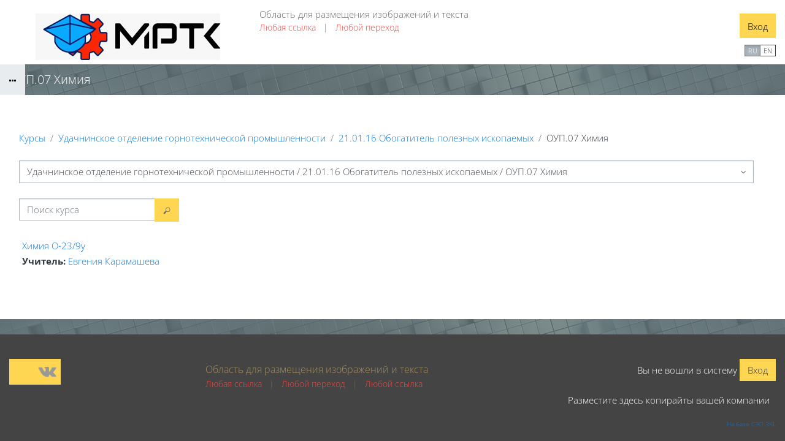

--- FILE ---
content_type: text/html; charset=utf-8
request_url: https://c1623.c.3072.ru/course/index.php?categoryid=1247
body_size: 46054
content:
<!DOCTYPE html>

<html  dir="ltr" lang="ru" xml:lang="ru" data-dockeditem-title="2">
<head>
    <title>Все курсы | ДО МРТК</title>
    <link rel="shortcut icon" href="https://c1623.c.3072.ru/theme/opentechnology/pix/favicon.ico"/>
    <meta http-equiv="Content-Type" content="text/html; charset=utf-8" />
<meta name="keywords" content="moodle, Все курсы | ДО МРТК" />
<link rel="stylesheet" type="text/css" href="https://c1623.c.3072.ru/theme/yui_combo.php/rollup/3.17.2/yui-moodlesimple-min.css" /><script id="firstthemesheet" type="text/css">/** Required in order to fix style inclusion problems in IE with YUI **/</script><link rel="stylesheet" type="text/css" href="https://c1623.c.3072.ru/theme/opentechnology/stylesprofile.php/profile/standard/1768063783/1/1733294506/1" />
<link rel="stylesheet" type="text/css" href="https://c1623.c.3072.ru/lib/editor/atto/plugins/otiframe/otiframe.css" />
<link rel="stylesheet" type="text/css" href="https://c1623.c.3072.ru/lib/editor/atto/plugins/otmagnifier/magnifier.css?v=1" />
<script>
//<![CDATA[
var M = {}; M.yui = {};
M.pageloadstarttime = new Date();
M.cfg = {"wwwroot":"https:\/\/c1623.c.3072.ru","homeurl":{},"sesskey":"g22v8j0aE6","sessiontimeout":"7200","sessiontimeoutwarning":1200,"themerev":"1768063783","slasharguments":1,"theme":"opentechnology","iconsystemmodule":"core\/icon_system_fontawesome","jsrev":"1768063783","admin":"admin","svgicons":true,"usertimezone":"\u0415\u0432\u0440\u043e\u043f\u0430\/\u041c\u043e\u0441\u043a\u0432\u0430","language":"ru","courseId":1,"courseContextId":2,"contextid":19543,"contextInstanceId":1247,"langrev":1768785876,"templaterev":"1768063783"};var yui1ConfigFn = function(me) {if(/-skin|reset|fonts|grids|base/.test(me.name)){me.type='css';me.path=me.path.replace(/\.js/,'.css');me.path=me.path.replace(/\/yui2-skin/,'/assets/skins/sam/yui2-skin')}};
var yui2ConfigFn = function(me) {var parts=me.name.replace(/^moodle-/,'').split('-'),component=parts.shift(),module=parts[0],min='-min';if(/-(skin|core)$/.test(me.name)){parts.pop();me.type='css';min=''}
if(module){var filename=parts.join('-');me.path=component+'/'+module+'/'+filename+min+'.'+me.type}else{me.path=component+'/'+component+'.'+me.type}};
YUI_config = {"debug":false,"base":"https:\/\/c1623.c.3072.ru\/lib\/yuilib\/3.17.2\/","comboBase":"https:\/\/c1623.c.3072.ru\/theme\/yui_combo.php\/","combine":true,"filter":null,"insertBefore":"firstthemesheet","groups":{"yui2":{"base":"https:\/\/c1623.c.3072.ru\/lib\/yuilib\/2in3\/2.9.0\/build\/","comboBase":"https:\/\/c1623.c.3072.ru\/theme\/yui_combo.php\/","combine":true,"ext":false,"root":"2in3\/2.9.0\/build\/","patterns":{"yui2-":{"group":"yui2","configFn":yui1ConfigFn}}},"moodle":{"name":"moodle","base":"https:\/\/c1623.c.3072.ru\/theme\/yui_combo.php\/m\/1768063783\/","combine":true,"comboBase":"https:\/\/c1623.c.3072.ru\/theme\/yui_combo.php\/","ext":false,"root":"m\/1768063783\/","patterns":{"moodle-":{"group":"moodle","configFn":yui2ConfigFn}},"filter":null,"modules":{"moodle-core-handlebars":{"condition":{"trigger":"handlebars","when":"after"}},"moodle-core-event":{"requires":["event-custom"]},"moodle-core-languninstallconfirm":{"requires":["base","node","moodle-core-notification-confirm","moodle-core-notification-alert"]},"moodle-core-formchangechecker":{"requires":["base","event-focus","moodle-core-event"]},"moodle-core-blocks":{"requires":["base","node","io","dom","dd","dd-scroll","moodle-core-dragdrop","moodle-core-notification"]},"moodle-core-chooserdialogue":{"requires":["base","panel","moodle-core-notification"]},"moodle-core-popuphelp":{"requires":["moodle-core-tooltip"]},"moodle-core-maintenancemodetimer":{"requires":["base","node"]},"moodle-core-notification":{"requires":["moodle-core-notification-dialogue","moodle-core-notification-alert","moodle-core-notification-confirm","moodle-core-notification-exception","moodle-core-notification-ajaxexception"]},"moodle-core-notification-dialogue":{"requires":["base","node","panel","escape","event-key","dd-plugin","moodle-core-widget-focusafterclose","moodle-core-lockscroll"]},"moodle-core-notification-alert":{"requires":["moodle-core-notification-dialogue"]},"moodle-core-notification-confirm":{"requires":["moodle-core-notification-dialogue"]},"moodle-core-notification-exception":{"requires":["moodle-core-notification-dialogue"]},"moodle-core-notification-ajaxexception":{"requires":["moodle-core-notification-dialogue"]},"moodle-core-actionmenu":{"requires":["base","event","node-event-simulate"]},"moodle-core-lockscroll":{"requires":["plugin","base-build"]},"moodle-core-tooltip":{"requires":["base","node","io-base","moodle-core-notification-dialogue","json-parse","widget-position","widget-position-align","event-outside","cache-base"]},"moodle-core-dragdrop":{"requires":["base","node","io","dom","dd","event-key","event-focus","moodle-core-notification"]},"moodle-core_availability-form":{"requires":["base","node","event","event-delegate","panel","moodle-core-notification-dialogue","json"]},"moodle-backup-backupselectall":{"requires":["node","event","node-event-simulate","anim"]},"moodle-backup-confirmcancel":{"requires":["node","node-event-simulate","moodle-core-notification-confirm"]},"moodle-course-util":{"requires":["node"],"use":["moodle-course-util-base"],"submodules":{"moodle-course-util-base":{},"moodle-course-util-section":{"requires":["node","moodle-course-util-base"]},"moodle-course-util-cm":{"requires":["node","moodle-course-util-base"]}}},"moodle-course-management":{"requires":["base","node","io-base","moodle-core-notification-exception","json-parse","dd-constrain","dd-proxy","dd-drop","dd-delegate","node-event-delegate"]},"moodle-course-categoryexpander":{"requires":["node","event-key"]},"moodle-course-dragdrop":{"requires":["base","node","io","dom","dd","dd-scroll","moodle-core-dragdrop","moodle-core-notification","moodle-course-coursebase","moodle-course-util"]},"moodle-form-passwordunmask":{"requires":[]},"moodle-form-dateselector":{"requires":["base","node","overlay","calendar"]},"moodle-form-shortforms":{"requires":["node","base","selector-css3","moodle-core-event"]},"moodle-question-preview":{"requires":["base","dom","event-delegate","event-key","core_question_engine"]},"moodle-question-chooser":{"requires":["moodle-core-chooserdialogue"]},"moodle-question-searchform":{"requires":["base","node"]},"moodle-availability_active-form":{"requires":["base","node","event","moodle-core_availability-form"]},"moodle-availability_assignfeedback-form":{"requires":["base","node","event","moodle-core_availability-form"]},"moodle-availability_badge-form":{"requires":["base","node","event","moodle-core_badge-form"]},"moodle-availability_completion-form":{"requires":["base","node","event","moodle-core_availability-form"]},"moodle-availability_counter-form":{"requires":["base","node","event","moodle-core_availability-form"]},"moodle-availability_coursecompleted-form":{"requires":["base","node","event","moodle-core_availability-form"]},"moodle-availability_date-form":{"requires":["base","node","event","io","moodle-core_availability-form"]},"moodle-availability_duration-form":{"requires":["base","node","event","moodle-core_availability-form"]},"moodle-availability_examus2-form":{"requires":["base","node","event","moodle-core_availability-form"]},"moodle-availability_grade-form":{"requires":["base","node","event","moodle-core_availability-form"]},"moodle-availability_group-form":{"requires":["base","node","event","moodle-core_availability-form"]},"moodle-availability_grouping-form":{"requires":["base","node","event","moodle-core_availability-form"]},"moodle-availability_language-form":{"requires":["base","node","event","node-event-simulate","moodle-core_availability-form"]},"moodle-availability_otcomparison-form":{"requires":["base","node","event","moodle-core_availability-form"]},"moodle-availability_othercompleted-form":{"requires":["base","node","event","moodle-core_availability-form"]},"moodle-availability_otherenrolled-form":{"requires":["base","node","event","moodle-core_availability-form"]},"moodle-availability_password-popup":{"requires":["base","node","event","moodle-core-notification-dialogue","io-base"]},"moodle-availability_password-form":{"requires":["base","node","event","event-valuechange","moodle-core_availability-form"]},"moodle-availability_policy3kl-form":{"requires":["base","node","event","moodle-core_availability-form"]},"moodle-availability_profile-form":{"requires":["base","node","event","moodle-core_availability-form"]},"moodle-availability_role-form":{"requires":["base","node","event","moodle-core_availability-form"]},"moodle-availability_xp-form":{"requires":["base","node","event","handlebars","moodle-core_availability-form"]},"moodle-mod_assign-history":{"requires":["node","transition"]},"moodle-mod_checklist-linkselect":{"requires":["node","event-valuechange"]},"moodle-mod_offlinequiz-offlinequizbase":{"requires":["base","node"]},"moodle-mod_offlinequiz-repaginate":{"requires":["base","event","node","io","moodle-core-notification-dialogue"]},"moodle-mod_offlinequiz-toolboxes":{"requires":["base","node","event","event-key","io","moodle-mod_offlinequiz-offlinequizbase","moodle-mod_offlinequiz-util-slot","moodle-core-notification-ajaxexception"]},"moodle-mod_offlinequiz-util":{"requires":["node"],"use":["moodle-mod_offlinequiz-util-base"],"submodules":{"moodle-mod_offlinequiz-util-base":{},"moodle-mod_offlinequiz-util-slot":{"requires":["node","moodle-mod_offlinequiz-util-base"]},"moodle-mod_offlinequiz-util-page":{"requires":["node","moodle-mod_offlinequiz-util-base"]}}},"moodle-mod_offlinequiz-modform":{"requires":["base","node","event"]},"moodle-mod_offlinequiz-questionchooser":{"requires":["moodle-core-chooserdialogue","moodle-mod_offlinequiz-util","querystring-parse"]},"moodle-mod_offlinequiz-randomquestion":{"requires":["base","event","node","io","moodle-core-notification-dialogue"]},"moodle-mod_offlinequiz-autosave":{"requires":["base","node","event","event-valuechange","node-event-delegate","io-form"]},"moodle-mod_offlinequiz-offlinequizquestionbank":{"requires":["base","event","node","io","io-form","yui-later","moodle-question-qbankmanager","moodle-qbank_editquestion-chooser","moodle-question-searchform","moodle-core-notification"]},"moodle-mod_offlinequiz-dragdrop":{"requires":["base","node","io","dom","dd","dd-scroll","moodle-core-dragdrop","moodle-core-notification","moodle-mod_offlinequiz-offlinequizbase","moodle-mod_offlinequiz-util-base","moodle-mod_offlinequiz-util-page","moodle-mod_offlinequiz-util-slot","moodle-course-util"]},"moodle-mod_quiz-toolboxes":{"requires":["base","node","event","event-key","io","moodle-mod_quiz-quizbase","moodle-mod_quiz-util-slot","moodle-core-notification-ajaxexception"]},"moodle-mod_quiz-util":{"requires":["node","moodle-core-actionmenu"],"use":["moodle-mod_quiz-util-base"],"submodules":{"moodle-mod_quiz-util-base":{},"moodle-mod_quiz-util-slot":{"requires":["node","moodle-mod_quiz-util-base"]},"moodle-mod_quiz-util-page":{"requires":["node","moodle-mod_quiz-util-base"]}}},"moodle-mod_quiz-modform":{"requires":["base","node","event"]},"moodle-mod_quiz-questionchooser":{"requires":["moodle-core-chooserdialogue","moodle-mod_quiz-util","querystring-parse"]},"moodle-mod_quiz-autosave":{"requires":["base","node","event","event-valuechange","node-event-delegate","io-form"]},"moodle-mod_quiz-quizbase":{"requires":["base","node"]},"moodle-mod_quiz-dragdrop":{"requires":["base","node","io","dom","dd","dd-scroll","moodle-core-dragdrop","moodle-core-notification","moodle-mod_quiz-quizbase","moodle-mod_quiz-util-base","moodle-mod_quiz-util-page","moodle-mod_quiz-util-slot","moodle-course-util"]},"moodle-message_airnotifier-toolboxes":{"requires":["base","node","io"]},"moodle-block_xp-rulepicker":{"requires":["base","node","handlebars","moodle-core-notification-dialogue"]},"moodle-block_xp-notification":{"requires":["base","node","handlebars","button-plugin","moodle-core-notification-dialogue"]},"moodle-block_xp-filters":{"requires":["base","node","moodle-core-dragdrop","moodle-core-notification-confirm","moodle-block_xp-rulepicker"]},"moodle-filter_glossary-autolinker":{"requires":["base","node","io-base","json-parse","event-delegate","overlay","moodle-core-event","moodle-core-notification-alert","moodle-core-notification-exception","moodle-core-notification-ajaxexception"]},"moodle-filter_mathjaxloader-loader":{"requires":["moodle-core-event"]},"moodle-editor_atto-rangy":{"requires":[]},"moodle-editor_atto-editor":{"requires":["node","transition","io","overlay","escape","event","event-simulate","event-custom","node-event-html5","node-event-simulate","yui-throttle","moodle-core-notification-dialogue","moodle-core-notification-confirm","moodle-editor_atto-rangy","handlebars","timers","querystring-stringify"]},"moodle-editor_atto-plugin":{"requires":["node","base","escape","event","event-outside","handlebars","event-custom","timers","moodle-editor_atto-menu"]},"moodle-editor_atto-menu":{"requires":["moodle-core-notification-dialogue","node","event","event-custom"]},"moodle-report_eventlist-eventfilter":{"requires":["base","event","node","node-event-delegate","datatable","autocomplete","autocomplete-filters"]},"moodle-report_loglive-fetchlogs":{"requires":["base","event","node","io","node-event-delegate"]},"moodle-gradereport_history-userselector":{"requires":["escape","event-delegate","event-key","handlebars","io-base","json-parse","moodle-core-notification-dialogue"]},"moodle-qbank_editquestion-chooser":{"requires":["moodle-core-chooserdialogue"]},"moodle-tool_capability-search":{"requires":["base","node"]},"moodle-tool_lp-dragdrop-reorder":{"requires":["moodle-core-dragdrop"]},"moodle-tool_monitor-dropdown":{"requires":["base","event","node"]},"moodle-assignfeedback_editpdf-editor":{"requires":["base","event","node","io","graphics","json","event-move","event-resize","transition","querystring-stringify-simple","moodle-core-notification-dialog","moodle-core-notification-alert","moodle-core-notification-warning","moodle-core-notification-exception","moodle-core-notification-ajaxexception"]},"moodle-atto_accessibilitychecker-button":{"requires":["color-base","moodle-editor_atto-plugin"]},"moodle-atto_accessibilityhelper-button":{"requires":["moodle-editor_atto-plugin"]},"moodle-atto_align-button":{"requires":["moodle-editor_atto-plugin"]},"moodle-atto_bold-button":{"requires":["moodle-editor_atto-plugin"]},"moodle-atto_c4l-button":{"requires":["moodle-editor_atto-plugin"]},"moodle-atto_charmap-button":{"requires":["moodle-editor_atto-plugin"]},"moodle-atto_clear-button":{"requires":["moodle-editor_atto-plugin"]},"moodle-atto_collapse-button":{"requires":["moodle-editor_atto-plugin"]},"moodle-atto_emojipicker-button":{"requires":["moodle-editor_atto-plugin"]},"moodle-atto_emoticon-button":{"requires":["moodle-editor_atto-plugin"]},"moodle-atto_equation-button":{"requires":["moodle-editor_atto-plugin","moodle-core-event","io","event-valuechange","tabview","array-extras"]},"moodle-atto_fullscreen-button":{"requires":["event-resize","moodle-editor_atto-plugin"]},"moodle-atto_h5p-button":{"requires":["moodle-editor_atto-plugin"]},"moodle-atto_html-beautify":{},"moodle-atto_html-button":{"requires":["promise","moodle-editor_atto-plugin","moodle-atto_html-beautify","moodle-atto_html-codemirror","event-valuechange"]},"moodle-atto_html-codemirror":{"requires":["moodle-atto_html-codemirror-skin"]},"moodle-atto_htmlplus-beautify":{},"moodle-atto_htmlplus-button":{"requires":["moodle-editor_atto-plugin","moodle-atto_htmlplus-beautify","moodle-atto_htmlplus-codemirror","event-valuechange"]},"moodle-atto_htmlplus-codemirror":{"requires":["moodle-atto_htmlplus-codemirror-skin"]},"moodle-atto_image-button":{"requires":["moodle-editor_atto-plugin"]},"moodle-atto_indent-button":{"requires":["moodle-editor_atto-plugin"]},"moodle-atto_italic-button":{"requires":["moodle-editor_atto-plugin"]},"moodle-atto_link-button":{"requires":["moodle-editor_atto-plugin"]},"moodle-atto_managefiles-button":{"requires":["moodle-editor_atto-plugin"]},"moodle-atto_managefiles-usedfiles":{"requires":["node","escape"]},"moodle-atto_media-button":{"requires":["moodle-editor_atto-plugin","moodle-form-shortforms"]},"moodle-atto_noautolink-button":{"requires":["moodle-editor_atto-plugin"]},"moodle-atto_orderedlist-button":{"requires":["moodle-editor_atto-plugin"]},"moodle-atto_otiframe-button":{"requires":["moodle-editor_atto-plugin"]},"moodle-atto_otspoiler-button":{"requires":["moodle-editor_atto-plugin"]},"moodle-atto_recordrtc-recording":{"requires":["moodle-atto_recordrtc-button"]},"moodle-atto_recordrtc-button":{"requires":["moodle-editor_atto-plugin","moodle-atto_recordrtc-recording"]},"moodle-atto_rtl-button":{"requires":["moodle-editor_atto-plugin"]},"moodle-atto_strike-button":{"requires":["moodle-editor_atto-plugin"]},"moodle-atto_styles-button":{"requires":["moodle-editor_atto-plugin"]},"moodle-atto_subscript-button":{"requires":["moodle-editor_atto-plugin"]},"moodle-atto_superscript-button":{"requires":["moodle-editor_atto-plugin"]},"moodle-atto_table-button":{"requires":["moodle-editor_atto-plugin","moodle-editor_atto-menu","event","event-valuechange"]},"moodle-atto_textjustify-button":{"requires":["moodle-editor_atto-plugin"]},"moodle-atto_title-button":{"requires":["moodle-editor_atto-plugin"]},"moodle-atto_underline-button":{"requires":["moodle-editor_atto-plugin"]},"moodle-atto_undo-button":{"requires":["moodle-editor_atto-plugin"]},"moodle-atto_unorderedlist-button":{"requires":["moodle-editor_atto-plugin"]},"moodle-atto_wiris-button":{"requires":["moodle-editor_atto-plugin","get"]},"moodle-atto_wordimport-button":{"requires":["moodle-editor_atto-plugin"]},"moodle-atto_znaniumcombook-button":{"requires":["moodle-editor_atto-plugin"]}}},"gallery":{"name":"gallery","base":"https:\/\/c1623.c.3072.ru\/lib\/yuilib\/gallery\/","combine":true,"comboBase":"https:\/\/c1623.c.3072.ru\/theme\/yui_combo.php\/","ext":false,"root":"gallery\/1768063783\/","patterns":{"gallery-":{"group":"gallery"}}}},"modules":{"core_filepicker":{"name":"core_filepicker","fullpath":"https:\/\/c1623.c.3072.ru\/lib\/javascript.php\/1768063783\/repository\/filepicker.js","requires":["base","node","node-event-simulate","json","async-queue","io-base","io-upload-iframe","io-form","yui2-treeview","panel","cookie","datatable","datatable-sort","resize-plugin","dd-plugin","escape","moodle-core_filepicker","moodle-core-notification-dialogue"]},"core_comment":{"name":"core_comment","fullpath":"https:\/\/c1623.c.3072.ru\/lib\/javascript.php\/1768063783\/comment\/comment.js","requires":["base","io-base","node","json","yui2-animation","overlay","escape"]},"mathjax":{"name":"mathjax","fullpath":"https:\/\/cdn.jsdelivr.net\/npm\/mathjax@2.7.9\/MathJax.js?delayStartupUntil=configured"}}};
M.yui.loader = {modules: {}};

//]]>
</script>

    <meta name="viewport" content="width=device-width, initial-scale=1.0" />
</head>
<body  id="page-course-index-category" class="format-site limitedwidth  path-course path-course-index chrome dir-ltr lang-ru yui-skin-sam yui3-skin-sam c1623-c-3072-ru pagelayout-coursecategory course-1 context-19543 category-1247 notloggedin theme-ot profile_standard uses-drawers">
<div id="body-inner" class="">

<div>
    <a class="sr-only sr-only-focusable" href="#maincontent">Перейти к основному содержанию</a>
</div><script src="https://c1623.c.3072.ru/lib/javascript.php/1768063783/lib/polyfills/polyfill.js"></script>
<script src="https://c1623.c.3072.ru/theme/yui_combo.php/rollup/3.17.2/yui-moodlesimple-min.js"></script><script src="https://c1623.c.3072.ru/theme/jquery.php/core/jquery-3.6.1.min.js"></script>
<script src="https://c1623.c.3072.ru/lib/javascript.php/1768063783/lib/javascript-static.js"></script>
<script>
//<![CDATA[
document.body.className += ' jsenabled';
//]]>
</script>

<header id="page-header" class="hide-empty-dock dock-has-heading">


	<div class="wrapper">
        <div id="h_top_wrapper" class="h_top_wrapper container-fluid  ">

            <div id="h_top" class="h_top flex-column flex-lg-row align-items-center align-items-md-stretch  justify-content-center justify-content-lg-between " data-primary-x="right" data-primary-y="bottom" data-has-header-text="1">
               	<div id="h_leftblock_wrapper" class="h_leftblock_wrapper align-items-center align-items-md-stretch justify-content-center justify-content-md-start">

           			<div class="header_logoimage_wrappper flex-column align-items-center align-items-md-start flex-md-row"><a class="header_logoimage mr-0 mr-md-2" href="https://c1623.c.3072.ru/"><img class="logo" src="//c1623.c.3072.ru/pluginfile.php/1/theme_opentechnology/settings_header_logoimage/1768063783/logo.png" alt="В начало" /><img class="compact-logo" src="//c1623.c.3072.ru/pluginfile.php/1/theme_opentechnology/settings_header_logoimage/1768063783/logo.png" alt="В начало" /></a><div class="h_logo_title mr-0 mr-md-2 mt-2 mt-md-0 mb-1 mb-md-0"><div class="h_logo_title_text text-center text-md-left d-flex flex-column"><div style="margin: 5px 0 0 0;"><span class="" style="font-size:15px;">Область для размещения изображений&nbsp;и&nbsp;текста</span>
  <br><span class="" style="font-size:14px; color: rgb(112,106,91);"><a href="http://yandex.ru/" target="_blank"><span class="" style="color: rgb(239, 69, 64);">Любая ссылка</span>
  </a>&nbsp; | &nbsp; <span class="" style="color: rgb(239, 69, 64);"><a href="http://yandex.ru/" target="_blank"><span class="" style="color: rgb(239, 69, 64);">Любой переход</span>
  </a>
  </span>
  </span>
</div></div></div></div>


               	</div>
               	<div id="h_rightblock_wrapper" class="h_rightblock_wrapper  nocaret">

                   	<div class="usernav justify-content-center justify-content-md-start">
                   		
                   	        
                   	    
                   	
                   		
                   		<div class="d-flex flex-wrap justify-content-end">
                   		<div class="usermenu moodle-has-zindex"><span class="login"><span class="loggedinnot">Вы не вошли в систему</span> <a href="https://c1623.c.3072.ru/login/index.php" class="btn btn-primary">Вход</a></span></div>
                   	   	
                   		</div>
                   		
                   	</div>
			        <div class="primary-navigation d-flex align-items-center">
			       		<nav class="moremenu navigation">
    <ul id="moremenu-696d8f1698a64-navbar-nav" role="menubar" class="nav more-nav navbar-nav">
        <li role="none" class="nav-item dropdown dropdownmoremenu d-none" data-region="morebutton">
            <a class="dropdown-toggle nav-link " href="#" id="moremenu-dropdown-696d8f1698a64" role="menuitem" data-toggle="dropdown" aria-haspopup="true" aria-expanded="false" tabindex="-1">
                Дополнительно
            </a>
            <ul class="dropdown-menu dropdown-menu-left" data-region="moredropdown" aria-labelledby="moremenu-dropdown-696d8f1698a64" role="menu">
            </ul>
        </li>
    </ul>
</nav>

			        	<div class="langpanel">
    <div class="btn-group btn-group-xs" role="group">
                <a href="#" class="btn btn-outline-default active" role="menuitem" 
                        >
                    ru
                </a>
                <a href="https://c1623.c.3072.ru/course/index.php?categoryid=1247&amp;lang=en" class="btn btn-outline-default " role="menuitem" 
                        lang="en" >
                    en
                </a>
    </div>
</div>

			        	
			        </div>

               	</div>
           	</div>

       	</div>
    </div>
    <div class="dock_bg_wrapper">
        <div id="dock_bg" class="container-fluid ">
        	<h1 class="headermain">ОУП.07 Химия</h1>
       	</div>
   	</div>
</header><div class="drawer-toggles d-flex">
    <div class="drawer-toggles-left d-flex">
        <div class="drawer-toggler drawer-left-toggle open-nav d-print-none drawer-toggler-breadcrumbs
        	 ">
            <button
                class="btn icon-no-margin"
                data-toggler="drawers"
                data-action="toggle"
                data-target="theme_opentechnology-drawers-breadcrumbs"
                data-toggle="tooltip"
                data-placement="right"
                title="Открыть хлебные крошки"
            >
                <span class="fa-stack fa-lg icon icon-to-open"><i class="icon fa fa-ellipsis-h fa-fw " aria-hidden="true"  ></i></span>
                <span class="fa-stack fa-lg icon icon-to-close">
				  <i class="fa fa-home fa-stack-1x" style="margin-top: -3px;"></i>
				  <i class="fa fa-ellipsis-h fa-stack-1x " style="margin-top: 8px;"></i>
				</span>
            </button>
        </div>
    </div>
    <div class="drawer-toggles-right">
    </div>
</div>
<div class="drawers">
    <div  class="        	 drawer drawer-left 
 d-print-none not-initialized" data-region="fixed-drawer" id="theme_opentechnology-drawers-breadcrumbs" data-preference="" data-state="show-drawer-left" data-forceopen="0" data-close-on-resize="0">
    <div class="drawerheader">
        <button
            class="btn drawertoggle icon-no-margin hidden"
            data-toggler="drawers"
            data-action="closedrawer"
            data-target="theme_opentechnology-drawers-breadcrumbs"
            data-toggle="tooltip"
            data-placement="right"
            title="Закрыть панель"
        >
            <i class="icon fa fa-times fa-fw " aria-hidden="true"  ></i>
        </button>
    </div>
    <div class="drawercontent drag-container" data-usertour="scroller">
                    <span class="accesshide" id="navbar-label">Путь к странице</span><nav aria-labelledby="navbar-label"><ul class="breadcrumb"><li data-node-type="60" class=""><span itemscope="" itemtype="http://data-vocabulary.org/Breadcrumb"><a itemprop="url" href="https://c1623.c.3072.ru/"><span itemprop="title">В начало</span></a></span><span class="divider"> <span class="accesshide " ><span class="arrow_text">/</span>&nbsp;</span><span class="arrow sep" aria-hidden="true">&#9658;</span> </span></li><li data-node-type="0" class=""><span itemscope="" itemtype="http://data-vocabulary.org/Breadcrumb"><a itemprop="url" href="https://c1623.c.3072.ru/course/index.php"><span itemprop="title">Курсы</span></a></span><span class="divider"> <span class="accesshide " ><span class="arrow_text">/</span>&nbsp;</span><span class="arrow sep" aria-hidden="true">&#9658;</span> </span></li><li data-node-type="10" class=""><span itemscope="" itemtype="http://data-vocabulary.org/Breadcrumb"><a itemprop="url" href="https://c1623.c.3072.ru/course/index.php?categoryid=5"><span itemprop="title">Удачнинское отделение горнотехнической промышленности</span></a></span><span class="divider"> <span class="accesshide " ><span class="arrow_text">/</span>&nbsp;</span><span class="arrow sep" aria-hidden="true">&#9658;</span> </span></li><li data-node-type="10" class=""><span itemscope="" itemtype="http://data-vocabulary.org/Breadcrumb"><a itemprop="url" href="https://c1623.c.3072.ru/course/index.php?categoryid=1241"><span itemprop="title">21.01.16 Обогатитель полезных ископаемых</span></a></span><span class="divider"> <span class="accesshide " ><span class="arrow_text">/</span>&nbsp;</span><span class="arrow sep" aria-hidden="true">&#9658;</span> </span></li><li data-node-type="10" class="active_tree_node"><span itemscope="" itemtype="http://data-vocabulary.org/Breadcrumb"><a itemprop="url" aria-current="page" href="https://c1623.c.3072.ru/course/index.php?categoryid=1247"><span itemprop="title">ОУП.07 Химия</span></a></span></li></ul></nav>

    </div>
</div>
</div><div class="clearfix"></div>
<div id="blocks-content-heading-wrapper">
    <div id="blocks-content-heading-position" class="container-fluid ">
        <aside id="block-region-content-heading" class=" block-region" data-blockregion="content-heading" data-droptarget="1"></aside>    </div>
</div>

<div id="page-wrapper">
    <div class="container-fluid ">
        <div id="page" class="row-fluid">
        	<div class="page-wrapper col-md-12">
                <div id="page-content" class="row   d-print-block">
    <div id="region-main-box" class="region-main">
        <section id="region-main" class="region-main-content" aria-label="Содержимое">
            
                <header class="d-print-none mt-6 mb-1">
    <div class="w-100">
        <div class="d-flex flex-wrap align-items-center">
            <div id="page-navbar">
                <nav aria-label="Панель навигации">
    <ol class="breadcrumb">
                <li class="breadcrumb-item">
                    <a href="https://c1623.c.3072.ru/course/index.php"  >Курсы</a>
                </li>
        
                <li class="breadcrumb-item">
                    <a href="https://c1623.c.3072.ru/course/index.php?categoryid=5"  >Удачнинское отделение горнотехнической промышленности</a>
                </li>
        
                <li class="breadcrumb-item">
                    <a href="https://c1623.c.3072.ru/course/index.php?categoryid=1241"  >21.01.16 Обогатитель полезных ископаемых</a>
                </li>
        
                <li class="breadcrumb-item"><span>ОУП.07 Химия</span></li>
        </ol>
</nav>
            </div>
            <div class="ml-auto d-flex">
                
            </div>
            <div id="course-header">
                
            </div>
        </div>
        <div class="d-flex align-items-center">
            <div class="header-actions-container ml-auto" data-region="header-actions-container">
            </div>
        </div>
    </div>
</header>
            
                <aside id="block-region-side-content-top" class="block-region" data-blockregion="side-content-top" data-droptarget="1"></aside>
        	
            
            	<span class="notifications" id="user-notifications"></span>
        	
            
        	
            	

            <div role="main"><span id="maincontent"></span><span></span><div class="container-fluid tertiary-navigation" id="action_bar">
    <div class="row">
            <div class="navitem">
                <div class="urlselect text-truncate w-100">
                    <form method="post" action="https://c1623.c.3072.ru/course/jumpto.php" class="form-inline" id="url_select_f696d8f16890ec1">
                        <input type="hidden" name="sesskey" value="g22v8j0aE6">
                            <label for="url_select696d8f16890ec2" class="sr-only">
                                Категории курсов
                            </label>
                        <select  id="url_select696d8f16890ec2" class="custom-select urlselect text-truncate w-100" name="jump"
                                 >
                                    <option value="/course/index.php?categoryid=1" >Общее</option>
                                    <option value="/course/index.php?categoryid=6" >МРТК Головное учреждение</option>
                                    <option value="/course/index.php?categoryid=1743" >МРТК Головное учреждение / 09.01.03 Мастер по обработке цифровой информации</option>
                                    <option value="/course/index.php?categoryid=1744" >МРТК Головное учреждение / 09.01.03 Мастер по обработке цифровой информации / ОДБ.01	Русский язык</option>
                                    <option value="/course/index.php?categoryid=1745" >МРТК Головное учреждение / 09.01.03 Мастер по обработке цифровой информации / ОДБ.02	Литература</option>
                                    <option value="/course/index.php?categoryid=1746" >МРТК Головное учреждение / 09.01.03 Мастер по обработке цифровой информации / ОДБ.03	Иностранный язык</option>
                                    <option value="/course/index.php?categoryid=1747" >МРТК Головное учреждение / 09.01.03 Мастер по обработке цифровой информации / ОДБ.04	История</option>
                                    <option value="/course/index.php?categoryid=1748" >МРТК Головное учреждение / 09.01.03 Мастер по обработке цифровой информации / ОДБ.05	Химия</option>
                                    <option value="/course/index.php?categoryid=1749" >МРТК Головное учреждение / 09.01.03 Мастер по обработке цифровой информации / ОДБ.06	Обществознание</option>
                                    <option value="/course/index.php?categoryid=1750" >МРТК Головное учреждение / 09.01.03 Мастер по обработке цифровой информации / ОДБ.07	Биология</option>
                                    <option value="/course/index.php?categoryid=1751" >МРТК Головное учреждение / 09.01.03 Мастер по обработке цифровой информации / ОДБ.08	География</option>
                                    <option value="/course/index.php?categoryid=1752" >МРТК Головное учреждение / 09.01.03 Мастер по обработке цифровой информации / ОДБ.09	Экология</option>
                                    <option value="/course/index.php?categoryid=1753" >МРТК Головное учреждение / 09.01.03 Мастер по обработке цифровой информации / ОДБ.10	Астрономия</option>
                                    <option value="/course/index.php?categoryid=1754" >МРТК Головное учреждение / 09.01.03 Мастер по обработке цифровой информации / ОДБ.11	Основы безопасности жизнедеятельности</option>
                                    <option value="/course/index.php?categoryid=1755" >МРТК Головное учреждение / 09.01.03 Мастер по обработке цифровой информации / ОДБ.12	Физическая культура</option>
                                    <option value="/course/index.php?categoryid=1758" >МРТК Головное учреждение / 09.01.03 Мастер по обработке цифровой информации / ОДП.01	Математика</option>
                                    <option value="/course/index.php?categoryid=1759" >МРТК Головное учреждение / 09.01.03 Мастер по обработке цифровой информации / ОДП.02	Информатика</option>
                                    <option value="/course/index.php?categoryid=1760" >МРТК Головное учреждение / 09.01.03 Мастер по обработке цифровой информации / ОДП.03	Физика</option>
                                    <option value="/course/index.php?categoryid=1761" >МРТК Головное учреждение / 09.01.03 Мастер по обработке цифровой информации / ПОО.1	Язык Саха</option>
                                    <option value="/course/index.php?categoryid=1762" >МРТК Головное учреждение / 09.01.03 Мастер по обработке цифровой информации / ПОО.2	Основы финансовой грамотности и предпринимательства</option>
                                    <option value="/course/index.php?categoryid=1763" >МРТК Головное учреждение / 09.01.03 Мастер по обработке цифровой информации / ПОО.3	Основы православной культуры</option>
                                    <option value="/course/index.php?categoryid=1764" >МРТК Головное учреждение / 09.01.03 Мастер по обработке цифровой информации / ОП.01	Основы информационных технологий</option>
                                    <option value="/course/index.php?categoryid=1765" >МРТК Головное учреждение / 09.01.03 Мастер по обработке цифровой информации / ОП.02	Основы электротехники</option>
                                    <option value="/course/index.php?categoryid=1766" >МРТК Головное учреждение / 09.01.03 Мастер по обработке цифровой информации / ОП.03	Основы электроники и цифровой схемотехники</option>
                                    <option value="/course/index.php?categoryid=1767" >МРТК Головное учреждение / 09.01.03 Мастер по обработке цифровой информации / ОП.04	Охрана труда и техника безопасности</option>
                                    <option value="/course/index.php?categoryid=1768" >МРТК Головное учреждение / 09.01.03 Мастер по обработке цифровой информации / ОП.05	Экономика организации</option>
                                    <option value="/course/index.php?categoryid=1769" >МРТК Головное учреждение / 09.01.03 Мастер по обработке цифровой информации / ОП.06	Безопасность жизнедеятельности</option>
                                    <option value="/course/index.php?categoryid=1770" >МРТК Головное учреждение / 09.01.03 Мастер по обработке цифровой информации / ПМ.01	Ввод и обработка цифровой информации</option>
                                    <option value="/course/index.php?categoryid=1771" >МРТК Головное учреждение / 09.01.03 Мастер по обработке цифровой информации / ПМ.02	Хранение, передача и публикация цифровой информации</option>
                                    <option value="/course/index.php?categoryid=1772" >МРТК Головное учреждение / 09.01.03 Мастер по обработке цифровой информации / Учебная практика</option>
                                    <option value="/course/index.php?categoryid=1774" >МРТК Головное учреждение / 09.01.03 Мастер по обработке цифровой информации / ФК.00	ФИЗИЧЕСКАЯ КУЛЬТУРА</option>
                                    <option value="/course/index.php?categoryid=2041" >МРТК Головное учреждение / 09.01.03 Оператор информационных систем и ресурсов</option>
                                    <option value="/course/index.php?categoryid=2042" >МРТК Головное учреждение / 09.01.03 Оператор информационных систем и ресурсов / ОДБ.01 Русский язык</option>
                                    <option value="/course/index.php?categoryid=2043" >МРТК Головное учреждение / 09.01.03 Оператор информационных систем и ресурсов / ОДБ.02 Литература</option>
                                    <option value="/course/index.php?categoryid=2044" >МРТК Головное учреждение / 09.01.03 Оператор информационных систем и ресурсов / ОДБ.03 История</option>
                                    <option value="/course/index.php?categoryid=2045" >МРТК Головное учреждение / 09.01.03 Оператор информационных систем и ресурсов / ОДБ.04 Обществознание</option>
                                    <option value="/course/index.php?categoryid=2046" >МРТК Головное учреждение / 09.01.03 Оператор информационных систем и ресурсов / ОДБ.05 География</option>
                                    <option value="/course/index.php?categoryid=2047" >МРТК Головное учреждение / 09.01.03 Оператор информационных систем и ресурсов / ОДБ.06 Иностранный язык</option>
                                    <option value="/course/index.php?categoryid=2048" >МРТК Головное учреждение / 09.01.03 Оператор информационных систем и ресурсов / ОДБ.07 Физическая культура</option>
                                    <option value="/course/index.php?categoryid=2049" >МРТК Головное учреждение / 09.01.03 Оператор информационных систем и ресурсов / ОДБ.08 Основы безопасности жизнедеятельности</option>
                                    <option value="/course/index.php?categoryid=2050" >МРТК Головное учреждение / 09.01.03 Оператор информационных систем и ресурсов / ОДБ.10 Химия</option>
                                    <option value="/course/index.php?categoryid=2051" >МРТК Головное учреждение / 09.01.03 Оператор информационных систем и ресурсов / ОДБ.11 Биология</option>
                                    <option value="/course/index.php?categoryid=2052" >МРТК Головное учреждение / 09.01.03 Оператор информационных систем и ресурсов / ОДБ.12 Индивидуальный проект</option>
                                    <option value="/course/index.php?categoryid=2053" >МРТК Головное учреждение / 09.01.03 Оператор информационных систем и ресурсов / ОДП.01 Информатика</option>
                                    <option value="/course/index.php?categoryid=2054" >МРТК Головное учреждение / 09.01.03 Оператор информационных систем и ресурсов / ОДП.02 Математика</option>
                                    <option value="/course/index.php?categoryid=2055" >МРТК Головное учреждение / 09.01.03 Оператор информационных систем и ресурсов / ОДП.03 Физика</option>
                                    <option value="/course/index.php?categoryid=2056" >МРТК Головное учреждение / 09.01.03 Оператор информационных систем и ресурсов / СГ.01 История России</option>
                                    <option value="/course/index.php?categoryid=2057" >МРТК Головное учреждение / 09.01.03 Оператор информационных систем и ресурсов / СГ.02 Иностранный язык в профессиональной деятельности</option>
                                    <option value="/course/index.php?categoryid=2058" >МРТК Головное учреждение / 09.01.03 Оператор информационных систем и ресурсов / СГ.03 Безопасность жизнедеятельности</option>
                                    <option value="/course/index.php?categoryid=2059" >МРТК Головное учреждение / 09.01.03 Оператор информационных систем и ресурсов / СГ.04 Физическая культура</option>
                                    <option value="/course/index.php?categoryid=2060" >МРТК Головное учреждение / 09.01.03 Оператор информационных систем и ресурсов / СГ.05 Основы финансовой грамотности и предпринимательства</option>
                                    <option value="/course/index.php?categoryid=2061" >МРТК Головное учреждение / 09.01.03 Оператор информационных систем и ресурсов / СГ.06 Язык Саха</option>
                                    <option value="/course/index.php?categoryid=2062" >МРТК Головное учреждение / 09.01.03 Оператор информационных систем и ресурсов / ОП.01 Основы информационных технологий</option>
                                    <option value="/course/index.php?categoryid=2063" >МРТК Головное учреждение / 09.01.03 Оператор информационных систем и ресурсов / ОП.02 Документационное обеспечение управления</option>
                                    <option value="/course/index.php?categoryid=2064" >МРТК Головное учреждение / 09.01.03 Оператор информационных систем и ресурсов / ОП.03 База данных</option>
                                    <option value="/course/index.php?categoryid=2065" >МРТК Головное учреждение / 09.01.03 Оператор информационных систем и ресурсов / ПМ.01 Оформление и компоновка технической документации</option>
                                    <option value="/course/index.php?categoryid=2066" >МРТК Головное учреждение / 09.01.03 Оператор информационных систем и ресурсов / ПМ.02 Хранение, передача и публикация цифровой информации</option>
                                    <option value="/course/index.php?categoryid=74" >МРТК Головное учреждение / 09.02.07 Информационные системы и программирование</option>
                                    <option value="/course/index.php?categoryid=75" >МРТК Головное учреждение / 09.02.07 Информационные системы и программирование / БД.01	Русский язык</option>
                                    <option value="/course/index.php?categoryid=76" >МРТК Головное учреждение / 09.02.07 Информационные системы и программирование / БД.02	Литература</option>
                                    <option value="/course/index.php?categoryid=77" >МРТК Головное учреждение / 09.02.07 Информационные системы и программирование / БД.03	Иностранный язык</option>
                                    <option value="/course/index.php?categoryid=78" >МРТК Головное учреждение / 09.02.07 Информационные системы и программирование / БД.04	История</option>
                                    <option value="/course/index.php?categoryid=79" >МРТК Головное учреждение / 09.02.07 Информационные системы и программирование / БД.05	Обществознание</option>
                                    <option value="/course/index.php?categoryid=80" >МРТК Головное учреждение / 09.02.07 Информационные системы и программирование / БД.06	Химия</option>
                                    <option value="/course/index.php?categoryid=81" >МРТК Головное учреждение / 09.02.07 Информационные системы и программирование / БД.07	Биология</option>
                                    <option value="/course/index.php?categoryid=82" >МРТК Головное учреждение / 09.02.07 Информационные системы и программирование / БД.08	География</option>
                                    <option value="/course/index.php?categoryid=83" >МРТК Головное учреждение / 09.02.07 Информационные системы и программирование / БД.09	Экология</option>
                                    <option value="/course/index.php?categoryid=84" >МРТК Головное учреждение / 09.02.07 Информационные системы и программирование / БД.10	Астрономия</option>
                                    <option value="/course/index.php?categoryid=85" >МРТК Головное учреждение / 09.02.07 Информационные системы и программирование / БД.11	Физическая культура</option>
                                    <option value="/course/index.php?categoryid=86" >МРТК Головное учреждение / 09.02.07 Информационные системы и программирование / БД.12	Основы безопасности жизнедеятельности</option>
                                    <option value="/course/index.php?categoryid=87" >МРТК Головное учреждение / 09.02.07 Информационные системы и программирование / ПД.01	Математика</option>
                                    <option value="/course/index.php?categoryid=88" >МРТК Головное учреждение / 09.02.07 Информационные системы и программирование / ПД.02	Информатика</option>
                                    <option value="/course/index.php?categoryid=2027" >МРТК Головное учреждение / 09.02.07 Информационные системы и программирование / ПОО Элективные курсы</option>
                                    <option value="/course/index.php?categoryid=2319" >МРТК Головное учреждение / 09.02.07 Информационные системы и программирование / ПОО 01 Индивидуальный проект</option>
                                    <option value="/course/index.php?categoryid=89" >МРТК Головное учреждение / 09.02.07 Информационные системы и программирование / ПД.03	Физика</option>
                                    <option value="/course/index.php?categoryid=90" >МРТК Головное учреждение / 09.02.07 Информационные системы и программирование / ОГСЭ.01 Основы философии</option>
                                    <option value="/course/index.php?categoryid=91" >МРТК Головное учреждение / 09.02.07 Информационные системы и программирование / ОГСЭ.02 История</option>
                                    <option value="/course/index.php?categoryid=92" >МРТК Головное учреждение / 09.02.07 Информационные системы и программирование / ОГСЭ.03 Иностранный язык</option>
                                    <option value="/course/index.php?categoryid=93" >МРТК Головное учреждение / 09.02.07 Информационные системы и программирование / ОГСЭ.04 Психология общения</option>
                                    <option value="/course/index.php?categoryid=94" >МРТК Головное учреждение / 09.02.07 Информационные системы и программирование / ОГСЭ.05 Физическая культура</option>
                                    <option value="/course/index.php?categoryid=95" >МРТК Головное учреждение / 09.02.07 Информационные системы и программирование / ОГСЭ.06 Язык Саха</option>
                                    <option value="/course/index.php?categoryid=96" >МРТК Головное учреждение / 09.02.07 Информационные системы и программирование / ОГСЭ.07 Основы этики</option>
                                    <option value="/course/index.php?categoryid=97" >МРТК Головное учреждение / 09.02.07 Информационные системы и программирование / ОГСЭ.08 Русский язык и культура речи</option>
                                    <option value="/course/index.php?categoryid=98" >МРТК Головное учреждение / 09.02.07 Информационные системы и программирование / ЕН.01	Элементы высшей математики</option>
                                    <option value="/course/index.php?categoryid=99" >МРТК Головное учреждение / 09.02.07 Информационные системы и программирование / ЕН.02	Дискретная математика с элементами математической логики</option>
                                    <option value="/course/index.php?categoryid=100" >МРТК Головное учреждение / 09.02.07 Информационные системы и программирование / ЕН.03	Теория вероятностей и математическая статистика</option>
                                    <option value="/course/index.php?categoryid=101" >МРТК Головное учреждение / 09.02.07 Информационные системы и программирование / ОП.01	Операционные системы и среды</option>
                                    <option value="/course/index.php?categoryid=102" >МРТК Головное учреждение / 09.02.07 Информационные системы и программирование / ОП.02	Архитектура аппаратных средств</option>
                                    <option value="/course/index.php?categoryid=103" >МРТК Головное учреждение / 09.02.07 Информационные системы и программирование / ОП.03	Информационные технологии</option>
                                    <option value="/course/index.php?categoryid=104" >МРТК Головное учреждение / 09.02.07 Информационные системы и программирование / ОП.04	Основы алгоритмизации и программирования</option>
                                    <option value="/course/index.php?categoryid=105" >МРТК Головное учреждение / 09.02.07 Информационные системы и программирование / ОП.05	Правовое обеспечение профессиональной деятельности</option>
                                    <option value="/course/index.php?categoryid=106" >МРТК Головное учреждение / 09.02.07 Информационные системы и программирование / ОП.06	Экономика отрасли</option>
                                    <option value="/course/index.php?categoryid=107" >МРТК Головное учреждение / 09.02.07 Информационные системы и программирование / ОП.07	Основы проектирования баз данных</option>
                                    <option value="/course/index.php?categoryid=108" >МРТК Головное учреждение / 09.02.07 Информационные системы и программирование / ОП.08	Стандартизация, сертификация и техническое документоведение</option>
                                    <option value="/course/index.php?categoryid=109" >МРТК Головное учреждение / 09.02.07 Информационные системы и программирование / ОП.09	Численные методы</option>
                                    <option value="/course/index.php?categoryid=110" >МРТК Головное учреждение / 09.02.07 Информационные системы и программирование / ОП.10	Компьютерные сети</option>
                                    <option value="/course/index.php?categoryid=111" >МРТК Головное учреждение / 09.02.07 Информационные системы и программирование / ОП.11	Безопасность жизнедеятельности</option>
                                    <option value="/course/index.php?categoryid=112" >МРТК Головное учреждение / 09.02.07 Информационные системы и программирование / ОП.12	Менеджмент в профессиональной деятельности</option>
                                    <option value="/course/index.php?categoryid=113" >МРТК Головное учреждение / 09.02.07 Информационные системы и программирование / ОП.13	Инженерная компьютерная графика</option>
                                    <option value="/course/index.php?categoryid=114" >МРТК Головное учреждение / 09.02.07 Информационные системы и программирование / ОП.14	Основы веб-дизайна</option>
                                    <option value="/course/index.php?categoryid=115" >МРТК Головное учреждение / 09.02.07 Информационные системы и программирование / ОП.15	Веб-программирование</option>
                                    <option value="/course/index.php?categoryid=116" >МРТК Головное учреждение / 09.02.07 Информационные системы и программирование / МДК.01.01Разработка программных модулей</option>
                                    <option value="/course/index.php?categoryid=117" >МРТК Головное учреждение / 09.02.07 Информационные системы и программирование / МДК.01.02 Поддержка и тестирование программных модулей</option>
                                    <option value="/course/index.php?categoryid=118" >МРТК Головное учреждение / 09.02.07 Информационные системы и программирование / МДК.01.03 Разработка мобильных приложений</option>
                                    <option value="/course/index.php?categoryid=119" >МРТК Головное учреждение / 09.02.07 Информационные системы и программирование / МДК.01.04 Системное программирование</option>
                                    <option value="/course/index.php?categoryid=120" >МРТК Головное учреждение / 09.02.07 Информационные системы и программирование / МДК.01.05 Разработка программных модулей на языке программирования Java</option>
                                    <option value="/course/index.php?categoryid=121" >МРТК Головное учреждение / 09.02.07 Информационные системы и программирование / Основы финансовой грамотности</option>
                                    <option value="/course/index.php?categoryid=122" >МРТК Головное учреждение / 09.02.07 Информационные системы и программирование / ПП.01.01 Производственная практика</option>
                                    <option value="/course/index.php?categoryid=123" >МРТК Головное учреждение / 09.02.07 Информационные системы и программирование / ПM.01.ЭК Экзамен (квалификационный)</option>
                                    <option value="/course/index.php?categoryid=124" >МРТК Головное учреждение / 09.02.07 Информационные системы и программирование / МДК.02.01 Технология разработки программного обеспечения</option>
                                    <option value="/course/index.php?categoryid=125" >МРТК Головное учреждение / 09.02.07 Информационные системы и программирование / МДК.02.02 Инструментальные средства разработки программного обеспечения</option>
                                    <option value="/course/index.php?categoryid=126" >МРТК Головное учреждение / 09.02.07 Информационные системы и программирование / МДК.02.03 Математическое моделирование</option>
                                    <option value="/course/index.php?categoryid=127" >МРТК Головное учреждение / 09.02.07 Информационные системы и программирование / УП.02.01 Учебная практика</option>
                                    <option value="/course/index.php?categoryid=128" >МРТК Головное учреждение / 09.02.07 Информационные системы и программирование / ПП.02.01 Производственная практика</option>
                                    <option value="/course/index.php?categoryid=129" >МРТК Головное учреждение / 09.02.07 Информационные системы и программирование / ПM.02.ЭК Экзамен (квалификационный)</option>
                                    <option value="/course/index.php?categoryid=130" >МРТК Головное учреждение / 09.02.07 Информационные системы и программирование / МДК.04.01 Внедрение и поддержка компьютерных систем</option>
                                    <option value="/course/index.php?categoryid=131" >МРТК Головное учреждение / 09.02.07 Информационные системы и программирование / МДК.04.02 Обеспечение качества функционирования компьютерных систем</option>
                                    <option value="/course/index.php?categoryid=132" >МРТК Головное учреждение / 09.02.07 Информационные системы и программирование / УП.04.01 Учебная практика</option>
                                    <option value="/course/index.php?categoryid=133" >МРТК Головное учреждение / 09.02.07 Информационные системы и программирование / ПП.04.01 Производственная практика</option>
                                    <option value="/course/index.php?categoryid=135" >МРТК Головное учреждение / 09.02.07 Информационные системы и программирование / МДК.11.01 Технология разработки и защиты баз данных</option>
                                    <option value="/course/index.php?categoryid=143" >МРТК Головное учреждение / 13.01.10 Электромонтер по ремонту и обслуживанию электрооборудования (по отраслям)</option>
                                    <option value="/course/index.php?categoryid=144" >МРТК Головное учреждение / 13.01.10 Электромонтер по ремонту и обслуживанию электрооборудования (по отраслям) / ОДБ.01 Русский язык</option>
                                    <option value="/course/index.php?categoryid=145" >МРТК Головное учреждение / 13.01.10 Электромонтер по ремонту и обслуживанию электрооборудования (по отраслям) / ОДБ.02 Литература</option>
                                    <option value="/course/index.php?categoryid=146" >МРТК Головное учреждение / 13.01.10 Электромонтер по ремонту и обслуживанию электрооборудования (по отраслям) / ОДБ.03 Иностранный язык</option>
                                    <option value="/course/index.php?categoryid=147" >МРТК Головное учреждение / 13.01.10 Электромонтер по ремонту и обслуживанию электрооборудования (по отраслям) / ОДБ.04 История</option>
                                    <option value="/course/index.php?categoryid=148" >МРТК Головное учреждение / 13.01.10 Электромонтер по ремонту и обслуживанию электрооборудования (по отраслям) / ОДБ.05 Основы безопасности жизнедеятельности</option>
                                    <option value="/course/index.php?categoryid=149" >МРТК Головное учреждение / 13.01.10 Электромонтер по ремонту и обслуживанию электрооборудования (по отраслям) / ОДБ.06 Химия</option>
                                    <option value="/course/index.php?categoryid=150" >МРТК Головное учреждение / 13.01.10 Электромонтер по ремонту и обслуживанию электрооборудования (по отраслям) / ОДБ.07 Обществознание</option>
                                    <option value="/course/index.php?categoryid=151" >МРТК Головное учреждение / 13.01.10 Электромонтер по ремонту и обслуживанию электрооборудования (по отраслям) / ОДБ.08 Биология</option>
                                    <option value="/course/index.php?categoryid=152" >МРТК Головное учреждение / 13.01.10 Электромонтер по ремонту и обслуживанию электрооборудования (по отраслям) / ОДБ.09 География</option>
                                    <option value="/course/index.php?categoryid=153" >МРТК Головное учреждение / 13.01.10 Электромонтер по ремонту и обслуживанию электрооборудования (по отраслям) / ОДБ.10 Экология</option>
                                    <option value="/course/index.php?categoryid=154" >МРТК Головное учреждение / 13.01.10 Электромонтер по ремонту и обслуживанию электрооборудования (по отраслям) / ОДБ.11 Астрономия</option>
                                    <option value="/course/index.php?categoryid=155" >МРТК Головное учреждение / 13.01.10 Электромонтер по ремонту и обслуживанию электрооборудования (по отраслям) / ОДБ.12 Физическая культура</option>
                                    <option value="/course/index.php?categoryid=156" >МРТК Головное учреждение / 13.01.10 Электромонтер по ремонту и обслуживанию электрооборудования (по отраслям) / ОДП.01 Математика: алгебра, начала математического анализа, геометрия</option>
                                    <option value="/course/index.php?categoryid=157" >МРТК Головное учреждение / 13.01.10 Электромонтер по ремонту и обслуживанию электрооборудования (по отраслям) / ОДП.02 Информатика</option>
                                    <option value="/course/index.php?categoryid=158" >МРТК Головное учреждение / 13.01.10 Электромонтер по ремонту и обслуживанию электрооборудования (по отраслям) / ОДП.03 Физика</option>
                                    <option value="/course/index.php?categoryid=159" >МРТК Головное учреждение / 13.01.10 Электромонтер по ремонту и обслуживанию электрооборудования (по отраслям) / ПОО.1	Язык Саха</option>
                                    <option value="/course/index.php?categoryid=160" >МРТК Головное учреждение / 13.01.10 Электромонтер по ремонту и обслуживанию электрооборудования (по отраслям) / ПОО.2 	Основы инновационного предпринимательства</option>
                                    <option value="/course/index.php?categoryid=161" >МРТК Головное учреждение / 13.01.10 Электромонтер по ремонту и обслуживанию электрооборудования (по отраслям) / ПОО.3	Информационные технологии</option>
                                    <option value="/course/index.php?categoryid=162" >МРТК Головное учреждение / 13.01.10 Электромонтер по ремонту и обслуживанию электрооборудования (по отраслям) / ПОО.4	Основы православной культуры</option>
                                    <option value="/course/index.php?categoryid=163" >МРТК Головное учреждение / 13.01.10 Электромонтер по ремонту и обслуживанию электрооборудования (по отраслям) / ОП.01	Техническое черчение</option>
                                    <option value="/course/index.php?categoryid=164" >МРТК Головное учреждение / 13.01.10 Электромонтер по ремонту и обслуживанию электрооборудования (по отраслям) / ОП.02	Электротехника</option>
                                    <option value="/course/index.php?categoryid=165" >МРТК Головное учреждение / 13.01.10 Электромонтер по ремонту и обслуживанию электрооборудования (по отраслям) / ОП.03	Основы технической механики и слесарных работ</option>
                                    <option value="/course/index.php?categoryid=166" >МРТК Головное учреждение / 13.01.10 Электромонтер по ремонту и обслуживанию электрооборудования (по отраслям) / ОП.04	Материаловедение</option>
                                    <option value="/course/index.php?categoryid=167" >МРТК Головное учреждение / 13.01.10 Электромонтер по ремонту и обслуживанию электрооборудования (по отраслям) / ОП.05	Охрана труда</option>
                                    <option value="/course/index.php?categoryid=168" >МРТК Головное учреждение / 13.01.10 Электромонтер по ремонту и обслуживанию электрооборудования (по отраслям) / ОП.06	Безопасность жизнедеятельности</option>
                                    <option value="/course/index.php?categoryid=169" >МРТК Головное учреждение / 13.01.10 Электромонтер по ремонту и обслуживанию электрооборудования (по отраслям) / МДК.01.01 Основы слесарно-сборочных и электромонтажных работ</option>
                                    <option value="/course/index.php?categoryid=170" >МРТК Головное учреждение / 13.01.10 Электромонтер по ремонту и обслуживанию электрооборудования (по отраслям) / МДК.01.02 Организация работ по сборке, монтажу и ремонту электрооборудования промышленных организаций</option>
                                    <option value="/course/index.php?categoryid=175" >МРТК Головное учреждение / 13.01.10 Электромонтер по ремонту и обслуживанию электрооборудования (по отраслям) / МДК.02.01 Организация и технология проверки электрооборудования</option>
                                    <option value="/course/index.php?categoryid=176" >МРТК Головное учреждение / 13.01.10 Электромонтер по ремонту и обслуживанию электрооборудования (по отраслям) / МДК.02.2 Контрольно-измерительные приборы</option>
                                    <option value="/course/index.php?categoryid=180" >МРТК Головное учреждение / 13.01.10 Электромонтер по ремонту и обслуживанию электрооборудования (по отраслям) / МДК.3.1 Организация технического обслуживания электрооборудования промышленных организаций</option>
                                    <option value="/course/index.php?categoryid=186" >МРТК Головное учреждение / 13.02.11 Техническая эксплуатация и обслуживание электрического и электромеханического оборудования (по отраслям) </option>
                                    <option value="/course/index.php?categoryid=187" >МРТК Головное учреждение / 13.02.11 Техническая эксплуатация и обслуживание электрического и электромеханического оборудования (по отраслям)  / БД.01	Русский язык</option>
                                    <option value="/course/index.php?categoryid=188" >МРТК Головное учреждение / 13.02.11 Техническая эксплуатация и обслуживание электрического и электромеханического оборудования (по отраслям)  / БД.02	Литература</option>
                                    <option value="/course/index.php?categoryid=189" >МРТК Головное учреждение / 13.02.11 Техническая эксплуатация и обслуживание электрического и электромеханического оборудования (по отраслям)  / БД.03	Иностранный язык</option>
                                    <option value="/course/index.php?categoryid=190" >МРТК Головное учреждение / 13.02.11 Техническая эксплуатация и обслуживание электрического и электромеханического оборудования (по отраслям)  / БД.04	История</option>
                                    <option value="/course/index.php?categoryid=191" >МРТК Головное учреждение / 13.02.11 Техническая эксплуатация и обслуживание электрического и электромеханического оборудования (по отраслям)  / БД.05	Обществознание</option>
                                    <option value="/course/index.php?categoryid=192" >МРТК Головное учреждение / 13.02.11 Техническая эксплуатация и обслуживание электрического и электромеханического оборудования (по отраслям)  / БД.06	Химия</option>
                                    <option value="/course/index.php?categoryid=193" >МРТК Головное учреждение / 13.02.11 Техническая эксплуатация и обслуживание электрического и электромеханического оборудования (по отраслям)  / БД.07	Биология</option>
                                    <option value="/course/index.php?categoryid=194" >МРТК Головное учреждение / 13.02.11 Техническая эксплуатация и обслуживание электрического и электромеханического оборудования (по отраслям)  / БД.08	География</option>
                                    <option value="/course/index.php?categoryid=195" >МРТК Головное учреждение / 13.02.11 Техническая эксплуатация и обслуживание электрического и электромеханического оборудования (по отраслям)  / БД.09	Экология</option>
                                    <option value="/course/index.php?categoryid=196" >МРТК Головное учреждение / 13.02.11 Техническая эксплуатация и обслуживание электрического и электромеханического оборудования (по отраслям)  / БД.10	Астрономия</option>
                                    <option value="/course/index.php?categoryid=197" >МРТК Головное учреждение / 13.02.11 Техническая эксплуатация и обслуживание электрического и электромеханического оборудования (по отраслям)  / БД.11	Физическая культура</option>
                                    <option value="/course/index.php?categoryid=198" >МРТК Головное учреждение / 13.02.11 Техническая эксплуатация и обслуживание электрического и электромеханического оборудования (по отраслям)  / БД.12	Основы безопасности жизнедеятельности</option>
                                    <option value="/course/index.php?categoryid=199" >МРТК Головное учреждение / 13.02.11 Техническая эксплуатация и обслуживание электрического и электромеханического оборудования (по отраслям)  / ПД.01	Математика</option>
                                    <option value="/course/index.php?categoryid=200" >МРТК Головное учреждение / 13.02.11 Техническая эксплуатация и обслуживание электрического и электромеханического оборудования (по отраслям)  / ПД.02	Информатика</option>
                                    <option value="/course/index.php?categoryid=201" >МРТК Головное учреждение / 13.02.11 Техническая эксплуатация и обслуживание электрического и электромеханического оборудования (по отраслям)  / ПД.03	Физика</option>
                                    <option value="/course/index.php?categoryid=202" >МРТК Головное учреждение / 13.02.11 Техническая эксплуатация и обслуживание электрического и электромеханического оборудования (по отраслям)  / ОГСЭ.01 Основы философии</option>
                                    <option value="/course/index.php?categoryid=203" >МРТК Головное учреждение / 13.02.11 Техническая эксплуатация и обслуживание электрического и электромеханического оборудования (по отраслям)  / ОГСЭ.02 История</option>
                                    <option value="/course/index.php?categoryid=204" >МРТК Головное учреждение / 13.02.11 Техническая эксплуатация и обслуживание электрического и электромеханического оборудования (по отраслям)  / ОГСЭ.03 Иностранный язык</option>
                                    <option value="/course/index.php?categoryid=205" >МРТК Головное учреждение / 13.02.11 Техническая эксплуатация и обслуживание электрического и электромеханического оборудования (по отраслям)  / ОГСЭ.04 Основы корпоративной культуры</option>
                                    <option value="/course/index.php?categoryid=206" >МРТК Головное учреждение / 13.02.11 Техническая эксплуатация и обслуживание электрического и электромеханического оборудования (по отраслям)  / ОГСЭ.05 Социальная психология</option>
                                    <option value="/course/index.php?categoryid=207" >МРТК Головное учреждение / 13.02.11 Техническая эксплуатация и обслуживание электрического и электромеханического оборудования (по отраслям)  / ОГСЭ.06 Русский язык и культура речи</option>
                                    <option value="/course/index.php?categoryid=208" >МРТК Головное учреждение / 13.02.11 Техническая эксплуатация и обслуживание электрического и электромеханического оборудования (по отраслям)  / ОГСЭ.07 Язык Саха</option>
                                    <option value="/course/index.php?categoryid=209" >МРТК Головное учреждение / 13.02.11 Техническая эксплуатация и обслуживание электрического и электромеханического оборудования (по отраслям)  / ОГСЭ.08 Физическая культура</option>
                                    <option value="/course/index.php?categoryid=210" >МРТК Головное учреждение / 13.02.11 Техническая эксплуатация и обслуживание электрического и электромеханического оборудования (по отраслям)  / ЕН.01	Математика</option>
                                    <option value="/course/index.php?categoryid=211" >МРТК Головное учреждение / 13.02.11 Техническая эксплуатация и обслуживание электрического и электромеханического оборудования (по отраслям)  / ЕН.02	Экологические основы природопользования</option>
                                    <option value="/course/index.php?categoryid=212" >МРТК Головное учреждение / 13.02.11 Техническая эксплуатация и обслуживание электрического и электромеханического оборудования (по отраслям)  / ОП.01	Инженерная графика</option>
                                    <option value="/course/index.php?categoryid=213" >МРТК Головное учреждение / 13.02.11 Техническая эксплуатация и обслуживание электрического и электромеханического оборудования (по отраслям)  / ОП.02	Электротехника и электроника</option>
                                    <option value="/course/index.php?categoryid=214" >МРТК Головное учреждение / 13.02.11 Техническая эксплуатация и обслуживание электрического и электромеханического оборудования (по отраслям)  / ОП.03	Метрология, стандартизация и сертификация</option>
                                    <option value="/course/index.php?categoryid=215" >МРТК Головное учреждение / 13.02.11 Техническая эксплуатация и обслуживание электрического и электромеханического оборудования (по отраслям)  / ОП.04	Техническая механика</option>
                                    <option value="/course/index.php?categoryid=216" >МРТК Головное учреждение / 13.02.11 Техническая эксплуатация и обслуживание электрического и электромеханического оборудования (по отраслям)  / ОП.05	Материаловедение</option>
                                    <option value="/course/index.php?categoryid=217" >МРТК Головное учреждение / 13.02.11 Техническая эксплуатация и обслуживание электрического и электромеханического оборудования (по отраслям)  / ОП.06	Информационные технологии в профессиональной деятельности</option>
                                    <option value="/course/index.php?categoryid=218" >МРТК Головное учреждение / 13.02.11 Техническая эксплуатация и обслуживание электрического и электромеханического оборудования (по отраслям)  / ОП.07	Основы экономики</option>
                                    <option value="/course/index.php?categoryid=219" >МРТК Головное учреждение / 13.02.11 Техническая эксплуатация и обслуживание электрического и электромеханического оборудования (по отраслям)  / ОП.08	Правовое обеспечение профессиональной деятельности</option>
                                    <option value="/course/index.php?categoryid=220" >МРТК Головное учреждение / 13.02.11 Техническая эксплуатация и обслуживание электрического и электромеханического оборудования (по отраслям)  / ОП.09	Охрана труда</option>
                                    <option value="/course/index.php?categoryid=221" >МРТК Головное учреждение / 13.02.11 Техническая эксплуатация и обслуживание электрического и электромеханического оборудования (по отраслям)  / ОП.10	Инженерная компьютерная графика</option>
                                    <option value="/course/index.php?categoryid=222" >МРТК Головное учреждение / 13.02.11 Техническая эксплуатация и обслуживание электрического и электромеханического оборудования (по отраслям)  / ОП.11	Горное дело</option>
                                    <option value="/course/index.php?categoryid=223" >МРТК Головное учреждение / 13.02.11 Техническая эксплуатация и обслуживание электрического и электромеханического оборудования (по отраслям)  / ОП.12	Электронная техника</option>
                                    <option value="/course/index.php?categoryid=224" >МРТК Головное учреждение / 13.02.11 Техническая эксплуатация и обслуживание электрического и электромеханического оборудования (по отраслям)  / ОП.13	Электротехнические измерения</option>
                                    <option value="/course/index.php?categoryid=225" >МРТК Головное учреждение / 13.02.11 Техническая эксплуатация и обслуживание электрического и электромеханического оборудования (по отраслям)  / ОП.14	Методика написания курсового и дипломного проекта</option>
                                    <option value="/course/index.php?categoryid=226" >МРТК Головное учреждение / 13.02.11 Техническая эксплуатация и обслуживание электрического и электромеханического оборудования (по отраслям)  / ОП.15	Безопасность жизнедеятельности</option>
                                    <option value="/course/index.php?categoryid=227" >МРТК Головное учреждение / 13.02.11 Техническая эксплуатация и обслуживание электрического и электромеханического оборудования (по отраслям)  / ОП.16	Основы инновационного предпринимательства</option>
                                    <option value="/course/index.php?categoryid=228" >МРТК Головное учреждение / 13.02.11 Техническая эксплуатация и обслуживание электрического и электромеханического оборудования (по отраслям)  / ОП.17	Основы слесарных работ</option>
                                    <option value="/course/index.php?categoryid=229" >МРТК Головное учреждение / 13.02.11 Техническая эксплуатация и обслуживание электрического и электромеханического оборудования (по отраслям)  / ОП.18	Основы автоматизации производства</option>
                                    <option value="/course/index.php?categoryid=230" >МРТК Головное учреждение / 13.02.11 Техническая эксплуатация и обслуживание электрического и электромеханического оборудования (по отраслям)  / МДК.01.01Электрические машины и аппараты</option>
                                    <option value="/course/index.php?categoryid=231" >МРТК Головное учреждение / 13.02.11 Техническая эксплуатация и обслуживание электрического и электромеханического оборудования (по отраслям)  / МДК.01.02 Основы технической эксплуатации и обслуживания электрического и электромеханического оборудования</option>
                                    <option value="/course/index.php?categoryid=232" >МРТК Головное учреждение / 13.02.11 Техническая эксплуатация и обслуживание электрического и электромеханического оборудования (по отраслям)  / МДК.01.03 Электрическое и электромеханическое оборудование</option>
                                    <option value="/course/index.php?categoryid=233" >МРТК Головное учреждение / 13.02.11 Техническая эксплуатация и обслуживание электрического и электромеханического оборудования (по отраслям)  / МДК.01.04 Техническое регулирование и контроль качества электрического и электромеханического оборудования</option>
                                    <option value="/course/index.php?categoryid=234" >МРТК Головное учреждение / 13.02.11 Техническая эксплуатация и обслуживание электрического и электромеханического оборудования (по отраслям)  / МДК.01.05 Ведение монтажа и наладки электрического и электромеханического оборудования</option>
                                    <option value="/course/index.php?categoryid=238" >МРТК Головное учреждение / 13.02.11 Техническая эксплуатация и обслуживание электрического и электромеханического оборудования (по отраслям)  / МДК.02.01 Типовые технологические процессы обслуживания бытовых машин и приборов</option>
                                    <option value="/course/index.php?categoryid=242" >МРТК Головное учреждение / 13.02.11 Техническая эксплуатация и обслуживание электрического и электромеханического оборудования (по отраслям)  / МДК.03.01 Планирование и организация работы структурного подразделения</option>
                                    <option value="/course/index.php?categoryid=245" >МРТК Головное учреждение / 13.02.11 Техническая эксплуатация и обслуживание электрического и электромеханического оборудования (по отраслям)  / МДК.04.01 Организация работ по сборке, монтажу и ремонту электрооборудования промышленных организаций</option>
                                    <option value="/course/index.php?categoryid=249" >МРТК Головное учреждение / 13.02.11 Техническая эксплуатация и обслуживание электрического и электромеханического оборудования (по отраслям)  / МДК.05.01 Технология выполнения работ по профессии Слесарь контрольно-измерительных приборов и аппаратов</option>
                                    <option value="/course/index.php?categoryid=2074" >МРТК Головное учреждение / 13.02.13	Эксплуатация и обслуживание электрического и электромеханического оборудования (по отраслям)</option>
                                    <option value="/course/index.php?categoryid=2075" >МРТК Головное учреждение / 13.02.13	Эксплуатация и обслуживание электрического и электромеханического оборудования (по отраслям) / БД.01	Русский язык</option>
                                    <option value="/course/index.php?categoryid=2077" >МРТК Головное учреждение / 13.02.13	Эксплуатация и обслуживание электрического и электромеханического оборудования (по отраслям) / БД.02	Литература</option>
                                    <option value="/course/index.php?categoryid=2078" >МРТК Головное учреждение / 13.02.13	Эксплуатация и обслуживание электрического и электромеханического оборудования (по отраслям) / БД.03	История</option>
                                    <option value="/course/index.php?categoryid=2079" >МРТК Головное учреждение / 13.02.13	Эксплуатация и обслуживание электрического и электромеханического оборудования (по отраслям) / БД.04	Обществознание</option>
                                    <option value="/course/index.php?categoryid=2080" >МРТК Головное учреждение / 13.02.13	Эксплуатация и обслуживание электрического и электромеханического оборудования (по отраслям) / БД.05	География</option>
                                    <option value="/course/index.php?categoryid=2081" >МРТК Головное учреждение / 13.02.13	Эксплуатация и обслуживание электрического и электромеханического оборудования (по отраслям) / БД.06	Иностранный язык</option>
                                    <option value="/course/index.php?categoryid=2082" >МРТК Головное учреждение / 13.02.13	Эксплуатация и обслуживание электрического и электромеханического оборудования (по отраслям) / БД.07	Физическая культура</option>
                                    <option value="/course/index.php?categoryid=2083" >МРТК Головное учреждение / 13.02.13	Эксплуатация и обслуживание электрического и электромеханического оборудования (по отраслям) / БД.08	Основы безопасности и защиты Родины</option>
                                    <option value="/course/index.php?categoryid=2084" >МРТК Головное учреждение / 13.02.13	Эксплуатация и обслуживание электрического и электромеханического оборудования (по отраслям) / БД.09	Химия</option>
                                    <option value="/course/index.php?categoryid=2085" >МРТК Головное учреждение / 13.02.13	Эксплуатация и обслуживание электрического и электромеханического оборудования (по отраслям) / БД.10	Биология</option>
                                    <option value="/course/index.php?categoryid=2086" >МРТК Головное учреждение / 13.02.13	Эксплуатация и обслуживание электрического и электромеханического оборудования (по отраслям) / ПД.01	Математика</option>
                                    <option value="/course/index.php?categoryid=2087" >МРТК Головное учреждение / 13.02.13	Эксплуатация и обслуживание электрического и электромеханического оборудования (по отраслям) / ПД.02	Информатика</option>
                                    <option value="/course/index.php?categoryid=2088" >МРТК Головное учреждение / 13.02.13	Эксплуатация и обслуживание электрического и электромеханического оборудования (по отраслям) / ПД.03	Физика	ПД.03</option>
                                    <option value="/course/index.php?categoryid=2089" >МРТК Головное учреждение / 13.02.13	Эксплуатация и обслуживание электрического и электромеханического оборудования (по отраслям) / ПОО.01	Индивидуальный проект</option>
                                    <option value="/course/index.php?categoryid=2090" >МРТК Головное учреждение / 13.02.13	Эксплуатация и обслуживание электрического и электромеханического оборудования (по отраслям) / СГ.01	История России</option>
                                    <option value="/course/index.php?categoryid=2091" >МРТК Головное учреждение / 13.02.13	Эксплуатация и обслуживание электрического и электромеханического оборудования (по отраслям) / СГ.02	Иностранный язык в профессиональной деятельности</option>
                                    <option value="/course/index.php?categoryid=2092" >МРТК Головное учреждение / 13.02.13	Эксплуатация и обслуживание электрического и электромеханического оборудования (по отраслям) / СГ.03	Безопасность жизнедеятельности</option>
                                    <option value="/course/index.php?categoryid=2093" >МРТК Головное учреждение / 13.02.13	Эксплуатация и обслуживание электрического и электромеханического оборудования (по отраслям) / СГ.04	Физическая культура</option>
                                    <option value="/course/index.php?categoryid=2094" >МРТК Головное учреждение / 13.02.13	Эксплуатация и обслуживание электрического и электромеханического оборудования (по отраслям) / СГ.05	Основы бережливого производства</option>
                                    <option value="/course/index.php?categoryid=2095" >МРТК Головное учреждение / 13.02.13	Эксплуатация и обслуживание электрического и электромеханического оборудования (по отраслям) / СГ.06	Основы финансовой грамотности и предпринимательства</option>
                                    <option value="/course/index.php?categoryid=2096" >МРТК Головное учреждение / 13.02.13	Эксплуатация и обслуживание электрического и электромеханического оборудования (по отраслям) / СГ.07	Экологические основы природопользования</option>
                                    <option value="/course/index.php?categoryid=2097" >МРТК Головное учреждение / 13.02.13	Эксплуатация и обслуживание электрического и электромеханического оборудования (по отраслям) / СГ.08	Язык Саха</option>
                                    <option value="/course/index.php?categoryid=2098" >МРТК Головное учреждение / 13.02.13	Эксплуатация и обслуживание электрического и электромеханического оборудования (по отраслям) / СГ.09	Русский язык и культура речи</option>
                                    <option value="/course/index.php?categoryid=2099" >МРТК Головное учреждение / 13.02.13	Эксплуатация и обслуживание электрического и электромеханического оборудования (по отраслям) / СГ.10	Методика написания курсового и дипломного проекта</option>
                                    <option value="/course/index.php?categoryid=2100" >МРТК Головное учреждение / 13.02.13	Эксплуатация и обслуживание электрического и электромеханического оборудования (по отраслям) / СГ.11	Основы философии</option>
                                    <option value="/course/index.php?categoryid=2101" >МРТК Головное учреждение / 13.02.13	Эксплуатация и обслуживание электрического и электромеханического оборудования (по отраслям) / ОП.01	Инженерная графика</option>
                                    <option value="/course/index.php?categoryid=2102" >МРТК Головное учреждение / 13.02.13	Эксплуатация и обслуживание электрического и электромеханического оборудования (по отраслям) / ОП.02	Электротехника и электроника</option>
                                    <option value="/course/index.php?categoryid=2103" >МРТК Головное учреждение / 13.02.13	Эксплуатация и обслуживание электрического и электромеханического оборудования (по отраслям) / ОП.03	Метрология, стандартизация и сертификация</option>
                                    <option value="/course/index.php?categoryid=2104" >МРТК Головное учреждение / 13.02.13	Эксплуатация и обслуживание электрического и электромеханического оборудования (по отраслям) / ОП.04	Техническая механика</option>
                                    <option value="/course/index.php?categoryid=2105" >МРТК Головное учреждение / 13.02.13	Эксплуатация и обслуживание электрического и электромеханического оборудования (по отраслям) / ОП.05	Материаловедение</option>
                                    <option value="/course/index.php?categoryid=2106" >МРТК Головное учреждение / 13.02.13	Эксплуатация и обслуживание электрического и электромеханического оборудования (по отраслям) / ОП.05	Материаловедение</option>
                                    <option value="/course/index.php?categoryid=2107" >МРТК Головное учреждение / 13.02.13	Эксплуатация и обслуживание электрического и электромеханического оборудования (по отраслям) / ОП.06	Электрические машины и электропривод</option>
                                    <option value="/course/index.php?categoryid=2108" >МРТК Головное учреждение / 13.02.13	Эксплуатация и обслуживание электрического и электромеханического оборудования (по отраслям) / ОП.07	Прикладная математика</option>
                                    <option value="/course/index.php?categoryid=2109" >МРТК Головное учреждение / 13.02.13	Эксплуатация и обслуживание электрического и электромеханического оборудования (по отраслям) / ОП.08	Информационные технологии в профессиональной деятельности</option>
                                    <option value="/course/index.php?categoryid=2110" >МРТК Головное учреждение / 13.02.13	Эксплуатация и обслуживание электрического и электромеханического оборудования (по отраслям) / ОП.09	Охрана труда</option>
                                    <option value="/course/index.php?categoryid=2111" >МРТК Головное учреждение / 13.02.13	Эксплуатация и обслуживание электрического и электромеханического оборудования (по отраслям) / ОП.10	Правовое обеспечение профессиональной деятельности</option>
                                    <option value="/course/index.php?categoryid=2112" >МРТК Головное учреждение / 13.02.13	Эксплуатация и обслуживание электрического и электромеханического оборудования (по отраслям) / ОП.11	Компьютерная графика</option>
                                    <option value="/course/index.php?categoryid=2113" >МРТК Головное учреждение / 13.02.13	Эксплуатация и обслуживание электрического и электромеханического оборудования (по отраслям) / ОП.12	Экономика отрасли</option>
                                    <option value="/course/index.php?categoryid=2114" >МРТК Головное учреждение / 13.02.13	Эксплуатация и обслуживание электрического и электромеханического оборудования (по отраслям) / ОП.13	Основы автоматизации производства</option>
                                    <option value="/course/index.php?categoryid=2115" >МРТК Головное учреждение / 13.02.13	Эксплуатация и обслуживание электрического и электромеханического оборудования (по отраслям) / ОП.14	Измерительная техника</option>
                                    <option value="/course/index.php?categoryid=2116" >МРТК Головное учреждение / 13.02.13	Эксплуатация и обслуживание электрического и электромеханического оборудования (по отраслям) /  ПМ.01	Осуществление технического обслуживания и ремонта электрического и электромеханического оборудования</option>
                                    <option value="/course/index.php?categoryid=2117" >МРТК Головное учреждение / 13.02.13	Эксплуатация и обслуживание электрического и электромеханического оборудования (по отраслям) /  ПМ.02	Эксплуатация и обслуживание электрического и электромеханического оборудования с автоматизированными системами управления</option>
                                    <option value="/course/index.php?categoryid=2118" >МРТК Головное учреждение / 13.02.13	Эксплуатация и обслуживание электрического и электромеханического оборудования (по отраслям) /  ПМ.03	Разработка и оформление технической документации электрического и электромеханического оборудования</option>
                                    <option value="/course/index.php?categoryid=2119" >МРТК Головное учреждение / 13.02.13	Эксплуатация и обслуживание электрического и электромеханического оборудования (по отраслям) /  ПМ.04	Выполнение работ по профессии Слесарь-электрик</option>
                                    <option value="/course/index.php?categoryid=2120" >МРТК Головное учреждение / 13.02.13	Эксплуатация и обслуживание электрического и электромеханического оборудования (по отраслям) / ПМ.05	Выполнение работ по профессии Наладчик контрольно-измерительных приборов и автоматики</option>
                                    <option value="/course/index.php?categoryid=257" >МРТК Головное учреждение / 15.01.05 Сварщик (ручной и частично механизированной сварки (наплавки))</option>
                                    <option value="/course/index.php?categoryid=258" >МРТК Головное учреждение / 15.01.05 Сварщик (ручной и частично механизированной сварки (наплавки)) / ОДБ.01 Русский язык</option>
                                    <option value="/course/index.php?categoryid=259" >МРТК Головное учреждение / 15.01.05 Сварщик (ручной и частично механизированной сварки (наплавки)) / ОДБ.02 Литература</option>
                                    <option value="/course/index.php?categoryid=260" >МРТК Головное учреждение / 15.01.05 Сварщик (ручной и частично механизированной сварки (наплавки)) / ОДБ.03 Иностранный язык</option>
                                    <option value="/course/index.php?categoryid=261" >МРТК Головное учреждение / 15.01.05 Сварщик (ручной и частично механизированной сварки (наплавки)) / ОДБ.04 История</option>
                                    <option value="/course/index.php?categoryid=262" >МРТК Головное учреждение / 15.01.05 Сварщик (ручной и частично механизированной сварки (наплавки)) / ОДБ.05 Химия</option>
                                    <option value="/course/index.php?categoryid=263" >МРТК Головное учреждение / 15.01.05 Сварщик (ручной и частично механизированной сварки (наплавки)) / ОДБ.06 Обществознание</option>
                                    <option value="/course/index.php?categoryid=264" >МРТК Головное учреждение / 15.01.05 Сварщик (ручной и частично механизированной сварки (наплавки)) / ОДБ.07 Биология</option>
                                    <option value="/course/index.php?categoryid=265" >МРТК Головное учреждение / 15.01.05 Сварщик (ручной и частично механизированной сварки (наплавки)) / ОДБ.08 География</option>
                                    <option value="/course/index.php?categoryid=266" >МРТК Головное учреждение / 15.01.05 Сварщик (ручной и частично механизированной сварки (наплавки)) / ОДБ.09 Экология</option>
                                    <option value="/course/index.php?categoryid=267" >МРТК Головное учреждение / 15.01.05 Сварщик (ручной и частично механизированной сварки (наплавки)) / ОДБ.10 Астрономия</option>
                                    <option value="/course/index.php?categoryid=268" >МРТК Головное учреждение / 15.01.05 Сварщик (ручной и частично механизированной сварки (наплавки)) / ОДБ.11 Основы безопасности жизнедеятельности</option>
                                    <option value="/course/index.php?categoryid=269" >МРТК Головное учреждение / 15.01.05 Сварщик (ручной и частично механизированной сварки (наплавки)) / ОДБ.12 Физическая культура</option>
                                    <option value="/course/index.php?categoryid=270" >МРТК Головное учреждение / 15.01.05 Сварщик (ручной и частично механизированной сварки (наплавки)) / ОДП.01 Математика</option>
                                    <option value="/course/index.php?categoryid=271" >МРТК Головное учреждение / 15.01.05 Сварщик (ручной и частично механизированной сварки (наплавки)) / ОДП.02 Информатика</option>
                                    <option value="/course/index.php?categoryid=272" >МРТК Головное учреждение / 15.01.05 Сварщик (ручной и частично механизированной сварки (наплавки)) / ОДП.03 Физика</option>
                                    <option value="/course/index.php?categoryid=2068" >МРТК Головное учреждение / 15.01.05 Сварщик (ручной и частично механизированной сварки (наплавки)) / Основы финансовой грамотности</option>
                                    <option value="/course/index.php?categoryid=273" >МРТК Головное учреждение / 15.01.05 Сварщик (ручной и частично механизированной сварки (наплавки)) / ПОО.1  Язык Саха</option>
                                    <option value="/course/index.php?categoryid=274" >МРТК Головное учреждение / 15.01.05 Сварщик (ручной и частично механизированной сварки (наплавки)) / ПОО.2 Основы инновационного предпринимательства</option>
                                    <option value="/course/index.php?categoryid=275" >МРТК Головное учреждение / 15.01.05 Сварщик (ручной и частично механизированной сварки (наплавки)) / ПОО.3	 История Якутии</option>
                                    <option value="/course/index.php?categoryid=276" >МРТК Головное учреждение / 15.01.05 Сварщик (ручной и частично механизированной сварки (наплавки)) / ПОО.4 Основы православной культуры</option>
                                    <option value="/course/index.php?categoryid=277" >МРТК Головное учреждение / 15.01.05 Сварщик (ручной и частично механизированной сварки (наплавки)) / ОП.01	Основы инженерной графики</option>
                                    <option value="/course/index.php?categoryid=278" >МРТК Головное учреждение / 15.01.05 Сварщик (ручной и частично механизированной сварки (наплавки)) / ОП.03	Основы электротехники</option>
                                    <option value="/course/index.php?categoryid=2253" >МРТК Головное учреждение / 15.01.05 Сварщик (ручной и частично механизированной сварки (наплавки)) / СГ 03. Основы бережливого производства</option>
                                    <option value="/course/index.php?categoryid=279" >МРТК Головное учреждение / 15.01.05 Сварщик (ручной и частично механизированной сварки (наплавки)) / ОП.04	Основы материаловедения</option>
                                    <option value="/course/index.php?categoryid=280" >МРТК Головное учреждение / 15.01.05 Сварщик (ручной и частично механизированной сварки (наплавки)) / ОП.05	Допуски и технические измерения</option>
                                    <option value="/course/index.php?categoryid=281" >МРТК Головное учреждение / 15.01.05 Сварщик (ручной и частично механизированной сварки (наплавки)) / ОП.06	Основы экономики</option>
                                    <option value="/course/index.php?categoryid=282" >МРТК Головное учреждение / 15.01.05 Сварщик (ручной и частично механизированной сварки (наплавки)) / ОП.07	Безопасность жизнедеятельности</option>
                                    <option value="/course/index.php?categoryid=283" >МРТК Головное учреждение / 15.01.05 Сварщик (ручной и частично механизированной сварки (наплавки)) / ОП.08	Технология слесарных работ</option>
                                    <option value="/course/index.php?categoryid=284" >МРТК Головное учреждение / 15.01.05 Сварщик (ручной и частично механизированной сварки (наплавки)) / МДК.1.1 Основы технологии сварки и сварочное оборудование</option>
                                    <option value="/course/index.php?categoryid=285" >МРТК Головное учреждение / 15.01.05 Сварщик (ручной и частично механизированной сварки (наплавки)) / МДК.1.2 Технология производства сварных конструкций</option>
                                    <option value="/course/index.php?categoryid=286" >МРТК Головное учреждение / 15.01.05 Сварщик (ручной и частично механизированной сварки (наплавки)) / МДК.1.3 Подготовительные и сборочные операции перед сваркой</option>
                                    <option value="/course/index.php?categoryid=287" >МРТК Головное учреждение / 15.01.05 Сварщик (ручной и частично механизированной сварки (наплавки)) / МДК.1.4 Контроль качества сварных соединений</option>
                                    <option value="/course/index.php?categoryid=291" >МРТК Головное учреждение / 15.01.05 Сварщик (ручной и частично механизированной сварки (наплавки)) / МДК.2.1 Техника и технология ручной дуговой сварки (наплавки, резки) покрытыми электродами</option>
                                    <option value="/course/index.php?categoryid=295" >МРТК Головное учреждение / 15.01.05 Сварщик (ручной и частично механизированной сварки (наплавки)) / МДК.4.1 Техника и технология частично механизированной сварки (наплавки) плавлением в защитном газе</option>
                                    <option value="/course/index.php?categoryid=301" >МРТК Головное учреждение / 15.01.13 Монтажник технологического оборудования (по видам оборудования) </option>
                                    <option value="/course/index.php?categoryid=302" >МРТК Головное учреждение / 15.01.13 Монтажник технологического оборудования (по видам оборудования)  / ОДБ.01 Русский язык</option>
                                    <option value="/course/index.php?categoryid=303" >МРТК Головное учреждение / 15.01.13 Монтажник технологического оборудования (по видам оборудования)  / ОДБ.02 Литература</option>
                                    <option value="/course/index.php?categoryid=304" >МРТК Головное учреждение / 15.01.13 Монтажник технологического оборудования (по видам оборудования)  / ОДБ.03 Иностранный язык</option>
                                    <option value="/course/index.php?categoryid=305" >МРТК Головное учреждение / 15.01.13 Монтажник технологического оборудования (по видам оборудования)  / ОДБ.04 История</option>
                                    <option value="/course/index.php?categoryid=306" >МРТК Головное учреждение / 15.01.13 Монтажник технологического оборудования (по видам оборудования)  / ОДБ.05 Химия</option>
                                    <option value="/course/index.php?categoryid=307" >МРТК Головное учреждение / 15.01.13 Монтажник технологического оборудования (по видам оборудования)  / ОДБ.05 Обществознание</option>
                                    <option value="/course/index.php?categoryid=308" >МРТК Головное учреждение / 15.01.13 Монтажник технологического оборудования (по видам оборудования)  / ОДБ.06 Биология</option>
                                    <option value="/course/index.php?categoryid=309" >МРТК Головное учреждение / 15.01.13 Монтажник технологического оборудования (по видам оборудования)  / ОДБ.07 География</option>
                                    <option value="/course/index.php?categoryid=310" >МРТК Головное учреждение / 15.01.13 Монтажник технологического оборудования (по видам оборудования)  / ОДБ.08 Экология</option>
                                    <option value="/course/index.php?categoryid=311" >МРТК Головное учреждение / 15.01.13 Монтажник технологического оборудования (по видам оборудования)  / ОДБ.09 Астрономия</option>
                                    <option value="/course/index.php?categoryid=312" >МРТК Головное учреждение / 15.01.13 Монтажник технологического оборудования (по видам оборудования)  / ОДБ.10 Основы безопасности жизнедеятельности</option>
                                    <option value="/course/index.php?categoryid=313" >МРТК Головное учреждение / 15.01.13 Монтажник технологического оборудования (по видам оборудования)  / ОДБ.11 Физическая культура</option>
                                    <option value="/course/index.php?categoryid=314" >МРТК Головное учреждение / 15.01.13 Монтажник технологического оборудования (по видам оборудования)  / ОДП.01 Математика</option>
                                    <option value="/course/index.php?categoryid=315" >МРТК Головное учреждение / 15.01.13 Монтажник технологического оборудования (по видам оборудования)  / ОДП.02 Информатика</option>
                                    <option value="/course/index.php?categoryid=316" >МРТК Головное учреждение / 15.01.13 Монтажник технологического оборудования (по видам оборудования)  / ОДП.03 Физика</option>
                                    <option value="/course/index.php?categoryid=317" >МРТК Головное учреждение / 15.01.13 Монтажник технологического оборудования (по видам оборудования)  / ПОО.1 Язык Саха</option>
                                    <option value="/course/index.php?categoryid=318" >МРТК Головное учреждение / 15.01.13 Монтажник технологического оборудования (по видам оборудования)  / ПОО.2 Основы инновационного предпринимательства</option>
                                    <option value="/course/index.php?categoryid=319" >МРТК Головное учреждение / 15.01.13 Монтажник технологического оборудования (по видам оборудования)  / ПОО.3 История Якутии</option>
                                    <option value="/course/index.php?categoryid=320" >МРТК Головное учреждение / 15.01.13 Монтажник технологического оборудования (по видам оборудования)  / ПОО.4 Основы православной культуры</option>
                                    <option value="/course/index.php?categoryid=321" >МРТК Головное учреждение / 15.01.13 Монтажник технологического оборудования (по видам оборудования)  / ОП.01 Основы электротехники</option>
                                    <option value="/course/index.php?categoryid=322" >МРТК Головное учреждение / 15.01.13 Монтажник технологического оборудования (по видам оборудования)  / ОП.02 Основы материаловедения</option>
                                    <option value="/course/index.php?categoryid=323" >МРТК Головное учреждение / 15.01.13 Монтажник технологического оборудования (по видам оборудования)  / ОП.03 Техническая графика</option>
                                    <option value="/course/index.php?categoryid=324" >МРТК Головное учреждение / 15.01.13 Монтажник технологического оборудования (по видам оборудования)  / ОП.04 Технология отрасли</option>
                                    <option value="/course/index.php?categoryid=325" >МРТК Головное учреждение / 15.01.13 Монтажник технологического оборудования (по видам оборудования)  / ОП.05 Безопасность жизнедеятельности</option>
                                    <option value="/course/index.php?categoryid=2260" >МРТК Головное учреждение / 15.01.13 Монтажник технологического оборудования (по видам оборудования)  / СГ.04	Основы финансовой грамотности</option>
                                    <option value="/course/index.php?categoryid=326" >МРТК Головное учреждение / 15.01.13 Монтажник технологического оборудования (по видам оборудования)  / МДК.01.01 Технология работ по монтажу и ремонту промышленного оборудования</option>
                                    <option value="/course/index.php?categoryid=327" >МРТК Головное учреждение / 15.01.13 Монтажник технологического оборудования (по видам оборудования)  / МДК.01.03 Основы слесарных работ</option>
                                    <option value="/course/index.php?categoryid=331" >МРТК Головное учреждение / 15.01.13 Монтажник технологического оборудования (по видам оборудования)  / МДК.02.01 Обслуживание промышленного оборудования</option>
                                    <option value="/course/index.php?categoryid=335" >МРТК Головное учреждение / 15.01.13 Монтажник технологического оборудования (по видам оборудования)  / МДК.03.01 Технические и технологические измерения</option>
                                    <option value="/course/index.php?categoryid=339" >МРТК Головное учреждение / 15.01.13 Монтажник технологического оборудования (по видам оборудования)  / МДК.04.01 Технология электросварочных и газосварочных работ</option>
                                    <option value="/course/index.php?categoryid=1775" >МРТК Головное учреждение / 15.01.32 Оператор станков с программным управлением</option>
                                    <option value="/course/index.php?categoryid=1776" >МРТК Головное учреждение / 15.01.32 Оператор станков с программным управлением / ОДБ.01	Русский язык</option>
                                    <option value="/course/index.php?categoryid=1777" >МРТК Головное учреждение / 15.01.32 Оператор станков с программным управлением / ОДБ.02	Литература</option>
                                    <option value="/course/index.php?categoryid=1778" >МРТК Головное учреждение / 15.01.32 Оператор станков с программным управлением / ОДБ.03	Иностранный язык</option>
                                    <option value="/course/index.php?categoryid=1779" >МРТК Головное учреждение / 15.01.32 Оператор станков с программным управлением / ОДБ.04	История</option>
                                    <option value="/course/index.php?categoryid=1780" >МРТК Головное учреждение / 15.01.32 Оператор станков с программным управлением / ОДБ.05	Основы безопасности жизнедеятельности</option>
                                    <option value="/course/index.php?categoryid=1781" >МРТК Головное учреждение / 15.01.32 Оператор станков с программным управлением / ОДБ.06	Химия</option>
                                    <option value="/course/index.php?categoryid=1782" >МРТК Головное учреждение / 15.01.32 Оператор станков с программным управлением / ОДБ.07	Обществознание</option>
                                    <option value="/course/index.php?categoryid=1783" >МРТК Головное учреждение / 15.01.32 Оператор станков с программным управлением / ОДБ.08	Биология</option>
                                    <option value="/course/index.php?categoryid=1784" >МРТК Головное учреждение / 15.01.32 Оператор станков с программным управлением / ОДБ.09	География</option>
                                    <option value="/course/index.php?categoryid=1785" >МРТК Головное учреждение / 15.01.32 Оператор станков с программным управлением / ОДБ.11	Астрономия</option>
                                    <option value="/course/index.php?categoryid=1786" >МРТК Головное учреждение / 15.01.32 Оператор станков с программным управлением / ОДБ.12	Физическая культура / Адаптированная физическая культура</option>
                                    <option value="/course/index.php?categoryid=1787" >МРТК Головное учреждение / 15.01.32 Оператор станков с программным управлением / ОДП.01	Математика</option>
                                    <option value="/course/index.php?categoryid=1788" >МРТК Головное учреждение / 15.01.32 Оператор станков с программным управлением / ОДП.02	Информатика</option>
                                    <option value="/course/index.php?categoryid=1789" >МРТК Головное учреждение / 15.01.32 Оператор станков с программным управлением / ОДП.03	Физика</option>
                                    <option value="/course/index.php?categoryid=1790" >МРТК Головное учреждение / 15.01.32 Оператор станков с программным управлением / ПОО.1	Язык Саха</option>
                                    <option value="/course/index.php?categoryid=1791" >МРТК Головное учреждение / 15.01.32 Оператор станков с программным управлением / ПОО.2	Основы финансовой грамотности и предпринимательства</option>
                                    <option value="/course/index.php?categoryid=1792" >МРТК Головное учреждение / 15.01.32 Оператор станков с программным управлением / ПОО.3	Основы православной культуры</option>
                                    <option value="/course/index.php?categoryid=1793" >МРТК Головное учреждение / 15.01.32 Оператор станков с программным управлением / ОП.01	Техническая графика</option>
                                    <option value="/course/index.php?categoryid=1794" >МРТК Головное учреждение / 15.01.32 Оператор станков с программным управлением / ОП.02	Основы материаловедения</option>
                                    <option value="/course/index.php?categoryid=1795" >МРТК Головное учреждение / 15.01.32 Оператор станков с программным управлением / ОП.03	Безопасность жизнедеятельности</option>
                                    <option value="/course/index.php?categoryid=1796" >МРТК Головное учреждение / 15.01.32 Оператор станков с программным управлением / ОП.04	Физическая культура</option>
                                    <option value="/course/index.php?categoryid=1797" >МРТК Головное учреждение / 15.01.32 Оператор станков с программным управлением / ОП.05	Технические измерения</option>
                                    <option value="/course/index.php?categoryid=1798" >МРТК Головное учреждение / 15.01.32 Оператор станков с программным управлением / ОП.06	Технический английский язык</option>
                                    <option value="/course/index.php?categoryid=1799" >МРТК Головное учреждение / 15.01.32 Оператор станков с программным управлением / ОП.07	Основы электротехники</option>
                                    <option value="/course/index.php?categoryid=1800" >МРТК Головное учреждение / 15.01.32 Оператор станков с программным управлением / ПМ.01	Изготовление деталей на металлорежущих станках различного вида и типа по стадиям технологического процесса</option>
                                    <option value="/course/index.php?categoryid=1801" >МРТК Головное учреждение / 15.01.32 Оператор станков с программным управлением / ПМ.02	Разработка управляющих программ для станков с числовым программным управлением</option>
                                    <option value="/course/index.php?categoryid=1802" >МРТК Головное учреждение / 15.01.32 Оператор станков с программным управлением / ПМ.03	Изготовление деталей на металлорежущих станках с программным управлением по стадиям технологического процесса</option>
                                    <option value="/course/index.php?categoryid=536" >МРТК Головное учреждение / 21.01.10 Ремонтник горного оборудования </option>
                                    <option value="/course/index.php?categoryid=537" >МРТК Головное учреждение / 21.01.10 Ремонтник горного оборудования  / ОДБ.01 Русский язык</option>
                                    <option value="/course/index.php?categoryid=538" >МРТК Головное учреждение / 21.01.10 Ремонтник горного оборудования  / ОДБ.02 Литература</option>
                                    <option value="/course/index.php?categoryid=539" >МРТК Головное учреждение / 21.01.10 Ремонтник горного оборудования  / ОДБ.03 Иностранный язык</option>
                                    <option value="/course/index.php?categoryid=540" >МРТК Головное учреждение / 21.01.10 Ремонтник горного оборудования  / ОДБ.04 История</option>
                                    <option value="/course/index.php?categoryid=541" >МРТК Головное учреждение / 21.01.10 Ремонтник горного оборудования  / ОДБ.05 Химия</option>
                                    <option value="/course/index.php?categoryid=542" >МРТК Головное учреждение / 21.01.10 Ремонтник горного оборудования  / ОДБ.06  Обществознание</option>
                                    <option value="/course/index.php?categoryid=543" >МРТК Головное учреждение / 21.01.10 Ремонтник горного оборудования  / ОДБ.07 Биология</option>
                                    <option value="/course/index.php?categoryid=544" >МРТК Головное учреждение / 21.01.10 Ремонтник горного оборудования  / ОДБ.08 География</option>
                                    <option value="/course/index.php?categoryid=545" >МРТК Головное учреждение / 21.01.10 Ремонтник горного оборудования  / ОДБ.09 Экология</option>
                                    <option value="/course/index.php?categoryid=546" >МРТК Головное учреждение / 21.01.10 Ремонтник горного оборудования  / ОДБ.10 Астрономия</option>
                                    <option value="/course/index.php?categoryid=547" >МРТК Головное учреждение / 21.01.10 Ремонтник горного оборудования  / ОДБ.11 Основы безопасности жизнедеятельности</option>
                                    <option value="/course/index.php?categoryid=548" >МРТК Головное учреждение / 21.01.10 Ремонтник горного оборудования  / ОДБ.12 Физическая культура</option>
                                    <option value="/course/index.php?categoryid=549" >МРТК Головное учреждение / 21.01.10 Ремонтник горного оборудования  / ОДП.01 Математика</option>
                                    <option value="/course/index.php?categoryid=550" >МРТК Головное учреждение / 21.01.10 Ремонтник горного оборудования  / ОДП.02 Информатика</option>
                                    <option value="/course/index.php?categoryid=551" >МРТК Головное учреждение / 21.01.10 Ремонтник горного оборудования  / ОДП.03 Физика</option>
                                    <option value="/course/index.php?categoryid=552" >МРТК Головное учреждение / 21.01.10 Ремонтник горного оборудования  / ПОО.1	Язык Саха</option>
                                    <option value="/course/index.php?categoryid=553" >МРТК Головное учреждение / 21.01.10 Ремонтник горного оборудования  / ПОО.2	Основы инновационного предпринимательства</option>
                                    <option value="/course/index.php?categoryid=554" >МРТК Головное учреждение / 21.01.10 Ремонтник горного оборудования  / ПОО.3	История Якутии</option>
                                    <option value="/course/index.php?categoryid=555" >МРТК Головное учреждение / 21.01.10 Ремонтник горного оборудования  / ПОО.4	Основы православной культуры</option>
                                    <option value="/course/index.php?categoryid=556" >МРТК Головное учреждение / 21.01.10 Ремонтник горного оборудования  / ОП.01	Техническое черчение</option>
                                    <option value="/course/index.php?categoryid=557" >МРТК Головное учреждение / 21.01.10 Ремонтник горного оборудования  / ОП.02	Электротехника</option>
                                    <option value="/course/index.php?categoryid=558" >МРТК Головное учреждение / 21.01.10 Ремонтник горного оборудования  / ОП.03	Основы технической механики и слесарных работ</option>
                                    <option value="/course/index.php?categoryid=559" >МРТК Головное учреждение / 21.01.10 Ремонтник горного оборудования  / ОП.04	Охрана труда</option>
                                    <option value="/course/index.php?categoryid=560" >МРТК Головное учреждение / 21.01.10 Ремонтник горного оборудования  / ОП.05	Безопасность жизнедеятельности</option>
                                    <option value="/course/index.php?categoryid=561" >МРТК Головное учреждение / 21.01.10 Ремонтник горного оборудования  / ОП.06	Основы материаловедения</option>
                                    <option value="/course/index.php?categoryid=562" >МРТК Головное учреждение / 21.01.10 Ремонтник горного оборудования  / МДК.01.01 Технология ремонта, монтажа и технического обслуживания горного механического оборудования</option>
                                    <option value="/course/index.php?categoryid=567" >МРТК Головное учреждение / 21.01.10 Ремонтник горного оборудования  / МДК.02.01 Технология ремонта, монтажа и технического обслуживания горного электрооборудования</option>
                                    <option value="/course/index.php?categoryid=2259" >МРТК Головное учреждение / 21.01.10 Ремонтник горного оборудования  / Иностранный язык в проф деятельности</option>
                                    <option value="/course/index.php?categoryid=2071" >МРТК Головное учреждение / 21.01.08 Машинист на открытых горных работах</option>
                                    <option value="/course/index.php?categoryid=2208" >МРТК Головное учреждение / 21.01.08 Машинист на открытых горных работах / ОДБ.01	Русский язык</option>
                                    <option value="/course/index.php?categoryid=2209" >МРТК Головное учреждение / 21.01.08 Машинист на открытых горных работах / ОДБ.02	Литература</option>
                                    <option value="/course/index.php?categoryid=2210" >МРТК Головное учреждение / 21.01.08 Машинист на открытых горных работах / ОДБ.03	История</option>
                                    <option value="/course/index.php?categoryid=2211" >МРТК Головное учреждение / 21.01.08 Машинист на открытых горных работах / ОДБ.04	Обществознание</option>
                                    <option value="/course/index.php?categoryid=2212" >МРТК Головное учреждение / 21.01.08 Машинист на открытых горных работах / ОДБ.05	География</option>
                                    <option value="/course/index.php?categoryid=2213" >МРТК Головное учреждение / 21.01.08 Машинист на открытых горных работах / ОДБ.06	Иностранный язык</option>
                                    <option value="/course/index.php?categoryid=2214" >МРТК Головное учреждение / 21.01.08 Машинист на открытых горных работах / ОДБ.07	Физическая культура</option>
                                    <option value="/course/index.php?categoryid=2215" >МРТК Головное учреждение / 21.01.08 Машинист на открытых горных работах / ОДБ.08	Основы безопасности и защиты Родины</option>
                                    <option value="/course/index.php?categoryid=2216" >МРТК Головное учреждение / 21.01.08 Машинист на открытых горных работах / ОДБ.10	Химия</option>
                                    <option value="/course/index.php?categoryid=2217" >МРТК Головное учреждение / 21.01.08 Машинист на открытых горных работах / ОДБ.11	Биология</option>
                                    <option value="/course/index.php?categoryid=2218" >МРТК Головное учреждение / 21.01.08 Машинист на открытых горных работах / ОДБ.11	Индивидуальный проект</option>
                                    <option value="/course/index.php?categoryid=2219" >МРТК Головное учреждение / 21.01.08 Машинист на открытых горных работах / ОДП.01	Информатика</option>
                                    <option value="/course/index.php?categoryid=2220" >МРТК Головное учреждение / 21.01.08 Машинист на открытых горных работах / ОДП.02	Математика</option>
                                    <option value="/course/index.php?categoryid=2221" >МРТК Головное учреждение / 21.01.08 Машинист на открытых горных работах / ОДП.03	Физика</option>
                                    <option value="/course/index.php?categoryid=2222" >МРТК Головное учреждение / 21.01.08 Машинист на открытых горных работах / СГ.01	История России</option>
                                    <option value="/course/index.php?categoryid=2223" >МРТК Головное учреждение / 21.01.08 Машинист на открытых горных работах / СГ.02	Иностранный язык в профессиональной деятельности</option>
                                    <option value="/course/index.php?categoryid=2224" >МРТК Головное учреждение / 21.01.08 Машинист на открытых горных работах / СГ.03	Безопасность жизнедеятельности</option>
                                    <option value="/course/index.php?categoryid=2225" >МРТК Головное учреждение / 21.01.08 Машинист на открытых горных работах / СГ.04	Физическая культура</option>
                                    <option value="/course/index.php?categoryid=2226" >МРТК Головное учреждение / 21.01.08 Машинист на открытых горных работах / СГ.05	Основы финансовой грамотности и предпринимательства</option>
                                    <option value="/course/index.php?categoryid=2227" >МРТК Головное учреждение / 21.01.08 Машинист на открытых горных работах / СГ.06	Язык Саха</option>
                                    <option value="/course/index.php?categoryid=2228" >МРТК Головное учреждение / 21.01.08 Машинист на открытых горных работах / СГ.07	Основы бережливого производства</option>
                                    <option value="/course/index.php?categoryid=2229" >МРТК Головное учреждение / 21.01.08 Машинист на открытых горных работах / ОП.01	Инженерная графика</option>
                                    <option value="/course/index.php?categoryid=2230" >МРТК Головное учреждение / 21.01.08 Машинист на открытых горных работах / ОП.02	Электробезопасность</option>
                                    <option value="/course/index.php?categoryid=2231" >МРТК Головное учреждение / 21.01.08 Машинист на открытых горных работах / ОП.03	Техническая механика</option>
                                    <option value="/course/index.php?categoryid=2232" >МРТК Головное учреждение / 21.01.08 Машинист на открытых горных работах / ОП.04	Охрана труда</option>
                                    <option value="/course/index.php?categoryid=2233" >МРТК Головное учреждение / 21.01.08 Машинист на открытых горных работах / ОП.05	Основы материаловедения</option>
                                    <option value="/course/index.php?categoryid=2234" >МРТК Головное учреждение / 21.01.08 Машинист на открытых горных работах /  ПМ.01	Выполнение механизированного комплекса горно-капитальных работ при разработке месторождений полезных ископаемых</option>
                                    <option value="/course/index.php?categoryid=2235" >МРТК Головное учреждение / 21.01.08 Машинист на открытых горных работах / МДК.01.01	Выполнение вскрышных и добычных работ при разработке месторождений полезных ископаемых</option>
                                    <option value="/course/index.php?categoryid=2236" >МРТК Головное учреждение / 21.01.08 Машинист на открытых горных работах / МДК.01.02	Выполнение механизированных работ по отвалообразованию горной массы</option>
                                    <option value="/course/index.php?categoryid=2237" >МРТК Головное учреждение / 21.01.08 Машинист на открытых горных работах / МДК.01.03	Выполнение комплекса мер по экологическому и экономическому восстановлению земель после проведения горно-капитальных работ при разработке месторождений полезных ископаемых</option>
                                    <option value="/course/index.php?categoryid=2238" >МРТК Головное учреждение / 21.01.08 Машинист на открытых горных работах /  ПМ.02	Эксплуатация технологического оборудования при ведении горно-капитальных работ при разработке месторождений полезных ископаемых</option>
                                    <option value="/course/index.php?categoryid=2239" >МРТК Головное учреждение / 21.01.08 Машинист на открытых горных работах / МДК.02.01	Подготовка самоходной техники к работе</option>
                                    <option value="/course/index.php?categoryid=2240" >МРТК Головное учреждение / 21.01.08 Машинист на открытых горных работах / МДК.02.02	Эксплуатация самоходной техники в соответствии с техническими регламентами</option>
                                    <option value="/course/index.php?categoryid=2241" >МРТК Головное учреждение / 21.01.08 Машинист на открытых горных работах / МДК.02.03	Техническое обслуживание и ремонт самоходной техники в условиях проведения горно-капитальных работ</option>
                                    <option value="/course/index.php?categoryid=2242" >МРТК Головное учреждение / 21.01.08 Машинист на открытых горных работах /  ПМ.03	Выполнение работ по профессии Машинист бульдозера</option>
                                    <option value="/course/index.php?categoryid=2243" >МРТК Головное учреждение / 21.01.08 Машинист на открытых горных работах / МДК.03.01	Управление самоходной техникой ( буровой установкой)</option>
                                    <option value="/course/index.php?categoryid=2244" >МРТК Головное учреждение / 21.01.08 Машинист на открытых горных работах / МДК.03.02	Выполнение горно-капитальных работ с использованием самоходной техники (буровой установки)</option>
                                    <option value="/course/index.php?categoryid=2245" >МРТК Головное учреждение / 21.01.08 Машинист на открытых горных работах / МДК.03.03	Цифровизация процессов в горнодобывающей отрасли</option>
                                    <option value="/course/index.php?categoryid=573" >МРТК Головное учреждение / 21.02.01 Разработка и эксплуатация нефтяных газовых месторождений</option>
                                    <option value="/course/index.php?categoryid=574" >МРТК Головное учреждение / 21.02.01 Разработка и эксплуатация нефтяных газовых месторождений / БД.01	Русский язык</option>
                                    <option value="/course/index.php?categoryid=575" >МРТК Головное учреждение / 21.02.01 Разработка и эксплуатация нефтяных газовых месторождений / БД.02	Литература</option>
                                    <option value="/course/index.php?categoryid=576" >МРТК Головное учреждение / 21.02.01 Разработка и эксплуатация нефтяных газовых месторождений / БД.03	Иностранный язык</option>
                                    <option value="/course/index.php?categoryid=577" >МРТК Головное учреждение / 21.02.01 Разработка и эксплуатация нефтяных газовых месторождений / БД.04	История</option>
                                    <option value="/course/index.php?categoryid=578" >МРТК Головное учреждение / 21.02.01 Разработка и эксплуатация нефтяных газовых месторождений / БД.05	Обществознание</option>
                                    <option value="/course/index.php?categoryid=579" >МРТК Головное учреждение / 21.02.01 Разработка и эксплуатация нефтяных газовых месторождений / БД.06	Химия</option>
                                    <option value="/course/index.php?categoryid=580" >МРТК Головное учреждение / 21.02.01 Разработка и эксплуатация нефтяных газовых месторождений / БД.07	Биология</option>
                                    <option value="/course/index.php?categoryid=581" >МРТК Головное учреждение / 21.02.01 Разработка и эксплуатация нефтяных газовых месторождений / БД.08	География</option>
                                    <option value="/course/index.php?categoryid=582" >МРТК Головное учреждение / 21.02.01 Разработка и эксплуатация нефтяных газовых месторождений / БД.09	Экология</option>
                                    <option value="/course/index.php?categoryid=583" >МРТК Головное учреждение / 21.02.01 Разработка и эксплуатация нефтяных газовых месторождений / БД.10	Физическая культура</option>
                                    <option value="/course/index.php?categoryid=584" >МРТК Головное учреждение / 21.02.01 Разработка и эксплуатация нефтяных газовых месторождений / БД.11	Основы безопасности жизнедеятельности</option>
                                    <option value="/course/index.php?categoryid=585" >МРТК Головное учреждение / 21.02.01 Разработка и эксплуатация нефтяных газовых месторождений / БД.12	Астрономия</option>
                                    <option value="/course/index.php?categoryid=586" >МРТК Головное учреждение / 21.02.01 Разработка и эксплуатация нефтяных газовых месторождений / ПД.01	Математика</option>
                                    <option value="/course/index.php?categoryid=587" >МРТК Головное учреждение / 21.02.01 Разработка и эксплуатация нефтяных газовых месторождений / ПД.02	Информатика</option>
                                    <option value="/course/index.php?categoryid=588" >МРТК Головное учреждение / 21.02.01 Разработка и эксплуатация нефтяных газовых месторождений / ПД.03	Физика</option>
                                    <option value="/course/index.php?categoryid=589" >МРТК Головное учреждение / 21.02.01 Разработка и эксплуатация нефтяных газовых месторождений / ОГСЭ.01 Основы философии</option>
                                    <option value="/course/index.php?categoryid=590" >МРТК Головное учреждение / 21.02.01 Разработка и эксплуатация нефтяных газовых месторождений / ОГСЭ.02 История</option>
                                    <option value="/course/index.php?categoryid=591" >МРТК Головное учреждение / 21.02.01 Разработка и эксплуатация нефтяных газовых месторождений / ОГСЭ.03 Иностранный язык</option>
                                    <option value="/course/index.php?categoryid=592" >МРТК Головное учреждение / 21.02.01 Разработка и эксплуатация нефтяных газовых месторождений / ОГСЭ.04 Основы этики</option>
                                    <option value="/course/index.php?categoryid=593" >МРТК Головное учреждение / 21.02.01 Разработка и эксплуатация нефтяных газовых месторождений / ОГСЭ.05 Социальная психология</option>
                                    <option value="/course/index.php?categoryid=594" >МРТК Головное учреждение / 21.02.01 Разработка и эксплуатация нефтяных газовых месторождений / ОГСЭ.06 Русский язык и культура речи</option>
                                    <option value="/course/index.php?categoryid=595" >МРТК Головное учреждение / 21.02.01 Разработка и эксплуатация нефтяных газовых месторождений / ОГСЭ.07 Основы исследовательской деятельности</option>
                                    <option value="/course/index.php?categoryid=596" >МРТК Головное учреждение / 21.02.01 Разработка и эксплуатация нефтяных газовых месторождений / ОГСЭ.08 Инновационный менеджмент</option>
                                    <option value="/course/index.php?categoryid=597" >МРТК Головное учреждение / 21.02.01 Разработка и эксплуатация нефтяных газовых месторождений / ОГСЭ.09 Язык Саха</option>
                                    <option value="/course/index.php?categoryid=598" >МРТК Головное учреждение / 21.02.01 Разработка и эксплуатация нефтяных газовых месторождений / ОГСЭ.10 Физическая культура</option>
                                    <option value="/course/index.php?categoryid=599" >МРТК Головное учреждение / 21.02.01 Разработка и эксплуатация нефтяных газовых месторождений / ЕН.01	Математика</option>
                                    <option value="/course/index.php?categoryid=600" >МРТК Головное учреждение / 21.02.01 Разработка и эксплуатация нефтяных газовых месторождений / ЕН.02	Экологические основы природопользования</option>
                                    <option value="/course/index.php?categoryid=601" >МРТК Головное учреждение / 21.02.01 Разработка и эксплуатация нефтяных газовых месторождений / ОП.01	Инженерная графика</option>
                                    <option value="/course/index.php?categoryid=602" >МРТК Головное учреждение / 21.02.01 Разработка и эксплуатация нефтяных газовых месторождений / ОП.02	Электротехника и электроника</option>
                                    <option value="/course/index.php?categoryid=603" >МРТК Головное учреждение / 21.02.01 Разработка и эксплуатация нефтяных газовых месторождений / ОП.03	Метрология, стандартизация и сертификация</option>
                                    <option value="/course/index.php?categoryid=604" >МРТК Головное учреждение / 21.02.01 Разработка и эксплуатация нефтяных газовых месторождений / ОП.04	Геология</option>
                                    <option value="/course/index.php?categoryid=605" >МРТК Головное учреждение / 21.02.01 Разработка и эксплуатация нефтяных газовых месторождений / ОП.05	Техническая механика</option>
                                    <option value="/course/index.php?categoryid=606" >МРТК Головное учреждение / 21.02.01 Разработка и эксплуатация нефтяных газовых месторождений / ОП.06	Информационные технологии в профессиональной деятельности</option>
                                    <option value="/course/index.php?categoryid=607" >МРТК Головное учреждение / 21.02.01 Разработка и эксплуатация нефтяных газовых месторождений / ОП.07	Основы экономики</option>
                                    <option value="/course/index.php?categoryid=608" >МРТК Головное учреждение / 21.02.01 Разработка и эксплуатация нефтяных газовых месторождений / ОП.08	Правовые основы профессиональной деятельности</option>
                                    <option value="/course/index.php?categoryid=609" >МРТК Головное учреждение / 21.02.01 Разработка и эксплуатация нефтяных газовых месторождений / ОП.09	Охрана труда</option>
                                    <option value="/course/index.php?categoryid=610" >МРТК Головное учреждение / 21.02.01 Разработка и эксплуатация нефтяных газовых месторождений / ОП.10	Материаловедение</option>
                                    <option value="/course/index.php?categoryid=611" >МРТК Головное учреждение / 21.02.01 Разработка и эксплуатация нефтяных газовых месторождений / ОП.11	Компьютерная графика</option>
                                    <option value="/course/index.php?categoryid=612" >МРТК Головное учреждение / 21.02.01 Разработка и эксплуатация нефтяных газовых месторождений / ОП.12	Промышленная безопасность</option>
                                    <option value="/course/index.php?categoryid=613" >МРТК Головное учреждение / 21.02.01 Разработка и эксплуатация нефтяных газовых месторождений / ОП.13	Технический анализ нефти</option>
                                    <option value="/course/index.php?categoryid=614" >МРТК Головное учреждение / 21.02.01 Разработка и эксплуатация нефтяных газовых месторождений / ОП.14	Безопасность жизнедеятельности</option>
                                    <option value="/course/index.php?categoryid=615" >МРТК Головное учреждение / 21.02.01 Разработка и эксплуатация нефтяных газовых месторождений / МДК.01.01 Разработка нефтяных и газовых месторождений</option>
                                    <option value="/course/index.php?categoryid=616" >МРТК Головное учреждение / 21.02.01 Разработка и эксплуатация нефтяных газовых месторождений / МДК.01.02 Эксплуатация нефтяных и газовых месторождений</option>
                                    <option value="/course/index.php?categoryid=617" >МРТК Головное учреждение / 21.02.01 Разработка и эксплуатация нефтяных газовых месторождений / МДК.01.03 Основы слесарных работ</option>
                                    <option value="/course/index.php?categoryid=621" >МРТК Головное учреждение / 21.02.01 Разработка и эксплуатация нефтяных газовых месторождений / МДК.02.01 Эксплуатация нефтегазопромыслового оборудования</option>
                                    <option value="/course/index.php?categoryid=625" >МРТК Головное учреждение / 21.02.01 Разработка и эксплуатация нефтяных газовых месторождений / МДК.03.01 Основы организации и планирования производственных работ на нефтяных и газовых месторождениях</option>
                                    <option value="/course/index.php?categoryid=629" >МРТК Головное учреждение / 21.02.01 Разработка и эксплуатация нефтяных газовых месторождений / МДК.04.01 Управление технологическим процессом по перекачке нефти</option>
                                    <option value="/course/index.php?categoryid=630" >МРТК Головное учреждение / 21.02.01 Разработка и эксплуатация нефтяных газовых месторождений / МДК.04.02 Технология работ по обслуживанию и текущему ремонту нефтепромысловых оборудования</option>
                                    <option value="/course/index.php?categoryid=637" >МРТК Головное учреждение / 21.02.17 Подземная разработка месторождений полезных ископаемых </option>
                                    <option value="/course/index.php?categoryid=638" >МРТК Головное учреждение / 21.02.17 Подземная разработка месторождений полезных ископаемых  / БД.01	Русский язык и литература</option>
                                    <option value="/course/index.php?categoryid=639" >МРТК Головное учреждение / 21.02.17 Подземная разработка месторождений полезных ископаемых  / БД.02	Иностранный язык</option>
                                    <option value="/course/index.php?categoryid=640" >МРТК Головное учреждение / 21.02.17 Подземная разработка месторождений полезных ископаемых  / БД.03	История</option>
                                    <option value="/course/index.php?categoryid=641" >МРТК Головное учреждение / 21.02.17 Подземная разработка месторождений полезных ископаемых  / БД.04	Обществознание (включая экономику и право)</option>
                                    <option value="/course/index.php?categoryid=642" >МРТК Головное учреждение / 21.02.17 Подземная разработка месторождений полезных ископаемых  / БД.05	Химия</option>
                                    <option value="/course/index.php?categoryid=643" >МРТК Головное учреждение / 21.02.17 Подземная разработка месторождений полезных ископаемых  / БД.06	Биология</option>
                                    <option value="/course/index.php?categoryid=644" >МРТК Головное учреждение / 21.02.17 Подземная разработка месторождений полезных ископаемых  / БД.07	География</option>
                                    <option value="/course/index.php?categoryid=645" >МРТК Головное учреждение / 21.02.17 Подземная разработка месторождений полезных ископаемых  / БД.08	Экология</option>
                                    <option value="/course/index.php?categoryid=646" >МРТК Головное учреждение / 21.02.17 Подземная разработка месторождений полезных ископаемых  / БД.09	Физическая культура</option>
                                    <option value="/course/index.php?categoryid=647" >МРТК Головное учреждение / 21.02.17 Подземная разработка месторождений полезных ископаемых  / БД.10	ОБЖ</option>
                                    <option value="/course/index.php?categoryid=648" >МРТК Головное учреждение / 21.02.17 Подземная разработка месторождений полезных ископаемых  / ПД.01	Математика</option>
                                    <option value="/course/index.php?categoryid=649" >МРТК Головное учреждение / 21.02.17 Подземная разработка месторождений полезных ископаемых  / ПД.02	Информатика</option>
                                    <option value="/course/index.php?categoryid=650" >МРТК Головное учреждение / 21.02.17 Подземная разработка месторождений полезных ископаемых  / ПД.03	Физика</option>
                                    <option value="/course/index.php?categoryid=651" >МРТК Головное учреждение / 21.02.17 Подземная разработка месторождений полезных ископаемых  / ПОО.1	Язык Саха</option>
                                    <option value="/course/index.php?categoryid=652" >МРТК Головное учреждение / 21.02.17 Подземная разработка месторождений полезных ископаемых  / ОГСЭ.01 Основы философии</option>
                                    <option value="/course/index.php?categoryid=653" >МРТК Головное учреждение / 21.02.17 Подземная разработка месторождений полезных ископаемых  / ОГСЭ.02 История</option>
                                    <option value="/course/index.php?categoryid=654" >МРТК Головное учреждение / 21.02.17 Подземная разработка месторождений полезных ископаемых  / ОГСЭ.03 Иностранный язык</option>
                                    <option value="/course/index.php?categoryid=655" >МРТК Головное учреждение / 21.02.17 Подземная разработка месторождений полезных ископаемых  / ОГСЭ.04 Основы исследовательской деятельности</option>
                                    <option value="/course/index.php?categoryid=656" >МРТК Головное учреждение / 21.02.17 Подземная разработка месторождений полезных ископаемых  / ОГСЭ.05 Основы этики</option>
                                    <option value="/course/index.php?categoryid=657" >МРТК Головное учреждение / 21.02.17 Подземная разработка месторождений полезных ископаемых  / ОГСЭ.06 Русский язык и культура речи</option>
                                    <option value="/course/index.php?categoryid=658" >МРТК Головное учреждение / 21.02.17 Подземная разработка месторождений полезных ископаемых  / ОГСЭ.07 Социальная психология</option>
                                    <option value="/course/index.php?categoryid=659" >МРТК Головное учреждение / 21.02.17 Подземная разработка месторождений полезных ископаемых  / ОГСЭ.08 Инновационный менеджмент</option>
                                    <option value="/course/index.php?categoryid=660" >МРТК Головное учреждение / 21.02.17 Подземная разработка месторождений полезных ископаемых  / ОГСЭ.09 Физическая культура</option>
                                    <option value="/course/index.php?categoryid=661" >МРТК Головное учреждение / 21.02.17 Подземная разработка месторождений полезных ископаемых  / ЕН.01	Математика</option>
                                    <option value="/course/index.php?categoryid=662" >МРТК Головное учреждение / 21.02.17 Подземная разработка месторождений полезных ископаемых  / ЕН.02	Экологические основы природопользования</option>
                                    <option value="/course/index.php?categoryid=663" >МРТК Головное учреждение / 21.02.17 Подземная разработка месторождений полезных ископаемых  / ЕН.04	Основы технических знаний</option>
                                    <option value="/course/index.php?categoryid=664" >МРТК Головное учреждение / 21.02.17 Подземная разработка месторождений полезных ископаемых  / ОП.01	Инженерная графика</option>
                                    <option value="/course/index.php?categoryid=665" >МРТК Головное учреждение / 21.02.17 Подземная разработка месторождений полезных ископаемых  / ОП.02	Электротехника и электроника</option>
                                    <option value="/course/index.php?categoryid=666" >МРТК Головное учреждение / 21.02.17 Подземная разработка месторождений полезных ископаемых  / ОП.03	Метрология, стандартизация и сертификация</option>
                                    <option value="/course/index.php?categoryid=667" >МРТК Головное учреждение / 21.02.17 Подземная разработка месторождений полезных ископаемых  / ОП.04	Геология</option>
                                    <option value="/course/index.php?categoryid=668" >МРТК Головное учреждение / 21.02.17 Подземная разработка месторождений полезных ископаемых  / ОП.05	Техническая механика</option>
                                    <option value="/course/index.php?categoryid=669" >МРТК Головное учреждение / 21.02.17 Подземная разработка месторождений полезных ископаемых  / ОП.06	Информационные технологии в профессиональной деятельности</option>
                                    <option value="/course/index.php?categoryid=670" >МРТК Головное учреждение / 21.02.17 Подземная разработка месторождений полезных ископаемых  / ОП.07	Основы экономики</option>
                                    <option value="/course/index.php?categoryid=671" >МРТК Головное учреждение / 21.02.17 Подземная разработка месторождений полезных ископаемых  / ОП.08	Правовые основы профессиональной деятельности</option>
                                    <option value="/course/index.php?categoryid=672" >МРТК Головное учреждение / 21.02.17 Подземная разработка месторождений полезных ископаемых  / ОП.09	Охрана труда</option>
                                    <option value="/course/index.php?categoryid=673" >МРТК Головное учреждение / 21.02.17 Подземная разработка месторождений полезных ископаемых  / ОП.10	Инженерная компьютерная графика</option>
                                    <option value="/course/index.php?categoryid=674" >МРТК Головное учреждение / 21.02.17 Подземная разработка месторождений полезных ископаемых  / ОП.11	Электротехнические измерения</option>
                                    <option value="/course/index.php?categoryid=675" >МРТК Головное учреждение / 21.02.17 Подземная разработка месторождений полезных ископаемых  / ОП.12	Основы слесарных работ</option>
                                    <option value="/course/index.php?categoryid=676" >МРТК Головное учреждение / 21.02.17 Подземная разработка месторождений полезных ископаемых  / ОП.13	Безопасность жизнедеятельности</option>
                                    <option value="/course/index.php?categoryid=677" >МРТК Головное учреждение / 21.02.17 Подземная разработка месторождений полезных ископаемых  / МДК.01.01 Основы горного дела</option>
                                    <option value="/course/index.php?categoryid=678" >МРТК Головное учреждение / 21.02.17 Подземная разработка месторождений полезных ископаемых  / МДК.01.02 Основы маркшейдерского дела</option>
                                    <option value="/course/index.php?categoryid=679" >МРТК Головное учреждение / 21.02.17 Подземная разработка месторождений полезных ископаемых  / МДК.01.03 Технология добычи полезных ископаемых подземным способом</option>
                                    <option value="/course/index.php?categoryid=680" >МРТК Головное учреждение / 21.02.17 Подземная разработка месторождений полезных ископаемых  / МДК.01.04 Механизация и электроснабжение горных работ, электропривод и автоматизация горных машин и комплексов</option>
                                    <option value="/course/index.php?categoryid=684" >МРТК Головное учреждение / 21.02.17 Подземная разработка месторождений полезных ископаемых  / МДК.02.01 Система управления охраной труда и промышленной безопасностью в горной организации</option>
                                    <option value="/course/index.php?categoryid=686" >МРТК Головное учреждение / 21.02.17 Подземная разработка месторождений полезных ископаемых  / МДК.03.01 Организация и управление персоналом производственного подразделения</option>
                                    <option value="/course/index.php?categoryid=688" >МРТК Головное учреждение / 21.02.17 Подземная разработка месторождений полезных ископаемых  / МДК.04.02 Технология выполнения работ по профессии проходчик</option>
                                    <option value="/course/index.php?categoryid=690" >МРТК Головное учреждение / 21.02.17 Подземная разработка месторождений полезных ископаемых  / МДК.05.1 Технология выполнения работ по профессии электрослесарь подземный</option>
                                    <option value="/course/index.php?categoryid=2070" >МРТК Головное учреждение / 21.02.17 Подземная разработка месторождений полезных ископаемых  / Основы финансовой грамотности и предпринимательства</option>
                                    <option value="/course/index.php?categoryid=2073" >МРТК Головное учреждение / 21.02.18 Обогащение полезных ископаемых</option>
                                    <option value="/course/index.php?categoryid=2122" >МРТК Головное учреждение / 21.02.18 Обогащение полезных ископаемых / БД.01	Русский язык</option>
                                    <option value="/course/index.php?categoryid=2123" >МРТК Головное учреждение / 21.02.18 Обогащение полезных ископаемых / БД.02	Литература</option>
                                    <option value="/course/index.php?categoryid=2124" >МРТК Головное учреждение / 21.02.18 Обогащение полезных ископаемых / БД.03	История</option>
                                    <option value="/course/index.php?categoryid=2125" >МРТК Головное учреждение / 21.02.18 Обогащение полезных ископаемых / БД.04	Обществознание</option>
                                    <option value="/course/index.php?categoryid=2126" >МРТК Головное учреждение / 21.02.18 Обогащение полезных ископаемых / БД.05	География</option>
                                    <option value="/course/index.php?categoryid=2127" >МРТК Головное учреждение / 21.02.18 Обогащение полезных ископаемых / БД.06	Иностранный язык</option>
                                    <option value="/course/index.php?categoryid=2128" >МРТК Головное учреждение / 21.02.18 Обогащение полезных ископаемых / БД.07	Физическая культура</option>
                                    <option value="/course/index.php?categoryid=2129" >МРТК Головное учреждение / 21.02.18 Обогащение полезных ископаемых / БД.08	Основы безопасности и защиты Родины</option>
                                    <option value="/course/index.php?categoryid=2131" >МРТК Головное учреждение / 21.02.18 Обогащение полезных ископаемых / БД.09	Химия</option>
                                    <option value="/course/index.php?categoryid=2132" >МРТК Головное учреждение / 21.02.18 Обогащение полезных ископаемых / БД.10	Биология</option>
                                    <option value="/course/index.php?categoryid=2133" >МРТК Головное учреждение / 21.02.18 Обогащение полезных ископаемых / БД.11	Индивидуальный проект</option>
                                    <option value="/course/index.php?categoryid=2134" >МРТК Головное учреждение / 21.02.18 Обогащение полезных ископаемых / ПД.01	Математика</option>
                                    <option value="/course/index.php?categoryid=2135" >МРТК Головное учреждение / 21.02.18 Обогащение полезных ископаемых / ПД.02	Информатика</option>
                                    <option value="/course/index.php?categoryid=2136" >МРТК Головное учреждение / 21.02.18 Обогащение полезных ископаемых / ПД.03	Физика</option>
                                    <option value="/course/index.php?categoryid=2137" >МРТК Головное учреждение / 21.02.18 Обогащение полезных ископаемых / СГ.01	История России</option>
                                    <option value="/course/index.php?categoryid=2138" >МРТК Головное учреждение / 21.02.18 Обогащение полезных ископаемых / СГ.02	Иностранный язык в профессиональной деятельности</option>
                                    <option value="/course/index.php?categoryid=2139" >МРТК Головное учреждение / 21.02.18 Обогащение полезных ископаемых / СГ.03	Безопасность жизнедеятельности</option>
                                    <option value="/course/index.php?categoryid=2140" >МРТК Головное учреждение / 21.02.18 Обогащение полезных ископаемых / СГ.04	Физическая культура</option>
                                    <option value="/course/index.php?categoryid=2141" >МРТК Головное учреждение / 21.02.18 Обогащение полезных ископаемых / СГ.05	Основы бережливого производства</option>
                                    <option value="/course/index.php?categoryid=2142" >МРТК Головное учреждение / 21.02.18 Обогащение полезных ископаемых / СГ.06	Основы финансовой грамотности и предпринимательства</option>
                                    <option value="/course/index.php?categoryid=2143" >МРТК Головное учреждение / 21.02.18 Обогащение полезных ископаемых / СГ.07	Экологические основы природопользования</option>
                                    <option value="/course/index.php?categoryid=2144" >МРТК Головное учреждение / 21.02.18 Обогащение полезных ископаемых / СГ.08	Основы этики</option>
                                    <option value="/course/index.php?categoryid=2145" >МРТК Головное учреждение / 21.02.18 Обогащение полезных ископаемых / СГ.09	Русский язык и культура речи</option>
                                    <option value="/course/index.php?categoryid=2146" >МРТК Головное учреждение / 21.02.18 Обогащение полезных ископаемых / СГ.10	Социальная психология</option>
                                    <option value="/course/index.php?categoryid=2147" >МРТК Головное учреждение / 21.02.18 Обогащение полезных ископаемых / СГ.11	Методика написания курсового и дипломного проекта</option>
                                    <option value="/course/index.php?categoryid=2148" >МРТК Головное учреждение / 21.02.18 Обогащение полезных ископаемых / СГ.12	Основы философии</option>
                                    <option value="/course/index.php?categoryid=2149" >МРТК Головное учреждение / 21.02.18 Обогащение полезных ископаемых / ОП.01	Инженерная графика</option>
                                    <option value="/course/index.php?categoryid=2150" >МРТК Головное учреждение / 21.02.18 Обогащение полезных ископаемых / ОП.02	Электротехника и электроника</option>
                                    <option value="/course/index.php?categoryid=2151" >МРТК Головное учреждение / 21.02.18 Обогащение полезных ископаемых / ОП.03	Техническая механика</option>
                                    <option value="/course/index.php?categoryid=2152" >МРТК Головное учреждение / 21.02.18 Обогащение полезных ископаемых / ОП.04	Геология</option>
                                    <option value="/course/index.php?categoryid=2153" >МРТК Головное учреждение / 21.02.18 Обогащение полезных ископаемых / ОП.05	Цифровые технологии в профессиональной деятельности</option>
                                    <option value="/course/index.php?categoryid=2154" >МРТК Головное учреждение / 21.02.18 Обогащение полезных ископаемых / ОП.06	Физико-химические методы анализа</option>
                                    <option value="/course/index.php?categoryid=2155" >МРТК Головное учреждение / 21.02.18 Обогащение полезных ископаемых / ОП.07	Опробование и контроль технологических процессов обогащения</option>
                                    <option value="/course/index.php?categoryid=2156" >МРТК Головное учреждение / 21.02.18 Обогащение полезных ископаемых / ОП.08	Метрология, стандартизация и сертификация</option>
                                    <option value="/course/index.php?categoryid=2157" >МРТК Головное учреждение / 21.02.18 Обогащение полезных ископаемых / ОП.09	Основы экономики</option>
                                    <option value="/course/index.php?categoryid=2158" >МРТК Головное учреждение / 21.02.18 Обогащение полезных ископаемых / ОП.10	Правовые основы профессиональной деятельности</option>
                                    <option value="/course/index.php?categoryid=2159" >МРТК Головное учреждение / 21.02.18 Обогащение полезных ископаемых / ОП.11	Инженерная компьютерная графика</option>
                                    <option value="/course/index.php?categoryid=2160" >МРТК Головное учреждение / 21.02.18 Обогащение полезных ископаемых /  ПМ.01	Ведение технологических процессов обогащения полезных ископаемых согласно заданным параметрам</option>
                                    <option value="/course/index.php?categoryid=2161" >МРТК Головное учреждение / 21.02.18 Обогащение полезных ископаемых /  ПМ.02	Обеспечение функционирования системы управления охраной труда и промышленной безопасностью предприятий по обогащению полезных ископаемых</option>
                                    <option value="/course/index.php?categoryid=2162" >МРТК Головное учреждение / 21.02.18 Обогащение полезных ископаемых /  ПМ.03	Организация деятельности персонала производственного подразделения предприятия по обогащению полезных ископаемых</option>
                                    <option value="/course/index.php?categoryid=2163" >МРТК Головное учреждение / 21.02.18 Обогащение полезных ископаемых /  ПМ.04	Выполнение работ по профессии Концентраторщик</option>
                                    <option value="/course/index.php?categoryid=2164" >МРТК Головное учреждение / 21.02.18 Обогащение полезных ископаемых /  ПМ.05	Выполнение работ по профессии Сепараторщик</option>
                                    <option value="/course/index.php?categoryid=696" >МРТК Головное учреждение / 23.01.17 Мастер по ремонту и обслуживанию автомобилей</option>
                                    <option value="/course/index.php?categoryid=697" >МРТК Головное учреждение / 23.01.17 Мастер по ремонту и обслуживанию автомобилей / ОДБ.01 Русский язык</option>
                                    <option value="/course/index.php?categoryid=698" >МРТК Головное учреждение / 23.01.17 Мастер по ремонту и обслуживанию автомобилей / ОДБ.02 Литература</option>
                                    <option value="/course/index.php?categoryid=699" >МРТК Головное учреждение / 23.01.17 Мастер по ремонту и обслуживанию автомобилей / ОДБ.03 Иностранный язык</option>
                                    <option value="/course/index.php?categoryid=700" >МРТК Головное учреждение / 23.01.17 Мастер по ремонту и обслуживанию автомобилей / ОДБ.04 История</option>
                                    <option value="/course/index.php?categoryid=701" >МРТК Головное учреждение / 23.01.17 Мастер по ремонту и обслуживанию автомобилей / ОДБ.05 Основы безопасности жизнедеятельности</option>
                                    <option value="/course/index.php?categoryid=702" >МРТК Головное учреждение / 23.01.17 Мастер по ремонту и обслуживанию автомобилей / ОДБ.06 Химия</option>
                                    <option value="/course/index.php?categoryid=703" >МРТК Головное учреждение / 23.01.17 Мастер по ремонту и обслуживанию автомобилей / ОДБ.07 Обществознание</option>
                                    <option value="/course/index.php?categoryid=704" >МРТК Головное учреждение / 23.01.17 Мастер по ремонту и обслуживанию автомобилей / ОДБ.08 Биология</option>
                                    <option value="/course/index.php?categoryid=705" >МРТК Головное учреждение / 23.01.17 Мастер по ремонту и обслуживанию автомобилей / ОДБ.09 География</option>
                                    <option value="/course/index.php?categoryid=706" >МРТК Головное учреждение / 23.01.17 Мастер по ремонту и обслуживанию автомобилей / ОДБ.10 Экология</option>
                                    <option value="/course/index.php?categoryid=707" >МРТК Головное учреждение / 23.01.17 Мастер по ремонту и обслуживанию автомобилей / ОДБ.11 Астрономия</option>
                                    <option value="/course/index.php?categoryid=708" >МРТК Головное учреждение / 23.01.17 Мастер по ремонту и обслуживанию автомобилей / ОДБ.12 Физическая культура / Адаптированная физическая культура</option>
                                    <option value="/course/index.php?categoryid=709" >МРТК Головное учреждение / 23.01.17 Мастер по ремонту и обслуживанию автомобилей / ОДП.01 Математика</option>
                                    <option value="/course/index.php?categoryid=710" >МРТК Головное учреждение / 23.01.17 Мастер по ремонту и обслуживанию автомобилей / ОДП.02 Информатика</option>
                                    <option value="/course/index.php?categoryid=711" >МРТК Головное учреждение / 23.01.17 Мастер по ремонту и обслуживанию автомобилей / ОДП.03 Физика</option>
                                    <option value="/course/index.php?categoryid=712" >МРТК Головное учреждение / 23.01.17 Мастер по ремонту и обслуживанию автомобилей / ПОО.1	Язык Саха</option>
                                    <option value="/course/index.php?categoryid=713" >МРТК Головное учреждение / 23.01.17 Мастер по ремонту и обслуживанию автомобилей / ПОО.2	Основы предпринимательской деятельности</option>
                                    <option value="/course/index.php?categoryid=714" >МРТК Головное учреждение / 23.01.17 Мастер по ремонту и обслуживанию автомобилей / ПОО.3	История Якутии</option>
                                    <option value="/course/index.php?categoryid=715" >МРТК Головное учреждение / 23.01.17 Мастер по ремонту и обслуживанию автомобилей / ПОО.4	Основы православной культуры</option>
                                    <option value="/course/index.php?categoryid=716" >МРТК Головное учреждение / 23.01.17 Мастер по ремонту и обслуживанию автомобилей / ОП.01	Электротехника</option>
                                    <option value="/course/index.php?categoryid=717" >МРТК Головное учреждение / 23.01.17 Мастер по ремонту и обслуживанию автомобилей / ОП.02	Охрана труда</option>
                                    <option value="/course/index.php?categoryid=718" >МРТК Головное учреждение / 23.01.17 Мастер по ремонту и обслуживанию автомобилей / ОП.03	Материаловедение</option>
                                    <option value="/course/index.php?categoryid=719" >МРТК Головное учреждение / 23.01.17 Мастер по ремонту и обслуживанию автомобилей / ОП.04	Безопасность жизнедеятельности</option>
                                    <option value="/course/index.php?categoryid=720" >МРТК Головное учреждение / 23.01.17 Мастер по ремонту и обслуживанию автомобилей / ОП.05	Физическая культура</option>
                                    <option value="/course/index.php?categoryid=721" >МРТК Головное учреждение / 23.01.17 Мастер по ремонту и обслуживанию автомобилей / ОП.06	Информационные технологии</option>
                                    <option value="/course/index.php?categoryid=722" >МРТК Головное учреждение / 23.01.17 Мастер по ремонту и обслуживанию автомобилей / ОП.07	Технический английский язык</option>
                                    <option value="/course/index.php?categoryid=2261" >МРТК Головное учреждение / 23.01.17 Мастер по ремонту и обслуживанию автомобилей / СГ 03. Основы финансовой грамотности</option>
                                    <option value="/course/index.php?categoryid=723" >МРТК Головное учреждение / 23.01.17 Мастер по ремонту и обслуживанию автомобилей / МДК.1.01 Устройство автомобилей</option>
                                    <option value="/course/index.php?categoryid=724" >МРТК Головное учреждение / 23.01.17 Мастер по ремонту и обслуживанию автомобилей / МДК.1.02 Техническая диагностика автомобилей</option>
                                    <option value="/course/index.php?categoryid=729" >МРТК Головное учреждение / 23.01.17 Мастер по ремонту и обслуживанию автомобилей / МДК.2.01 Техническое обслуживание автомобилей</option>
                                    <option value="/course/index.php?categoryid=730" >МРТК Головное учреждение / 23.01.17 Мастер по ремонту и обслуживанию автомобилей / МДК.2.02 Теоретическая подготовка водителя автомобиля</option>
                                    <option value="/course/index.php?categoryid=734" >МРТК Головное учреждение / 23.01.17 Мастер по ремонту и обслуживанию автомобилей / МДК.3.01 Слесарное дело и технические измерения</option>
                                    <option value="/course/index.php?categoryid=735" >МРТК Головное учреждение / 23.01.17 Мастер по ремонту и обслуживанию автомобилей / МДК.3.02 Ремонт автомобилей</option>
                                    <option value="/course/index.php?categoryid=800" >МРТК Головное учреждение / 27.02.04 Автоматические системы управления </option>
                                    <option value="/course/index.php?categoryid=801" >МРТК Головное учреждение / 27.02.04 Автоматические системы управления  / БД.01	Русский язык</option>
                                    <option value="/course/index.php?categoryid=802" >МРТК Головное учреждение / 27.02.04 Автоматические системы управления  / БД.02	Литература</option>
                                    <option value="/course/index.php?categoryid=803" >МРТК Головное учреждение / 27.02.04 Автоматические системы управления  / БД.03	Иностранный язык</option>
                                    <option value="/course/index.php?categoryid=804" >МРТК Головное учреждение / 27.02.04 Автоматические системы управления  / БД.04	История</option>
                                    <option value="/course/index.php?categoryid=812" >МРТК Головное учреждение / 27.02.04 Автоматические системы управления  / БД.05	Астрономия</option>
                                    <option value="/course/index.php?categoryid=805" >МРТК Головное учреждение / 27.02.04 Автоматические системы управления  / БД.05	Обществознание</option>
                                    <option value="/course/index.php?categoryid=810" >МРТК Головное учреждение / 27.02.04 Автоматические системы управления  / БД.06	Физическая культура</option>
                                    <option value="/course/index.php?categoryid=811" >МРТК Головное учреждение / 27.02.04 Автоматические системы управления  / БД.07	Основы безопасности жизнедеятельности</option>
                                    <option value="/course/index.php?categoryid=825" >МРТК Головное учреждение / 27.02.04 Автоматические системы управления  / БЭ.08 Язык Саха</option>
                                    <option value="/course/index.php?categoryid=813" >МРТК Головное учреждение / 27.02.04 Автоматические системы управления  / ПД.01	Математика</option>
                                    <option value="/course/index.php?categoryid=814" >МРТК Головное учреждение / 27.02.04 Автоматические системы управления  / ПД.02	Информатика</option>
                                    <option value="/course/index.php?categoryid=815" >МРТК Головное учреждение / 27.02.04 Автоматические системы управления  / ПД.03	Физика</option>
                                    <option value="/course/index.php?categoryid=808" >МРТК Головное учреждение / 27.02.04 Автоматические системы управления  / ПОО.01 Элективный курс Естествознание.	География</option>
                                    <option value="/course/index.php?categoryid=807" >МРТК Головное учреждение / 27.02.04 Автоматические системы управления  / ПОО.01 Элективный курс Естествознание. Биология</option>
                                    <option value="/course/index.php?categoryid=806" >МРТК Головное учреждение / 27.02.04 Автоматические системы управления  / ПОО.01 Элективный курс Естествознание. Химия</option>
                                    <option value="/course/index.php?categoryid=2037" >МРТК Головное учреждение / 27.02.04 Автоматические системы управления  / ПОО.02	Элективный курс: Введение в профессиональную деятельность</option>
                                    <option value="/course/index.php?categoryid=873" >МРТК Головное учреждение / 27.02.04 Автоматические системы управления  / ПОО.03	Обществознание</option>
                                    <option value="/course/index.php?categoryid=816" >МРТК Головное учреждение / 27.02.04 Автоматические системы управления  / ОГСЭ.01 Основы философии</option>
                                    <option value="/course/index.php?categoryid=817" >МРТК Головное учреждение / 27.02.04 Автоматические системы управления  / ОГСЭ.02 История</option>
                                    <option value="/course/index.php?categoryid=818" >МРТК Головное учреждение / 27.02.04 Автоматические системы управления  / ОГСЭ.03 Иностранный язык</option>
                                    <option value="/course/index.php?categoryid=820" >МРТК Головное учреждение / 27.02.04 Автоматические системы управления  / ОГСЭ.04 Социальная психология</option>
                                    <option value="/course/index.php?categoryid=819" >МРТК Головное учреждение / 27.02.04 Автоматические системы управления  / ОГСЭ.04 Основы этики</option>
                                    <option value="/course/index.php?categoryid=821" >МРТК Головное учреждение / 27.02.04 Автоматические системы управления  / ОГСЭ.05 Русский язык и культура речи</option>
                                    <option value="/course/index.php?categoryid=822" >МРТК Головное учреждение / 27.02.04 Автоматические системы управления  / ОГСЭ.06 Основы исследовательской деятельности</option>
                                    <option value="/course/index.php?categoryid=849" >МРТК Головное учреждение / 27.02.04 Автоматические системы управления  / ОГСЭ.07	Основы финансовой грамотности и предпринимательства</option>
                                    <option value="/course/index.php?categoryid=824" >МРТК Головное учреждение / 27.02.04 Автоматические системы управления  / ОГСЭ.08 Физическая культура</option>
                                    <option value="/course/index.php?categoryid=823" >МРТК Головное учреждение / 27.02.04 Автоматические системы управления  / ОГСЭ.08 Инновационный менеджмент</option>
                                    <option value="/course/index.php?categoryid=826" >МРТК Головное учреждение / 27.02.04 Автоматические системы управления  / ЕН.01	Математика</option>
                                    <option value="/course/index.php?categoryid=827" >МРТК Головное учреждение / 27.02.04 Автоматические системы управления  / ЕН.02	Компьютерное моделирование</option>
                                    <option value="/course/index.php?categoryid=828" >МРТК Головное учреждение / 27.02.04 Автоматические системы управления  / ЕН.03	Экологические основы природопользования</option>
                                    <option value="/course/index.php?categoryid=829" >МРТК Головное учреждение / 27.02.04 Автоматические системы управления  / ОП.01	Инженерная графика</option>
                                    <option value="/course/index.php?categoryid=830" >МРТК Головное учреждение / 27.02.04 Автоматические системы управления  / ОП.02	Электротехника</option>
                                    <option value="/course/index.php?categoryid=831" >МРТК Головное учреждение / 27.02.04 Автоматические системы управления  / ОП.03	Метрология, стандартизация и сертификация</option>
                                    <option value="/course/index.php?categoryid=832" >МРТК Головное учреждение / 27.02.04 Автоматические системы управления  / ОП.04	Техническая механика</option>
                                    <option value="/course/index.php?categoryid=833" >МРТК Головное учреждение / 27.02.04 Автоматические системы управления  / ОП.05	Охрана труда</option>
                                    <option value="/course/index.php?categoryid=834" >МРТК Головное учреждение / 27.02.04 Автоматические системы управления  / ОП.06	Материаловедение</option>
                                    <option value="/course/index.php?categoryid=835" >МРТК Головное учреждение / 27.02.04 Автоматические системы управления  / ОП.07	Экономика отрасли</option>
                                    <option value="/course/index.php?categoryid=836" >МРТК Головное учреждение / 27.02.04 Автоматические системы управления  / ОП.08	Электронная техника</option>
                                    <option value="/course/index.php?categoryid=837" >МРТК Головное учреждение / 27.02.04 Автоматические системы управления  / ОП.09	Электрические машины</option>
                                    <option value="/course/index.php?categoryid=838" >МРТК Головное учреждение / 27.02.04 Автоматические системы управления  / ОП.10	Менеджмент</option>
                                    <option value="/course/index.php?categoryid=839" >МРТК Головное учреждение / 27.02.04 Автоматические системы управления  / ОП.11	Электротехнические измерения</option>
                                    <option value="/course/index.php?categoryid=840" >МРТК Головное учреждение / 27.02.04 Автоматические системы управления  / ОП.12	Инженерная компьютерная графика</option>
                                    <option value="/course/index.php?categoryid=841" >МРТК Головное учреждение / 27.02.04 Автоматические системы управления  / ОП.13	Горное дело</option>
                                    <option value="/course/index.php?categoryid=842" >МРТК Головное учреждение / 27.02.04 Автоматические системы управления  / ОП.14	Автоматизация технологических процессов</option>
                                    <option value="/course/index.php?categoryid=843" >МРТК Головное учреждение / 27.02.04 Автоматические системы управления  / ОП.15	Типовые технологии производства</option>
                                    <option value="/course/index.php?categoryid=845" >МРТК Головное учреждение / 27.02.04 Автоматические системы управления  / ОП.16	Безопасность жизнедеятельности</option>
                                    <option value="/course/index.php?categoryid=844" >МРТК Головное учреждение / 27.02.04 Автоматические системы управления  / ОП.17	Правовое обеспечение профессиональной деятельности</option>
                                    <option value="/course/index.php?categoryid=846" >МРТК Головное учреждение / 27.02.04 Автоматические системы управления  / МДК.01.01 Технология монтажа и наладки электронного оборудования систем автоматического управления</option>
                                    <option value="/course/index.php?categoryid=847" >МРТК Головное учреждение / 27.02.04 Автоматические системы управления  / МДК.01.02 Технология монтажа и наладки электронного оборудования электронной части станков с числовым программным управлением (ЧПУ)</option>
                                    <option value="/course/index.php?categoryid=848" >МРТК Головное учреждение / 27.02.04 Автоматические системы управления  / МДК.01.03 Основы слесарных работ</option>
                                    <option value="/course/index.php?categoryid=853" >МРТК Головное учреждение / 27.02.04 Автоматические системы управления  / МДК.02.01 Технология эксплуатации электронного оборудования и систем автоматического управления</option>
                                    <option value="/course/index.php?categoryid=854" >МРТК Головное учреждение / 27.02.04 Автоматические системы управления  / МДК.02.02 Технология эксплуатации электронного оборудования электронной части станков с ЧПУ</option>
                                    <option value="/course/index.php?categoryid=858" >МРТК Головное учреждение / 27.02.04 Автоматические системы управления  / МДК.03.01 Теоретические основы технического обслуживания и ремонта электронного оборудования и систем автоматического управления</option>
                                    <option value="/course/index.php?categoryid=859" >МРТК Головное учреждение / 27.02.04 Автоматические системы управления  / МДК.03.02 Теоретические основы технического обслуживания и ремонта электронного оборудования электронной части станков с ЧПУ</option>
                                    <option value="/course/index.php?categoryid=863" >МРТК Головное учреждение / 27.02.04 Автоматические системы управления  / МДК.04.01 Технология сборки, ремонта, регулировки контрольно-измерительных приборов и систем автоматики</option>
                                    <option value="/course/index.php?categoryid=867" >МРТК Головное учреждение / 27.02.04 Автоматические системы управления  / МДК.05.01 Технология пусконаладочных работ различных стадий</option>
                                    <option value="/course/index.php?categoryid=1805" >МРТК Головное учреждение / 23.02.07 Техническое обслуживание и ремонт двигателей, систем и агрегатов автомобилей</option>
                                    <option value="/course/index.php?categoryid=1806" >МРТК Головное учреждение / 23.02.07 Техническое обслуживание и ремонт двигателей, систем и агрегатов автомобилей / БД.01	Русский язык</option>
                                    <option value="/course/index.php?categoryid=1807" >МРТК Головное учреждение / 23.02.07 Техническое обслуживание и ремонт двигателей, систем и агрегатов автомобилей / БД.02	Литература</option>
                                    <option value="/course/index.php?categoryid=1808" >МРТК Головное учреждение / 23.02.07 Техническое обслуживание и ремонт двигателей, систем и агрегатов автомобилей / БД.03	Иностранный язык</option>
                                    <option value="/course/index.php?categoryid=1809" >МРТК Головное учреждение / 23.02.07 Техническое обслуживание и ремонт двигателей, систем и агрегатов автомобилей / БД.04	История</option>
                                    <option value="/course/index.php?categoryid=1810" >МРТК Головное учреждение / 23.02.07 Техническое обслуживание и ремонт двигателей, систем и агрегатов автомобилей / БД.05	Астрономия</option>
                                    <option value="/course/index.php?categoryid=1811" >МРТК Головное учреждение / 23.02.07 Техническое обслуживание и ремонт двигателей, систем и агрегатов автомобилей / БД.06	Физическая культура / адаптивная физическая культура</option>
                                    <option value="/course/index.php?categoryid=1812" >МРТК Головное учреждение / 23.02.07 Техническое обслуживание и ремонт двигателей, систем и агрегатов автомобилей / БД.07	Основы безопасности жизнедеятельности</option>
                                    <option value="/course/index.php?categoryid=1813" >МРТК Головное учреждение / 23.02.07 Техническое обслуживание и ремонт двигателей, систем и агрегатов автомобилей / БД.08	Язык Саха</option>
                                    <option value="/course/index.php?categoryid=1814" >МРТК Головное учреждение / 23.02.07 Техническое обслуживание и ремонт двигателей, систем и агрегатов автомобилей / ПД.01	Математика</option>
                                    <option value="/course/index.php?categoryid=1815" >МРТК Головное учреждение / 23.02.07 Техническое обслуживание и ремонт двигателей, систем и агрегатов автомобилей / ПД.02	Информатика</option>
                                    <option value="/course/index.php?categoryid=1816" >МРТК Головное учреждение / 23.02.07 Техническое обслуживание и ремонт двигателей, систем и агрегатов автомобилей / ПД.03	Физика</option>
                                    <option value="/course/index.php?categoryid=1817" >МРТК Головное учреждение / 23.02.07 Техническое обслуживание и ремонт двигателей, систем и агрегатов автомобилей / ПОО.01	Элективный курс: Естествознание</option>
                                    <option value="/course/index.php?categoryid=1818" >МРТК Головное учреждение / 23.02.07 Техническое обслуживание и ремонт двигателей, систем и агрегатов автомобилей / ПОО.02	Элективный курс: Введение в профессиональную деятельность</option>
                                    <option value="/course/index.php?categoryid=1819" >МРТК Головное учреждение / 23.02.07 Техническое обслуживание и ремонт двигателей, систем и агрегатов автомобилей / ПОО.03	Обществознание</option>
                                    <option value="/course/index.php?categoryid=1820" >МРТК Головное учреждение / 23.02.07 Техническое обслуживание и ремонт двигателей, систем и агрегатов автомобилей / ОГСЭ.01	Основы философии</option>
                                    <option value="/course/index.php?categoryid=1821" >МРТК Головное учреждение / 23.02.07 Техническое обслуживание и ремонт двигателей, систем и агрегатов автомобилей / ОГСЭ.02	История</option>
                                    <option value="/course/index.php?categoryid=1822" >МРТК Головное учреждение / 23.02.07 Техническое обслуживание и ремонт двигателей, систем и агрегатов автомобилей / ОГСЭ.03	Иностранный язык в профессиональной деятельности</option>
                                    <option value="/course/index.php?categoryid=1823" >МРТК Головное учреждение / 23.02.07 Техническое обслуживание и ремонт двигателей, систем и агрегатов автомобилей / ОГСЭ.04	Психология общения</option>
                                    <option value="/course/index.php?categoryid=1824" >МРТК Головное учреждение / 23.02.07 Техническое обслуживание и ремонт двигателей, систем и агрегатов автомобилей / ОГСЭ.05	Социальная психология</option>
                                    <option value="/course/index.php?categoryid=1825" >МРТК Головное учреждение / 23.02.07 Техническое обслуживание и ремонт двигателей, систем и агрегатов автомобилей / ОГСЭ.06	Русский язык и культура речи</option>
                                    <option value="/course/index.php?categoryid=1826" >МРТК Головное учреждение / 23.02.07 Техническое обслуживание и ремонт двигателей, систем и агрегатов автомобилей / ОГСЭ.07	Физическая культура / адаптивная физическая культура</option>
                                    <option value="/course/index.php?categoryid=1827" >МРТК Головное учреждение / 23.02.07 Техническое обслуживание и ремонт двигателей, систем и агрегатов автомобилей / ЕН.01	Математика</option>
                                    <option value="/course/index.php?categoryid=1828" >МРТК Головное учреждение / 23.02.07 Техническое обслуживание и ремонт двигателей, систем и агрегатов автомобилей / ЕН.02	Информатика</option>
                                    <option value="/course/index.php?categoryid=1829" >МРТК Головное учреждение / 23.02.07 Техническое обслуживание и ремонт двигателей, систем и агрегатов автомобилей / ЕН.03	Экологические основы природопользования</option>
                                    <option value="/course/index.php?categoryid=1830" >МРТК Головное учреждение / 23.02.07 Техническое обслуживание и ремонт двигателей, систем и агрегатов автомобилей / ОП.01	Инженерная графика</option>
                                    <option value="/course/index.php?categoryid=1831" >МРТК Головное учреждение / 23.02.07 Техническое обслуживание и ремонт двигателей, систем и агрегатов автомобилей / ОП.02	Техническая механика</option>
                                    <option value="/course/index.php?categoryid=1832" >МРТК Головное учреждение / 23.02.07 Техническое обслуживание и ремонт двигателей, систем и агрегатов автомобилей / ОП.03	Электротехника и электроника</option>
                                    <option value="/course/index.php?categoryid=1833" >МРТК Головное учреждение / 23.02.07 Техническое обслуживание и ремонт двигателей, систем и агрегатов автомобилей / ОП.04	Материаловедение</option>
                                    <option value="/course/index.php?categoryid=1834" >МРТК Головное учреждение / 23.02.07 Техническое обслуживание и ремонт двигателей, систем и агрегатов автомобилей / ОП.05	Метрология, стандартизация и сертификация</option>
                                    <option value="/course/index.php?categoryid=1835" >МРТК Головное учреждение / 23.02.07 Техническое обслуживание и ремонт двигателей, систем и агрегатов автомобилей / ОП.06	Информационные технологии в профессиональной деятельности</option>
                                    <option value="/course/index.php?categoryid=1836" >МРТК Головное учреждение / 23.02.07 Техническое обслуживание и ремонт двигателей, систем и агрегатов автомобилей / ОП.07	Правовое обеспечение профессиональной деятельности</option>
                                    <option value="/course/index.php?categoryid=1837" >МРТК Головное учреждение / 23.02.07 Техническое обслуживание и ремонт двигателей, систем и агрегатов автомобилей / ОП.08	Охрана труда</option>
                                    <option value="/course/index.php?categoryid=1838" >МРТК Головное учреждение / 23.02.07 Техническое обслуживание и ремонт двигателей, систем и агрегатов автомобилей / ОП.09	Правила безопасности дорожного движения</option>
                                    <option value="/course/index.php?categoryid=1839" >МРТК Головное учреждение / 23.02.07 Техническое обслуживание и ремонт двигателей, систем и агрегатов автомобилей / ОП.09	Основы финансовой грамотности и предпринимательства</option>
                                    <option value="/course/index.php?categoryid=1840" >МРТК Головное учреждение / 23.02.07 Техническое обслуживание и ремонт двигателей, систем и агрегатов автомобилей / ОП.10	Компьютерная графика</option>
                                    <option value="/course/index.php?categoryid=1841" >МРТК Головное учреждение / 23.02.07 Техническое обслуживание и ремонт двигателей, систем и агрегатов автомобилей / ОП.11	Основы слесарных работ</option>
                                    <option value="/course/index.php?categoryid=1842" >МРТК Головное учреждение / 23.02.07 Техническое обслуживание и ремонт двигателей, систем и агрегатов автомобилей / ОП.12	Безопасность жизнедеятельности</option>
                                    <option value="/course/index.php?categoryid=1843" >МРТК Головное учреждение / 23.02.07 Техническое обслуживание и ремонт двигателей, систем и агрегатов автомобилей / ПМ.01	Техническое обслуживание и ремонт автотранспортных средств</option>
                                    <option value="/course/index.php?categoryid=1844" >МРТК Головное учреждение / 23.02.07 Техническое обслуживание и ремонт двигателей, систем и агрегатов автомобилей / ПМ.02	Организация процессов по техническому обслуживанию и ремонту автотранспортных средств</option>
                                    <option value="/course/index.php?categoryid=1845" >МРТК Головное учреждение / 23.02.07 Техническое обслуживание и ремонт двигателей, систем и агрегатов автомобилей / ПМ.03	Организация процессов модернизации и модификации автотранспортных средств</option>
                                    <option value="/course/index.php?categoryid=1846" >МРТК Головное учреждение / 23.02.07 Техническое обслуживание и ремонт двигателей, систем и агрегатов автомобилей / ПМ.04	Выполнение работ по профессии Слесарь по ремонту автомобилей</option>
                                    <option value="/course/index.php?categoryid=2246" >МРТК Головное учреждение / 23.02.07 Техническое обслуживание и ремонт двигателей, систем и агрегатов автомобилей / Особенности конструкции автотранспортных средств</option>
                                    <option value="/course/index.php?categoryid=2247" >МРТК Головное учреждение / 23.02.07 Техническое обслуживание и ремонт двигателей, систем и агрегатов автомобилей / Производственное оборудование</option>
                                    <option value="/course/index.php?categoryid=2248" >МРТК Головное учреждение / 23.02.07 Техническое обслуживание и ремонт двигателей, систем и агрегатов автомобилей / Техническая документация</option>
                                    <option value="/course/index.php?categoryid=2249" >МРТК Головное учреждение / 23.02.07 Техническое обслуживание и ремонт двигателей, систем и агрегатов автомобилей / Тюнинг автомобилей </option>
                                    <option value="/course/index.php?categoryid=2250" >МРТК Головное учреждение / 23.02.07 Техническое обслуживание и ремонт двигателей, систем и агрегатов автомобилей / Управление коллективом исполнителей</option>
                                    <option value="/course/index.php?categoryid=2251" >МРТК Головное учреждение / 23.02.07 Техническое обслуживание и ремонт двигателей, систем и агрегатов автомобилей / Управление процессом технического обслуживания и ремонта автомобилей</option>
                                    <option value="/course/index.php?categoryid=2252" >МРТК Головное учреждение / 23.02.07 Техническое обслуживание и ремонт двигателей, систем и агрегатов автомобилей / Физическая культура/ адаптированная физическая культура</option>
                                    <option value="/course/index.php?categoryid=742" >МРТК Головное учреждение / 23.02.03 Техническое обслуживание и ремонт автомобильного транспорта</option>
                                    <option value="/course/index.php?categoryid=743" >МРТК Головное учреждение / 23.02.03 Техническое обслуживание и ремонт автомобильного транспорта / БД.01	Русский язык</option>
                                    <option value="/course/index.php?categoryid=744" >МРТК Головное учреждение / 23.02.03 Техническое обслуживание и ремонт автомобильного транспорта / БД.02	Литература</option>
                                    <option value="/course/index.php?categoryid=745" >МРТК Головное учреждение / 23.02.03 Техническое обслуживание и ремонт автомобильного транспорта / БД.02	Иностранный язык</option>
                                    <option value="/course/index.php?categoryid=746" >МРТК Головное учреждение / 23.02.03 Техническое обслуживание и ремонт автомобильного транспорта / БД.03	История</option>
                                    <option value="/course/index.php?categoryid=747" >МРТК Головное учреждение / 23.02.03 Техническое обслуживание и ремонт автомобильного транспорта / БД.04	Обществознание (включая экономику и право)</option>
                                    <option value="/course/index.php?categoryid=748" >МРТК Головное учреждение / 23.02.03 Техническое обслуживание и ремонт автомобильного транспорта / БД.05	Химия</option>
                                    <option value="/course/index.php?categoryid=749" >МРТК Головное учреждение / 23.02.03 Техническое обслуживание и ремонт автомобильного транспорта / БД.06	Биология</option>
                                    <option value="/course/index.php?categoryid=750" >МРТК Головное учреждение / 23.02.03 Техническое обслуживание и ремонт автомобильного транспорта / БД.07	География</option>
                                    <option value="/course/index.php?categoryid=751" >МРТК Головное учреждение / 23.02.03 Техническое обслуживание и ремонт автомобильного транспорта / БД.08	Экология</option>
                                    <option value="/course/index.php?categoryid=752" >МРТК Головное учреждение / 23.02.03 Техническое обслуживание и ремонт автомобильного транспорта / БД.09	Физическая культура</option>
                                    <option value="/course/index.php?categoryid=753" >МРТК Головное учреждение / 23.02.03 Техническое обслуживание и ремонт автомобильного транспорта / БД.10	ОБЖ</option>
                                    <option value="/course/index.php?categoryid=754" >МРТК Головное учреждение / 23.02.03 Техническое обслуживание и ремонт автомобильного транспорта / БД.12	Астрономия</option>
                                    <option value="/course/index.php?categoryid=755" >МРТК Головное учреждение / 23.02.03 Техническое обслуживание и ремонт автомобильного транспорта / ПД.01	Математика</option>
                                    <option value="/course/index.php?categoryid=756" >МРТК Головное учреждение / 23.02.03 Техническое обслуживание и ремонт автомобильного транспорта / ПД.02	Информатика</option>
                                    <option value="/course/index.php?categoryid=757" >МРТК Головное учреждение / 23.02.03 Техническое обслуживание и ремонт автомобильного транспорта / ПД.03	Физика</option>
                                    <option value="/course/index.php?categoryid=758" >МРТК Головное учреждение / 23.02.03 Техническое обслуживание и ремонт автомобильного транспорта / ОГСЭ.01 Основы философии</option>
                                    <option value="/course/index.php?categoryid=759" >МРТК Головное учреждение / 23.02.03 Техническое обслуживание и ремонт автомобильного транспорта / ОГСЭ.02 История</option>
                                    <option value="/course/index.php?categoryid=760" >МРТК Головное учреждение / 23.02.03 Техническое обслуживание и ремонт автомобильного транспорта / ОГСЭ.03 Иностранный язык</option>
                                    <option value="/course/index.php?categoryid=761" >МРТК Головное учреждение / 23.02.03 Техническое обслуживание и ремонт автомобильного транспорта / ОГСЭ.05 Основы этики</option>
                                    <option value="/course/index.php?categoryid=762" >МРТК Головное учреждение / 23.02.03 Техническое обслуживание и ремонт автомобильного транспорта / ОГСЭ.06 Социальная психология</option>
                                    <option value="/course/index.php?categoryid=763" >МРТК Головное учреждение / 23.02.03 Техническое обслуживание и ремонт автомобильного транспорта / ОГСЭ.07 Русский язык и культура речи</option>
                                    <option value="/course/index.php?categoryid=764" >МРТК Головное учреждение / 23.02.03 Техническое обслуживание и ремонт автомобильного транспорта / ОГСЭ.08 Основы исследовательской деятельности</option>
                                    <option value="/course/index.php?categoryid=765" >МРТК Головное учреждение / 23.02.03 Техническое обслуживание и ремонт автомобильного транспорта / ОГСЭ.07 Инновационный менеджмент</option>
                                    <option value="/course/index.php?categoryid=766" >МРТК Головное учреждение / 23.02.03 Техническое обслуживание и ремонт автомобильного транспорта / ОГСЭ.10 Язык Саха</option>
                                    <option value="/course/index.php?categoryid=767" >МРТК Головное учреждение / 23.02.03 Техническое обслуживание и ремонт автомобильного транспорта / ОГСЭ.11 Физическая культура</option>
                                    <option value="/course/index.php?categoryid=768" >МРТК Головное учреждение / 23.02.03 Техническое обслуживание и ремонт автомобильного транспорта / ЕН.01	Математика</option>
                                    <option value="/course/index.php?categoryid=769" >МРТК Головное учреждение / 23.02.03 Техническое обслуживание и ремонт автомобильного транспорта / ЕН.02	Информатика</option>
                                    <option value="/course/index.php?categoryid=770" >МРТК Головное учреждение / 23.02.03 Техническое обслуживание и ремонт автомобильного транспорта / ЕН.03	Экологические основы природопользования</option>
                                    <option value="/course/index.php?categoryid=771" >МРТК Головное учреждение / 23.02.03 Техническое обслуживание и ремонт автомобильного транспорта / ОП.01	Инженерная графика</option>
                                    <option value="/course/index.php?categoryid=772" >МРТК Головное учреждение / 23.02.03 Техническое обслуживание и ремонт автомобильного транспорта / ОП.02	Техническая механика</option>
                                    <option value="/course/index.php?categoryid=773" >МРТК Головное учреждение / 23.02.03 Техническое обслуживание и ремонт автомобильного транспорта / ОП.03	Электротехника и электроника</option>
                                    <option value="/course/index.php?categoryid=774" >МРТК Головное учреждение / 23.02.03 Техническое обслуживание и ремонт автомобильного транспорта / ОП.04	Материаловедение</option>
                                    <option value="/course/index.php?categoryid=1736" >МРТК Головное учреждение / 23.02.03 Техническое обслуживание и ремонт автомобильного транспорта / ОП.05 Метрология, стандартизация, сертификация</option>
                                    <option value="/course/index.php?categoryid=776" >МРТК Головное учреждение / 23.02.03 Техническое обслуживание и ремонт автомобильного транспорта / ОП.06	Правила безопасности дорожного движения</option>
                                    <option value="/course/index.php?categoryid=777" >МРТК Головное учреждение / 23.02.03 Техническое обслуживание и ремонт автомобильного транспорта / ОП.07	Правовое обеспечение профессиональной деятельности</option>
                                    <option value="/course/index.php?categoryid=778" >МРТК Головное учреждение / 23.02.03 Техническое обслуживание и ремонт автомобильного транспорта / ОП.08	Охрана труда</option>
                                    <option value="/course/index.php?categoryid=779" >МРТК Головное учреждение / 23.02.03 Техническое обслуживание и ремонт автомобильного транспорта / ОП.09	Расчет и проектирование деталей машин</option>
                                    <option value="/course/index.php?categoryid=780" >МРТК Головное учреждение / 23.02.03 Техническое обслуживание и ремонт автомобильного транспорта / ОП.10	Компьютерная графика</option>
                                    <option value="/course/index.php?categoryid=781" >МРТК Головное учреждение / 23.02.03 Техническое обслуживание и ремонт автомобильного транспорта / ОП.11	Основы слесарных работ</option>
                                    <option value="/course/index.php?categoryid=782" >МРТК Головное учреждение / 23.02.03 Техническое обслуживание и ремонт автомобильного транспорта / ОП.12	Безопасность жизнедеятельности</option>
                                    <option value="/course/index.php?categoryid=783" >МРТК Головное учреждение / 23.02.03 Техническое обслуживание и ремонт автомобильного транспорта / МДК.01.01 Устройство автомобилей</option>
                                    <option value="/course/index.php?categoryid=784" >МРТК Головное учреждение / 23.02.03 Техническое обслуживание и ремонт автомобильного транспорта / МДК.01.02 Техническое обслуживание и ремонт автомобильного транспорта</option>
                                    <option value="/course/index.php?categoryid=785" >МРТК Головное учреждение / 23.02.03 Техническое обслуживание и ремонт автомобильного транспорта / УП.01.01 Учебная практика (слесарная мастерская)</option>
                                    <option value="/course/index.php?categoryid=786" >МРТК Головное учреждение / 23.02.03 Техническое обслуживание и ремонт автомобильного транспорта / УП.01.02 Учебная практика (демонтажно-монтажная мастерская)</option>
                                    <option value="/course/index.php?categoryid=787" >МРТК Головное учреждение / 23.02.03 Техническое обслуживание и ремонт автомобильного транспорта / ПП.01.01 Производственная практика</option>
                                    <option value="/course/index.php?categoryid=788" >МРТК Головное учреждение / 23.02.03 Техническое обслуживание и ремонт автомобильного транспорта / ПM.01.ЭК Квалификационный экзамен</option>
                                    <option value="/course/index.php?categoryid=789" >МРТК Головное учреждение / 23.02.03 Техническое обслуживание и ремонт автомобильного транспорта / МДК.02.01 Управление коллективом исполнителей</option>
                                    <option value="/course/index.php?categoryid=790" >МРТК Головное учреждение / 23.02.03 Техническое обслуживание и ремонт автомобильного транспорта / ПП.02.01 Производственная практика</option>
                                    <option value="/course/index.php?categoryid=791" >МРТК Головное учреждение / 23.02.03 Техническое обслуживание и ремонт автомобильного транспорта / ПM.02.ЭК Квалификационный экзамен</option>
                                    <option value="/course/index.php?categoryid=792" >МРТК Головное учреждение / 23.02.03 Техническое обслуживание и ремонт автомобильного транспорта / МДК.03.01 Технология ремонта и обслуживания автомобильного транспорта</option>
                                    <option value="/course/index.php?categoryid=793" >МРТК Головное учреждение / 23.02.03 Техническое обслуживание и ремонт автомобильного транспорта / УП.03.01 Учебная практика</option>
                                    <option value="/course/index.php?categoryid=794" >МРТК Головное учреждение / 23.02.03 Техническое обслуживание и ремонт автомобильного транспорта / ПП.03.01 Производственная практика</option>
                                    <option value="/course/index.php?categoryid=795" >МРТК Головное учреждение / 23.02.03 Техническое обслуживание и ремонт автомобильного транспорта / ПM.03.ЭК Квалификационный экзамен</option>
                                    <option value="/course/index.php?categoryid=796" >МРТК Головное учреждение / 23.02.03 Техническое обслуживание и ремонт автомобильного транспорта / Подготовка выпускной квалификационной работы</option>
                                    <option value="/course/index.php?categoryid=797" >МРТК Головное учреждение / 23.02.03 Техническое обслуживание и ремонт автомобильного транспорта / Защита выпускной квалификационной работы</option>
                                    <option value="/course/index.php?categoryid=798" >МРТК Головное учреждение / 23.02.03 Техническое обслуживание и ремонт автомобильного транспорта / Подготовка к государственным экзаменам</option>
                                    <option value="/course/index.php?categoryid=799" >МРТК Головное учреждение / 23.02.03 Техническое обслуживание и ремонт автомобильного транспорта / Проведение государственных экзаменов</option>
                                    <option value="/course/index.php?categoryid=2072" >МРТК Головное учреждение / 40.02.02 Правоохранительная деятельность</option>
                                    <option value="/course/index.php?categoryid=2165" >МРТК Головное учреждение / 40.02.02 Правоохранительная деятельность / БД.01	Русский язык</option>
                                    <option value="/course/index.php?categoryid=2166" >МРТК Головное учреждение / 40.02.02 Правоохранительная деятельность / БД.03	История</option>
                                    <option value="/course/index.php?categoryid=2167" >МРТК Головное учреждение / 40.02.02 Правоохранительная деятельность / БД.05	География</option>
                                    <option value="/course/index.php?categoryid=2168" >МРТК Головное учреждение / 40.02.02 Правоохранительная деятельность / БД.06	Иностранный язык</option>
                                    <option value="/course/index.php?categoryid=2169" >МРТК Головное учреждение / 40.02.02 Правоохранительная деятельность / БД.07	Физическая культура</option>
                                    <option value="/course/index.php?categoryid=2170" >МРТК Головное учреждение / 40.02.02 Правоохранительная деятельность / БД.08	Основы безопасности и защиты Родины</option>
                                    <option value="/course/index.php?categoryid=2171" >МРТК Головное учреждение / 40.02.02 Правоохранительная деятельность / БД.09	Химия</option>
                                    <option value="/course/index.php?categoryid=2172" >МРТК Головное учреждение / 40.02.02 Правоохранительная деятельность / БД.10	Биология</option>
                                    <option value="/course/index.php?categoryid=2173" >МРТК Головное учреждение / 40.02.02 Правоохранительная деятельность / БД.11	Математика</option>
                                    <option value="/course/index.php?categoryid=2174" >МРТК Головное учреждение / 40.02.02 Правоохранительная деятельность / БД.12	Информатика</option>
                                    <option value="/course/index.php?categoryid=2175" >МРТК Головное учреждение / 40.02.02 Правоохранительная деятельность / БД.13	Физика</option>
                                    <option value="/course/index.php?categoryid=2176" >МРТК Головное учреждение / 40.02.02 Правоохранительная деятельность / ПД.01	Литература</option>
                                    <option value="/course/index.php?categoryid=2177" >МРТК Головное учреждение / 40.02.02 Правоохранительная деятельность / ПД.02	Обществознание</option>
                                    <option value="/course/index.php?categoryid=2178" >МРТК Головное учреждение / 40.02.02 Правоохранительная деятельность / ПОО.01	Индивидуальный проект</option>
                                    <option value="/course/index.php?categoryid=2179" >МРТК Головное учреждение / 40.02.02 Правоохранительная деятельность / ОГСЭ.01	Основы философии</option>
                                    <option value="/course/index.php?categoryid=2180" >МРТК Головное учреждение / 40.02.02 Правоохранительная деятельность / ОГСЭ.02	История</option>
                                    <option value="/course/index.php?categoryid=2181" >МРТК Головное учреждение / 40.02.02 Правоохранительная деятельность / ОГСЭ.03	Иностранный язык</option>
                                    <option value="/course/index.php?categoryid=2182" >МРТК Головное учреждение / 40.02.02 Правоохранительная деятельность / ОГСЭ.04	Основы психологии</option>
                                    <option value="/course/index.php?categoryid=2183" >МРТК Головное учреждение / 40.02.02 Правоохранительная деятельность / ОГСЭ.05	Русский язык и культура речи</option>
                                    <option value="/course/index.php?categoryid=2184" >МРТК Головное учреждение / 40.02.02 Правоохранительная деятельность / ОГСЭ.06	Основы исследовательской деятельности</option>
                                    <option value="/course/index.php?categoryid=2185" >МРТК Головное учреждение / 40.02.02 Правоохранительная деятельность / ОГСЭ.07	Основы финансовой грамотности и предпринимательства</option>
                                    <option value="/course/index.php?categoryid=2186" >МРТК Головное учреждение / 40.02.02 Правоохранительная деятельность / ОГСЭ.08	Физическая культура</option>
                                    <option value="/course/index.php?categoryid=2187" >МРТК Головное учреждение / 40.02.02 Правоохранительная деятельность / ОГСЭ.09	Язык Саха</option>
                                    <option value="/course/index.php?categoryid=2188" >МРТК Головное учреждение / 40.02.02 Правоохранительная деятельность / ЕН.01	Информатика и информационные технологии в профессиональной деятельности</option>
                                    <option value="/course/index.php?categoryid=2189" >МРТК Головное учреждение / 40.02.02 Правоохранительная деятельность / ЕН.03	Экологические основы природопользования</option>
                                    <option value="/course/index.php?categoryid=2190" >МРТК Головное учреждение / 40.02.02 Правоохранительная деятельность / ОП.01	Теория государства и права</option>
                                    <option value="/course/index.php?categoryid=2191" >МРТК Головное учреждение / 40.02.02 Правоохранительная деятельность / ОП.02	Конституционное право России</option>
                                    <option value="/course/index.php?categoryid=2192" >МРТК Головное учреждение / 40.02.02 Правоохранительная деятельность / ОП.03	Административное право</option>
                                    <option value="/course/index.php?categoryid=2193" >МРТК Головное учреждение / 40.02.02 Правоохранительная деятельность / ОП.04	Гражданское право и гражданский процесс</option>
                                    <option value="/course/index.php?categoryid=2194" >МРТК Головное учреждение / 40.02.02 Правоохранительная деятельность / ОП.05	Экологическое право</option>
                                    <option value="/course/index.php?categoryid=2195" >МРТК Головное учреждение / 40.02.02 Правоохранительная деятельность / ОП.06	Криминология и предупреждение преступлений</option>
                                    <option value="/course/index.php?categoryid=2196" >МРТК Головное учреждение / 40.02.02 Правоохранительная деятельность / ОП.07	Уголовное право</option>
                                    <option value="/course/index.php?categoryid=2197" >МРТК Головное учреждение / 40.02.02 Правоохранительная деятельность / ОП.08	Уголовный процесс</option>
                                    <option value="/course/index.php?categoryid=2198" >МРТК Головное учреждение / 40.02.02 Правоохранительная деятельность / ОП.09	Криминалистика</option>
                                    <option value="/course/index.php?categoryid=2199" >МРТК Головное учреждение / 40.02.02 Правоохранительная деятельность / ОП.10	Безопасность жизнедеятельности</option>
                                    <option value="/course/index.php?categoryid=2200" >МРТК Головное учреждение / 40.02.02 Правоохранительная деятельность / ОП.11	Семейное право</option>
                                    <option value="/course/index.php?categoryid=2201" >МРТК Головное учреждение / 40.02.02 Правоохранительная деятельность / ОП.12	Трудовое право</option>
                                    <option value="/course/index.php?categoryid=2202" >МРТК Головное учреждение / 40.02.02 Правоохранительная деятельность / ОП.14	Основы проектной деятельности и бизнес планирования</option>
                                    <option value="/course/index.php?categoryid=2203" >МРТК Головное учреждение / 40.02.02 Правоохранительная деятельность / МДК.01.01	Тактико-специальная подготовка</option>
                                    <option value="/course/index.php?categoryid=2204" >МРТК Головное учреждение / 40.02.02 Правоохранительная деятельность / МДК.01.02	Огневая подготовка</option>
                                    <option value="/course/index.php?categoryid=2205" >МРТК Головное учреждение / 40.02.02 Правоохранительная деятельность / МДК.01.03	Начальная профессиональная подготовка и введение в специальность</option>
                                    <option value="/course/index.php?categoryid=2206" >МРТК Головное учреждение / 40.02.02 Правоохранительная деятельность / МДК.01.04	Специальная техника</option>
                                    <option value="/course/index.php?categoryid=2207" >МРТК Головное учреждение / 40.02.02 Правоохранительная деятельность / МДК.02.01	Основы управления в правоохранительных органах</option>
                                    <option value="/course/index.php?categoryid=935" >МРТК Головное учреждение / 44.02.01 Дошкольное образование </option>
                                    <option value="/course/index.php?categoryid=936" >МРТК Головное учреждение / 44.02.01 Дошкольное образование  / БД.01	Русский язык</option>
                                    <option value="/course/index.php?categoryid=937" >МРТК Головное учреждение / 44.02.01 Дошкольное образование  / БД.02	Литература</option>
                                    <option value="/course/index.php?categoryid=938" >МРТК Головное учреждение / 44.02.01 Дошкольное образование  / БД.03	Иностранный язык</option>
                                    <option value="/course/index.php?categoryid=939" >МРТК Головное учреждение / 44.02.01 Дошкольное образование  / БД.04	История</option>
                                    <option value="/course/index.php?categoryid=940" >МРТК Головное учреждение / 44.02.01 Дошкольное образование  / БД.05	Обществознание</option>
                                    <option value="/course/index.php?categoryid=941" >МРТК Головное учреждение / 44.02.01 Дошкольное образование  / БД.06	Естествознание</option>
                                    <option value="/course/index.php?categoryid=942" >МРТК Головное учреждение / 44.02.01 Дошкольное образование  / БД.07	География</option>
                                    <option value="/course/index.php?categoryid=943" >МРТК Головное учреждение / 44.02.01 Дошкольное образование  / БД.08	Экология</option>
                                    <option value="/course/index.php?categoryid=944" >МРТК Головное учреждение / 44.02.01 Дошкольное образование  / БД.09	Астрономия</option>
                                    <option value="/course/index.php?categoryid=945" >МРТК Головное учреждение / 44.02.01 Дошкольное образование  / БД.10	Физическая культура</option>
                                    <option value="/course/index.php?categoryid=946" >МРТК Головное учреждение / 44.02.01 Дошкольное образование  / БД.11	ОБЖ</option>
                                    <option value="/course/index.php?categoryid=2038" >МРТК Головное учреждение / 44.02.01 Дошкольное образование  / Физика</option>
                                    <option value="/course/index.php?categoryid=947" >МРТК Головное учреждение / 44.02.01 Дошкольное образование  / ПД.01	Математика</option>
                                    <option value="/course/index.php?categoryid=948" >МРТК Головное учреждение / 44.02.01 Дошкольное образование  / ПД.02	Информатика</option>
                                    <option value="/course/index.php?categoryid=949" >МРТК Головное учреждение / 44.02.01 Дошкольное образование  / ПД.03	Экономика</option>
                                    <option value="/course/index.php?categoryid=950" >МРТК Головное учреждение / 44.02.01 Дошкольное образование  / ПД.04	Право</option>
                                    <option value="/course/index.php?categoryid=951" >МРТК Головное учреждение / 44.02.01 Дошкольное образование  / ОГСЭ.09 Физическая культура</option>
                                    <option value="/course/index.php?categoryid=952" >МРТК Головное учреждение / 44.02.01 Дошкольное образование  / ОГСЭ.01 Основы философии</option>
                                    <option value="/course/index.php?categoryid=953" >МРТК Головное учреждение / 44.02.01 Дошкольное образование  / ОГСЭ.02 Психология общения</option>
                                    <option value="/course/index.php?categoryid=954" >МРТК Головное учреждение / 44.02.01 Дошкольное образование  / ОГСЭ.03 История</option>
                                    <option value="/course/index.php?categoryid=955" >МРТК Головное учреждение / 44.02.01 Дошкольное образование  / ОГСЭ.04 Иностранный язык</option>
                                    <option value="/course/index.php?categoryid=956" >МРТК Головное учреждение / 44.02.01 Дошкольное образование  / ОГСЭ.05 Русский язык и культура речи</option>
                                    <option value="/course/index.php?categoryid=957" >МРТК Головное учреждение / 44.02.01 Дошкольное образование  / ОГСЭ.06 Основы исследовательской деятельности</option>
                                    <option value="/course/index.php?categoryid=958" >МРТК Головное учреждение / 44.02.01 Дошкольное образование  / ОГСЭ.07 Основы социологии и политологии</option>
                                    <option value="/course/index.php?categoryid=959" >МРТК Головное учреждение / 44.02.01 Дошкольное образование  / ОГСЭ.08 Язык Саха</option>
                                    <option value="/course/index.php?categoryid=960" >МРТК Головное учреждение / 44.02.01 Дошкольное образование  / ЕН.01	Математика</option>
                                    <option value="/course/index.php?categoryid=961" >МРТК Головное учреждение / 44.02.01 Дошкольное образование  / ЕН.02	Информатика и информационно-коммуникационные технологии (ИКТ) в профессиональной деятельности</option>
                                    <option value="/course/index.php?categoryid=962" >МРТК Головное учреждение / 44.02.01 Дошкольное образование  / ЕН.03	Экологические основы природопользования</option>
                                    <option value="/course/index.php?categoryid=2030" >МРТК Головное учреждение / 44.02.01 Дошкольное образование  / ПОО.02 Элективный курс: Введение в профессиональную деятельность</option>
                                    <option value="/course/index.php?categoryid=963" >МРТК Головное учреждение / 44.02.01 Дошкольное образование  / ОП.10	Безопасность жизнедеятельности</option>
                                    <option value="/course/index.php?categoryid=2022" >МРТК Головное учреждение / 44.02.01 Дошкольное образование  / ПОО. 03 Элективный курс </option>
                                    <option value="/course/index.php?categoryid=964" >МРТК Головное учреждение / 44.02.01 Дошкольное образование  / ОП.01	Педагогика</option>
                                    <option value="/course/index.php?categoryid=965" >МРТК Головное учреждение / 44.02.01 Дошкольное образование  / ОП.02	Психология</option>
                                    <option value="/course/index.php?categoryid=966" >МРТК Головное учреждение / 44.02.01 Дошкольное образование  / ОП.03	Возрастная анатомия, физиология и гигиена</option>
                                    <option value="/course/index.php?categoryid=967" >МРТК Головное учреждение / 44.02.01 Дошкольное образование  / ОП.04	Правовое обеспечение профессиональной деятельности</option>
                                    <option value="/course/index.php?categoryid=968" >МРТК Головное учреждение / 44.02.01 Дошкольное образование  / ОП.05	Теоретические основы дошкольного образования</option>
                                    <option value="/course/index.php?categoryid=969" >МРТК Головное учреждение / 44.02.01 Дошкольное образование  / ОП.06	Этнопедагогика</option>
                                    <option value="/course/index.php?categoryid=970" >МРТК Головное учреждение / 44.02.01 Дошкольное образование  / ОП.07	Инновационный менеджмент</option>
                                    <option value="/course/index.php?categoryid=971" >МРТК Головное учреждение / 44.02.01 Дошкольное образование  / ОП.08	Менеджмент</option>
                                    <option value="/course/index.php?categoryid=972" >МРТК Головное учреждение / 44.02.01 Дошкольное образование  / ОП.09	Специальная (коррекционная) дошкольная педагогика</option>
                                    <option value="/course/index.php?categoryid=973" >МРТК Головное учреждение / 44.02.01 Дошкольное образование  / МДК.01.01 Медико-биологические и социальные основы здоровья</option>
                                    <option value="/course/index.php?categoryid=974" >МРТК Головное учреждение / 44.02.01 Дошкольное образование  / МДК.01.02 Теоретические и методические основы физического воспитания и развития детей раннего и дошкольного возраста</option>
                                    <option value="/course/index.php?categoryid=975" >МРТК Головное учреждение / 44.02.01 Дошкольное образование  / МДК.01.03 Практикум по совершенствованию двигательных умений и навыков</option>
                                    <option value="/course/index.php?categoryid=979" >МРТК Головное учреждение / 44.02.01 Дошкольное образование  / МДК.02.01 Теоретические и методические основы организации игровой деятельности детей раннего и дошкольного возраста</option>
                                    <option value="/course/index.php?categoryid=980" >МРТК Головное учреждение / 44.02.01 Дошкольное образование  / МДК.02.02 Теоретические и методические основы организации трудовой деятельности дошкольников</option>
                                    <option value="/course/index.php?categoryid=981" >МРТК Головное учреждение / 44.02.01 Дошкольное образование  / МДК.02.03 Теоретические и методические основы организации продуктивных видов деятельности детей дошкольного возраста</option>
                                    <option value="/course/index.php?categoryid=982" >МРТК Головное учреждение / 44.02.01 Дошкольное образование  / МДК.02.04 Практикум по художественной обработке материалов и изобразительному искусству</option>
                                    <option value="/course/index.php?categoryid=983" >МРТК Головное учреждение / 44.02.01 Дошкольное образование  / МДК.02.05 Теория и методика музыкального воспитания с практикумом</option>
                                    <option value="/course/index.php?categoryid=984" >МРТК Головное учреждение / 44.02.01 Дошкольное образование  / МДК.02.06 Психолого-педагогические основы организации общения детей дошкольного возраста</option>
                                    <option value="/course/index.php?categoryid=988" >МРТК Головное учреждение / 44.02.01 Дошкольное образование  / МДК.03.01 Теоретические основы организации обучения в разных возрастных группах</option>
                                    <option value="/course/index.php?categoryid=989" >МРТК Головное учреждение / 44.02.01 Дошкольное образование  / МДК.03.02 Теория и методика развития речи у детей</option>
                                    <option value="/course/index.php?categoryid=990" >МРТК Головное учреждение / 44.02.01 Дошкольное образование  / МДК.03.03 Теория и методика экологического образования дошкольников</option>
                                    <option value="/course/index.php?categoryid=991" >МРТК Головное учреждение / 44.02.01 Дошкольное образование  / МДК.03.04 Теория и методика математического развития</option>
                                    <option value="/course/index.php?categoryid=992" >МРТК Головное учреждение / 44.02.01 Дошкольное образование  / МДК.03.05 Практикум по технике развития речи</option>
                                    <option value="/course/index.php?categoryid=996" >МРТК Головное учреждение / 44.02.01 Дошкольное образование  / МДК.04.01 Теоретические и методические основы взаимодействия воспитателя с родителями и сотрудниками дошкольного образовательного учреждения</option>
                                    <option value="/course/index.php?categoryid=999" >МРТК Головное учреждение / 44.02.01 Дошкольное образование  / МДК.05.01 Теоретические и прикладные аспекты методической работы воспитателя детей дошкольного возраста</option>
                                    <option value="/course/index.php?categoryid=2039" >МРТК Головное учреждение / 44.02.01 Дошкольное образование  / МДК 06.1.01. Теоретические и методические основы разработки и реализации парциальной программы в области физического развития с практикумом</option>
                                    <option value="/course/index.php?categoryid=2040" >МРТК Головное учреждение / 44.02.01 Дошкольное образование  / МДК 06.2.01 Теоретические и методические основы разработки и реализации парциальной программы в области художественно-эстетического развития с практикумом</option>
                                    <option value="/course/index.php?categoryid=7" >МРТК Головное учреждение / 09.02.02 Компьютерные сети</option>
                                    <option value="/course/index.php?categoryid=8" >МРТК Головное учреждение / 09.02.02 Компьютерные сети / БД.01	Русский язык</option>
                                    <option value="/course/index.php?categoryid=9" >МРТК Головное учреждение / 09.02.02 Компьютерные сети / БД.02	Литература</option>
                                    <option value="/course/index.php?categoryid=10" >МРТК Головное учреждение / 09.02.02 Компьютерные сети / БД.03	Иностранный язык</option>
                                    <option value="/course/index.php?categoryid=11" >МРТК Головное учреждение / 09.02.02 Компьютерные сети / БД.04	История</option>
                                    <option value="/course/index.php?categoryid=12" >МРТК Головное учреждение / 09.02.02 Компьютерные сети / БД.05	Обществознание</option>
                                    <option value="/course/index.php?categoryid=13" >МРТК Головное учреждение / 09.02.02 Компьютерные сети / БД.06	Химия</option>
                                    <option value="/course/index.php?categoryid=14" >МРТК Головное учреждение / 09.02.02 Компьютерные сети / БД.07	Биология</option>
                                    <option value="/course/index.php?categoryid=15" >МРТК Головное учреждение / 09.02.02 Компьютерные сети / БД.08	География</option>
                                    <option value="/course/index.php?categoryid=16" >МРТК Головное учреждение / 09.02.02 Компьютерные сети / БД.09	Экология</option>
                                    <option value="/course/index.php?categoryid=17" >МРТК Головное учреждение / 09.02.02 Компьютерные сети / БД.10	Астрономия</option>
                                    <option value="/course/index.php?categoryid=18" >МРТК Головное учреждение / 09.02.02 Компьютерные сети / БД.11	Физическая культура</option>
                                    <option value="/course/index.php?categoryid=19" >МРТК Головное учреждение / 09.02.02 Компьютерные сети / БД.12	Основы безопасности жизнедеятельности</option>
                                    <option value="/course/index.php?categoryid=20" >МРТК Головное учреждение / 09.02.02 Компьютерные сети / ПД.01	Математика</option>
                                    <option value="/course/index.php?categoryid=21" >МРТК Головное учреждение / 09.02.02 Компьютерные сети / ПД.02	Информатика</option>
                                    <option value="/course/index.php?categoryid=22" >МРТК Головное учреждение / 09.02.02 Компьютерные сети / ПД.03	Физика</option>
                                    <option value="/course/index.php?categoryid=23" >МРТК Головное учреждение / 09.02.02 Компьютерные сети / ОГСЭ.08 Физическая культура</option>
                                    <option value="/course/index.php?categoryid=24" >МРТК Головное учреждение / 09.02.02 Компьютерные сети / ОГСЭ.01 Основы философии</option>
                                    <option value="/course/index.php?categoryid=25" >МРТК Головное учреждение / 09.02.02 Компьютерные сети / ОГСЭ.02 История</option>
                                    <option value="/course/index.php?categoryid=26" >МРТК Головное учреждение / 09.02.02 Компьютерные сети / ОГСЭ.03 Иностранный язык</option>
                                    <option value="/course/index.php?categoryid=27" >МРТК Головное учреждение / 09.02.02 Компьютерные сети / ОГСЭ.04 Инновационный менеджмент</option>
                                    <option value="/course/index.php?categoryid=28" >МРТК Головное учреждение / 09.02.02 Компьютерные сети / ОГСЭ.05 Основы этики</option>
                                    <option value="/course/index.php?categoryid=29" >МРТК Головное учреждение / 09.02.02 Компьютерные сети / ОГСЭ.06 Социальная психология</option>
                                    <option value="/course/index.php?categoryid=30" >МРТК Головное учреждение / 09.02.02 Компьютерные сети / ОГСЭ.07 Русский язык и культура речи</option>
                                    <option value="/course/index.php?categoryid=31" >МРТК Головное учреждение / 09.02.02 Компьютерные сети / ОГСЭ.08 Язык Саха</option>
                                    <option value="/course/index.php?categoryid=32" >МРТК Головное учреждение / 09.02.02 Компьютерные сети / ЕН.01	Элементы высшей математики</option>
                                    <option value="/course/index.php?categoryid=34" >МРТК Головное учреждение / 09.02.02 Компьютерные сети / ЕН.03	Экологические основы природопользования</option>
                                    <option value="/course/index.php?categoryid=33" >МРТК Головное учреждение / 09.02.02 Компьютерные сети / ЕН.02	Элементы математической логики</option>
                                    <option value="/course/index.php?categoryid=35" >МРТК Головное учреждение / 09.02.02 Компьютерные сети / ОП.15	Безопасность жизнедеятельности</option>
                                    <option value="/course/index.php?categoryid=36" >МРТК Головное учреждение / 09.02.02 Компьютерные сети / ОП.01	Основы теории информации</option>
                                    <option value="/course/index.php?categoryid=37" >МРТК Головное учреждение / 09.02.02 Компьютерные сети / ОП.02	Технология физического уровня передачи данных</option>
                                    <option value="/course/index.php?categoryid=38" >МРТК Головное учреждение / 09.02.02 Компьютерные сети / ОП.03	Архитектура аппаратных средств</option>
                                    <option value="/course/index.php?categoryid=39" >МРТК Головное учреждение / 09.02.02 Компьютерные сети / ОП.04	Операционные системы</option>
                                    <option value="/course/index.php?categoryid=40" >МРТК Головное учреждение / 09.02.02 Компьютерные сети / ОП.05	Основы программирования и баз данных</option>
                                    <option value="/course/index.php?categoryid=41" >МРТК Головное учреждение / 09.02.02 Компьютерные сети / ОП.06	Электротехнические основы источников питания</option>
                                    <option value="/course/index.php?categoryid=42" >МРТК Головное учреждение / 09.02.02 Компьютерные сети / ОП.07	Технические средства информатизации</option>
                                    <option value="/course/index.php?categoryid=43" >МРТК Головное учреждение / 09.02.02 Компьютерные сети / ОП.08	Инженерная компьютерная графика</option>
                                    <option value="/course/index.php?categoryid=44" >МРТК Головное учреждение / 09.02.02 Компьютерные сети / ОП.09	Метрология, стандартизация, сертификация и техническое регулирование</option>
                                    <option value="/course/index.php?categoryid=45" >МРТК Головное учреждение / 09.02.02 Компьютерные сети / ОП.10	Правовое обеспечение профессиональной деятельности</option>
                                    <option value="/course/index.php?categoryid=46" >МРТК Головное учреждение / 09.02.02 Компьютерные сети / ОП.11	Охрана труда</option>
                                    <option value="/course/index.php?categoryid=47" >МРТК Головное учреждение / 09.02.02 Компьютерные сети / ОП.13	Основы веб-дизайна</option>
                                    <option value="/course/index.php?categoryid=48" >МРТК Головное учреждение / 09.02.02 Компьютерные сети / ОП.14	Веб-программирование</option>
                                    <option value="/course/index.php?categoryid=49" >МРТК Головное учреждение / 09.02.02 Компьютерные сети / МДК.01.01 Организация, принципы построения и функционирования компьютерных сетей</option>
                                    <option value="/course/index.php?categoryid=50" >МРТК Головное учреждение / 09.02.02 Компьютерные сети / МДК.01.02 Математический аппарат для построения компьютерных сетей	</option>
                                    <option value="/course/index.php?categoryid=51" >МРТК Головное учреждение / 09.02.02 Компьютерные сети / УП.01.01 Учебная практика</option>
                                    <option value="/course/index.php?categoryid=52" >МРТК Головное учреждение / 09.02.02 Компьютерные сети / ПП.01.01 Производственная практика</option>
                                    <option value="/course/index.php?categoryid=53" >МРТК Головное учреждение / 09.02.02 Компьютерные сети / ПM.01.ЭК Экзамен (квалификационный)</option>
                                    <option value="/course/index.php?categoryid=54" >МРТК Головное учреждение / 09.02.02 Компьютерные сети / МДК.02.01 Программное обеспечение компьютерных сетей</option>
                                    <option value="/course/index.php?categoryid=55" >МРТК Головное учреждение / 09.02.02 Компьютерные сети / МДК.02.02 Организация администрирования компьютерных систем</option>
                                    <option value="/course/index.php?categoryid=56" >МРТК Головное учреждение / 09.02.02 Компьютерные сети / ПП.02.01 Производственная практика</option>
                                    <option value="/course/index.php?categoryid=57" >МРТК Головное учреждение / 09.02.02 Компьютерные сети / ПM.02.ЭК Экзамен (квалификационный)</option>
                                    <option value="/course/index.php?categoryid=58" >МРТК Головное учреждение / 09.02.02 Компьютерные сети / МДК.03.01 Эксплуатация объектов сетевой инфраструктуры</option>
                                    <option value="/course/index.php?categoryid=59" >МРТК Головное учреждение / 09.02.02 Компьютерные сети / МДК.03.02 Безопасность функционирования информационных систем</option>
                                    <option value="/course/index.php?categoryid=60" >МРТК Головное учреждение / 09.02.02 Компьютерные сети / ПП.03.01 Производственная практика	</option>
                                    <option value="/course/index.php?categoryid=61" >МРТК Головное учреждение / 09.02.02 Компьютерные сети / ПM.03.ЭК Экзамен (квалификационный)</option>
                                    <option value="/course/index.php?categoryid=62" >МРТК Головное учреждение / 09.02.02 Компьютерные сети / МДК.04.01 Наладка и эксплуатация компьютерных сетей</option>
                                    <option value="/course/index.php?categoryid=63" >МРТК Головное учреждение / 09.02.02 Компьютерные сети / ПП.04.01 Производственная практика</option>
                                    <option value="/course/index.php?categoryid=64" >МРТК Головное учреждение / 09.02.02 Компьютерные сети / ПM.04.ЭК Экзамен (квалификационный)</option>
                                    <option value="/course/index.php?categoryid=65" >МРТК Головное учреждение / 09.02.02 Компьютерные сети / МДК.05.01 Системное программирование</option>
                                    <option value="/course/index.php?categoryid=66" >МРТК Головное учреждение / 09.02.02 Компьютерные сети / МДК.05.02 Прикладное программирование</option>
                                    <option value="/course/index.php?categoryid=67" >МРТК Головное учреждение / 09.02.02 Компьютерные сети / УП.05.01 Учебная практика</option>
                                    <option value="/course/index.php?categoryid=68" >МРТК Головное учреждение / 09.02.02 Компьютерные сети / ПП.05.01 Производственная практика</option>
                                    <option value="/course/index.php?categoryid=69" >МРТК Головное учреждение / 09.02.02 Компьютерные сети / ПM.05.ЭК Квалификационный экзамен</option>
                                    <option value="/course/index.php?categoryid=70" >МРТК Головное учреждение / 09.02.02 Компьютерные сети / Подготовка выпускной квалификационной работы</option>
                                    <option value="/course/index.php?categoryid=71" >МРТК Головное учреждение / 09.02.02 Компьютерные сети / Защита выпускной квалификационной работы</option>
                                    <option value="/course/index.php?categoryid=72" >МРТК Головное учреждение / 09.02.02 Компьютерные сети / Подготовка к государственным экзаменам</option>
                                    <option value="/course/index.php?categoryid=73" >МРТК Головное учреждение / 09.02.02 Компьютерные сети / Проведение государственных экзаменов</option>
                                    <option value="/course/index.php?categoryid=465" >МРТК Головное учреждение / 18.02.09 Переработка нефти и газа</option>
                                    <option value="/course/index.php?categoryid=466" >МРТК Головное учреждение / 18.02.09 Переработка нефти и газа / БД.01	Русский язык</option>
                                    <option value="/course/index.php?categoryid=467" >МРТК Головное учреждение / 18.02.09 Переработка нефти и газа / БД.02	Литература</option>
                                    <option value="/course/index.php?categoryid=468" >МРТК Головное учреждение / 18.02.09 Переработка нефти и газа / БД.03	Иностранный язык</option>
                                    <option value="/course/index.php?categoryid=469" >МРТК Головное учреждение / 18.02.09 Переработка нефти и газа / БД.04	Математика</option>
                                    <option value="/course/index.php?categoryid=470" >МРТК Головное учреждение / 18.02.09 Переработка нефти и газа / БД.05	История</option>
                                    <option value="/course/index.php?categoryid=471" >МРТК Головное учреждение / 18.02.09 Переработка нефти и газа / БД.06	Физика</option>
                                    <option value="/course/index.php?categoryid=472" >МРТК Головное учреждение / 18.02.09 Переработка нефти и газа / БД.07	Обществознание</option>
                                    <option value="/course/index.php?categoryid=473" >МРТК Головное учреждение / 18.02.09 Переработка нефти и газа / БД.08	География</option>
                                    <option value="/course/index.php?categoryid=474" >МРТК Головное учреждение / 18.02.09 Переработка нефти и газа / БД.09	Экология</option>
                                    <option value="/course/index.php?categoryid=475" >МРТК Головное учреждение / 18.02.09 Переработка нефти и газа / БД.10	Физическая культура</option>
                                    <option value="/course/index.php?categoryid=476" >МРТК Головное учреждение / 18.02.09 Переработка нефти и газа / БД.11	Основы безопасности жизнедеятельности</option>
                                    <option value="/course/index.php?categoryid=477" >МРТК Головное учреждение / 18.02.09 Переработка нефти и газа / БД.12	Астрономия</option>
                                    <option value="/course/index.php?categoryid=478" >МРТК Головное учреждение / 18.02.09 Переработка нефти и газа / ПД.01	Химия</option>
                                    <option value="/course/index.php?categoryid=479" >МРТК Головное учреждение / 18.02.09 Переработка нефти и газа / ПД.02	Информатика</option>
                                    <option value="/course/index.php?categoryid=480" >МРТК Головное учреждение / 18.02.09 Переработка нефти и газа / ПД.03	Биология</option>
                                    <option value="/course/index.php?categoryid=481" >МРТК Головное учреждение / 18.02.09 Переработка нефти и газа / ОГСЭ.01 Основы философии</option>
                                    <option value="/course/index.php?categoryid=482" >МРТК Головное учреждение / 18.02.09 Переработка нефти и газа / ОГСЭ.02 История</option>
                                    <option value="/course/index.php?categoryid=483" >МРТК Головное учреждение / 18.02.09 Переработка нефти и газа / ОГСЭ.03 Иностранный язык</option>
                                    <option value="/course/index.php?categoryid=484" >МРТК Головное учреждение / 18.02.09 Переработка нефти и газа / ОГСЭ.04 Основы этики</option>
                                    <option value="/course/index.php?categoryid=485" >МРТК Головное учреждение / 18.02.09 Переработка нефти и газа / ОГСЭ.05 Социальная психология</option>
                                    <option value="/course/index.php?categoryid=486" >МРТК Головное учреждение / 18.02.09 Переработка нефти и газа / ОГСЭ.06 Русский язык и культура речи</option>
                                    <option value="/course/index.php?categoryid=487" >МРТК Головное учреждение / 18.02.09 Переработка нефти и газа / ОГСЭ.07 Основы исследовательской деятельности</option>
                                    <option value="/course/index.php?categoryid=488" >МРТК Головное учреждение / 18.02.09 Переработка нефти и газа / ОГСЭ.08 Инновационный менеджмент</option>
                                    <option value="/course/index.php?categoryid=489" >МРТК Головное учреждение / 18.02.09 Переработка нефти и газа / ОГСЭ.09 Физическая культура</option>
                                    <option value="/course/index.php?categoryid=490" >МРТК Головное учреждение / 18.02.09 Переработка нефти и газа / ОГСЭ.10 Язык Саха</option>
                                    <option value="/course/index.php?categoryid=491" >МРТК Головное учреждение / 18.02.09 Переработка нефти и газа / ЕН.02	Общая и неорганическая химия</option>
                                    <option value="/course/index.php?categoryid=492" >МРТК Головное учреждение / 18.02.09 Переработка нефти и газа / ЕН.01	Математика</option>
                                    <option value="/course/index.php?categoryid=493" >МРТК Головное учреждение / 18.02.09 Переработка нефти и газа / ЕН.03	Экологические основы природопользования</option>
                                    <option value="/course/index.php?categoryid=494" >МРТК Головное учреждение / 18.02.09 Переработка нефти и газа / ОП.01	Электротехника и электроника</option>
                                    <option value="/course/index.php?categoryid=495" >МРТК Головное учреждение / 18.02.09 Переработка нефти и газа / ОП.02	Метрология, стандартизация, сертификация</option>
                                    <option value="/course/index.php?categoryid=496" >МРТК Головное учреждение / 18.02.09 Переработка нефти и газа / ОП.03	Органическая химия</option>
                                    <option value="/course/index.php?categoryid=497" >МРТК Головное учреждение / 18.02.09 Переработка нефти и газа / ОП.04	Аналитическая химия</option>
                                    <option value="/course/index.php?categoryid=498" >МРТК Головное учреждение / 18.02.09 Переработка нефти и газа / ОП.05	Физическая и коллоидная химия</option>
                                    <option value="/course/index.php?categoryid=499" >МРТК Головное учреждение / 18.02.09 Переработка нефти и газа / ОП.06	Теоретические основы химической технологии</option>
                                    <option value="/course/index.php?categoryid=500" >МРТК Головное учреждение / 18.02.09 Переработка нефти и газа / ОП.07	Процессы и аппараты</option>
                                    <option value="/course/index.php?categoryid=501" >МРТК Головное учреждение / 18.02.09 Переработка нефти и газа / ОП.08	Информационные технологии в профессиональной деятельности</option>
                                    <option value="/course/index.php?categoryid=502" >МРТК Головное учреждение / 18.02.09 Переработка нефти и газа / ОП.09	Основы автоматизации технологических процессов</option>
                                    <option value="/course/index.php?categoryid=503" >МРТК Головное учреждение / 18.02.09 Переработка нефти и газа / ОП.10	Основы экономики</option>
                                    <option value="/course/index.php?categoryid=504" >МРТК Головное учреждение / 18.02.09 Переработка нефти и газа / ОП.11	Охрана труда</option>
                                    <option value="/course/index.php?categoryid=505" >МРТК Головное учреждение / 18.02.09 Переработка нефти и газа / ОП.12	Инженерная графика</option>
                                    <option value="/course/index.php?categoryid=506" >МРТК Головное учреждение / 18.02.09 Переработка нефти и газа / ОП.13	Инженерная компьютерная графика</option>
                                    <option value="/course/index.php?categoryid=507" >МРТК Головное учреждение / 18.02.09 Переработка нефти и газа / ОП.14	Основы слесарных работ</option>
                                    <option value="/course/index.php?categoryid=508" >МРТК Головное учреждение / 18.02.09 Переработка нефти и газа / ОП.15	Безопасность жизнедеятельности</option>
                                    <option value="/course/index.php?categoryid=509" >МРТК Головное учреждение / 18.02.09 Переработка нефти и газа / МДК.01.01 Технологическое оборудование и коммуникации</option>
                                    <option value="/course/index.php?categoryid=510" >МРТК Головное учреждение / 18.02.09 Переработка нефти и газа / УП.01.01 Учебная практика</option>
                                    <option value="/course/index.php?categoryid=511" >МРТК Головное учреждение / 18.02.09 Переработка нефти и газа / ПП.01.01 Производственная практика</option>
                                    <option value="/course/index.php?categoryid=512" >МРТК Головное учреждение / 18.02.09 Переработка нефти и газа / ПM.01.ЭК Квалификационный экзамен</option>
                                    <option value="/course/index.php?categoryid=513" >МРТК Головное учреждение / 18.02.09 Переработка нефти и газа / МДК.02.01 Управление технологическим процессом</option>
                                    <option value="/course/index.php?categoryid=514" >МРТК Головное учреждение / 18.02.09 Переработка нефти и газа / УП.02.01 Учебная практика</option>
                                    <option value="/course/index.php?categoryid=515" >МРТК Головное учреждение / 18.02.09 Переработка нефти и газа / ПП.02.01 Производственная практика</option>
                                    <option value="/course/index.php?categoryid=516" >МРТК Головное учреждение / 18.02.09 Переработка нефти и газа / ПM.02.ЭК Квалификационный экзамен</option>
                                    <option value="/course/index.php?categoryid=517" >МРТК Головное учреждение / 18.02.09 Переработка нефти и газа / МДК.03.01 Промышленная безопасность</option>
                                    <option value="/course/index.php?categoryid=518" >МРТК Головное учреждение / 18.02.09 Переработка нефти и газа / ПП.03.01 Производственная практика</option>
                                    <option value="/course/index.php?categoryid=519" >МРТК Головное учреждение / 18.02.09 Переработка нефти и газа / ПM.03.ЭК Квалификационный экзамен</option>
                                    <option value="/course/index.php?categoryid=520" >МРТК Головное учреждение / 18.02.09 Переработка нефти и газа / МДК.04.01 Основы управления персоналом</option>
                                    <option value="/course/index.php?categoryid=521" >МРТК Головное учреждение / 18.02.09 Переработка нефти и газа / ПП.04.01 Производственная практика</option>
                                    <option value="/course/index.php?categoryid=522" >МРТК Головное учреждение / 18.02.09 Переработка нефти и газа / ПM.04.ЭК Квалификационный экзамен</option>
                                    <option value="/course/index.php?categoryid=523" >МРТК Головное учреждение / 18.02.09 Переработка нефти и газа / МДК.05.01 Технология выполнения работ по профессии Оператор технологических установок</option>
                                    <option value="/course/index.php?categoryid=524" >МРТК Головное учреждение / 18.02.09 Переработка нефти и газа / ПП.05.01 Производственная практика</option>
                                    <option value="/course/index.php?categoryid=525" >МРТК Головное учреждение / 18.02.09 Переработка нефти и газа / ПM.05.ЭК Квалификационный экзамен</option>
                                    <option value="/course/index.php?categoryid=526" >МРТК Головное учреждение / 18.02.09 Переработка нефти и газа / МДК.06.01 Техника подготовки химической посуды, приборов и лабораторного оборудования</option>
                                    <option value="/course/index.php?categoryid=527" >МРТК Головное учреждение / 18.02.09 Переработка нефти и газа / МДК.06.02 Основы приготовления проб и растворов различной концентрации</option>
                                    <option value="/course/index.php?categoryid=528" >МРТК Головное учреждение / 18.02.09 Переработка нефти и газа / МДК.06.03 Технология выполнения химических и физико-химических анализов</option>
                                    <option value="/course/index.php?categoryid=529" >МРТК Головное учреждение / 18.02.09 Переработка нефти и газа / МДК.06.04 Обработка и учет результатов химических анализов</option>
                                    <option value="/course/index.php?categoryid=530" >МРТК Головное учреждение / 18.02.09 Переработка нефти и газа / УП.06.01 Учебная практика</option>
                                    <option value="/course/index.php?categoryid=531" >МРТК Головное учреждение / 18.02.09 Переработка нефти и газа / ПM.06.ЭК Квалификационный экзамен</option>
                                    <option value="/course/index.php?categoryid=532" >МРТК Головное учреждение / 18.02.09 Переработка нефти и газа / Подготовка выпускной квалификационной работы</option>
                                    <option value="/course/index.php?categoryid=533" >МРТК Головное учреждение / 18.02.09 Переработка нефти и газа / Защита выпускной квалификационной работы</option>
                                    <option value="/course/index.php?categoryid=534" >МРТК Головное учреждение / 18.02.09 Переработка нефти и газа / Подготовка к государственным экзаменам</option>
                                    <option value="/course/index.php?categoryid=535" >МРТК Головное учреждение / 18.02.09 Переработка нефти и газа / Проведение государственных экзаменов</option>
                                    <option value="/course/index.php?categoryid=1638" >МРТК Головное учреждение / 15.02.14 Оснащение средствами автоматизации технологических процессов и производств (по отраслям)</option>
                                    <option value="/course/index.php?categoryid=1639" >МРТК Головное учреждение / 15.02.14 Оснащение средствами автоматизации технологических процессов и производств (по отраслям) / ОГСЭ.01	Основы философии</option>
                                    <option value="/course/index.php?categoryid=1640" >МРТК Головное учреждение / 15.02.14 Оснащение средствами автоматизации технологических процессов и производств (по отраслям) / ОГСЭ.02	История</option>
                                    <option value="/course/index.php?categoryid=1641" >МРТК Головное учреждение / 15.02.14 Оснащение средствами автоматизации технологических процессов и производств (по отраслям) / ОГСЭ.03	Иностранный язык в профессиональной деятельности</option>
                                    <option value="/course/index.php?categoryid=1642" >МРТК Головное учреждение / 15.02.14 Оснащение средствами автоматизации технологических процессов и производств (по отраслям) / ОГСЭ.04	Физическая культура</option>
                                    <option value="/course/index.php?categoryid=1643" >МРТК Головное учреждение / 15.02.14 Оснащение средствами автоматизации технологических процессов и производств (по отраслям) / ОГСЭ.05	Основы корпоративной культуры</option>
                                    <option value="/course/index.php?categoryid=1644" >МРТК Головное учреждение / 15.02.14 Оснащение средствами автоматизации технологических процессов и производств (по отраслям) / ОГСЭ.06	Русский язык и культура речи</option>
                                    <option value="/course/index.php?categoryid=1645" >МРТК Головное учреждение / 15.02.14 Оснащение средствами автоматизации технологических процессов и производств (по отраслям) / ОГСЭ.07	Язык Саха</option>
                                    <option value="/course/index.php?categoryid=1646" >МРТК Головное учреждение / 15.02.14 Оснащение средствами автоматизации технологических процессов и производств (по отраслям) / ЕН.01	Математика</option>
                                    <option value="/course/index.php?categoryid=1647" >МРТК Головное учреждение / 15.02.14 Оснащение средствами автоматизации технологических процессов и производств (по отраслям) / Пусто</option>
                                    <option value="/course/index.php?categoryid=1648" >МРТК Головное учреждение / 15.02.14 Оснащение средствами автоматизации технологических процессов и производств (по отраслям) / ЕН.03	Экологические основы природопользования</option>
                                    <option value="/course/index.php?categoryid=1649" >МРТК Головное учреждение / 15.02.14 Оснащение средствами автоматизации технологических процессов и производств (по отраслям) / ОП.01	Технологии автоматизированного машиностроения</option>
                                    <option value="/course/index.php?categoryid=1650" >МРТК Головное учреждение / 15.02.14 Оснащение средствами автоматизации технологических процессов и производств (по отраслям) / ОП.02	Метрология, стандартизация и сертификация</option>
                                    <option value="/course/index.php?categoryid=1651" >МРТК Головное учреждение / 15.02.14 Оснащение средствами автоматизации технологических процессов и производств (по отраслям) / ОП.03	Технологическое оборудование и приспособления</option>
                                    <option value="/course/index.php?categoryid=1652" >МРТК Головное учреждение / 15.02.14 Оснащение средствами автоматизации технологических процессов и производств (по отраслям) / ОП.04	Инженерная графика</option>
                                    <option value="/course/index.php?categoryid=1653" >МРТК Головное учреждение / 15.02.14 Оснащение средствами автоматизации технологических процессов и производств (по отраслям) / ОП.05	Материаловедение</option>
                                    <option value="/course/index.php?categoryid=1654" >МРТК Головное учреждение / 15.02.14 Оснащение средствами автоматизации технологических процессов и производств (по отраслям) / ОП.06	Программирование ЧПУ для автоматизированного оборудования</option>
                                    <option value="/course/index.php?categoryid=1655" >МРТК Головное учреждение / 15.02.14 Оснащение средствами автоматизации технологических процессов и производств (по отраслям) / ОП.07	Экономика организаций</option>
                                    <option value="/course/index.php?categoryid=1656" >МРТК Головное учреждение / 15.02.14 Оснащение средствами автоматизации технологических процессов и производств (по отраслям) / ОП.08	Охрана труда</option>
                                    <option value="/course/index.php?categoryid=1657" >МРТК Головное учреждение / 15.02.14 Оснащение средствами автоматизации технологических процессов и производств (по отраслям) / ОП.09	Техническая механика</option>
                                    <option value="/course/index.php?categoryid=1658" >МРТК Головное учреждение / 15.02.14 Оснащение средствами автоматизации технологических процессов и производств (по отраслям) / ОП.10	Процессы формообразования и инструменты</option>
                                    <option value="/course/index.php?categoryid=1659" >МРТК Головное учреждение / 15.02.14 Оснащение средствами автоматизации технологических процессов и производств (по отраслям) / ОП.11	САПР технологических процессов и информационные технологии в профессиональной деятельности</option>
                                    <option value="/course/index.php?categoryid=1660" >МРТК Головное учреждение / 15.02.14 Оснащение средствами автоматизации технологических процессов и производств (по отраслям) / ОП.12	Моделирование технологических процессов</option>
                                    <option value="/course/index.php?categoryid=1661" >МРТК Головное учреждение / 15.02.14 Оснащение средствами автоматизации технологических процессов и производств (по отраслям) / ОП.13	Основы электротехники и электроники</option>
                                    <option value="/course/index.php?categoryid=1662" >МРТК Головное учреждение / 15.02.14 Оснащение средствами автоматизации технологических процессов и производств (по отраслям) / ОП.14	Основы проектирования технологической оснастки</option>
                                    <option value="/course/index.php?categoryid=1663" >МРТК Головное учреждение / 15.02.14 Оснащение средствами автоматизации технологических процессов и производств (по отраслям) / ОП.15	Правовое обеспечение профессиональной деятельности</option>
                                    <option value="/course/index.php?categoryid=1664" >МРТК Головное учреждение / 15.02.14 Оснащение средствами автоматизации технологических процессов и производств (по отраслям) / ОП.16	Инженерная компьютерная графика</option>
                                    <option value="/course/index.php?categoryid=1665" >МРТК Головное учреждение / 15.02.14 Оснащение средствами автоматизации технологических процессов и производств (по отраслям) / ОП.17	Основы инновационного предпринимательства</option>
                                    <option value="/course/index.php?categoryid=1666" >МРТК Головное учреждение / 15.02.14 Оснащение средствами автоматизации технологических процессов и производств (по отраслям) / ОП.18	Основы слесарных работ</option>
                                    <option value="/course/index.php?categoryid=1667" >МРТК Головное учреждение / 15.02.14 Оснащение средствами автоматизации технологических процессов и производств (по отраслям) / ОП.19	Безопасность жизнедеятельности</option>
                                    <option value="/course/index.php?categoryid=1668" >МРТК Головное учреждение / 15.02.14 Оснащение средствами автоматизации технологических процессов и производств (по отраслям) / ПМ.01	Разработка и компьютерное моделирование элементов систем автоматизации с учетом специфики технологических процессов</option>
                                    <option value="/course/index.php?categoryid=1669" >МРТК Головное учреждение / 15.02.14 Оснащение средствами автоматизации технологических процессов и производств (по отраслям) / МДК.01.01	Осуществление анализа решений для выбора программного обеспечения в целях разработки и тестирования модели элементов систем автоматизации на основе технического задания</option>
                                    <option value="/course/index.php?categoryid=1670" >МРТК Головное учреждение / 15.02.14 Оснащение средствами автоматизации технологических процессов и производств (по отраслям) / МДК.01.02	Тестирование разработанной модели элементов систем автоматизации с формированием пакета технической документации</option>
                                    <option value="/course/index.php?categoryid=1671" >МРТК Головное учреждение / 15.02.14 Оснащение средствами автоматизации технологических процессов и производств (по отраслям) / ПМ.02	Осуществление сборки и апробации моделей элементов систем автоматизации с учетом специфики технологических процессов</option>
                                    <option value="/course/index.php?categoryid=1672" >МРТК Головное учреждение / 15.02.14 Оснащение средствами автоматизации технологических процессов и производств (по отраслям) / МДК.02.01	Осуществление выбора оборудования, элементной базы, монтажа и наладки модели элементов систем автоматизации на основе разработанной технической документации</option>
                                    <option value="/course/index.php?categoryid=1673" >МРТК Головное учреждение / 15.02.14 Оснащение средствами автоматизации технологических процессов и производств (по отраслям) / МДК.02.02	Испытания модели элементов систем автоматизации в реальных условиях и их оптимизация</option>
                                    <option value="/course/index.php?categoryid=1674" >МРТК Головное учреждение / 15.02.14 Оснащение средствами автоматизации технологических процессов и производств (по отраслям) / ПМ.03	Организация монтажа, наладки и технического обслуживания систем и средств автоматизации</option>
                                    <option value="/course/index.php?categoryid=1675" >МРТК Головное учреждение / 15.02.14 Оснащение средствами автоматизации технологических процессов и производств (по отраслям) / МДК.03.01	Планирование материально-технического обеспечения работ по монтажу, наладке и техническому обслуживанию систем и средств автоматизации</option>
                                    <option value="/course/index.php?categoryid=1676" >МРТК Головное учреждение / 15.02.14 Оснащение средствами автоматизации технологических процессов и производств (по отраслям) / МДК.03.02	Разработка, организация и контроль качества работ по монтажу, наладке и техническому обслуживанию систем и средств автоматизации</option>
                                    <option value="/course/index.php?categoryid=1677" >МРТК Головное учреждение / 15.02.14 Оснащение средствами автоматизации технологических процессов и производств (по отраслям) / ПМ.04	Осуществление текущего мониторинга состояния систем автоматизации</option>
                                    <option value="/course/index.php?categoryid=1678" >МРТК Головное учреждение / 15.02.14 Оснащение средствами автоматизации технологических процессов и производств (по отраслям) / МДК.04.01	Осуществление текущего мониторинга состояния систем автоматизации</option>
                                    <option value="/course/index.php?categoryid=1679" >МРТК Головное учреждение / 15.02.14 Оснащение средствами автоматизации технологических процессов и производств (по отраслям) / МДК.04.02	Организация работ по устранению неполадок и отказов автоматизированного оборудования	</option>
                                    <option value="/course/index.php?categoryid=1680" >МРТК Головное учреждение / 15.02.14 Оснащение средствами автоматизации технологических процессов и производств (по отраслям) / ПМ.05	Выполнение работ по профессиям Наладчик контрольно-измерительных приборов и автоматики</option>
                                    <option value="/course/index.php?categoryid=1681" >МРТК Головное учреждение / 15.02.14 Оснащение средствами автоматизации технологических процессов и производств (по отраслям) / МДК.05.01	Технология выполнения работ по профессии Наладчик контрольно-измерительных приборов и автоматики</option>
                                    <option value="/course/index.php?categoryid=875" >МРТК Головное учреждение / 38.02.01 Экономика и бухгалтерский учет (по отраслям) </option>
                                    <option value="/course/index.php?categoryid=876" >МРТК Головное учреждение / 38.02.01 Экономика и бухгалтерский учет (по отраслям)  / БД.01	Русский язык</option>
                                    <option value="/course/index.php?categoryid=877" >МРТК Головное учреждение / 38.02.01 Экономика и бухгалтерский учет (по отраслям)  / БД.02	Литература</option>
                                    <option value="/course/index.php?categoryid=878" >МРТК Головное учреждение / 38.02.01 Экономика и бухгалтерский учет (по отраслям)  / БД.03	Иностранный язык</option>
                                    <option value="/course/index.php?categoryid=879" >МРТК Головное учреждение / 38.02.01 Экономика и бухгалтерский учет (по отраслям)  / БД.04	История</option>
                                    <option value="/course/index.php?categoryid=880" >МРТК Головное учреждение / 38.02.01 Экономика и бухгалтерский учет (по отраслям)  / БД.05	Обществознание</option>
                                    <option value="/course/index.php?categoryid=881" >МРТК Головное учреждение / 38.02.01 Экономика и бухгалтерский учет (по отраслям)  / БД.06	Естествознание</option>
                                    <option value="/course/index.php?categoryid=882" >МРТК Головное учреждение / 38.02.01 Экономика и бухгалтерский учет (по отраслям)  / БД.07	География</option>
                                    <option value="/course/index.php?categoryid=883" >МРТК Головное учреждение / 38.02.01 Экономика и бухгалтерский учет (по отраслям)  / БД.08	Экология</option>
                                    <option value="/course/index.php?categoryid=884" >МРТК Головное учреждение / 38.02.01 Экономика и бухгалтерский учет (по отраслям)  / БД.09	Астрономия</option>
                                    <option value="/course/index.php?categoryid=885" >МРТК Головное учреждение / 38.02.01 Экономика и бухгалтерский учет (по отраслям)  / БД.10	Физическая культура / адаптированная физическая культура</option>
                                    <option value="/course/index.php?categoryid=886" >МРТК Головное учреждение / 38.02.01 Экономика и бухгалтерский учет (по отраслям)  / БД.11	ОБЖ</option>
                                    <option value="/course/index.php?categoryid=887" >МРТК Головное учреждение / 38.02.01 Экономика и бухгалтерский учет (по отраслям)  / ПД.01	Математика</option>
                                    <option value="/course/index.php?categoryid=888" >МРТК Головное учреждение / 38.02.01 Экономика и бухгалтерский учет (по отраслям)  / ПД.02	Информатика</option>
                                    <option value="/course/index.php?categoryid=889" >МРТК Головное учреждение / 38.02.01 Экономика и бухгалтерский учет (по отраслям)  / ПД.03	Экономика</option>
                                    <option value="/course/index.php?categoryid=890" >МРТК Головное учреждение / 38.02.01 Экономика и бухгалтерский учет (по отраслям)  / ПД.04	Право</option>
                                    <option value="/course/index.php?categoryid=891" >МРТК Головное учреждение / 38.02.01 Экономика и бухгалтерский учет (по отраслям)  / ОГСЭ.01 Основы философии</option>
                                    <option value="/course/index.php?categoryid=892" >МРТК Головное учреждение / 38.02.01 Экономика и бухгалтерский учет (по отраслям)  / ОГСЭ.02 История</option>
                                    <option value="/course/index.php?categoryid=893" >МРТК Головное учреждение / 38.02.01 Экономика и бухгалтерский учет (по отраслям)  / ОГСЭ.03 Иностранный язык</option>
                                    <option value="/course/index.php?categoryid=894" >МРТК Головное учреждение / 38.02.01 Экономика и бухгалтерский учет (по отраслям)  / ОГСЭ.04 Язык Саха</option>
                                    <option value="/course/index.php?categoryid=895" >МРТК Головное учреждение / 38.02.01 Экономика и бухгалтерский учет (по отраслям)  / ОГСЭ.05 Физическая культура / адаптированная физическая культура</option>
                                    <option value="/course/index.php?categoryid=896" >МРТК Головное учреждение / 38.02.01 Экономика и бухгалтерский учет (по отраслям)  / ЕН.01	Математика</option>
                                    <option value="/course/index.php?categoryid=897" >МРТК Головное учреждение / 38.02.01 Экономика и бухгалтерский учет (по отраслям)  / ЕН.02	Информационные технологии в профессиональной деятельности</option>
                                    <option value="/course/index.php?categoryid=898" >МРТК Головное учреждение / 38.02.01 Экономика и бухгалтерский учет (по отраслям)  / ОП.01	Экономика организации</option>
                                    <option value="/course/index.php?categoryid=899" >МРТК Головное учреждение / 38.02.01 Экономика и бухгалтерский учет (по отраслям)  / ОП.02	Статистика</option>
                                    <option value="/course/index.php?categoryid=900" >МРТК Головное учреждение / 38.02.01 Экономика и бухгалтерский учет (по отраслям)  / ОП.03	Менеджмент</option>
                                    <option value="/course/index.php?categoryid=901" >МРТК Головное учреждение / 38.02.01 Экономика и бухгалтерский учет (по отраслям)  / ОП.04	Документационное обеспечение управления</option>
                                    <option value="/course/index.php?categoryid=902" >МРТК Головное учреждение / 38.02.01 Экономика и бухгалтерский учет (по отраслям)  / ОП.05	Правовое обеспечение профессиональной деятельности</option>
                                    <option value="/course/index.php?categoryid=903" >МРТК Головное учреждение / 38.02.01 Экономика и бухгалтерский учет (по отраслям)  / ОП.06	Финансы, денежное обращение и кредит</option>
                                    <option value="/course/index.php?categoryid=904" >МРТК Головное учреждение / 38.02.01 Экономика и бухгалтерский учет (по отраслям)  / ОП.07	Налоги и налогообложение</option>
                                    <option value="/course/index.php?categoryid=905" >МРТК Головное учреждение / 38.02.01 Экономика и бухгалтерский учет (по отраслям)  / ОП.08	Основы бухгалтерского учета</option>
                                    <option value="/course/index.php?categoryid=906" >МРТК Головное учреждение / 38.02.01 Экономика и бухгалтерский учет (по отраслям)  / ОП.09	Аудит</option>
                                    <option value="/course/index.php?categoryid=907" >МРТК Головное учреждение / 38.02.01 Экономика и бухгалтерский учет (по отраслям)  / ОП.10	Основы банковского дела</option>
                                    <option value="/course/index.php?categoryid=908" >МРТК Головное учреждение / 38.02.01 Экономика и бухгалтерский учет (по отраслям)  / ОП.11	Бизнес-планирование</option>
                                    <option value="/course/index.php?categoryid=909" >МРТК Головное учреждение / 38.02.01 Экономика и бухгалтерский учет (по отраслям)  / ОП.12	1С-бухгалтерия</option>
                                    <option value="/course/index.php?categoryid=910" >МРТК Головное учреждение / 38.02.01 Экономика и бухгалтерский учет (по отраслям)  / ОП.13	Безопасность жизнедеятельности</option>
                                    <option value="/course/index.php?categoryid=911" >МРТК Головное учреждение / 38.02.01 Экономика и бухгалтерский учет (по отраслям)  / МДК.01.01 Практические основы бухгалтерского учета активов организации</option>
                                    <option value="/course/index.php?categoryid=912" >МРТК Головное учреждение / 38.02.01 Экономика и бухгалтерский учет (по отраслям)  / УП.01.01 Учебная практика</option>
                                    <option value="/course/index.php?categoryid=913" >МРТК Головное учреждение / 38.02.01 Экономика и бухгалтерский учет (по отраслям)  / ПП.01.01 Производственная практика</option>
                                    <option value="/course/index.php?categoryid=914" >МРТК Головное учреждение / 38.02.01 Экономика и бухгалтерский учет (по отраслям)  / ПM.01.ЭК Квалификационный экзамен</option>
                                    <option value="/course/index.php?categoryid=915" >МРТК Головное учреждение / 38.02.01 Экономика и бухгалтерский учет (по отраслям)  / МДК.02.01 Практические основы бухгалтерского учета источников формирования имущества организации</option>
                                    <option value="/course/index.php?categoryid=916" >МРТК Головное учреждение / 38.02.01 Экономика и бухгалтерский учет (по отраслям)  / МДК.02.02 Бухгалтерская технология проведения и оформления инвентаризации</option>
                                    <option value="/course/index.php?categoryid=917" >МРТК Головное учреждение / 38.02.01 Экономика и бухгалтерский учет (по отраслям)  / ПП.02.01 Производственная практика</option>
                                    <option value="/course/index.php?categoryid=918" >МРТК Головное учреждение / 38.02.01 Экономика и бухгалтерский учет (по отраслям)  / ПM.02.ЭК Квалификационный экзамен</option>
                                    <option value="/course/index.php?categoryid=919" >МРТК Головное учреждение / 38.02.01 Экономика и бухгалтерский учет (по отраслям)  / МДК.03.01 Организация расчетов с бюджетом и внебюджетными фондами</option>
                                    <option value="/course/index.php?categoryid=920" >МРТК Головное учреждение / 38.02.01 Экономика и бухгалтерский учет (по отраслям)  / УП.03.01 Учебная практика</option>
                                    <option value="/course/index.php?categoryid=921" >МРТК Головное учреждение / 38.02.01 Экономика и бухгалтерский учет (по отраслям)  / ПП.03.01 Производственная практика</option>
                                    <option value="/course/index.php?categoryid=922" >МРТК Головное учреждение / 38.02.01 Экономика и бухгалтерский учет (по отраслям)  / ПM.03.ЭК Квалификационный экзамен</option>
                                    <option value="/course/index.php?categoryid=923" >МРТК Головное учреждение / 38.02.01 Экономика и бухгалтерский учет (по отраслям)  / МДК.04.01 Технология составления бухгалтерской отчетности</option>
                                    <option value="/course/index.php?categoryid=924" >МРТК Головное учреждение / 38.02.01 Экономика и бухгалтерский учет (по отраслям)  / МДК.04.02 Основы анализа бухгалтерской отчетности</option>
                                    <option value="/course/index.php?categoryid=925" >МРТК Головное учреждение / 38.02.01 Экономика и бухгалтерский учет (по отраслям)  / УП.04.01 Учебная практика</option>
                                    <option value="/course/index.php?categoryid=926" >МРТК Головное учреждение / 38.02.01 Экономика и бухгалтерский учет (по отраслям)  / ПП.04.01 Производственная практика</option>
                                    <option value="/course/index.php?categoryid=927" >МРТК Головное учреждение / 38.02.01 Экономика и бухгалтерский учет (по отраслям)  / ПM.04.ЭК Квалификационный экзамен</option>
                                    <option value="/course/index.php?categoryid=928" >МРТК Головное учреждение / 38.02.01 Экономика и бухгалтерский учет (по отраслям)  / МДК.05.01 Технология выполнения работ по профессии кассир</option>
                                    <option value="/course/index.php?categoryid=929" >МРТК Головное учреждение / 38.02.01 Экономика и бухгалтерский учет (по отраслям)  / ПП.05.01 Производственная практика</option>
                                    <option value="/course/index.php?categoryid=930" >МРТК Головное учреждение / 38.02.01 Экономика и бухгалтерский учет (по отраслям)  / ПM.05.ЭК Квалификационный экзамен</option>
                                    <option value="/course/index.php?categoryid=931" >МРТК Головное учреждение / 38.02.01 Экономика и бухгалтерский учет (по отраслям)  / Подготовка выпускной квалификационной работы</option>
                                    <option value="/course/index.php?categoryid=932" >МРТК Головное учреждение / 38.02.01 Экономика и бухгалтерский учет (по отраслям)  / Защита выпускной квалификационной работы</option>
                                    <option value="/course/index.php?categoryid=933" >МРТК Головное учреждение / 38.02.01 Экономика и бухгалтерский учет (по отраслям)  / Подготовка к государственным экзаменам</option>
                                    <option value="/course/index.php?categoryid=934" >МРТК Головное учреждение / 38.02.01 Экономика и бухгалтерский учет (по отраслям)  / Проведение государственных экзаменов</option>
                                    <option value="/course/index.php?categoryid=1006" >МРТК Головное учреждение / 43.01.09 Повар, кондитер</option>
                                    <option value="/course/index.php?categoryid=1007" >МРТК Головное учреждение / 43.01.09 Повар, кондитер / ОДБ.01 Русский язык</option>
                                    <option value="/course/index.php?categoryid=1008" >МРТК Головное учреждение / 43.01.09 Повар, кондитер / ОДБ.02 Литература</option>
                                    <option value="/course/index.php?categoryid=1009" >МРТК Головное учреждение / 43.01.09 Повар, кондитер / ОДБ.03 Иностранный язык</option>
                                    <option value="/course/index.php?categoryid=1010" >МРТК Головное учреждение / 43.01.09 Повар, кондитер / ОДБ.04 История</option>
                                    <option value="/course/index.php?categoryid=1011" >МРТК Головное учреждение / 43.01.09 Повар, кондитер / ОДБ.05 Обществознание</option>
                                    <option value="/course/index.php?categoryid=1012" >МРТК Головное учреждение / 43.01.09 Повар, кондитер / ОДБ.06 Физика</option>
                                    <option value="/course/index.php?categoryid=1013" >МРТК Головное учреждение / 43.01.09 Повар, кондитер / ОДБ.07 География</option>
                                    <option value="/course/index.php?categoryid=1014" >МРТК Головное учреждение / 43.01.09 Повар, кондитер / ОДБ.08 Экология</option>
                                    <option value="/course/index.php?categoryid=1015" >МРТК Головное учреждение / 43.01.09 Повар, кондитер / ОДБ.09 Основы безопасности жизнедеятельности</option>
                                    <option value="/course/index.php?categoryid=1016" >МРТК Головное учреждение / 43.01.09 Повар, кондитер / ОДБ.10 Математика</option>
                                    <option value="/course/index.php?categoryid=1017" >МРТК Головное учреждение / 43.01.09 Повар, кондитер / ОДБ.11 Астрономия</option>
                                    <option value="/course/index.php?categoryid=1018" >МРТК Головное учреждение / 43.01.09 Повар, кондитер / ОДБ.12 Физическая культура / Адаптивная физическая культура</option>
                                    <option value="/course/index.php?categoryid=1019" >МРТК Головное учреждение / 43.01.09 Повар, кондитер / ОДП.01 Химия</option>
                                    <option value="/course/index.php?categoryid=1020" >МРТК Головное учреждение / 43.01.09 Повар, кондитер / ОДП.02 Информатика</option>
                                    <option value="/course/index.php?categoryid=1021" >МРТК Головное учреждение / 43.01.09 Повар, кондитер / ОДП.03 Биология</option>
                                    <option value="/course/index.php?categoryid=1022" >МРТК Головное учреждение / 43.01.09 Повар, кондитер / ПОО.1	Язык Саха</option>
                                    <option value="/course/index.php?categoryid=1023" >МРТК Головное учреждение / 43.01.09 Повар, кондитер / ПОО.2	Основы инновационного предпринимательства</option>
                                    <option value="/course/index.php?categoryid=1024" >МРТК Головное учреждение / 43.01.09 Повар, кондитер / ПОО.3	История Якутии</option>
                                    <option value="/course/index.php?categoryid=1025" >МРТК Головное учреждение / 43.01.09 Повар, кондитер / ПОО.4	Основы православной культуры</option>
                                    <option value="/course/index.php?categoryid=1026" >МРТК Головное учреждение / 43.01.09 Повар, кондитер / ОП.01	Основы микробиологии, физиологии питания, санитарии и гигиены</option>
                                    <option value="/course/index.php?categoryid=1027" >МРТК Головное учреждение / 43.01.09 Повар, кондитер / ОП.02	Основы товароведения продовольственных товаров</option>
                                    <option value="/course/index.php?categoryid=1028" >МРТК Головное учреждение / 43.01.09 Повар, кондитер / ОП.03	Техническое оснащение и организация рабочего места</option>
                                    <option value="/course/index.php?categoryid=1029" >МРТК Головное учреждение / 43.01.09 Повар, кондитер / ОП.04	Экономические и правовые основы производственной деятельности</option>
                                    <option value="/course/index.php?categoryid=1030" >МРТК Головное учреждение / 43.01.09 Повар, кондитер / ОП.05	Основы калькуляции и учета</option>
                                    <option value="/course/index.php?categoryid=1031" >МРТК Головное учреждение / 43.01.09 Повар, кондитер / ОП.06	Охрана труда</option>
                                    <option value="/course/index.php?categoryid=1032" >МРТК Головное учреждение / 43.01.09 Повар, кондитер / ОП.07	Иностранный язык профессиональной деятельности</option>
                                    <option value="/course/index.php?categoryid=1033" >МРТК Головное учреждение / 43.01.09 Повар, кондитер / ОП.08	Безопасность жизнедеятельности</option>
                                    <option value="/course/index.php?categoryid=1034" >МРТК Головное учреждение / 43.01.09 Повар, кондитер / ОП.09	Физическая культура / Адаптивная физическая культура</option>
                                    <option value="/course/index.php?categoryid=1035" >МРТК Головное учреждение / 43.01.09 Повар, кондитер / ОП.10	Информационные технологии в профессиональной деятельности</option>
                                    <option value="/course/index.php?categoryid=1036" >МРТК Головное учреждение / 43.01.09 Повар, кондитер / МДК.01.01 Организация приготовления, подготовки к реализации и хранения кулинарных полуфабрикатов</option>
                                    <option value="/course/index.php?categoryid=1037" >МРТК Головное учреждение / 43.01.09 Повар, кондитер / МДК.01.02 Процессы приготовления подготовки к реализации кулинарных полуфабрикатов</option>
                                    <option value="/course/index.php?categoryid=1038" >МРТК Головное учреждение / 43.01.09 Повар, кондитер / УП.01.01 Учебная практика</option>
                                    <option value="/course/index.php?categoryid=1039" >МРТК Головное учреждение / 43.01.09 Повар, кондитер / ПП.01.01 Производственная практика</option>
                                    <option value="/course/index.php?categoryid=1040" >МРТК Головное учреждение / 43.01.09 Повар, кондитер / ПM.01.ЭК Квалификационный экзамен</option>
                                    <option value="/course/index.php?categoryid=1041" >МРТК Головное учреждение / 43.01.09 Повар, кондитер / МДК.02.01 Организация приготовления, подготовки к реализации и презентации кулинарных изделий, закусок</option>
                                    <option value="/course/index.php?categoryid=1042" >МРТК Головное учреждение / 43.01.09 Повар, кондитер / МДК.02.02 Процессы приготовления подготовки к реализации и презентации горячих блюд, кулинарных изделий, закусок</option>
                                    <option value="/course/index.php?categoryid=1043" >МРТК Головное учреждение / 43.01.09 Повар, кондитер / МДК.02.03 Процессы приготовления подготовки к реализации и презентации горячих якутских блюд и закусок</option>
                                    <option value="/course/index.php?categoryid=1044" >МРТК Головное учреждение / 43.01.09 Повар, кондитер / УП.02.01 Учебная практика</option>
                                    <option value="/course/index.php?categoryid=1045" >МРТК Головное учреждение / 43.01.09 Повар, кондитер / ПП.02.01 Производственная практика</option>
                                    <option value="/course/index.php?categoryid=1046" >МРТК Головное учреждение / 43.01.09 Повар, кондитер / ПM.02.ЭК Квалификационный экзамен</option>
                                    <option value="/course/index.php?categoryid=1047" >МРТК Головное учреждение / 43.01.09 Повар, кондитер / МДК.03.01 Организация приготовления, подготовки к реализации и презентации холодных блюд, кулинарных изделий, закусок</option>
                                    <option value="/course/index.php?categoryid=1048" >МРТК Головное учреждение / 43.01.09 Повар, кондитер / МДК.03.02 Процессы приготовления подготовки к реализации и презентации холодных блюд, кулинарных изделий, закусок</option>
                                    <option value="/course/index.php?categoryid=1049" >МРТК Головное учреждение / 43.01.09 Повар, кондитер / МДК.03.03 Процессы приготовления подготовки к реализации и презентации холодных якутских блюд и закусок</option>
                                    <option value="/course/index.php?categoryid=1050" >МРТК Головное учреждение / 43.01.09 Повар, кондитер / УП.03.01 Учебная практика</option>
                                    <option value="/course/index.php?categoryid=1051" >МРТК Головное учреждение / 43.01.09 Повар, кондитер / ПП.03.01 Производственная практика</option>
                                    <option value="/course/index.php?categoryid=1052" >МРТК Головное учреждение / 43.01.09 Повар, кондитер / ПM.03.ЭК Квалификационный экзамен</option>
                                    <option value="/course/index.php?categoryid=1053" >МРТК Головное учреждение / 43.01.09 Повар, кондитер / МДК.04.01 Организация приготовления, подготовки к реализации холодных и горячих сладких блюд, десертов, напитков</option>
                                    <option value="/course/index.php?categoryid=1054" >МРТК Головное учреждение / 43.01.09 Повар, кондитер / МДК.04.02 Процессы приготовления подготовки к реализации холодных и горячих сладких блюд, десертов, напитков</option>
                                    <option value="/course/index.php?categoryid=1055" >МРТК Головное учреждение / 43.01.09 Повар, кондитер / МДК.04.03 Процессы приготовления подготовки к реализации якутских холодных и горячих сладких блюд, десертов, напитков</option>
                                    <option value="/course/index.php?categoryid=1056" >МРТК Головное учреждение / 43.01.09 Повар, кондитер / УП.04.01 Учебная практика</option>
                                    <option value="/course/index.php?categoryid=1057" >МРТК Головное учреждение / 43.01.09 Повар, кондитер / ПП.04.01 Производственная практика</option>
                                    <option value="/course/index.php?categoryid=1058" >МРТК Головное учреждение / 43.01.09 Повар, кондитер / ПM.04.ЭК Квалификационный экзамен</option>
                                    <option value="/course/index.php?categoryid=1059" >МРТК Головное учреждение / 43.01.09 Повар, кондитер / МДК.05.01 Организация приготовления, подготовки к реализации хлебобулочных, мучных кондитерских изделий</option>
                                    <option value="/course/index.php?categoryid=1637" >МРТК Головное учреждение / 43.01.09 Повар, кондитер / ПОО.5 Основы этики</option>
                                    <option value="/course/index.php?categoryid=1060" >МРТК Головное учреждение / 43.01.09 Повар, кондитер / МДК.05.02 Процессы приготовления подготовки к реализации хлебобулочных, мучных кондитерских изделий</option>
                                    <option value="/course/index.php?categoryid=1061" >МРТК Головное учреждение / 43.01.09 Повар, кондитер / МДК.05.03 Процессы приготовления подготовки к реализации якутских хлебобулочных, мучных кондитерских изделий</option>
                                    <option value="/course/index.php?categoryid=1062" >МРТК Головное учреждение / 43.01.09 Повар, кондитер / УП.05.01 Учебная практика</option>
                                    <option value="/course/index.php?categoryid=1063" >МРТК Головное учреждение / 43.01.09 Повар, кондитер / ПП.05.01 Производственная практика</option>
                                    <option value="/course/index.php?categoryid=1064" >МРТК Головное учреждение / 43.01.09 Повар, кондитер / ПM.05.ЭК Квалификационный экзамен</option>
                                    <option value="/course/index.php?categoryid=1065" >МРТК Головное учреждение / 43.01.09 Повар, кондитер / Защита выпускной квалификационной работы в виде демонстрационного экзамена</option>
                                    <option value="/course/index.php?categoryid=386" >МРТК Головное учреждение / 15.01.25 Станочник (металлообработка) </option>
                                    <option value="/course/index.php?categoryid=387" >МРТК Головное учреждение / 15.01.25 Станочник (металлообработка)  / ОДБ.01 Русский язык</option>
                                    <option value="/course/index.php?categoryid=388" >МРТК Головное учреждение / 15.01.25 Станочник (металлообработка)  / ОДБ.02 Литература</option>
                                    <option value="/course/index.php?categoryid=389" >МРТК Головное учреждение / 15.01.25 Станочник (металлообработка)  / ОДБ.03 Иностранный язык</option>
                                    <option value="/course/index.php?categoryid=390" >МРТК Головное учреждение / 15.01.25 Станочник (металлообработка)  / ОДБ.04 История</option>
                                    <option value="/course/index.php?categoryid=391" >МРТК Головное учреждение / 15.01.25 Станочник (металлообработка)  / ОДБ.05 Основы безопасности жизнедеятельности</option>
                                    <option value="/course/index.php?categoryid=392" >МРТК Головное учреждение / 15.01.25 Станочник (металлообработка)  / ОДБ.06 Химия</option>
                                    <option value="/course/index.php?categoryid=393" >МРТК Головное учреждение / 15.01.25 Станочник (металлообработка)  / ОДБ.07 Обществознание</option>
                                    <option value="/course/index.php?categoryid=394" >МРТК Головное учреждение / 15.01.25 Станочник (металлообработка)  / ОДБ.08 Биология</option>
                                    <option value="/course/index.php?categoryid=396" >МРТК Головное учреждение / 15.01.25 Станочник (металлообработка)  / ОДБ.10 Экология</option>
                                    <option value="/course/index.php?categoryid=397" >МРТК Головное учреждение / 15.01.25 Станочник (металлообработка)  / ОДБ.11 Астрономия</option>
                                    <option value="/course/index.php?categoryid=398" >МРТК Головное учреждение / 15.01.25 Станочник (металлообработка)  / ОДБ.12 Физическая культура</option>
                                    <option value="/course/index.php?categoryid=399" >МРТК Головное учреждение / 15.01.25 Станочник (металлообработка)  / ОДП.01 Математика</option>
                                    <option value="/course/index.php?categoryid=400" >МРТК Головное учреждение / 15.01.25 Станочник (металлообработка)  / ОДП.02 Информатика</option>
                                    <option value="/course/index.php?categoryid=401" >МРТК Головное учреждение / 15.01.25 Станочник (металлообработка)  / ОДП.03 Физика</option>
                                    <option value="/course/index.php?categoryid=402" >МРТК Головное учреждение / 15.01.25 Станочник (металлообработка)  / ПОО.1	Язык Саха</option>
                                    <option value="/course/index.php?categoryid=403" >МРТК Головное учреждение / 15.01.25 Станочник (металлообработка)  / ПОО.2	Основы инновационного предпринимательства</option>
                                    <option value="/course/index.php?categoryid=404" >МРТК Головное учреждение / 15.01.25 Станочник (металлообработка)  / ПОО.3	История Якутии</option>
                                    <option value="/course/index.php?categoryid=405" >МРТК Головное учреждение / 15.01.25 Станочник (металлообработка)  / ПОО.4	Основы православной культуры</option>
                                    <option value="/course/index.php?categoryid=406" >МРТК Головное учреждение / 15.01.25 Станочник (металлообработка)  / ОП.01	Технические измерения</option>
                                    <option value="/course/index.php?categoryid=407" >МРТК Головное учреждение / 15.01.25 Станочник (металлообработка)  / ОП.02	Техническая графика</option>
                                    <option value="/course/index.php?categoryid=408" >МРТК Головное учреждение / 15.01.25 Станочник (металлообработка)  / ОП.03	Основы электротехники</option>
                                    <option value="/course/index.php?categoryid=409" >МРТК Головное учреждение / 15.01.25 Станочник (металлообработка)  / ОП.04	Основы материаловедения</option>
                                    <option value="/course/index.php?categoryid=410" >МРТК Головное учреждение / 15.01.25 Станочник (металлообработка)  / ОП.05	Общие основы технологии металлообработки и работ на металлорежущих станках</option>
                                    <option value="/course/index.php?categoryid=411" >МРТК Головное учреждение / 15.01.25 Станочник (металлообработка)  / ОП.06	Безопасность жизнедеятельности</option>
                                    <option value="/course/index.php?categoryid=412" >МРТК Головное учреждение / 15.01.25 Станочник (металлообработка)  / ОП.07	Основы слесарных работ</option>
                                    <option value="/course/index.php?categoryid=413" >МРТК Головное учреждение / 15.01.25 Станочник (металлообработка)  / МДК.01.01 Технология металлообработки на металлорежущих станках с программным управлением</option>
                                    <option value="/course/index.php?categoryid=414" >МРТК Головное учреждение / 15.01.25 Станочник (металлообработка)  / УП.01.01 Учебная практика (металлообработки)</option>
                                    <option value="/course/index.php?categoryid=415" >МРТК Головное учреждение / 15.01.25 Станочник (металлообработка)  / ПП.01.01 Производственная практика</option>
                                    <option value="/course/index.php?categoryid=416" >МРТК Головное учреждение / 15.01.25 Станочник (металлообработка)  / ПM.01.ЭК Квалификационный экзамен</option>
                                    <option value="/course/index.php?categoryid=417" >МРТК Головное учреждение / 15.01.25 Станочник (металлообработка)  / МДК.02.01 Технология обработки на металлорежущих станках</option>
                                    <option value="/course/index.php?categoryid=418" >МРТК Головное учреждение / 15.01.25 Станочник (металлообработка)  / УП.02.01 Учебная практика (слесарная)</option>
                                    <option value="/course/index.php?categoryid=419" >МРТК Головное учреждение / 15.01.25 Станочник (металлообработка)  / УП.02.02 Учебная практика (металлообработки)</option>
                                    <option value="/course/index.php?categoryid=420" >МРТК Головное учреждение / 15.01.25 Станочник (металлообработка)  / ПП.02.01 Производственная практика</option>
                                    <option value="/course/index.php?categoryid=421" >МРТК Головное учреждение / 15.01.25 Станочник (металлообработка)  / ПM.02.ЭК Квалификационный экзамен</option>
                                    <option value="/course/index.php?categoryid=422" >МРТК Головное учреждение / 15.01.25 Станочник (металлообработка)  / Защита выпускной квалификационной работы</option>
                                    <option value="/course/index.php?categoryid=423" >МРТК Головное учреждение / 15.01.25 Станочник (металлообработка)  / Проведение государственных экзаменов</option>
                                    <option value="/course/index.php?categoryid=2025" >МРТК Головное учреждение / Кружки и секции</option>
                                    <option value="/course/index.php?categoryid=3" >Айхальское отделение алмазодобывающей промышленности</option>
                                    <option value="/course/index.php?categoryid=1103" >Айхальское отделение алмазодобывающей промышленности / 13.01.10 Электромонтер по ремонту и обслуживанию электрооборудования (по отраслям)</option>
                                    <option value="/course/index.php?categoryid=1104" >Айхальское отделение алмазодобывающей промышленности / 13.01.10 Электромонтер по ремонту и обслуживанию электрооборудования (по отраслям) / ОДБ.1 Русский язык</option>
                                    <option value="/course/index.php?categoryid=1105" >Айхальское отделение алмазодобывающей промышленности / 13.01.10 Электромонтер по ремонту и обслуживанию электрооборудования (по отраслям) / ОДБ.2 Литература</option>
                                    <option value="/course/index.php?categoryid=1106" >Айхальское отделение алмазодобывающей промышленности / 13.01.10 Электромонтер по ремонту и обслуживанию электрооборудования (по отраслям) / ОДБ.3 Иностранный язык</option>
                                    <option value="/course/index.php?categoryid=1107" >Айхальское отделение алмазодобывающей промышленности / 13.01.10 Электромонтер по ремонту и обслуживанию электрооборудования (по отраслям) / ОДБ.4 История</option>
                                    <option value="/course/index.php?categoryid=1108" >Айхальское отделение алмазодобывающей промышленности / 13.01.10 Электромонтер по ремонту и обслуживанию электрооборудования (по отраслям) / ОДБ.5 Обществознание</option>
                                    <option value="/course/index.php?categoryid=1109" >Айхальское отделение алмазодобывающей промышленности / 13.01.10 Электромонтер по ремонту и обслуживанию электрооборудования (по отраслям) / ОДБ.6 Химия</option>
                                    <option value="/course/index.php?categoryid=1110" >Айхальское отделение алмазодобывающей промышленности / 13.01.10 Электромонтер по ремонту и обслуживанию электрооборудования (по отраслям) / ОДБ.7 Биология</option>
                                    <option value="/course/index.php?categoryid=1111" >Айхальское отделение алмазодобывающей промышленности / 13.01.10 Электромонтер по ремонту и обслуживанию электрооборудования (по отраслям) / ОДБ.8 Основы безопасности жизнедеятельности</option>
                                    <option value="/course/index.php?categoryid=1112" >Айхальское отделение алмазодобывающей промышленности / 13.01.10 Электромонтер по ремонту и обслуживанию электрооборудования (по отраслям) / ОДБ.9 Экология</option>
                                    <option value="/course/index.php?categoryid=1113" >Айхальское отделение алмазодобывающей промышленности / 13.01.10 Электромонтер по ремонту и обслуживанию электрооборудования (по отраслям) / ОДБ.10 География</option>
                                    <option value="/course/index.php?categoryid=1114" >Айхальское отделение алмазодобывающей промышленности / 13.01.10 Электромонтер по ремонту и обслуживанию электрооборудования (по отраслям) / ОДБ.11 Физическая культура</option>
                                    <option value="/course/index.php?categoryid=1115" >Айхальское отделение алмазодобывающей промышленности / 13.01.10 Электромонтер по ремонту и обслуживанию электрооборудования (по отраслям) / ОДБ.12 Астрономия</option>
                                    <option value="/course/index.php?categoryid=1116" >Айхальское отделение алмазодобывающей промышленности / 13.01.10 Электромонтер по ремонту и обслуживанию электрооборудования (по отраслям) / ОДП.1 Математика</option>
                                    <option value="/course/index.php?categoryid=1117" >Айхальское отделение алмазодобывающей промышленности / 13.01.10 Электромонтер по ремонту и обслуживанию электрооборудования (по отраслям) / ОДП.2 Физика</option>
                                    <option value="/course/index.php?categoryid=1118" >Айхальское отделение алмазодобывающей промышленности / 13.01.10 Электромонтер по ремонту и обслуживанию электрооборудования (по отраслям) / ОДП.3 Информатика</option>
                                    <option value="/course/index.php?categoryid=1119" >Айхальское отделение алмазодобывающей промышленности / 13.01.10 Электромонтер по ремонту и обслуживанию электрооборудования (по отраслям) / ПОО.1 Якутский язык</option>
                                    <option value="/course/index.php?categoryid=1120" >Айхальское отделение алмазодобывающей промышленности / 13.01.10 Электромонтер по ремонту и обслуживанию электрооборудования (по отраслям) / ПОО.2 География Якутии</option>
                                    <option value="/course/index.php?categoryid=1121" >Айхальское отделение алмазодобывающей промышленности / 13.01.10 Электромонтер по ремонту и обслуживанию электрооборудования (по отраслям) / ПОО.3 Основы предпринимательской деятельности</option>
                                    <option value="/course/index.php?categoryid=1122" >Айхальское отделение алмазодобывающей промышленности / 13.01.10 Электромонтер по ремонту и обслуживанию электрооборудования (по отраслям) / ПОО.4 Культура делового общения</option>
                                    <option value="/course/index.php?categoryid=1123" >Айхальское отделение алмазодобывающей промышленности / 13.01.10 Электромонтер по ремонту и обслуживанию электрооборудования (по отраслям) / ОП.1 Техническое черчение</option>
                                    <option value="/course/index.php?categoryid=1124" >Айхальское отделение алмазодобывающей промышленности / 13.01.10 Электромонтер по ремонту и обслуживанию электрооборудования (по отраслям) / ОП.2 Электротехника</option>
                                    <option value="/course/index.php?categoryid=1125" >Айхальское отделение алмазодобывающей промышленности / 13.01.10 Электромонтер по ремонту и обслуживанию электрооборудования (по отраслям) / ОП.3 Основы технической механики и слесарных работ</option>
                                    <option value="/course/index.php?categoryid=1126" >Айхальское отделение алмазодобывающей промышленности / 13.01.10 Электромонтер по ремонту и обслуживанию электрооборудования (по отраслям) / ОП.4 Материаловедение</option>
                                    <option value="/course/index.php?categoryid=1127" >Айхальское отделение алмазодобывающей промышленности / 13.01.10 Электромонтер по ремонту и обслуживанию электрооборудования (по отраслям) / ОП.5 Охрана труда</option>
                                    <option value="/course/index.php?categoryid=1128" >Айхальское отделение алмазодобывающей промышленности / 13.01.10 Электромонтер по ремонту и обслуживанию электрооборудования (по отраслям) / ОП.6 Безопасность жизнедеятельности</option>
                                    <option value="/course/index.php?categoryid=1129" >Айхальское отделение алмазодобывающей промышленности / 13.01.10 Электромонтер по ремонту и обслуживанию электрооборудования (по отраслям) / ПМ.1 Сборка, монтаж, регулировка и ремонт узлов и механизмов оборудования, агрегатов, машин, станков и другого электрооборудования промышленных организаций</option>
                                    <option value="/course/index.php?categoryid=1130" >Айхальское отделение алмазодобывающей промышленности / 13.01.10 Электромонтер по ремонту и обслуживанию электрооборудования (по отраслям) / МДК.1.1 Основы слесарно-сборочных и электромонтажных работ</option>
                                    <option value="/course/index.php?categoryid=1131" >Айхальское отделение алмазодобывающей промышленности / 13.01.10 Электромонтер по ремонту и обслуживанию электрооборудования (по отраслям) / МДК.1.2 Организация работ по сборке, монтажу и ремонту электрооборудования промышленных организаций</option>
                                    <option value="/course/index.php?categoryid=1133" >Айхальское отделение алмазодобывающей промышленности / 13.01.10 Электромонтер по ремонту и обслуживанию электрооборудования (по отраслям) / ПМ.2 Проверка и наладка электрооборудования</option>
                                    <option value="/course/index.php?categoryid=1134" >Айхальское отделение алмазодобывающей промышленности / 13.01.10 Электромонтер по ремонту и обслуживанию электрооборудования (по отраслям) / МДК.2.1 Организация и технология проверки электрооборудования</option>
                                    <option value="/course/index.php?categoryid=1135" >Айхальское отделение алмазодобывающей промышленности / 13.01.10 Электромонтер по ремонту и обслуживанию электрооборудования (по отраслям) / МДК.2.2 Контрольно-измерительные приборы</option>
                                    <option value="/course/index.php?categoryid=1136" >Айхальское отделение алмазодобывающей промышленности / 13.01.10 Электромонтер по ремонту и обслуживанию электрооборудования (по отраслям) / ПМ.3 Устранение и предупреждение аварий и неполадок электрооборудования</option>
                                    <option value="/course/index.php?categoryid=1137" >Айхальское отделение алмазодобывающей промышленности / 13.01.10 Электромонтер по ремонту и обслуживанию электрооборудования (по отраслям) / МДК.3.1 Организация технического обслуживания электрооборудования промышленных организаций</option>
                                    <option value="/course/index.php?categoryid=1138" >Айхальское отделение алмазодобывающей промышленности / 13.01.10 Электромонтер по ремонту и обслуживанию электрооборудования (по отраслям) / ФК.00 ФИЗИЧЕСКАЯ КУЛЬТУРА</option>
                                    <option value="/course/index.php?categoryid=2254" >Айхальское отделение алмазодобывающей промышленности / 13.01.10 Электромонтер по ремонту и обслуживанию электрооборудования (по отраслям) / Основы безопасности и защиты родины</option>
                                    <option value="/course/index.php?categoryid=1139" >Айхальское отделение алмазодобывающей промышленности / 21.01.10 Ремонтник горного оборудования</option>
                                    <option value="/course/index.php?categoryid=1140" >Айхальское отделение алмазодобывающей промышленности / 21.01.10 Ремонтник горного оборудования / ОДБ.1 Русский язык</option>
                                    <option value="/course/index.php?categoryid=1141" >Айхальское отделение алмазодобывающей промышленности / 21.01.10 Ремонтник горного оборудования / ОДБ.2 Литература</option>
                                    <option value="/course/index.php?categoryid=1142" >Айхальское отделение алмазодобывающей промышленности / 21.01.10 Ремонтник горного оборудования / ОДБ.3 Иностранный язык</option>
                                    <option value="/course/index.php?categoryid=1143" >Айхальское отделение алмазодобывающей промышленности / 21.01.10 Ремонтник горного оборудования / ОДБ.4 История</option>
                                    <option value="/course/index.php?categoryid=1144" >Айхальское отделение алмазодобывающей промышленности / 21.01.10 Ремонтник горного оборудования / ОДБ.5 Обществознание</option>
                                    <option value="/course/index.php?categoryid=1145" >Айхальское отделение алмазодобывающей промышленности / 21.01.10 Ремонтник горного оборудования / ОДБ.6 Химия</option>
                                    <option value="/course/index.php?categoryid=1146" >Айхальское отделение алмазодобывающей промышленности / 21.01.10 Ремонтник горного оборудования / ОДБ.7 Биология</option>
                                    <option value="/course/index.php?categoryid=1147" >Айхальское отделение алмазодобывающей промышленности / 21.01.10 Ремонтник горного оборудования / ОДБ.8 Основы безопасности жизнедеятельности</option>
                                    <option value="/course/index.php?categoryid=1148" >Айхальское отделение алмазодобывающей промышленности / 21.01.10 Ремонтник горного оборудования / ОДБ.9 Экология</option>
                                    <option value="/course/index.php?categoryid=1149" >Айхальское отделение алмазодобывающей промышленности / 21.01.10 Ремонтник горного оборудования / ОДБ.10 География</option>
                                    <option value="/course/index.php?categoryid=1150" >Айхальское отделение алмазодобывающей промышленности / 21.01.10 Ремонтник горного оборудования / ОДБ.11 Физическая культура</option>
                                    <option value="/course/index.php?categoryid=1151" >Айхальское отделение алмазодобывающей промышленности / 21.01.10 Ремонтник горного оборудования / ОДБ.12 Астрономия</option>
                                    <option value="/course/index.php?categoryid=1152" >Айхальское отделение алмазодобывающей промышленности / 21.01.10 Ремонтник горного оборудования / ОДП.1 Математика</option>
                                    <option value="/course/index.php?categoryid=1153" >Айхальское отделение алмазодобывающей промышленности / 21.01.10 Ремонтник горного оборудования / ОДП.2 Физика</option>
                                    <option value="/course/index.php?categoryid=1154" >Айхальское отделение алмазодобывающей промышленности / 21.01.10 Ремонтник горного оборудования / ОДП.3 Информатика</option>
                                    <option value="/course/index.php?categoryid=1155" >Айхальское отделение алмазодобывающей промышленности / 21.01.10 Ремонтник горного оборудования / ПОО.1 Якутский язык</option>
                                    <option value="/course/index.php?categoryid=1156" >Айхальское отделение алмазодобывающей промышленности / 21.01.10 Ремонтник горного оборудования / ПОО.2 География Якутии</option>
                                    <option value="/course/index.php?categoryid=1157" >Айхальское отделение алмазодобывающей промышленности / 21.01.10 Ремонтник горного оборудования / ПОО.3 Основы инновационного предпринимательства</option>
                                    <option value="/course/index.php?categoryid=1158" >Айхальское отделение алмазодобывающей промышленности / 21.01.10 Ремонтник горного оборудования / ПОО.4 Культура делового общения</option>
                                    <option value="/course/index.php?categoryid=1159" >Айхальское отделение алмазодобывающей промышленности / 21.01.10 Ремонтник горного оборудования / ОП.1 Техническое черчение</option>
                                    <option value="/course/index.php?categoryid=1160" >Айхальское отделение алмазодобывающей промышленности / 21.01.10 Ремонтник горного оборудования / ОП.2 Электротехника</option>
                                    <option value="/course/index.php?categoryid=1161" >Айхальское отделение алмазодобывающей промышленности / 21.01.10 Ремонтник горного оборудования / ОП.3 Основы технической механики и слесарных работ</option>
                                    <option value="/course/index.php?categoryid=1162" >Айхальское отделение алмазодобывающей промышленности / 21.01.10 Ремонтник горного оборудования / ОП.4 Охрана труда</option>
                                    <option value="/course/index.php?categoryid=1163" >Айхальское отделение алмазодобывающей промышленности / 21.01.10 Ремонтник горного оборудования / ОП.5 Безопасность жизнедеятельности</option>
                                    <option value="/course/index.php?categoryid=1164" >Айхальское отделение алмазодобывающей промышленности / 21.01.10 Ремонтник горного оборудования / ОП.6 Материаловедение</option>
                                    <option value="/course/index.php?categoryid=1165" >Айхальское отделение алмазодобывающей промышленности / 21.01.10 Ремонтник горного оборудования / ПМ.1 Ремонт, монтаж и техническое обслуживание горного механического оборудования</option>
                                    <option value="/course/index.php?categoryid=1166" >Айхальское отделение алмазодобывающей промышленности / 21.01.10 Ремонтник горного оборудования / МДК.1.1 Технология ремонта, монтажа и технического обслуживания горного механического оборудования</option>
                                    <option value="/course/index.php?categoryid=1167" >Айхальское отделение алмазодобывающей промышленности / 21.01.10 Ремонтник горного оборудования / ПМ.2 Ремонт, монтаж и техническое обслуживание горного электрооборудования</option>
                                    <option value="/course/index.php?categoryid=1168" >Айхальское отделение алмазодобывающей промышленности / 21.01.10 Ремонтник горного оборудования / МДК.2.1 Технология ремонта, монтажа и обслуживания горного электрооборудования</option>
                                    <option value="/course/index.php?categoryid=1169" >Айхальское отделение алмазодобывающей промышленности / 21.01.10 Ремонтник горного оборудования / ФК.00 ФИЗИЧЕСКАЯ КУЛЬТУРА</option>
                                    <option value="/course/index.php?categoryid=1200" >Айхальское отделение алмазодобывающей промышленности / 15.01.05 Сварщик (ручной и частично механизированной сварки (наплавки))</option>
                                    <option value="/course/index.php?categoryid=1201" >Айхальское отделение алмазодобывающей промышленности / 15.01.05 Сварщик (ручной и частично механизированной сварки (наплавки)) / ОДБ.1 Русский язык</option>
                                    <option value="/course/index.php?categoryid=1202" >Айхальское отделение алмазодобывающей промышленности / 15.01.05 Сварщик (ручной и частично механизированной сварки (наплавки)) / ОДБ.2 Литература</option>
                                    <option value="/course/index.php?categoryid=1203" >Айхальское отделение алмазодобывающей промышленности / 15.01.05 Сварщик (ручной и частично механизированной сварки (наплавки)) / ОДБ.3 Иностранный язык</option>
                                    <option value="/course/index.php?categoryid=1204" >Айхальское отделение алмазодобывающей промышленности / 15.01.05 Сварщик (ручной и частично механизированной сварки (наплавки)) / ОДБ.4 История</option>
                                    <option value="/course/index.php?categoryid=1205" >Айхальское отделение алмазодобывающей промышленности / 15.01.05 Сварщик (ручной и частично механизированной сварки (наплавки)) / ОДБ.5 Обществознание</option>
                                    <option value="/course/index.php?categoryid=1206" >Айхальское отделение алмазодобывающей промышленности / 15.01.05 Сварщик (ручной и частично механизированной сварки (наплавки)) / ОДБ.6 Химия</option>
                                    <option value="/course/index.php?categoryid=1207" >Айхальское отделение алмазодобывающей промышленности / 15.01.05 Сварщик (ручной и частично механизированной сварки (наплавки)) / ОДБ.7 Биология</option>
                                    <option value="/course/index.php?categoryid=1208" >Айхальское отделение алмазодобывающей промышленности / 15.01.05 Сварщик (ручной и частично механизированной сварки (наплавки)) / ОДБ.8 Основы безопасности жизнедеятельности</option>
                                    <option value="/course/index.php?categoryid=1209" >Айхальское отделение алмазодобывающей промышленности / 15.01.05 Сварщик (ручной и частично механизированной сварки (наплавки)) / ОДБ.9 Экология</option>
                                    <option value="/course/index.php?categoryid=1210" >Айхальское отделение алмазодобывающей промышленности / 15.01.05 Сварщик (ручной и частично механизированной сварки (наплавки)) / ОДБ.10 География</option>
                                    <option value="/course/index.php?categoryid=2256" >Айхальское отделение алмазодобывающей промышленности / 15.01.05 Сварщик (ручной и частично механизированной сварки (наплавки)) / ОДБ.10 Основы безопасности и защиты Родины</option>
                                    <option value="/course/index.php?categoryid=1211" >Айхальское отделение алмазодобывающей промышленности / 15.01.05 Сварщик (ручной и частично механизированной сварки (наплавки)) / ОДБ.11 Физическая культура</option>
                                    <option value="/course/index.php?categoryid=1213" >Айхальское отделение алмазодобывающей промышленности / 15.01.05 Сварщик (ручной и частично механизированной сварки (наплавки)) / ОДП.1 Математика</option>
                                    <option value="/course/index.php?categoryid=1214" >Айхальское отделение алмазодобывающей промышленности / 15.01.05 Сварщик (ручной и частично механизированной сварки (наплавки)) / ОДП.2 Физика</option>
                                    <option value="/course/index.php?categoryid=1215" >Айхальское отделение алмазодобывающей промышленности / 15.01.05 Сварщик (ручной и частично механизированной сварки (наплавки)) / ОДП.3 Информатика</option>
                                    <option value="/course/index.php?categoryid=1216" >Айхальское отделение алмазодобывающей промышленности / 15.01.05 Сварщик (ручной и частично механизированной сварки (наплавки)) / ПОО.1 Якутский язык</option>
                                    <option value="/course/index.php?categoryid=1217" >Айхальское отделение алмазодобывающей промышленности / 15.01.05 Сварщик (ручной и частично механизированной сварки (наплавки)) / ПОО.2 География Якутии</option>
                                    <option value="/course/index.php?categoryid=1218" >Айхальское отделение алмазодобывающей промышленности / 15.01.05 Сварщик (ручной и частично механизированной сварки (наплавки)) / ПОО.3 Основы предпринимательской деятельности</option>
                                    <option value="/course/index.php?categoryid=1220" >Айхальское отделение алмазодобывающей промышленности / 15.01.05 Сварщик (ручной и частично механизированной сварки (наплавки)) / ОП.01 Основы инженерной графики</option>
                                    <option value="/course/index.php?categoryid=1221" >Айхальское отделение алмазодобывающей промышленности / 15.01.05 Сварщик (ручной и частично механизированной сварки (наплавки)) / ОП.02 Основы электротехники</option>
                                    <option value="/course/index.php?categoryid=1222" >Айхальское отделение алмазодобывающей промышленности / 15.01.05 Сварщик (ручной и частично механизированной сварки (наплавки)) / ОП.03 Основы материаловедения</option>
                                    <option value="/course/index.php?categoryid=1223" >Айхальское отделение алмазодобывающей промышленности / 15.01.05 Сварщик (ручной и частично механизированной сварки (наплавки)) / ОП.04 Допуски и технические измерения</option>
                                    <option value="/course/index.php?categoryid=1224" >Айхальское отделение алмазодобывающей промышленности / 15.01.05 Сварщик (ручной и частично механизированной сварки (наплавки)) / ОП.05 Основы экономики</option>
                                    <option value="/course/index.php?categoryid=2257" >Айхальское отделение алмазодобывающей промышленности / 15.01.05 Сварщик (ручной и частично механизированной сварки (наплавки)) / ОП.05 Охрана труда</option>
                                    <option value="/course/index.php?categoryid=1225" >Айхальское отделение алмазодобывающей промышленности / 15.01.05 Сварщик (ручной и частично механизированной сварки (наплавки)) / ОП.06 Безопасность жизнедеятельности</option>
                                    <option value="/course/index.php?categoryid=1226" >Айхальское отделение алмазодобывающей промышленности / 15.01.05 Сварщик (ручной и частично механизированной сварки (наплавки)) / ОП.07 Технология слесарных работ</option>
                                    <option value="/course/index.php?categoryid=1227" >Айхальское отделение алмазодобывающей промышленности / 15.01.05 Сварщик (ручной и частично механизированной сварки (наплавки)) / ПМ.01 Подготовительно-сварочные работы и контроль качества сварных швов после сварки</option>
                                    <option value="/course/index.php?categoryid=1228" >Айхальское отделение алмазодобывающей промышленности / 15.01.05 Сварщик (ручной и частично механизированной сварки (наплавки)) / МДК.01.01 Основы технологии сварки и сварочное оборудование</option>
                                    <option value="/course/index.php?categoryid=1229" >Айхальское отделение алмазодобывающей промышленности / 15.01.05 Сварщик (ручной и частично механизированной сварки (наплавки)) / МДК.01.02 Технология производства сварных конструкций</option>
                                    <option value="/course/index.php?categoryid=1230" >Айхальское отделение алмазодобывающей промышленности / 15.01.05 Сварщик (ручной и частично механизированной сварки (наплавки)) / МДК.01.03 Подготовительные и сборочные операции перед сваркой</option>
                                    <option value="/course/index.php?categoryid=1231" >Айхальское отделение алмазодобывающей промышленности / 15.01.05 Сварщик (ручной и частично механизированной сварки (наплавки)) / МДК.01.04 Контроль качества сварных соединений</option>
                                    <option value="/course/index.php?categoryid=1232" >Айхальское отделение алмазодобывающей промышленности / 15.01.05 Сварщик (ручной и частично механизированной сварки (наплавки)) / ПМ.02 Ручная дуговая сварка (наплавка, резка) плавящимся покрытым электродом</option>
                                    <option value="/course/index.php?categoryid=1233" >Айхальское отделение алмазодобывающей промышленности / 15.01.05 Сварщик (ручной и частично механизированной сварки (наплавки)) / МДК.02.01 Техника и технология ручной дуговой сварки (наплавки, резки) покрытыми электродами</option>
                                    <option value="/course/index.php?categoryid=1234" >Айхальское отделение алмазодобывающей промышленности / 15.01.05 Сварщик (ручной и частично механизированной сварки (наплавки)) / ПМ.03 Частично механизированная сварка (наплавка) плавлением</option>
                                    <option value="/course/index.php?categoryid=1235" >Айхальское отделение алмазодобывающей промышленности / 15.01.05 Сварщик (ручной и частично механизированной сварки (наплавки)) / МДК.03.01 Техника и технология частично механизированной сварки (наплавки) плавлением в защитном газе</option>
                                    <option value="/course/index.php?categoryid=2031" >Айхальское отделение алмазодобывающей промышленности / 21.01.16 Обогатитель полезных ископаемых</option>
                                    <option value="/course/index.php?categoryid=2032" >Айхальское отделение алмазодобывающей промышленности / 21.01.16 Обогатитель полезных ископаемых / О-22/9а Математика</option>
                                    <option value="/course/index.php?categoryid=2034" >Айхальское отделение алмазодобывающей промышленности / 13.01.10 Электромонтер по ремонту и обслуживанию электрооборудования (по отраслям)</option>
                                    <option value="/course/index.php?categoryid=2255" >Айхальское отделение алмазодобывающей промышленности / Мастер по ремонту и обслуживанию автомобилей</option>
                                    <option value="/course/index.php?categoryid=2258" >Айхальское отделение алмазодобывающей промышленности / Курсы (шаблоны)</option>
                                    <option value="/course/index.php?categoryid=2262" >Айхальское отделение алмазодобывающей промышленности / 23.02.07 Техническое обслуживание и ремонт двигателей, систем и агрегатов автомобилей</option>
                                    <option value="/course/index.php?categoryid=5" >Удачнинское отделение горнотехнической промышленности</option>
                                    <option value="/course/index.php?categoryid=1237" >Удачнинское отделение горнотехнической промышленности / 08.01.14 Монтажник санитарно-технических, вентиляционных систем и оборудования</option>
                                    <option value="/course/index.php?categoryid=1723" >Удачнинское отделение горнотехнической промышленности / 08.01.14 Монтажник санитарно-технических, вентиляционных систем и оборудования / МДК.01.01 Монтаж систем отопления, водоснабжения, водоотведения и газоснабжения</option>
                                    <option value="/course/index.php?categoryid=1728" >Удачнинское отделение горнотехнической промышленности / 08.01.14 Монтажник санитарно-технических, вентиляционных систем и оборудования / МДК.2.01 Технология электросварочных и газосварочных работ</option>
                                    <option value="/course/index.php?categoryid=1238" >Удачнинское отделение горнотехнической промышленности / 13.01.10 Электромонтер по ремонту и обслуживанию электрооборудования</option>
                                    <option value="/course/index.php?categoryid=1284" >Удачнинское отделение горнотехнической промышленности / 13.01.10 Электромонтер по ремонту и обслуживанию электрооборудования / ОДБ.01 Русский язык.</option>
                                    <option value="/course/index.php?categoryid=1285" >Удачнинское отделение горнотехнической промышленности / 13.01.10 Электромонтер по ремонту и обслуживанию электрооборудования / ОДБ.02 Литература </option>
                                    <option value="/course/index.php?categoryid=1286" >Удачнинское отделение горнотехнической промышленности / 13.01.10 Электромонтер по ремонту и обслуживанию электрооборудования / ОДБ.03 Иностранный язык</option>
                                    <option value="/course/index.php?categoryid=1287" >Удачнинское отделение горнотехнической промышленности / 13.01.10 Электромонтер по ремонту и обслуживанию электрооборудования / ОДБ.04 История</option>
                                    <option value="/course/index.php?categoryid=1288" >Удачнинское отделение горнотехнической промышленности / 13.01.10 Электромонтер по ремонту и обслуживанию электрооборудования / ОДБ.05 Основы безопасности жизнедеятельности</option>
                                    <option value="/course/index.php?categoryid=1289" >Удачнинское отделение горнотехнической промышленности / 13.01.10 Электромонтер по ремонту и обслуживанию электрооборудования / ОДБ.06 Химия</option>
                                    <option value="/course/index.php?categoryid=1290" >Удачнинское отделение горнотехнической промышленности / 13.01.10 Электромонтер по ремонту и обслуживанию электрооборудования / ОДБ.07 Обществознание </option>
                                    <option value="/course/index.php?categoryid=1291" >Удачнинское отделение горнотехнической промышленности / 13.01.10 Электромонтер по ремонту и обслуживанию электрооборудования / ОДБ.08 Биология </option>
                                    <option value="/course/index.php?categoryid=1292" >Удачнинское отделение горнотехнической промышленности / 13.01.10 Электромонтер по ремонту и обслуживанию электрооборудования / ОДБ.09 География</option>
                                    <option value="/course/index.php?categoryid=1293" >Удачнинское отделение горнотехнической промышленности / 13.01.10 Электромонтер по ремонту и обслуживанию электрооборудования / ОДБ.10 Экология</option>
                                    <option value="/course/index.php?categoryid=1294" >Удачнинское отделение горнотехнической промышленности / 13.01.10 Электромонтер по ремонту и обслуживанию электрооборудования / ОДБ.11 Астрономия </option>
                                    <option value="/course/index.php?categoryid=1295" >Удачнинское отделение горнотехнической промышленности / 13.01.10 Электромонтер по ремонту и обслуживанию электрооборудования / ОДБ.12 Физическая культура</option>
                                    <option value="/course/index.php?categoryid=1296" >Удачнинское отделение горнотехнической промышленности / 13.01.10 Электромонтер по ремонту и обслуживанию электрооборудования / ОДП.01 Математика: алгебра начало математического анализа, геометрия</option>
                                    <option value="/course/index.php?categoryid=1297" >Удачнинское отделение горнотехнической промышленности / 13.01.10 Электромонтер по ремонту и обслуживанию электрооборудования / ОДП.02 Информатика </option>
                                    <option value="/course/index.php?categoryid=1298" >Удачнинское отделение горнотехнической промышленности / 13.01.10 Электромонтер по ремонту и обслуживанию электрооборудования / ОДП.03 Физика</option>
                                    <option value="/course/index.php?categoryid=1299" >Удачнинское отделение горнотехнической промышленности / 13.01.10 Электромонтер по ремонту и обслуживанию электрооборудования / ПОО.1 Язык Саха</option>
                                    <option value="/course/index.php?categoryid=1300" >Удачнинское отделение горнотехнической промышленности / 13.01.10 Электромонтер по ремонту и обслуживанию электрооборудования / ПОО.2 Основы инновационного предпринимательства</option>
                                    <option value="/course/index.php?categoryid=1301" >Удачнинское отделение горнотехнической промышленности / 13.01.10 Электромонтер по ремонту и обслуживанию электрооборудования / ПОО.3 История Якутии</option>
                                    <option value="/course/index.php?categoryid=1302" >Удачнинское отделение горнотехнической промышленности / 13.01.10 Электромонтер по ремонту и обслуживанию электрооборудования / ПОО.4 Информационные технологии</option>
                                    <option value="/course/index.php?categoryid=1303" >Удачнинское отделение горнотехнической промышленности / 13.01.10 Электромонтер по ремонту и обслуживанию электрооборудования / ОП.01 Техническое черчение</option>
                                    <option value="/course/index.php?categoryid=1304" >Удачнинское отделение горнотехнической промышленности / 13.01.10 Электромонтер по ремонту и обслуживанию электрооборудования / ОП.02 Электротехника </option>
                                    <option value="/course/index.php?categoryid=1305" >Удачнинское отделение горнотехнической промышленности / 13.01.10 Электромонтер по ремонту и обслуживанию электрооборудования / ОП.03 Основы технической механики и слесарных работ</option>
                                    <option value="/course/index.php?categoryid=1306" >Удачнинское отделение горнотехнической промышленности / 13.01.10 Электромонтер по ремонту и обслуживанию электрооборудования / ОП.04 Материаловедение</option>
                                    <option value="/course/index.php?categoryid=1307" >Удачнинское отделение горнотехнической промышленности / 13.01.10 Электромонтер по ремонту и обслуживанию электрооборудования / ОП.05 Охрана труда</option>
                                    <option value="/course/index.php?categoryid=1308" >Удачнинское отделение горнотехнической промышленности / 13.01.10 Электромонтер по ремонту и обслуживанию электрооборудования / ОП.06 Безопасность жизнедеятельности.</option>
                                    <option value="/course/index.php?categoryid=1309" >Удачнинское отделение горнотехнической промышленности / 13.01.10 Электромонтер по ремонту и обслуживанию электрооборудования / ПМ.01 Сборка, монтаж, регулировка и ремонт узлов и механизмов оборудования, агрегатов. машин, станков и другого электрооборудования промышленных организаций</option>
                                    <option value="/course/index.php?categoryid=1310" >Удачнинское отделение горнотехнической промышленности / 13.01.10 Электромонтер по ремонту и обслуживанию электрооборудования / МДК.01.01 Основы слесарно-сборных и электромонтажных работ</option>
                                    <option value="/course/index.php?categoryid=1311" >Удачнинское отделение горнотехнической промышленности / 13.01.10 Электромонтер по ремонту и обслуживанию электрооборудования / МДК.01.02 Организация работ по сборке, монтажу и ремонту электрооборудования промышленных организаций</option>
                                    <option value="/course/index.php?categoryid=1312" >Удачнинское отделение горнотехнической промышленности / 13.01.10 Электромонтер по ремонту и обслуживанию электрооборудования / УП.01.01 Учебная практика (слесарная)</option>
                                    <option value="/course/index.php?categoryid=1313" >Удачнинское отделение горнотехнической промышленности / 13.01.10 Электромонтер по ремонту и обслуживанию электрооборудования / УП.01.02 Учебная практика (электромонтажная)</option>
                                    <option value="/course/index.php?categoryid=1314" >Удачнинское отделение горнотехнической промышленности / 13.01.10 Электромонтер по ремонту и обслуживанию электрооборудования / ПП. 01.01 Производственная практика</option>
                                    <option value="/course/index.php?categoryid=1315" >Удачнинское отделение горнотехнической промышленности / 13.01.10 Электромонтер по ремонту и обслуживанию электрооборудования / ПМ. 01.ЭК Экзамен квалификационный</option>
                                    <option value="/course/index.php?categoryid=1316" >Удачнинское отделение горнотехнической промышленности / 13.01.10 Электромонтер по ремонту и обслуживанию электрооборудования / ПМ.02  Проверка и наладка электрооборудования</option>
                                    <option value="/course/index.php?categoryid=1317" >Удачнинское отделение горнотехнической промышленности / 13.01.10 Электромонтер по ремонту и обслуживанию электрооборудования / МДК.02.01 Организация и технология проверки электрооборудования</option>
                                    <option value="/course/index.php?categoryid=1318" >Удачнинское отделение горнотехнической промышленности / 13.01.10 Электромонтер по ремонту и обслуживанию электрооборудования / МДК.02.02 Контрольно- измерительные приборы</option>
                                    <option value="/course/index.php?categoryid=1319" >Удачнинское отделение горнотехнической промышленности / 13.01.10 Электромонтер по ремонту и обслуживанию электрооборудования / УП.02.01 Учебная практика </option>
                                    <option value="/course/index.php?categoryid=1320" >Удачнинское отделение горнотехнической промышленности / 13.01.10 Электромонтер по ремонту и обслуживанию электрооборудования / ПП.02.01 Производственная практика</option>
                                    <option value="/course/index.php?categoryid=1321" >Удачнинское отделение горнотехнической промышленности / 13.01.10 Электромонтер по ремонту и обслуживанию электрооборудования / ПМ. 02.ЭК Экзамен квалификационный</option>
                                    <option value="/course/index.php?categoryid=1322" >Удачнинское отделение горнотехнической промышленности / 13.01.10 Электромонтер по ремонту и обслуживанию электрооборудования / ПМ.3  Устранение и предупреждение аварий и неполадок электрооборудования</option>
                                    <option value="/course/index.php?categoryid=1323" >Удачнинское отделение горнотехнической промышленности / 13.01.10 Электромонтер по ремонту и обслуживанию электрооборудования / МДК.3.1 Организация технического обслуживания электрооборудования промышленных организаций </option>
                                    <option value="/course/index.php?categoryid=1324" >Удачнинское отделение горнотехнической промышленности / 13.01.10 Электромонтер по ремонту и обслуживанию электрооборудования / УП.3.01 Учебная практика </option>
                                    <option value="/course/index.php?categoryid=1325" >Удачнинское отделение горнотехнической промышленности / 13.01.10 Электромонтер по ремонту и обслуживанию электрооборудования / ПП.3.01 Производственная практика</option>
                                    <option value="/course/index.php?categoryid=1326" >Удачнинское отделение горнотехнической промышленности / 13.01.10 Электромонтер по ремонту и обслуживанию электрооборудования / ПМ. 3 ЭК Экзамен квалификационный</option>
                                    <option value="/course/index.php?categoryid=1327" >Удачнинское отделение горнотехнической промышленности / 13.01.10 Электромонтер по ремонту и обслуживанию электрооборудования / ФК.00 Физическая культура</option>
                                    <option value="/course/index.php?categoryid=1239" >Удачнинское отделение горнотехнической промышленности / 21.01.10 Ремонтник горного оборудования</option>
                                    <option value="/course/index.php?categoryid=1682" >Удачнинское отделение горнотехнической промышленности / 21.01.10 Ремонтник горного оборудования / ОДБ.10 Астрономия</option>
                                    <option value="/course/index.php?categoryid=1684" >Удачнинское отделение горнотехнической промышленности / 21.01.10 Ремонтник горного оборудования / ОП.01 Инженерная графика</option>
                                    <option value="/course/index.php?categoryid=1686" >Удачнинское отделение горнотехнической промышленности / 21.01.10 Ремонтник горного оборудования / ОУП.06 Физика</option>
                                    <option value="/course/index.php?categoryid=1688" >Удачнинское отделение горнотехнической промышленности / 21.01.10 Ремонтник горного оборудования / ОУП.04 Иностранный язык</option>
                                    <option value="/course/index.php?categoryid=1692" >Удачнинское отделение горнотехнической промышленности / 21.01.10 Ремонтник горного оборудования / ОУП.08 Биология</option>
                                    <option value="/course/index.php?categoryid=1702" >Удачнинское отделение горнотехнической промышленности / 21.01.10 Ремонтник горного оборудования / ОУП.11 География</option>
                                    <option value="/course/index.php?categoryid=1705" >Удачнинское отделение горнотехнической промышленности / 21.01.10 Ремонтник горного оборудования / ОУП.09 История</option>
                                    <option value="/course/index.php?categoryid=1706" >Удачнинское отделение горнотехнической промышленности / 21.01.10 Ремонтник горного оборудования / ОУП.10 Обществознание</option>
                                    <option value="/course/index.php?categoryid=1708" >Удачнинское отделение горнотехнической промышленности / 21.01.10 Ремонтник горного оборудования / ПОО.4 Основы православной культуры</option>
                                    <option value="/course/index.php?categoryid=1709" >Удачнинское отделение горнотехнической промышленности / 21.01.10 Ремонтник горного оборудования / ОП.03 Основы технической механики и слесарных работ</option>
                                    <option value="/course/index.php?categoryid=1710" >Удачнинское отделение горнотехнической промышленности / 21.01.10 Ремонтник горного оборудования / ОП.04 Охрана труда</option>
                                    <option value="/course/index.php?categoryid=1711" >Удачнинское отделение горнотехнической промышленности / 21.01.10 Ремонтник горного оборудования / СГ.04 Физическая культура</option>
                                    <option value="/course/index.php?categoryid=1712" >Удачнинское отделение горнотехнической промышленности / 21.01.10 Ремонтник горного оборудования / ОУП.12 Физическая культура</option>
                                    <option value="/course/index.php?categoryid=1713" >Удачнинское отделение горнотехнической промышленности / 21.01.10 Ремонтник горного оборудования / ОДБ.09 Экология</option>
                                    <option value="/course/index.php?categoryid=1849" >Удачнинское отделение горнотехнической промышленности / 21.01.10 Ремонтник горного оборудования / ОУП.01 Русский язык</option>
                                    <option value="/course/index.php?categoryid=1850" >Удачнинское отделение горнотехнической промышленности / 21.01.10 Ремонтник горного оборудования / ОУП.02 Литература</option>
                                    <option value="/course/index.php?categoryid=1851" >Удачнинское отделение горнотехнической промышленности / 21.01.10 Ремонтник горного оборудования / ОУП.07 Химия</option>
                                    <option value="/course/index.php?categoryid=1852" >Удачнинское отделение горнотехнической промышленности / 21.01.10 Ремонтник горного оборудования / МДК.02.01 Технология ремонта, монтажа и технического обслуживания горного электрооборудования</option>
                                    <option value="/course/index.php?categoryid=1853" >Удачнинское отделение горнотехнической промышленности / 21.01.10 Ремонтник горного оборудования / ОП.03 Основы технической механики и слесарных работ</option>
                                    <option value="/course/index.php?categoryid=1854" >Удачнинское отделение горнотехнической промышленности / 21.01.10 Ремонтник горного оборудования / СГ.07 Язык Саха</option>
                                    <option value="/course/index.php?categoryid=1855" >Удачнинское отделение горнотехнической промышленности / 21.01.10 Ремонтник горного оборудования / ПОО.2 Основы инновационного предпринимательства</option>
                                    <option value="/course/index.php?categoryid=1856" >Удачнинское отделение горнотехнической промышленности / 21.01.10 Ремонтник горного оборудования / ПОО.3 История Якутии</option>
                                    <option value="/course/index.php?categoryid=1857" >Удачнинское отделение горнотехнической промышленности / 21.01.10 Ремонтник горного оборудования / ОУП.03 Математика</option>
                                    <option value="/course/index.php?categoryid=1859" >Удачнинское отделение горнотехнической промышленности / 21.01.10 Ремонтник горного оборудования / СГ.03  Безопасность жизнедеятельности</option>
                                    <option value="/course/index.php?categoryid=1902" >Удачнинское отделение горнотехнической промышленности / 21.01.10 Ремонтник горного оборудования / ОУП.05 Информатика</option>
                                    <option value="/course/index.php?categoryid=2023" >Удачнинское отделение горнотехнической промышленности / 21.01.10 Ремонтник горного оборудования / ОУП.13 Основы безопасности и защиты Родины</option>
                                    <option value="/course/index.php?categoryid=2036" >Удачнинское отделение горнотехнической промышленности / 21.01.10 Ремонтник горного оборудования / ОП.06 Основы метериаловедения</option>
                                    <option value="/course/index.php?categoryid=2295" >Удачнинское отделение горнотехнической промышленности / 21.01.10 Ремонтник горного оборудования / СГ.01 История России</option>
                                    <option value="/course/index.php?categoryid=2296" >Удачнинское отделение горнотехнической промышленности / 21.01.10 Ремонтник горного оборудования / СГ.02 Иностранный язык в профессиональной деятельности</option>
                                    <option value="/course/index.php?categoryid=2297" >Удачнинское отделение горнотехнической промышленности / 21.01.10 Ремонтник горного оборудования / СГ.05 Основы бережливого производства</option>
                                    <option value="/course/index.php?categoryid=2298" >Удачнинское отделение горнотехнической промышленности / 21.01.10 Ремонтник горного оборудования / ОП.02 Электротехника</option>
                                    <option value="/course/index.php?categoryid=2299" >Удачнинское отделение горнотехнической промышленности / 21.01.10 Ремонтник горного оборудования / СГ.06 Основы финансовой грамотности</option>
                                    <option value="/course/index.php?categoryid=2300" >Удачнинское отделение горнотехнической промышленности / 21.01.10 Ремонтник горного оборудования / ОУП.14 Индивидуальный проект</option>
                                    <option value="/course/index.php?categoryid=2301" >Удачнинское отделение горнотехнической промышленности / 21.01.10 Ремонтник горного оборудования / ОП.05 Цифровые технологии в профессиональной деятельности</option>
                                    <option value="/course/index.php?categoryid=2302" >Удачнинское отделение горнотехнической промышленности / 21.01.10 Ремонтник горного оборудования / МДК.01.01 Технология ремонта, монтажа и технического обслуживания горного механического оборудования</option>
                                    <option value="/course/index.php?categoryid=2303" >Удачнинское отделение горнотехнической промышленности / 21.01.10 Ремонтник горного оборудования / МДК.02.01 Основы гидравлики</option>
                                    <option value="/course/index.php?categoryid=2304" >Удачнинское отделение горнотехнической промышленности / 21.01.10 Ремонтник горного оборудования / МДК.02.02 Технология ремонта, монтажа и технического обслуживания оборудования гидравлических и пневматических систем</option>
                                    <option value="/course/index.php?categoryid=2305" >Удачнинское отделение горнотехнической промышленности / 21.01.10 Ремонтник горного оборудования / МДК.03.01 Электрические машины и аппараты</option>
                                    <option value="/course/index.php?categoryid=2306" >Удачнинское отделение горнотехнической промышленности / 21.01.10 Ремонтник горного оборудования / МДК.03.02 Технология ремонта, монтажа и технического обслуживания горного электрооборудования</option>
                                    <option value="/course/index.php?categoryid=1240" >Удачнинское отделение горнотехнической промышленности / 23.01.17 Мастер по ремонту и обслуживанию амтомобилей</option>
                                    <option value="/course/index.php?categoryid=1717" >Удачнинское отделение горнотехнической промышленности / 23.01.17 Мастер по ремонту и обслуживанию амтомобилей / ОП.01 Материаловедение</option>
                                    <option value="/course/index.php?categoryid=1718" >Удачнинское отделение горнотехнической промышленности / 23.01.17 Мастер по ремонту и обслуживанию амтомобилей / ОП.02 Электротехника</option>
                                    <option value="/course/index.php?categoryid=1719" >Удачнинское отделение горнотехнической промышленности / 23.01.17 Мастер по ремонту и обслуживанию амтомобилей / ОП.03 Охрана труда</option>
                                    <option value="/course/index.php?categoryid=1720" >Удачнинское отделение горнотехнической промышленности / 23.01.17 Мастер по ремонту и обслуживанию амтомобилей / МДК.02.01 Техническое обслуживание автомобилей</option>
                                    <option value="/course/index.php?categoryid=1721" >Удачнинское отделение горнотехнической промышленности / 23.01.17 Мастер по ремонту и обслуживанию амтомобилей / МДК.02.02 Теоретическая подготовка водителя автомобиля</option>
                                    <option value="/course/index.php?categoryid=1722" >Удачнинское отделение горнотехнической промышленности / 23.01.17 Мастер по ремонту и обслуживанию амтомобилей / ГОРНОРАБОЧИЙ  МДК.03.01 Технология добычи полезных ископаемых подземным способом</option>
                                    <option value="/course/index.php?categoryid=1724" >Удачнинское отделение горнотехнической промышленности / 23.01.17 Мастер по ремонту и обслуживанию амтомобилей / ГОРНОРАБОЧИЙ МДК.04.01 Устройство, техническая эксплуатация и ремонт горных машин и механизмов</option>
                                    <option value="/course/index.php?categoryid=2265" >Удачнинское отделение горнотехнической промышленности / 23.01.17 Мастер по ремонту и обслуживанию амтомобилей / ОУП.01 Русский язык</option>
                                    <option value="/course/index.php?categoryid=2266" >Удачнинское отделение горнотехнической промышленности / 23.01.17 Мастер по ремонту и обслуживанию амтомобилей / ОУП.02 Литература</option>
                                    <option value="/course/index.php?categoryid=2267" >Удачнинское отделение горнотехнической промышленности / 23.01.17 Мастер по ремонту и обслуживанию амтомобилей / ОУП.03 Математика</option>
                                    <option value="/course/index.php?categoryid=2268" >Удачнинское отделение горнотехнической промышленности / 23.01.17 Мастер по ремонту и обслуживанию амтомобилей / ОУП.04 Иностранный язык</option>
                                    <option value="/course/index.php?categoryid=2269" >Удачнинское отделение горнотехнической промышленности / 23.01.17 Мастер по ремонту и обслуживанию амтомобилей / ОУП.05 Информатика</option>
                                    <option value="/course/index.php?categoryid=2270" >Удачнинское отделение горнотехнической промышленности / 23.01.17 Мастер по ремонту и обслуживанию амтомобилей / ОУП.06 Физика</option>
                                    <option value="/course/index.php?categoryid=2271" >Удачнинское отделение горнотехнической промышленности / 23.01.17 Мастер по ремонту и обслуживанию амтомобилей / ОУП.07 Химия</option>
                                    <option value="/course/index.php?categoryid=2272" >Удачнинское отделение горнотехнической промышленности / 23.01.17 Мастер по ремонту и обслуживанию амтомобилей / ОУП.08 Биология</option>
                                    <option value="/course/index.php?categoryid=2273" >Удачнинское отделение горнотехнической промышленности / 23.01.17 Мастер по ремонту и обслуживанию амтомобилей / ОУП.09 История</option>
                                    <option value="/course/index.php?categoryid=2274" >Удачнинское отделение горнотехнической промышленности / 23.01.17 Мастер по ремонту и обслуживанию амтомобилей / ОУП.10 Обществознание</option>
                                    <option value="/course/index.php?categoryid=2275" >Удачнинское отделение горнотехнической промышленности / 23.01.17 Мастер по ремонту и обслуживанию амтомобилей / ОУП.11 География</option>
                                    <option value="/course/index.php?categoryid=2276" >Удачнинское отделение горнотехнической промышленности / 23.01.17 Мастер по ремонту и обслуживанию амтомобилей / ОУП.12 Физическая культура</option>
                                    <option value="/course/index.php?categoryid=2277" >Удачнинское отделение горнотехнической промышленности / 23.01.17 Мастер по ремонту и обслуживанию амтомобилей / ОУП.13 Основы безопасности и защиты Родины</option>
                                    <option value="/course/index.php?categoryid=2278" >Удачнинское отделение горнотехнической промышленности / 23.01.17 Мастер по ремонту и обслуживанию амтомобилей / ОУП.14 Индивидуальный проект</option>
                                    <option value="/course/index.php?categoryid=2279" >Удачнинское отделение горнотехнической промышленности / 23.01.17 Мастер по ремонту и обслуживанию амтомобилей / ОП.04 Слесарное дело и технические измерения</option>
                                    <option value="/course/index.php?categoryid=2280" >Удачнинское отделение горнотехнической промышленности / 23.01.17 Мастер по ремонту и обслуживанию амтомобилей / МДК.01.02 Техническое обслуживание автотранспортных средств</option>
                                    <option value="/course/index.php?categoryid=2282" >Удачнинское отделение горнотехнической промышленности / 23.01.17 Мастер по ремонту и обслуживанию амтомобилей / МДК.01.03 Предпродажная подготовка автотранспортных средств</option>
                                    <option value="/course/index.php?categoryid=2283" >Удачнинское отделение горнотехнической промышленности / 23.01.17 Мастер по ремонту и обслуживанию амтомобилей / МДК.01.01 Устройство автотранспортных средств</option>
                                    <option value="/course/index.php?categoryid=2284" >Удачнинское отделение горнотехнической промышленности / 23.01.17 Мастер по ремонту и обслуживанию амтомобилей / МДК.02.01 Диагностика автотранспортных средств</option>
                                    <option value="/course/index.php?categoryid=2286" >Удачнинское отделение горнотехнической промышленности / 23.01.17 Мастер по ремонту и обслуживанию амтомобилей / МДК.02.02 Ремонт автотранспортных средств</option>
                                    <option value="/course/index.php?categoryid=2287" >Удачнинское отделение горнотехнической промышленности / 23.01.17 Мастер по ремонту и обслуживанию амтомобилей / МДК.02.03 Установка дополнительного оборудования</option>
                                    <option value="/course/index.php?categoryid=2288" >Удачнинское отделение горнотехнической промышленности / 23.01.17 Мастер по ремонту и обслуживанию амтомобилей / СГ.01 История России</option>
                                    <option value="/course/index.php?categoryid=2289" >Удачнинское отделение горнотехнической промышленности / 23.01.17 Мастер по ремонту и обслуживанию амтомобилей / СГ.02 Иностранный язык в профессиональной деятельности</option>
                                    <option value="/course/index.php?categoryid=2290" >Удачнинское отделение горнотехнической промышленности / 23.01.17 Мастер по ремонту и обслуживанию амтомобилей / СГ.03 Безопасность жизнедеятельности</option>
                                    <option value="/course/index.php?categoryid=2291" >Удачнинское отделение горнотехнической промышленности / 23.01.17 Мастер по ремонту и обслуживанию амтомобилей / СГ.04 Физическая культура</option>
                                    <option value="/course/index.php?categoryid=2292" >Удачнинское отделение горнотехнической промышленности / 23.01.17 Мастер по ремонту и обслуживанию амтомобилей / СГ.05 Основы бережливого производства</option>
                                    <option value="/course/index.php?categoryid=2293" >Удачнинское отделение горнотехнической промышленности / 23.01.17 Мастер по ремонту и обслуживанию амтомобилей / СГ.06 Основы финансовой грамотности</option>
                                    <option value="/course/index.php?categoryid=2294" >Удачнинское отделение горнотехнической промышленности / 23.01.17 Мастер по ремонту и обслуживанию амтомобилей / СГ.07 Язык Саха</option>
                                    <option value="/course/index.php?categoryid=1241" >Удачнинское отделение горнотехнической промышленности / 21.01.16 Обогатитель полезных ископаемых</option>
                                    <option value="/course/index.php?categoryid=1243" >Удачнинское отделение горнотехнической промышленности / 21.01.16 Обогатитель полезных ископаемых / ОУП.01 Русский язык </option>
                                    <option value="/course/index.php?categoryid=1244" >Удачнинское отделение горнотехнической промышленности / 21.01.16 Обогатитель полезных ископаемых / ОУП.02 Литература</option>
                                    <option value="/course/index.php?categoryid=1245" >Удачнинское отделение горнотехнической промышленности / 21.01.16 Обогатитель полезных ископаемых / ОУП.04 Иностранный язык</option>
                                    <option value="/course/index.php?categoryid=1246" >Удачнинское отделение горнотехнической промышленности / 21.01.16 Обогатитель полезных ископаемых / ОУП.09 История</option>
                                    <option value="/course/index.php?categoryid=1247" selected>Удачнинское отделение горнотехнической промышленности / 21.01.16 Обогатитель полезных ископаемых / ОУП.07 Химия</option>
                                    <option value="/course/index.php?categoryid=1248" >Удачнинское отделение горнотехнической промышленности / 21.01.16 Обогатитель полезных ископаемых / ОУП.10 Обществознание</option>
                                    <option value="/course/index.php?categoryid=1249" >Удачнинское отделение горнотехнической промышленности / 21.01.16 Обогатитель полезных ископаемых / ОУП.08 Биология </option>
                                    <option value="/course/index.php?categoryid=1250" >Удачнинское отделение горнотехнической промышленности / 21.01.16 Обогатитель полезных ископаемых / ОУП.11География</option>
                                    <option value="/course/index.php?categoryid=1251" >Удачнинское отделение горнотехнической промышленности / 21.01.16 Обогатитель полезных ископаемых / ОДБ.09 Экология</option>
                                    <option value="/course/index.php?categoryid=1252" >Удачнинское отделение горнотехнической промышленности / 21.01.16 Обогатитель полезных ископаемых / ОДБ.10 Астрономия</option>
                                    <option value="/course/index.php?categoryid=1253" >Удачнинское отделение горнотехнической промышленности / 21.01.16 Обогатитель полезных ископаемых / ОУП.13 ОСНОВЫ БЕЗОПАСНОСТИ И ЗАЩИТЫ РОДИНЫ</option>
                                    <option value="/course/index.php?categoryid=1254" >Удачнинское отделение горнотехнической промышленности / 21.01.16 Обогатитель полезных ископаемых / ОУП.12 Физическая культура</option>
                                    <option value="/course/index.php?categoryid=1255" >Удачнинское отделение горнотехнической промышленности / 21.01.16 Обогатитель полезных ископаемых / ОУП.03 Математика</option>
                                    <option value="/course/index.php?categoryid=1256" >Удачнинское отделение горнотехнической промышленности / 21.01.16 Обогатитель полезных ископаемых / ОУП.05 Информатика </option>
                                    <option value="/course/index.php?categoryid=1257" >Удачнинское отделение горнотехнической промышленности / 21.01.16 Обогатитель полезных ископаемых / ОУП.06 Физика</option>
                                    <option value="/course/index.php?categoryid=1258" >Удачнинское отделение горнотехнической промышленности / 21.01.16 Обогатитель полезных ископаемых / СГ.07 Язык Саха</option>
                                    <option value="/course/index.php?categoryid=1259" >Удачнинское отделение горнотехнической промышленности / 21.01.16 Обогатитель полезных ископаемых / ПОО.2 Основы инновационного предпринимательства</option>
                                    <option value="/course/index.php?categoryid=1260" >Удачнинское отделение горнотехнической промышленности / 21.01.16 Обогатитель полезных ископаемых / ПОО.3 История Якутии</option>
                                    <option value="/course/index.php?categoryid=1261" >Удачнинское отделение горнотехнической промышленности / 21.01.16 Обогатитель полезных ископаемых / ОП.06 Цифровые технологии в профессиональной деятельности</option>
                                    <option value="/course/index.php?categoryid=1262" >Удачнинское отделение горнотехнической промышленности / 21.01.16 Обогатитель полезных ископаемых / ОП.1 Инженерная графика</option>
                                    <option value="/course/index.php?categoryid=1263" >Удачнинское отделение горнотехнической промышленности / 21.01.16 Обогатитель полезных ископаемых / ОП.02 Электротехника</option>
                                    <option value="/course/index.php?categoryid=1264" >Удачнинское отделение горнотехнической промышленности / 21.01.16 Обогатитель полезных ископаемых / ОП.03 Основы технической механики и слесарных работ</option>
                                    <option value="/course/index.php?categoryid=1265" >Удачнинское отделение горнотехнической промышленности / 21.01.16 Обогатитель полезных ископаемых / ОП.04 Охрана труда в горной промышленности</option>
                                    <option value="/course/index.php?categoryid=1266" >Удачнинское отделение горнотехнической промышленности / 21.01.16 Обогатитель полезных ископаемых / СГ.03 Безопасность жизнедеятельности.</option>
                                    <option value="/course/index.php?categoryid=1267" >Удачнинское отделение горнотехнической промышленности / 21.01.16 Обогатитель полезных ископаемых / ОП.06 Основы материаловедения </option>
                                    <option value="/course/index.php?categoryid=1269" >Удачнинское отделение горнотехнической промышленности / 21.01.16 Обогатитель полезных ископаемых / МДК.01.02 Подготовительные процессы обогащения (дробление, грохочение, измельчение)</option>
                                    <option value="/course/index.php?categoryid=1270" >Удачнинское отделение горнотехнической промышленности / 21.01.16 Обогатитель полезных ископаемых / УП.1.01 Учебная практика </option>
                                    <option value="/course/index.php?categoryid=1271" >Удачнинское отделение горнотехнической промышленности / 21.01.16 Обогатитель полезных ископаемых / ПП. 1.01 Производственная практика</option>
                                    <option value="/course/index.php?categoryid=1272" >Удачнинское отделение горнотехнической промышленности / 21.01.16 Обогатитель полезных ископаемых / ПМ. 1.ЭК Экзамен квалификационный</option>
                                    <option value="/course/index.php?categoryid=1273" >Удачнинское отделение горнотехнической промышленности / 21.01.16 Обогатитель полезных ископаемых / ПМ.2 Основные обогатительные процессы</option>
                                    <option value="/course/index.php?categoryid=1274" >Удачнинское отделение горнотехнической промышленности / 21.01.16 Обогатитель полезных ископаемых / МДК.02.01 Основные обогатительные процессы</option>
                                    <option value="/course/index.php?categoryid=1275" >Удачнинское отделение горнотехнической промышленности / 21.01.16 Обогатитель полезных ископаемых / УП.2.01 Учебная практика </option>
                                    <option value="/course/index.php?categoryid=1276" >Удачнинское отделение горнотехнической промышленности / 21.01.16 Обогатитель полезных ископаемых / ПП.2.01 Производственная практика</option>
                                    <option value="/course/index.php?categoryid=1277" >Удачнинское отделение горнотехнической промышленности / 21.01.16 Обогатитель полезных ископаемых / ПМ. 2.ЭК Экзамен квалификационный</option>
                                    <option value="/course/index.php?categoryid=1278" >Удачнинское отделение горнотехнической промышленности / 21.01.16 Обогатитель полезных ископаемых / ПМ.3 Вспомогательные процессы обогащения</option>
                                    <option value="/course/index.php?categoryid=1279" >Удачнинское отделение горнотехнической промышленности / 21.01.16 Обогатитель полезных ископаемых / МДК.03.01 Вспомогательные процессы обогащения</option>
                                    <option value="/course/index.php?categoryid=1280" >Удачнинское отделение горнотехнической промышленности / 21.01.16 Обогатитель полезных ископаемых / УП.3.01 Учебная практика </option>
                                    <option value="/course/index.php?categoryid=1281" >Удачнинское отделение горнотехнической промышленности / 21.01.16 Обогатитель полезных ископаемых / ПП.3.01 Производственная практика</option>
                                    <option value="/course/index.php?categoryid=1282" >Удачнинское отделение горнотехнической промышленности / 21.01.16 Обогатитель полезных ископаемых / ПМ.3 ЭК Экзамен квалификационный</option>
                                    <option value="/course/index.php?categoryid=1283" >Удачнинское отделение горнотехнической промышленности / 21.01.16 Обогатитель полезных ископаемых / ФК.00 Физическая культура</option>
                                    <option value="/course/index.php?categoryid=1690" >Удачнинское отделение горнотехнической промышленности / 21.01.16 Обогатитель полезных ископаемых / ПОО.4 Культура современного рабочего</option>
                                    <option value="/course/index.php?categoryid=2307" >Удачнинское отделение горнотехнической промышленности / 21.01.16 Обогатитель полезных ископаемых / ОУП.14 Индивидуальный проект</option>
                                    <option value="/course/index.php?categoryid=2308" >Удачнинское отделение горнотехнической промышленности / 21.01.16 Обогатитель полезных ископаемых / СГ.01 История России</option>
                                    <option value="/course/index.php?categoryid=2309" >Удачнинское отделение горнотехнической промышленности / 21.01.16 Обогатитель полезных ископаемых / СГ.02 Иностранный язык в профессиональной деятельности</option>
                                    <option value="/course/index.php?categoryid=2310" >Удачнинское отделение горнотехнической промышленности / 21.01.16 Обогатитель полезных ископаемых / ОУП.12 Физическая культура</option>
                                    <option value="/course/index.php?categoryid=2311" >Удачнинское отделение горнотехнической промышленности / 21.01.16 Обогатитель полезных ископаемых / СГ.04 Физическая культура</option>
                                    <option value="/course/index.php?categoryid=2312" >Удачнинское отделение горнотехнической промышленности / 21.01.16 Обогатитель полезных ископаемых / СГ.05 Основы бережливого производства</option>
                                    <option value="/course/index.php?categoryid=2313" >Удачнинское отделение горнотехнической промышленности / 21.01.16 Обогатитель полезных ископаемых / СГ.06 Основы финансовой грамотности</option>
                                    <option value="/course/index.php?categoryid=2314" >Удачнинское отделение горнотехнической промышленности / 21.01.16 Обогатитель полезных ископаемых / МДК.01.01 Основы обогащения полезных ископаемых</option>
                                    <option value="/course/index.php?categoryid=2315" >Удачнинское отделение горнотехнической промышленности / 21.01.16 Обогатитель полезных ископаемых / МДК.01.03 Обслуживание оборудования подготовительных процессов обогащения полезных ископаемых</option>
                                    <option value="/course/index.php?categoryid=2316" >Удачнинское отделение горнотехнической промышленности / 21.01.16 Обогатитель полезных ископаемых / МДК.02.02 Обслуживание оборудования основных процессов обогащения полезных ископаемых</option>
                                    <option value="/course/index.php?categoryid=2317" >Удачнинское отделение горнотехнической промышленности / 21.01.16 Обогатитель полезных ископаемых / МДК.03.02 Обслуживание оборудования вспомогательных процессов обогащения полезных ископаемых</option>
                                    <option value="/course/index.php?categoryid=1242" >Удачнинское отделение горнотехнической промышленности / 44.02.01. Дошкольное образование</option>
                                    <option value="/course/index.php?categoryid=1731" >Удачнинское отделение горнотехнической промышленности / 44.02.01. Дошкольное образование / ОГСЭ.07 Основы социологии и политологии</option>
                                    <option value="/course/index.php?categoryid=1732" >Удачнинское отделение горнотехнической промышленности / 44.02.01. Дошкольное образование / ОП.09 Специальная (коррекционная) дошкольная педагогика</option>
                                    <option value="/course/index.php?categoryid=1733" >Удачнинское отделение горнотехнической промышленности / 44.02.01. Дошкольное образование / ДО-17/9 у Теоретические и методические основы взаимодействия воспитателя с родителями и сотрудниками дошкольного образовательного учреждения</option>
                                    <option value="/course/index.php?categoryid=4" >Светлинское отделение энергетики, нефти и газа</option>
                                    <option value="/course/index.php?categoryid=1328" >Светлинское отделение энергетики, нефти и газа / 08.02.08  Монтаж и эксплуатация оборудования и систем газоснабжения</option>
                                    <option value="/course/index.php?categoryid=1341" >Светлинское отделение энергетики, нефти и газа / 08.02.08  Монтаж и эксплуатация оборудования и систем газоснабжения / БД. 01 Русский язык</option>
                                    <option value="/course/index.php?categoryid=1558" >Светлинское отделение энергетики, нефти и газа / 08.02.08  Монтаж и эксплуатация оборудования и систем газоснабжения / БД. 01 Русский язык / БД. 01 Русский язык</option>
                                    <option value="/course/index.php?categoryid=1342" >Светлинское отделение энергетики, нефти и газа / 08.02.08  Монтаж и эксплуатация оборудования и систем газоснабжения / БД. 02 Литература</option>
                                    <option value="/course/index.php?categoryid=1343" >Светлинское отделение энергетики, нефти и газа / 08.02.08  Монтаж и эксплуатация оборудования и систем газоснабжения / БД. 03 Иностранный язык</option>
                                    <option value="/course/index.php?categoryid=1344" >Светлинское отделение энергетики, нефти и газа / 08.02.08  Монтаж и эксплуатация оборудования и систем газоснабжения / БД.04 История</option>
                                    <option value="/course/index.php?categoryid=1345" >Светлинское отделение энергетики, нефти и газа / 08.02.08  Монтаж и эксплуатация оборудования и систем газоснабжения / БД.05 Физическая культура</option>
                                    <option value="/course/index.php?categoryid=1346" >Светлинское отделение энергетики, нефти и газа / 08.02.08  Монтаж и эксплуатация оборудования и систем газоснабжения / БД. 06 ОБЖ</option>
                                    <option value="/course/index.php?categoryid=1347" >Светлинское отделение энергетики, нефти и газа / 08.02.08  Монтаж и эксплуатация оборудования и систем газоснабжения / БД.07 Химия</option>
                                    <option value="/course/index.php?categoryid=1348" >Светлинское отделение энергетики, нефти и газа / 08.02.08  Монтаж и эксплуатация оборудования и систем газоснабжения / БД.08 Обществознание (включая экономику и право)</option>
                                    <option value="/course/index.php?categoryid=1349" >Светлинское отделение энергетики, нефти и газа / 08.02.08  Монтаж и эксплуатация оборудования и систем газоснабжения / БД. 09 Биология</option>
                                    <option value="/course/index.php?categoryid=1350" >Светлинское отделение энергетики, нефти и газа / 08.02.08  Монтаж и эксплуатация оборудования и систем газоснабжения / БД. 10 География</option>
                                    <option value="/course/index.php?categoryid=1351" >Светлинское отделение энергетики, нефти и газа / 08.02.08  Монтаж и эксплуатация оборудования и систем газоснабжения / БД. 11 Экология</option>
                                    <option value="/course/index.php?categoryid=1352" >Светлинское отделение энергетики, нефти и газа / 08.02.08  Монтаж и эксплуатация оборудования и систем газоснабжения / БД. 12 Астрономия</option>
                                    <option value="/course/index.php?categoryid=1353" >Светлинское отделение энергетики, нефти и газа / 08.02.08  Монтаж и эксплуатация оборудования и систем газоснабжения / ПД. 01 Математика</option>
                                    <option value="/course/index.php?categoryid=1354" >Светлинское отделение энергетики, нефти и газа / 08.02.08  Монтаж и эксплуатация оборудования и систем газоснабжения / ПД. 02 Информатика</option>
                                    <option value="/course/index.php?categoryid=1355" >Светлинское отделение энергетики, нефти и газа / 08.02.08  Монтаж и эксплуатация оборудования и систем газоснабжения / ПД. 03 Физика</option>
                                    <option value="/course/index.php?categoryid=1356" >Светлинское отделение энергетики, нефти и газа / 08.02.08  Монтаж и эксплуатация оборудования и систем газоснабжения / ОГСЭ 01 Основы философии</option>
                                    <option value="/course/index.php?categoryid=1357" >Светлинское отделение энергетики, нефти и газа / 08.02.08  Монтаж и эксплуатация оборудования и систем газоснабжения / ОГСЭ 02 История</option>
                                    <option value="/course/index.php?categoryid=1358" >Светлинское отделение энергетики, нефти и газа / 08.02.08  Монтаж и эксплуатация оборудования и систем газоснабжения / ОГСЭ 03 Психология общения / психология личности и профессиональное самоопределение</option>
                                    <option value="/course/index.php?categoryid=1359" >Светлинское отделение энергетики, нефти и газа / 08.02.08  Монтаж и эксплуатация оборудования и систем газоснабжения / ОГСЭ 04 Иностранный язык в профессиональной деятельности</option>
                                    <option value="/course/index.php?categoryid=1360" >Светлинское отделение энергетики, нефти и газа / 08.02.08  Монтаж и эксплуатация оборудования и систем газоснабжения / ОГСЭ 05  Физическая культура</option>
                                    <option value="/course/index.php?categoryid=1361" >Светлинское отделение энергетики, нефти и газа / 08.02.08  Монтаж и эксплуатация оборудования и систем газоснабжения / ОГСЭ 06 Социально-политическое развитие РС (Я)</option>
                                    <option value="/course/index.php?categoryid=1362" >Светлинское отделение энергетики, нефти и газа / 08.02.08  Монтаж и эксплуатация оборудования и систем газоснабжения / ОГСЭ 07.  Родная литература и родной язык</option>
                                    <option value="/course/index.php?categoryid=1363" >Светлинское отделение энергетики, нефти и газа / 08.02.08  Монтаж и эксплуатация оборудования и систем газоснабжения / ЕН.  01 Математика</option>
                                    <option value="/course/index.php?categoryid=1364" >Светлинское отделение энергетики, нефти и газа / 08.02.08  Монтаж и эксплуатация оборудования и систем газоснабжения / ЕН. 02 Информатика</option>
                                    <option value="/course/index.php?categoryid=1365" >Светлинское отделение энергетики, нефти и газа / 08.02.08  Монтаж и эксплуатация оборудования и систем газоснабжения / ЕН.03 Экологические основы природопользования</option>
                                    <option value="/course/index.php?categoryid=1366" >Светлинское отделение энергетики, нефти и газа / 08.02.08  Монтаж и эксплуатация оборудования и систем газоснабжения / ОП. 01 Инженерная графика</option>
                                    <option value="/course/index.php?categoryid=1367" >Светлинское отделение энергетики, нефти и газа / 08.02.08  Монтаж и эксплуатация оборудования и систем газоснабжения / ОП.02 Техническая механика</option>
                                    <option value="/course/index.php?categoryid=1368" >Светлинское отделение энергетики, нефти и газа / 08.02.08  Монтаж и эксплуатация оборудования и систем газоснабжения / ОП.03 Электротехника и электроника</option>
                                    <option value="/course/index.php?categoryid=1369" >Светлинское отделение энергетики, нефти и газа / 08.02.08  Монтаж и эксплуатация оборудования и систем газоснабжения / ОП.04 Материалы и изделия</option>
                                    <option value="/course/index.php?categoryid=1370" >Светлинское отделение энергетики, нефти и газа / 08.02.08  Монтаж и эксплуатация оборудования и систем газоснабжения / ОП. 05 Основы строительного производства</option>
                                    <option value="/course/index.php?categoryid=1371" >Светлинское отделение энергетики, нефти и газа / 08.02.08  Монтаж и эксплуатация оборудования и систем газоснабжения / ОП.06 Основы гидравлики, теплотехники и аэродинамики</option>
                                    <option value="/course/index.php?categoryid=1372" >Светлинское отделение энергетики, нефти и газа / 08.02.08  Монтаж и эксплуатация оборудования и систем газоснабжения / ОП. 07 Основы геодезии</option>
                                    <option value="/course/index.php?categoryid=1374" >Светлинское отделение энергетики, нефти и газа / 08.02.08  Монтаж и эксплуатация оборудования и систем газоснабжения / ОП. 08 Нормирование труда и сметы</option>
                                    <option value="/course/index.php?categoryid=1375" >Светлинское отделение энергетики, нефти и газа / 08.02.08  Монтаж и эксплуатация оборудования и систем газоснабжения / ОП. 09 Информационные технологии в профессиональной деятельности / адаптивные информационные и коммуникационные технологии</option>
                                    <option value="/course/index.php?categoryid=1376" >Светлинское отделение энергетики, нефти и газа / 08.02.08  Монтаж и эксплуатация оборудования и систем газоснабжения / ОП. 10 Правовое обеспечение профессиональной деятельности</option>
                                    <option value="/course/index.php?categoryid=1377" >Светлинское отделение энергетики, нефти и газа / 08.02.08  Монтаж и эксплуатация оборудования и систем газоснабжения / ОП. 11 Экономика организации</option>
                                    <option value="/course/index.php?categoryid=1378" >Светлинское отделение энергетики, нефти и газа / 08.02.08  Монтаж и эксплуатация оборудования и систем газоснабжения / ОП 12 Менеджмент</option>
                                    <option value="/course/index.php?categoryid=1379" >Светлинское отделение энергетики, нефти и газа / 08.02.08  Монтаж и эксплуатация оборудования и систем газоснабжения / ОП. 13. Охрана труда</option>
                                    <option value="/course/index.php?categoryid=1380" >Светлинское отделение энергетики, нефти и газа / 08.02.08  Монтаж и эксплуатация оборудования и систем газоснабжения / ОП.14 Безопасность жизнедеятельности</option>
                                    <option value="/course/index.php?categoryid=1381" >Светлинское отделение энергетики, нефти и газа / 08.02.08  Монтаж и эксплуатация оборудования и систем газоснабжения / ОП. 15 Основы инновационного предпринимательства</option>
                                    <option value="/course/index.php?categoryid=1382" >Светлинское отделение энергетики, нефти и газа / 08.02.08  Монтаж и эксплуатация оборудования и систем газоснабжения / ПМ.01 Участие в проектировании систем газораспределения и газопотребления</option>
                                    <option value="/course/index.php?categoryid=1383" >Светлинское отделение энергетики, нефти и газа / 08.02.08  Монтаж и эксплуатация оборудования и систем газоснабжения / ПМ. 02 Организация и выполнение работ по строительству и монтажу систем газораспределения и газопотребления</option>
                                    <option value="/course/index.php?categoryid=1384" >Светлинское отделение энергетики, нефти и газа / 08.02.08  Монтаж и эксплуатация оборудования и систем газоснабжения / ПМ.03 Организация, проведение и контроль работ по эксплуатации систем газораспределения и газопотребления</option>
                                    <option value="/course/index.php?categoryid=1385" >Светлинское отделение энергетики, нефти и газа / 08.02.08  Монтаж и эксплуатация оборудования и систем газоснабжения / ПМ.04 Выполнение работ по профессии 18554 Слесарь по эксплуатации и ремонту газового оборудования</option>
                                    <option value="/course/index.php?categoryid=1331" >Светлинское отделение энергетики, нефти и газа / 13.01.10 Электромонтер по ремонту и обслуживанию электрооборудования (по отраслям)</option>
                                    <option value="/course/index.php?categoryid=1419" >Светлинское отделение энергетики, нефти и газа / 13.01.10 Электромонтер по ремонту и обслуживанию электрооборудования (по отраслям) / ОДБ. 01 Русский язык</option>
                                    <option value="/course/index.php?categoryid=1420" >Светлинское отделение энергетики, нефти и газа / 13.01.10 Электромонтер по ремонту и обслуживанию электрооборудования (по отраслям) / ОДБ. 02 Литература</option>
                                    <option value="/course/index.php?categoryid=1421" >Светлинское отделение энергетики, нефти и газа / 13.01.10 Электромонтер по ремонту и обслуживанию электрооборудования (по отраслям) / ОДБ. 03 Иностранный язык</option>
                                    <option value="/course/index.php?categoryid=1422" >Светлинское отделение энергетики, нефти и газа / 13.01.10 Электромонтер по ремонту и обслуживанию электрооборудования (по отраслям) / ОДБ.04 История</option>
                                    <option value="/course/index.php?categoryid=1423" >Светлинское отделение энергетики, нефти и газа / 13.01.10 Электромонтер по ремонту и обслуживанию электрооборудования (по отраслям) / ОДБ.05 Физическая культура</option>
                                    <option value="/course/index.php?categoryid=1424" >Светлинское отделение энергетики, нефти и газа / 13.01.10 Электромонтер по ремонту и обслуживанию электрооборудования (по отраслям) / ОДБ. 06 ОБЖ</option>
                                    <option value="/course/index.php?categoryid=1425" >Светлинское отделение энергетики, нефти и газа / 13.01.10 Электромонтер по ремонту и обслуживанию электрооборудования (по отраслям) / ОДБ.07 Химия </option>
                                    <option value="/course/index.php?categoryid=1426" >Светлинское отделение энергетики, нефти и газа / 13.01.10 Электромонтер по ремонту и обслуживанию электрооборудования (по отраслям) / ОДБ.08 Обществознание (включая экономику и право)</option>
                                    <option value="/course/index.php?categoryid=1427" >Светлинское отделение энергетики, нефти и газа / 13.01.10 Электромонтер по ремонту и обслуживанию электрооборудования (по отраслям) / ОДБ. 09 Биология</option>
                                    <option value="/course/index.php?categoryid=1428" >Светлинское отделение энергетики, нефти и газа / 13.01.10 Электромонтер по ремонту и обслуживанию электрооборудования (по отраслям) / ОДБ. 10 География</option>
                                    <option value="/course/index.php?categoryid=1429" >Светлинское отделение энергетики, нефти и газа / 13.01.10 Электромонтер по ремонту и обслуживанию электрооборудования (по отраслям) / ОДБ. 11 Экология</option>
                                    <option value="/course/index.php?categoryid=1430" >Светлинское отделение энергетики, нефти и газа / 13.01.10 Электромонтер по ремонту и обслуживанию электрооборудования (по отраслям) / ОДБ. 12 Астрономия</option>
                                    <option value="/course/index.php?categoryid=1431" >Светлинское отделение энергетики, нефти и газа / 13.01.10 Электромонтер по ремонту и обслуживанию электрооборудования (по отраслям) / ОДП. 01 Математика</option>
                                    <option value="/course/index.php?categoryid=1432" >Светлинское отделение энергетики, нефти и газа / 13.01.10 Электромонтер по ремонту и обслуживанию электрооборудования (по отраслям) / ОДП. 02 Информатика</option>
                                    <option value="/course/index.php?categoryid=1433" >Светлинское отделение энергетики, нефти и газа / 13.01.10 Электромонтер по ремонту и обслуживанию электрооборудования (по отраслям) / ОДП. 03 Физика </option>
                                    <option value="/course/index.php?categoryid=1434" >Светлинское отделение энергетики, нефти и газа / 13.01.10 Электромонтер по ремонту и обслуживанию электрооборудования (по отраслям) / ПОО.01 Родной язык и родная литература</option>
                                    <option value="/course/index.php?categoryid=1435" >Светлинское отделение энергетики, нефти и газа / 13.01.10 Электромонтер по ремонту и обслуживанию электрооборудования (по отраслям) / ПОО.02 Информационные технологии в профессиональной деятельности / адаптивные информационные и коммуникационные технологии</option>
                                    <option value="/course/index.php?categoryid=1436" >Светлинское отделение энергетики, нефти и газа / 13.01.10 Электромонтер по ремонту и обслуживанию электрооборудования (по отраслям) / ПОО.03 Основы финансовой грамотности и предпринимательства</option>
                                    <option value="/course/index.php?categoryid=1438" >Светлинское отделение энергетики, нефти и газа / 13.01.10 Электромонтер по ремонту и обслуживанию электрооборудования (по отраслям) / ОП. 1 Техническое черчение</option>
                                    <option value="/course/index.php?categoryid=1439" >Светлинское отделение энергетики, нефти и газа / 13.01.10 Электромонтер по ремонту и обслуживанию электрооборудования (по отраслям) / ОП. 2 Электротехника</option>
                                    <option value="/course/index.php?categoryid=1440" >Светлинское отделение энергетики, нефти и газа / 13.01.10 Электромонтер по ремонту и обслуживанию электрооборудования (по отраслям) / ОП. 3 Основы технической механики и слесарных работ</option>
                                    <option value="/course/index.php?categoryid=1441" >Светлинское отделение энергетики, нефти и газа / 13.01.10 Электромонтер по ремонту и обслуживанию электрооборудования (по отраслям) / ОП.4 Материаловедение</option>
                                    <option value="/course/index.php?categoryid=1442" >Светлинское отделение энергетики, нефти и газа / 13.01.10 Электромонтер по ремонту и обслуживанию электрооборудования (по отраслям) / ОП.5 Охрана труда</option>
                                    <option value="/course/index.php?categoryid=1443" >Светлинское отделение энергетики, нефти и газа / 13.01.10 Электромонтер по ремонту и обслуживанию электрооборудования (по отраслям) / ОП.6 Безопасность жизнедеятельности</option>
                                    <option value="/course/index.php?categoryid=1444" >Светлинское отделение энергетики, нефти и газа / 13.01.10 Электромонтер по ремонту и обслуживанию электрооборудования (по отраслям) / ПМ. 1 Сборка, монтаж, регулировка и ремонт узлов и механизмов оборудования, агрегатов, машин, станков и другого электрооборудования промышленных организаций</option>
                                    <option value="/course/index.php?categoryid=1445" >Светлинское отделение энергетики, нефти и газа / 13.01.10 Электромонтер по ремонту и обслуживанию электрооборудования (по отраслям) / ПМ. 2 Проверка и наладка электрооборудования</option>
                                    <option value="/course/index.php?categoryid=1446" >Светлинское отделение энергетики, нефти и газа / 13.01.10 Электромонтер по ремонту и обслуживанию электрооборудования (по отраслям) / ПМ. 3 Устранение и предупреждение аварий и неполадок электрооборудования</option>
                                    <option value="/course/index.php?categoryid=1332" >Светлинское отделение энергетики, нефти и газа / 13.02.07 Электроснабжение промышленных предприятий</option>
                                    <option value="/course/index.php?categoryid=1598" >Светлинское отделение энергетики, нефти и газа / 13.02.07 Электроснабжение промышленных предприятий / БД. 01 Русский язык (2023-2024г.) ЭС-23/9 Удовенко Н.Л.</option>
                                    <option value="/course/index.php?categoryid=1599" >Светлинское отделение энергетики, нефти и газа / 13.02.07 Электроснабжение промышленных предприятий / БД. 02 Литература</option>
                                    <option value="/course/index.php?categoryid=1600" >Светлинское отделение энергетики, нефти и газа / 13.02.07 Электроснабжение промышленных предприятий / БД. 03 Иностранный язык</option>
                                    <option value="/course/index.php?categoryid=1601" >Светлинское отделение энергетики, нефти и газа / 13.02.07 Электроснабжение промышленных предприятий / БД.04 История</option>
                                    <option value="/course/index.php?categoryid=1602" >Светлинское отделение энергетики, нефти и газа / 13.02.07 Электроснабжение промышленных предприятий / БД.05 Физическая культура</option>
                                    <option value="/course/index.php?categoryid=1603" >Светлинское отделение энергетики, нефти и газа / 13.02.07 Электроснабжение промышленных предприятий /  БД. 08 ОБЖ (ЭС-23/9) Дашапилов Р.Г..</option>
                                    <option value="/course/index.php?categoryid=1604" >Светлинское отделение энергетики, нефти и газа / 13.02.07 Электроснабжение промышленных предприятий / БД.07 Химия</option>
                                    <option value="/course/index.php?categoryid=1605" >Светлинское отделение энергетики, нефти и газа / 13.02.07 Электроснабжение промышленных предприятий / БД.08 Обществознание (включая экономику и право)</option>
                                    <option value="/course/index.php?categoryid=1606" >Светлинское отделение энергетики, нефти и газа / 13.02.07 Электроснабжение промышленных предприятий / БД. 09 Биология</option>
                                    <option value="/course/index.php?categoryid=1607" >Светлинское отделение энергетики, нефти и газа / 13.02.07 Электроснабжение промышленных предприятий / БД. 10 География</option>
                                    <option value="/course/index.php?categoryid=1608" >Светлинское отделение энергетики, нефти и газа / 13.02.07 Электроснабжение промышленных предприятий / БД. 11 Экология</option>
                                    <option value="/course/index.php?categoryid=1609" >Светлинское отделение энергетики, нефти и газа / 13.02.07 Электроснабжение промышленных предприятий / БД. 12 Астрономия</option>
                                    <option value="/course/index.php?categoryid=1610" >Светлинское отделение энергетики, нефти и газа / 13.02.07 Электроснабжение промышленных предприятий / ПД. 01 Математика</option>
                                    <option value="/course/index.php?categoryid=1611" >Светлинское отделение энергетики, нефти и газа / 13.02.07 Электроснабжение промышленных предприятий / ПД. 02 Информатика</option>
                                    <option value="/course/index.php?categoryid=1612" >Светлинское отделение энергетики, нефти и газа / 13.02.07 Электроснабжение промышленных предприятий / ПД. 03 Физика </option>
                                    <option value="/course/index.php?categoryid=1613" >Светлинское отделение энергетики, нефти и газа / 13.02.07 Электроснабжение промышленных предприятий / ОГСЭ. 01 Основы философии</option>
                                    <option value="/course/index.php?categoryid=1614" >Светлинское отделение энергетики, нефти и газа / 13.02.07 Электроснабжение промышленных предприятий / ОГСЭ. 02 История</option>
                                    <option value="/course/index.php?categoryid=1615" >Светлинское отделение энергетики, нефти и газа / 13.02.07 Электроснабжение промышленных предприятий / ОГСЭ. 03 Иностранный язык в профессиональной деятельности</option>
                                    <option value="/course/index.php?categoryid=1616" >Светлинское отделение энергетики, нефти и газа / 13.02.07 Электроснабжение промышленных предприятий / ОГСЭ. 04  Физическая культура</option>
                                    <option value="/course/index.php?categoryid=1617" >Светлинское отделение энергетики, нефти и газа / 13.02.07 Электроснабжение промышленных предприятий / ОГСЭ. 05 Психология общения / психология личности и профессиональное самоопределение</option>
                                    <option value="/course/index.php?categoryid=1618" >Светлинское отделение энергетики, нефти и газа / 13.02.07 Электроснабжение промышленных предприятий / ОГСЭ. 06  Социально-политическое развитие РС (Я)</option>
                                    <option value="/course/index.php?categoryid=1619" >Светлинское отделение энергетики, нефти и газа / 13.02.07 Электроснабжение промышленных предприятий / ЕН. 01 Математика</option>
                                    <option value="/course/index.php?categoryid=1620" >Светлинское отделение энергетики, нефти и газа / 13.02.07 Электроснабжение промышленных предприятий / ЕН.02  Экологические основы природопользования</option>
                                    <option value="/course/index.php?categoryid=1621" >Светлинское отделение энергетики, нефти и газа / 13.02.07 Электроснабжение промышленных предприятий / ОП. 01 Инженерная графика</option>
                                    <option value="/course/index.php?categoryid=1622" >Светлинское отделение энергетики, нефти и газа / 13.02.07 Электроснабжение промышленных предприятий / ОП.02 Электротехника и электроника</option>
                                    <option value="/course/index.php?categoryid=1623" >Светлинское отделение энергетики, нефти и газа / 13.02.07 Электроснабжение промышленных предприятий / ОП.03 Метрология, стандартизация и сертификация</option>
                                    <option value="/course/index.php?categoryid=1624" >Светлинское отделение энергетики, нефти и газа / 13.02.07 Электроснабжение промышленных предприятий / ОП.04 Техническая механика</option>
                                    <option value="/course/index.php?categoryid=1625" >Светлинское отделение энергетики, нефти и газа / 13.02.07 Электроснабжение промышленных предприятий / ОП. 05 Материаловедение</option>
                                    <option value="/course/index.php?categoryid=1626" >Светлинское отделение энергетики, нефти и газа / 13.02.07 Электроснабжение промышленных предприятий / ОП.06 Информационные технологии в профессиональной деятельности / адаптивные информационные и коммуникационные технологии</option>
                                    <option value="/course/index.php?categoryid=1627" >Светлинское отделение энергетики, нефти и газа / 13.02.07 Электроснабжение промышленных предприятий / ОП. 07 Основы экономики</option>
                                    <option value="/course/index.php?categoryid=1628" >Светлинское отделение энергетики, нефти и газа / 13.02.07 Электроснабжение промышленных предприятий / ОП. 08 Правовые основы профессиональной деятельности</option>
                                    <option value="/course/index.php?categoryid=1629" >Светлинское отделение энергетики, нефти и газа / 13.02.07 Электроснабжение промышленных предприятий / ОП. 09 Охрана труда</option>
                                    <option value="/course/index.php?categoryid=1630" >Светлинское отделение энергетики, нефти и газа / 13.02.07 Электроснабжение промышленных предприятий / ОП. 10 Безопасность жизнедеятельности</option>
                                    <option value="/course/index.php?categoryid=1631" >Светлинское отделение энергетики, нефти и газа / 13.02.07 Электроснабжение промышленных предприятий / ОП. 11 Основы инновационного предпринимательства</option>
                                    <option value="/course/index.php?categoryid=1632" >Светлинское отделение энергетики, нефти и газа / 13.02.07 Электроснабжение промышленных предприятий / ПМ.01 Организация электроснабжения электрооборудования промышленных предприятий</option>
                                    <option value="/course/index.php?categoryid=1633" >Светлинское отделение энергетики, нефти и газа / 13.02.07 Электроснабжение промышленных предприятий / ПМ. 02 Техническое обслуживание оборудования электрических подстанций и сетей</option>
                                    <option value="/course/index.php?categoryid=1634" >Светлинское отделение энергетики, нефти и газа / 13.02.07 Электроснабжение промышленных предприятий / ПМ.03 Организация работ по ремонту оборудования электрических подстанций и сетей</option>
                                    <option value="/course/index.php?categoryid=1635" >Светлинское отделение энергетики, нефти и газа / 13.02.07 Электроснабжение промышленных предприятий / ПМ.04 Обеспечение безопасности работ при эксплуатации и ремонте оборудования электрических подстанций и сетей</option>
                                    <option value="/course/index.php?categoryid=1636" >Светлинское отделение энергетики, нефти и газа / 13.02.07 Электроснабжение промышленных предприятий / ПМ.05 Выполнение работ по профессии 19842 Электромонтер по обслуживанию подстанций</option>
                                    <option value="/course/index.php?categoryid=1905" >Светлинское отделение энергетики, нефти и газа / 13.02.07 Электроснабжение промышленных предприятий / МДК.03.01 Организация работ при эксплуатации и ремонте оборудования устройств электроснабжения</option>
                                    <option value="/course/index.php?categoryid=1333" >Светлинское отделение энергетики, нефти и газа / 13.02.03 Электрические станции, сети и системы </option>
                                    <option value="/course/index.php?categoryid=1559" >Светлинское отделение энергетики, нефти и газа / 13.02.03 Электрические станции, сети и системы  / БД. 02 Литература</option>
                                    <option value="/course/index.php?categoryid=1560" >Светлинское отделение энергетики, нефти и газа / 13.02.03 Электрические станции, сети и системы  / БД. 03 Иностранный язык</option>
                                    <option value="/course/index.php?categoryid=1561" >Светлинское отделение энергетики, нефти и газа / 13.02.03 Электрические станции, сети и системы  / БД.04 История</option>
                                    <option value="/course/index.php?categoryid=1562" >Светлинское отделение энергетики, нефти и газа / 13.02.03 Электрические станции, сети и системы  / БД.05 Физическая культура</option>
                                    <option value="/course/index.php?categoryid=1563" >Светлинское отделение энергетики, нефти и газа / 13.02.03 Электрические станции, сети и системы  / БД. 06 ОБЖ</option>
                                    <option value="/course/index.php?categoryid=1564" >Светлинское отделение энергетики, нефти и газа / 13.02.03 Электрические станции, сети и системы  / БД.07 Химия</option>
                                    <option value="/course/index.php?categoryid=1565" >Светлинское отделение энергетики, нефти и газа / 13.02.03 Электрические станции, сети и системы  / БД.08 Обществознание (включая экономику и право)</option>
                                    <option value="/course/index.php?categoryid=1566" >Светлинское отделение энергетики, нефти и газа / 13.02.03 Электрические станции, сети и системы  / БД. 09 Биология</option>
                                    <option value="/course/index.php?categoryid=1567" >Светлинское отделение энергетики, нефти и газа / 13.02.03 Электрические станции, сети и системы  / БД. 10 География</option>
                                    <option value="/course/index.php?categoryid=1568" >Светлинское отделение энергетики, нефти и газа / 13.02.03 Электрические станции, сети и системы  / БД. 11 Экология</option>
                                    <option value="/course/index.php?categoryid=1569" >Светлинское отделение энергетики, нефти и газа / 13.02.03 Электрические станции, сети и системы  / БД. 12 Астрономия</option>
                                    <option value="/course/index.php?categoryid=1570" >Светлинское отделение энергетики, нефти и газа / 13.02.03 Электрические станции, сети и системы  / ПД. 01 Математика</option>
                                    <option value="/course/index.php?categoryid=1571" >Светлинское отделение энергетики, нефти и газа / 13.02.03 Электрические станции, сети и системы  / ПД. 02 Информатика</option>
                                    <option value="/course/index.php?categoryid=1572" >Светлинское отделение энергетики, нефти и газа / 13.02.03 Электрические станции, сети и системы  / ПД. 03 Физика </option>
                                    <option value="/course/index.php?categoryid=1573" >Светлинское отделение энергетики, нефти и газа / 13.02.03 Электрические станции, сети и системы  / ОГСЭ. 01 Основы философии</option>
                                    <option value="/course/index.php?categoryid=1574" >Светлинское отделение энергетики, нефти и газа / 13.02.03 Электрические станции, сети и системы  / ОГСЭ. 02 История</option>
                                    <option value="/course/index.php?categoryid=1575" >Светлинское отделение энергетики, нефти и газа / 13.02.03 Электрические станции, сети и системы  / ОГСЭ. 03 Иностранный язык в профессиональной деятельности</option>
                                    <option value="/course/index.php?categoryid=1576" >Светлинское отделение энергетики, нефти и газа / 13.02.03 Электрические станции, сети и системы  / ОГСЭ. 04  Физическая культура</option>
                                    <option value="/course/index.php?categoryid=1577" >Светлинское отделение энергетики, нефти и газа / 13.02.03 Электрические станции, сети и системы  / ОГСЭ. 05 Основы государства и права РС (Я)</option>
                                    <option value="/course/index.php?categoryid=1578" >Светлинское отделение энергетики, нефти и газа / 13.02.03 Электрические станции, сети и системы  / ОГСЭ.06 Психология общения / психология личности и профессиональное самоопределение</option>
                                    <option value="/course/index.php?categoryid=1579" >Светлинское отделение энергетики, нефти и газа / 13.02.03 Электрические станции, сети и системы  / ЕН. 01 Математика</option>
                                    <option value="/course/index.php?categoryid=1580" >Светлинское отделение энергетики, нефти и газа / 13.02.03 Электрические станции, сети и системы  / ЕН.02  Экологические основы природопользования</option>
                                    <option value="/course/index.php?categoryid=1581" >Светлинское отделение энергетики, нефти и газа / 13.02.03 Электрические станции, сети и системы  / ОП. 01 Инженерная графика</option>
                                    <option value="/course/index.php?categoryid=1582" >Светлинское отделение энергетики, нефти и газа / 13.02.03 Электрические станции, сети и системы  / ОП.02 Электротехника и электроника</option>
                                    <option value="/course/index.php?categoryid=1583" >Светлинское отделение энергетики, нефти и газа / 13.02.03 Электрические станции, сети и системы  / ОП.03 Метрология, стандартизация и сертификация</option>
                                    <option value="/course/index.php?categoryid=1584" >Светлинское отделение энергетики, нефти и газа / 13.02.03 Электрические станции, сети и системы  / ОП.04 Техническая механика</option>
                                    <option value="/course/index.php?categoryid=1585" >Светлинское отделение энергетики, нефти и газа / 13.02.03 Электрические станции, сети и системы  / ОП. 05 Материаловедение</option>
                                    <option value="/course/index.php?categoryid=1586" >Светлинское отделение энергетики, нефти и газа / 13.02.03 Электрические станции, сети и системы  / ОП.06 Информационные технологии в профессиональной деятельности / адаптивные информационные и коммуникационные технологии</option>
                                    <option value="/course/index.php?categoryid=1587" >Светлинское отделение энергетики, нефти и газа / 13.02.03 Электрические станции, сети и системы  / ОП. 07 Основы экономики</option>
                                    <option value="/course/index.php?categoryid=1588" >Светлинское отделение энергетики, нефти и газа / 13.02.03 Электрические станции, сети и системы  / ОП. 08 Правовые основы профессиональной деятельности</option>
                                    <option value="/course/index.php?categoryid=1589" >Светлинское отделение энергетики, нефти и газа / 13.02.03 Электрические станции, сети и системы  / ОП. 09 Охрана труда</option>
                                    <option value="/course/index.php?categoryid=1590" >Светлинское отделение энергетики, нефти и газа / 13.02.03 Электрические станции, сети и системы  / ОП. 10 Безопасность жизнедеятельности</option>
                                    <option value="/course/index.php?categoryid=1591" >Светлинское отделение энергетики, нефти и газа / 13.02.03 Электрические станции, сети и системы  / ОП. 11 Основы инновационного предпринимательства</option>
                                    <option value="/course/index.php?categoryid=1592" >Светлинское отделение энергетики, нефти и газа / 13.02.03 Электрические станции, сети и системы  / ПМ.01 Обслуживание электрооборудования электрических станций, сетей и систем</option>
                                    <option value="/course/index.php?categoryid=1593" >Светлинское отделение энергетики, нефти и газа / 13.02.03 Электрические станции, сети и системы  / ПМ. 02 Техническая эксплуатация электрооборудования электрических станций, сетей и систем</option>
                                    <option value="/course/index.php?categoryid=1594" >Светлинское отделение энергетики, нефти и газа / 13.02.03 Электрические станции, сети и системы  / ПМ.03 Контроль и управление технологическими процессами</option>
                                    <option value="/course/index.php?categoryid=1595" >Светлинское отделение энергетики, нефти и газа / 13.02.03 Электрические станции, сети и системы  / ПМ.04 Диагностика состояния электрооборудования электрических станций, сетей и систем</option>
                                    <option value="/course/index.php?categoryid=1596" >Светлинское отделение энергетики, нефти и газа / 13.02.03 Электрические станции, сети и системы  / ПМ.05 Организация и управление производственным подразделением</option>
                                    <option value="/course/index.php?categoryid=1597" >Светлинское отделение энергетики, нефти и газа / 13.02.03 Электрические станции, сети и системы  / ПМ.06 Выполнение работ по профессии 19929 Электрослесарь по ремонту электрооборудования электростанций</option>
                                    <option value="/course/index.php?categoryid=2026" >Светлинское отделение энергетики, нефти и газа / 13.02.03 Электрические станции, сети и системы  / ОГСЭ 07</option>
                                    <option value="/course/index.php?categoryid=1447" >Светлинское отделение энергетики, нефти и газа / 13.02.02 Теплоснабжение и теплотехническое оборудование</option>
                                    <option value="/course/index.php?categoryid=1448" >Светлинское отделение энергетики, нефти и газа / 13.02.02 Теплоснабжение и теплотехническое оборудование / ОГСЭ. 01 Основы философии</option>
                                    <option value="/course/index.php?categoryid=1449" >Светлинское отделение энергетики, нефти и газа / 13.02.02 Теплоснабжение и теплотехническое оборудование / ОГСЭ. 02 История</option>
                                    <option value="/course/index.php?categoryid=1450" >Светлинское отделение энергетики, нефти и газа / 13.02.02 Теплоснабжение и теплотехническое оборудование / ОГСЭ. 03 Иностранный язык </option>
                                    <option value="/course/index.php?categoryid=1451" >Светлинское отделение энергетики, нефти и газа / 13.02.02 Теплоснабжение и теплотехническое оборудование / ОГСЭ. 04  Физическая культура</option>
                                    <option value="/course/index.php?categoryid=1452" >Светлинское отделение энергетики, нефти и газа / 13.02.02 Теплоснабжение и теплотехническое оборудование / ОГСЭ. 05 Якутский язык</option>
                                    <option value="/course/index.php?categoryid=1453" >Светлинское отделение энергетики, нефти и газа / 13.02.02 Теплоснабжение и теплотехническое оборудование / ОГСЭ. 06  Основы государства и права РС (Я)</option>
                                    <option value="/course/index.php?categoryid=1454" >Светлинское отделение энергетики, нефти и газа / 13.02.02 Теплоснабжение и теплотехническое оборудование / ЕН. 01 Математика</option>
                                    <option value="/course/index.php?categoryid=1455" >Светлинское отделение энергетики, нефти и газа / 13.02.02 Теплоснабжение и теплотехническое оборудование / ЕН.02  Экологические основы природопользования</option>
                                    <option value="/course/index.php?categoryid=1456" >Светлинское отделение энергетики, нефти и газа / 13.02.02 Теплоснабжение и теплотехническое оборудование / ОП. 01 Инженерная графика</option>
                                    <option value="/course/index.php?categoryid=1457" >Светлинское отделение энергетики, нефти и газа / 13.02.02 Теплоснабжение и теплотехническое оборудование / ОП.02 Электротехника и электроника</option>
                                    <option value="/course/index.php?categoryid=1458" >Светлинское отделение энергетики, нефти и газа / 13.02.02 Теплоснабжение и теплотехническое оборудование / ОП.03 Метрология, стандартизация и сертификация</option>
                                    <option value="/course/index.php?categoryid=1459" >Светлинское отделение энергетики, нефти и газа / 13.02.02 Теплоснабжение и теплотехническое оборудование / ОП.04 Техническая механика</option>
                                    <option value="/course/index.php?categoryid=1461" >Светлинское отделение энергетики, нефти и газа / 13.02.02 Теплоснабжение и теплотехническое оборудование / ОП. 05 Материаловедение</option>
                                    <option value="/course/index.php?categoryid=1462" >Светлинское отделение энергетики, нефти и газа / 13.02.02 Теплоснабжение и теплотехническое оборудование / ОП.06 Теоретические основы теплотехники и гидравлики</option>
                                    <option value="/course/index.php?categoryid=1463" >Светлинское отделение энергетики, нефти и газа / 13.02.02 Теплоснабжение и теплотехническое оборудование / ОП.07 Информационные технологии в профессиональной деятельности / адаптивные информационные и коммуникационные технологии</option>
                                    <option value="/course/index.php?categoryid=1464" >Светлинское отделение энергетики, нефти и газа / 13.02.02 Теплоснабжение и теплотехническое оборудование / ОП. 08 Основы экономики</option>
                                    <option value="/course/index.php?categoryid=1465" >Светлинское отделение энергетики, нефти и газа / 13.02.02 Теплоснабжение и теплотехническое оборудование / ОП. 09 Правовые основы профессиональной деятельности</option>
                                    <option value="/course/index.php?categoryid=1466" >Светлинское отделение энергетики, нефти и газа / 13.02.02 Теплоснабжение и теплотехническое оборудование /  ОП. 10 Охрана труда</option>
                                    <option value="/course/index.php?categoryid=1467" >Светлинское отделение энергетики, нефти и газа / 13.02.02 Теплоснабжение и теплотехническое оборудование / ОП. 11 Безопасность жизнедеятельности</option>
                                    <option value="/course/index.php?categoryid=1468" >Светлинское отделение энергетики, нефти и газа / 13.02.02 Теплоснабжение и теплотехническое оборудование / ОП. 12 Экономика организации</option>
                                    <option value="/course/index.php?categoryid=1469" >Светлинское отделение энергетики, нефти и газа / 13.02.02 Теплоснабжение и теплотехническое оборудование / ОП.13 Гидравлика и гидравлические машины</option>
                                    <option value="/course/index.php?categoryid=1470" >Светлинское отделение энергетики, нефти и газа / 13.02.02 Теплоснабжение и теплотехническое оборудование / ОП.14 Основы инновационного предпринимательства</option>
                                    <option value="/course/index.php?categoryid=1471" >Светлинское отделение энергетики, нефти и газа / 13.02.02 Теплоснабжение и теплотехническое оборудование / ПМ.01 Эксплуатация теплотехнического оборудования и систем тепло- и топливоснабжения</option>
                                    <option value="/course/index.php?categoryid=1472" >Светлинское отделение энергетики, нефти и газа / 13.02.02 Теплоснабжение и теплотехническое оборудование / ПМ. 02 Ремонт теплотехнического оборудования и систем тепло- и топливоснабжения</option>
                                    <option value="/course/index.php?categoryid=1473" >Светлинское отделение энергетики, нефти и газа / 13.02.02 Теплоснабжение и теплотехническое оборудование / ПМ.03 Наладка и испытания теплотехнического оборудования и систем тепло- и топливоснабжения</option>
                                    <option value="/course/index.php?categoryid=1474" >Светлинское отделение энергетики, нефти и газа / 13.02.02 Теплоснабжение и теплотехническое оборудование / ПМ.04 Организация и управление работой трудового коллектива</option>
                                    <option value="/course/index.php?categoryid=1475" >Светлинское отделение энергетики, нефти и газа / 13.02.02 Теплоснабжение и теплотехническое оборудование / ПМ.05 Выполнение работ по профессии 18535 Слесарь по ремонту оборудования тепловых сетей</option>
                                    <option value="/course/index.php?categoryid=1334" >Светлинское отделение энергетики, нефти и газа / 18.01.02 Лаборант-эколог </option>
                                    <option value="/course/index.php?categoryid=1697" >Светлинское отделение энергетики, нефти и газа / 18.01.02 Лаборант-эколог  / ПМ.1 Подготовка химической посуды, приборов и лабораторного оборудования</option>
                                    <option value="/course/index.php?categoryid=1698" >Светлинское отделение энергетики, нефти и газа / 18.01.02 Лаборант-эколог  / ПМ 2. Приготовление проб и растворов различной концентрации</option>
                                    <option value="/course/index.php?categoryid=1703" >Светлинское отделение энергетики, нефти и газа / 18.01.02 Лаборант-эколог  / ПМ 5. Соблюдение правил и приемов техники безопасности, промышленной санитарии и пожарной безопасности.</option>
                                    <option value="/course/index.php?categoryid=1982" >Светлинское отделение энергетики, нефти и газа / 18.01.02 Лаборант-эколог  / ОДБ.01 Русский язык</option>
                                    <option value="/course/index.php?categoryid=1983" >Светлинское отделение энергетики, нефти и газа / 18.01.02 Лаборант-эколог  / ОДБ.02 Литература</option>
                                    <option value="/course/index.php?categoryid=1700" >Светлинское отделение энергетики, нефти и газа / 18.01.02 Лаборант-эколог  / ОДБ.03 Иностранный язык</option>
                                    <option value="/course/index.php?categoryid=1984" >Светлинское отделение энергетики, нефти и газа / 18.01.02 Лаборант-эколог  / ОДБ.04 История</option>
                                    <option value="/course/index.php?categoryid=1699" >Светлинское отделение энергетики, нефти и газа / 18.01.02 Лаборант-эколог  / ОДБ.05 Физическая культура</option>
                                    <option value="/course/index.php?categoryid=1985" >Светлинское отделение энергетики, нефти и газа / 18.01.02 Лаборант-эколог  / ОДБ.06 ОБЖ</option>
                                    <option value="/course/index.php?categoryid=1986" >Светлинское отделение энергетики, нефти и газа / 18.01.02 Лаборант-эколог  / ОДБ.07 Химия  (ЛЭ-23/9с) Хандалова Е.Е.</option>
                                    <option value="/course/index.php?categoryid=1987" >Светлинское отделение энергетики, нефти и газа / 18.01.02 Лаборант-эколог  / ОДБ.08 Обществознание (включая экономику и право)</option>
                                    <option value="/course/index.php?categoryid=1988" >Светлинское отделение энергетики, нефти и газа / 18.01.02 Лаборант-эколог  / ОДБ.09 Биология</option>
                                    <option value="/course/index.php?categoryid=1989" >Светлинское отделение энергетики, нефти и газа / 18.01.02 Лаборант-эколог  / ОДБ.10 География</option>
                                    <option value="/course/index.php?categoryid=1990" >Светлинское отделение энергетики, нефти и газа / 18.01.02 Лаборант-эколог  / ОДБ.11 Экология</option>
                                    <option value="/course/index.php?categoryid=1991" >Светлинское отделение энергетики, нефти и газа / 18.01.02 Лаборант-эколог  / ОДБ.12 Астрономия</option>
                                    <option value="/course/index.php?categoryid=1992" >Светлинское отделение энергетики, нефти и газа / 18.01.02 Лаборант-эколог  / ОДП.01 Математика</option>
                                    <option value="/course/index.php?categoryid=1993" >Светлинское отделение энергетики, нефти и газа / 18.01.02 Лаборант-эколог  / ОДП.02 Информатика</option>
                                    <option value="/course/index.php?categoryid=1994" >Светлинское отделение энергетики, нефти и газа / 18.01.02 Лаборант-эколог  / ОДП.03 Физика</option>
                                    <option value="/course/index.php?categoryid=1981" >Светлинское отделение энергетики, нефти и газа / 18.01.02 Лаборант-эколог  / ПОО.01 История Якутии</option>
                                    <option value="/course/index.php?categoryid=1995" >Светлинское отделение энергетики, нефти и газа / 18.01.02 Лаборант-эколог  / ПОО.02 Основы финансовой грамотности и предпринимательства</option>
                                    <option value="/course/index.php?categoryid=1996" >Светлинское отделение энергетики, нефти и газа / 18.01.02 Лаборант-эколог  / ПОО.03 Язык Саха</option>
                                    <option value="/course/index.php?categoryid=1997" >Светлинское отделение энергетики, нефти и газа / 18.01.02 Лаборант-эколог  / ОП.1 Электротехника</option>
                                    <option value="/course/index.php?categoryid=1998" >Светлинское отделение энергетики, нефти и газа / 18.01.02 Лаборант-эколог  / ОП.2 Основы аналитической химии</option>
                                    <option value="/course/index.php?categoryid=1999" >Светлинское отделение энергетики, нефти и газа / 18.01.02 Лаборант-эколог  / ОП.3 Природопользование и охрана окружающей среды</option>
                                    <option value="/course/index.php?categoryid=2000" >Светлинское отделение энергетики, нефти и газа / 18.01.02 Лаборант-эколог  / ОП.4 Основы стандартизации и технические измерения</option>
                                    <option value="/course/index.php?categoryid=1701" >Светлинское отделение энергетики, нефти и газа / 18.01.02 Лаборант-эколог  / ОП.5 Охрана труда</option>
                                    <option value="/course/index.php?categoryid=1704" >Светлинское отделение энергетики, нефти и газа / 18.01.02 Лаборант-эколог  / ОП.6 Безопасность жизнедеятельности</option>
                                    <option value="/course/index.php?categoryid=1906" >Светлинское отделение энергетики, нефти и газа / 18.02.09 Переработка нефти и газа</option>
                                    <option value="/course/index.php?categoryid=1907" >Светлинское отделение энергетики, нефти и газа / 18.02.09 Переработка нефти и газа / БД.01 Русский язык</option>
                                    <option value="/course/index.php?categoryid=1908" >Светлинское отделение энергетики, нефти и газа / 18.02.09 Переработка нефти и газа / БД.02 Литература</option>
                                    <option value="/course/index.php?categoryid=1909" >Светлинское отделение энергетики, нефти и газа / 18.02.09 Переработка нефти и газа / БД.03 Родной язык</option>
                                    <option value="/course/index.php?categoryid=1910" >Светлинское отделение энергетики, нефти и газа / 18.02.09 Переработка нефти и газа / БД.04 Иностранный язык</option>
                                    <option value="/course/index.php?categoryid=1911" >Светлинское отделение энергетики, нефти и газа / 18.02.09 Переработка нефти и газа / БД.05 Информатика</option>
                                    <option value="/course/index.php?categoryid=1912" >Светлинское отделение энергетики, нефти и газа / 18.02.09 Переработка нефти и газа / БД.06 История</option>
                                    <option value="/course/index.php?categoryid=1913" >Светлинское отделение энергетики, нефти и газа / 18.02.09 Переработка нефти и газа / БД.07 Астрономия</option>
                                    <option value="/course/index.php?categoryid=1914" >Светлинское отделение энергетики, нефти и газа / 18.02.09 Переработка нефти и газа / БД.08 Физическая культура</option>
                                    <option value="/course/index.php?categoryid=1915" >Светлинское отделение энергетики, нефти и газа / 18.02.09 Переработка нефти и газа / БД.09 ОБЖ</option>
                                    <option value="/course/index.php?categoryid=1916" >Светлинское отделение энергетики, нефти и газа / 18.02.09 Переработка нефти и газа / ПД.01 Математика</option>
                                    <option value="/course/index.php?categoryid=1917" >Светлинское отделение энергетики, нефти и газа / 18.02.09 Переработка нефти и газа / ПД.02 Химия</option>
                                    <option value="/course/index.php?categoryid=1918" >Светлинское отделение энергетики, нефти и газа / 18.02.09 Переработка нефти и газа / ПД.03 Биология</option>
                                    <option value="/course/index.php?categoryid=1919" >Светлинское отделение энергетики, нефти и газа / 18.02.09 Переработка нефти и газа / ПОО.03 Введение в профессиональную деятельность</option>
                                    <option value="/course/index.php?categoryid=1920" >Светлинское отделение энергетики, нефти и газа / 18.02.09 Переработка нефти и газа / ОГСЭ.01 Основы философии</option>
                                    <option value="/course/index.php?categoryid=1921" >Светлинское отделение энергетики, нефти и газа / 18.02.09 Переработка нефти и газа / ОГСЭ.02 История</option>
                                    <option value="/course/index.php?categoryid=1922" >Светлинское отделение энергетики, нефти и газа / 18.02.09 Переработка нефти и газа / ОГСЭ.03 Иностранный язык в профессиональной деятельности</option>
                                    <option value="/course/index.php?categoryid=1924" >Светлинское отделение энергетики, нефти и газа / 18.02.09 Переработка нефти и газа / ОГСЭ.04 Психология общения</option>
                                    <option value="/course/index.php?categoryid=2001" >Светлинское отделение энергетики, нефти и газа / 18.02.09 Переработка нефти и газа / ОГСЭ.05	Основы этики</option>
                                    <option value="/course/index.php?categoryid=1927" >Светлинское отделение энергетики, нефти и газа / 18.02.09 Переработка нефти и газа / ЕН.01 Математика</option>
                                    <option value="/course/index.php?categoryid=1928" >Светлинское отделение энергетики, нефти и газа / 18.02.09 Переработка нефти и газа / ЕН.02 Общая и неорганическая химия</option>
                                    <option value="/course/index.php?categoryid=1929" >Светлинское отделение энергетики, нефти и газа / 18.02.09 Переработка нефти и газа / ЕН.03 Экологические основы природопользования</option>
                                    <option value="/course/index.php?categoryid=1930" >Светлинское отделение энергетики, нефти и газа / 18.02.09 Переработка нефти и газа / ОП.01 Электротехника и электроника</option>
                                    <option value="/course/index.php?categoryid=1931" >Светлинское отделение энергетики, нефти и газа / 18.02.09 Переработка нефти и газа / ОП.02 Метрология, стандартизация и сертификация</option>
                                    <option value="/course/index.php?categoryid=1932" >Светлинское отделение энергетики, нефти и газа / 18.02.09 Переработка нефти и газа / ОП.03 Органическая химия</option>
                                    <option value="/course/index.php?categoryid=1933" >Светлинское отделение энергетики, нефти и газа / 18.02.09 Переработка нефти и газа / ОП.04 Аналитическая химия</option>
                                    <option value="/course/index.php?categoryid=1934" >Светлинское отделение энергетики, нефти и газа / 18.02.09 Переработка нефти и газа / ОП.05 Физическая и коллоидная химия</option>
                                    <option value="/course/index.php?categoryid=1935" >Светлинское отделение энергетики, нефти и газа / 18.02.09 Переработка нефти и газа / ОП.06 Теоретические основы химической технологии</option>
                                    <option value="/course/index.php?categoryid=1936" >Светлинское отделение энергетики, нефти и газа / 18.02.09 Переработка нефти и газа / ОП.07 Процессы и аппараты</option>
                                    <option value="/course/index.php?categoryid=1937" >Светлинское отделение энергетики, нефти и газа / 18.02.09 Переработка нефти и газа / ОП.08 Информационные технологии в профессиональной деятельности / адаптивные информационные и коммуникационные технологии</option>
                                    <option value="/course/index.php?categoryid=1938" >Светлинское отделение энергетики, нефти и газа / 18.02.09 Переработка нефти и газа / ОП.09 Основы автоматизации технологических процессов</option>
                                    <option value="/course/index.php?categoryid=1939" >Светлинское отделение энергетики, нефти и газа / 18.02.09 Переработка нефти и газа / ОП.10 Основы экономики</option>
                                    <option value="/course/index.php?categoryid=1940" >Светлинское отделение энергетики, нефти и газа / 18.02.09 Переработка нефти и газа / ОП.11 Охрана труда</option>
                                    <option value="/course/index.php?categoryid=1941" >Светлинское отделение энергетики, нефти и газа / 18.02.09 Переработка нефти и газа / ОП.12 Безопасность жизнедеятельности</option>
                                    <option value="/course/index.php?categoryid=1942" >Светлинское отделение энергетики, нефти и газа / 18.02.09 Переработка нефти и газа / ОП.13 Основы финансовой грамотности и предпринимательства</option>
                                    <option value="/course/index.php?categoryid=1943" >Светлинское отделение энергетики, нефти и газа / 18.02.09 Переработка нефти и газа / ОП.14 Инженерная графика</option>
                                    <option value="/course/index.php?categoryid=1944" >Светлинское отделение энергетики, нефти и газа / 18.02.09 Переработка нефти и газа / ОП.15 Инженерная компьютерная графика</option>
                                    <option value="/course/index.php?categoryid=1945" >Светлинское отделение энергетики, нефти и газа / 18.02.09 Переработка нефти и газа / ОП.16 Основы слесарных работ</option>
                                    <option value="/course/index.php?categoryid=2002" >Светлинское отделение энергетики, нефти и газа / 18.02.09 Переработка нефти и газа / ОГСЭ.06	Русский язык и культура речи</option>
                                    <option value="/course/index.php?categoryid=2003" >Светлинское отделение энергетики, нефти и газа / 18.02.09 Переработка нефти и газа / ОГСЭ.07	Инновационый менеджмент</option>
                                    <option value="/course/index.php?categoryid=2004" >Светлинское отделение энергетики, нефти и газа / 18.02.09 Переработка нефти и газа / ОГСЭ.08	Физическая культура</option>
                                    <option value="/course/index.php?categoryid=2264" >Светлинское отделение энергетики, нефти и газа / 18.02.09 Переработка нефти и газа / БД.09 Химия (ПНиГ-25/9) Гуринова И.В.</option>
                                    <option value="/course/index.php?categoryid=1946" >Светлинское отделение энергетики, нефти и газа / 21.02.01 Разработка и эксплуатация нефтяных  и газовых месторождений</option>
                                    <option value="/course/index.php?categoryid=1947" >Светлинское отделение энергетики, нефти и газа / 21.02.01 Разработка и эксплуатация нефтяных  и газовых месторождений / ОГСЭ.01 Основы философии</option>
                                    <option value="/course/index.php?categoryid=1948" >Светлинское отделение энергетики, нефти и газа / 21.02.01 Разработка и эксплуатация нефтяных  и газовых месторождений / ОГСЭ.02 История</option>
                                    <option value="/course/index.php?categoryid=1949" >Светлинское отделение энергетики, нефти и газа / 21.02.01 Разработка и эксплуатация нефтяных  и газовых месторождений / ОГСЭ.03 Иностранный язык </option>
                                    <option value="/course/index.php?categoryid=1953" >Светлинское отделение энергетики, нефти и газа / 21.02.01 Разработка и эксплуатация нефтяных  и газовых месторождений / ЕН.01 Математика</option>
                                    <option value="/course/index.php?categoryid=1954" >Светлинское отделение энергетики, нефти и газа / 21.02.01 Разработка и эксплуатация нефтяных  и газовых месторождений / ЕН.02 Экологические основы природопользования</option>
                                    <option value="/course/index.php?categoryid=2012" >Светлинское отделение энергетики, нефти и газа / 21.02.01 Разработка и эксплуатация нефтяных  и газовых месторождений / ЕН.04 Физика</option>
                                    <option value="/course/index.php?categoryid=1955" >Светлинское отделение энергетики, нефти и газа / 21.02.01 Разработка и эксплуатация нефтяных  и газовых месторождений / ОП.01 Инженерная графика</option>
                                    <option value="/course/index.php?categoryid=1956" >Светлинское отделение энергетики, нефти и газа / 21.02.01 Разработка и эксплуатация нефтяных  и газовых месторождений / ОП.02 Электротехника и электроника</option>
                                    <option value="/course/index.php?categoryid=1957" >Светлинское отделение энергетики, нефти и газа / 21.02.01 Разработка и эксплуатация нефтяных  и газовых месторождений / ОП.03 Метрология, стандартизация и сертификация</option>
                                    <option value="/course/index.php?categoryid=1958" >Светлинское отделение энергетики, нефти и газа / 21.02.01 Разработка и эксплуатация нефтяных  и газовых месторождений / ОП.04 Геология</option>
                                    <option value="/course/index.php?categoryid=1959" >Светлинское отделение энергетики, нефти и газа / 21.02.01 Разработка и эксплуатация нефтяных  и газовых месторождений / ОП.05 Техническая механика</option>
                                    <option value="/course/index.php?categoryid=1960" >Светлинское отделение энергетики, нефти и газа / 21.02.01 Разработка и эксплуатация нефтяных  и газовых месторождений /  ОП.06 Информационные технологии в профессиональной деятельности / адаптивные информационные и коммуникационные технологии</option>
                                    <option value="/course/index.php?categoryid=1961" >Светлинское отделение энергетики, нефти и газа / 21.02.01 Разработка и эксплуатация нефтяных  и газовых месторождений / ОП.07 Основы экономики</option>
                                    <option value="/course/index.php?categoryid=1962" >Светлинское отделение энергетики, нефти и газа / 21.02.01 Разработка и эксплуатация нефтяных  и газовых месторождений / ОП.08 Правовые основы профессиональной деятельности</option>
                                    <option value="/course/index.php?categoryid=1963" >Светлинское отделение энергетики, нефти и газа / 21.02.01 Разработка и эксплуатация нефтяных  и газовых месторождений / ОП.09 Охрана труда</option>
                                    <option value="/course/index.php?categoryid=1966" >Светлинское отделение энергетики, нефти и газа / 21.02.01 Разработка и эксплуатация нефтяных  и газовых месторождений / ОП.12 Промышленная безопасность</option>
                                    <option value="/course/index.php?categoryid=1969" >Светлинское отделение энергетики, нефти и газа / 21.02.01 Разработка и эксплуатация нефтяных  и газовых месторождений / ПМ.01 Проведение технологических процессов разработки и эксплуатации нефтяных и газовых месторождений</option>
                                    <option value="/course/index.php?categoryid=1970" >Светлинское отделение энергетики, нефти и газа / 21.02.01 Разработка и эксплуатация нефтяных  и газовых месторождений / УП.01.01 Учебная практика</option>
                                    <option value="/course/index.php?categoryid=1971" >Светлинское отделение энергетики, нефти и газа / 21.02.01 Разработка и эксплуатация нефтяных  и газовых месторождений / ПП.01.01 Производственная практика</option>
                                    <option value="/course/index.php?categoryid=1972" >Светлинское отделение энергетики, нефти и газа / 21.02.01 Разработка и эксплуатация нефтяных  и газовых месторождений / ПМ.02 Эксплуатация нефтегазопромыслового оборудования</option>
                                    <option value="/course/index.php?categoryid=1973" >Светлинское отделение энергетики, нефти и газа / 21.02.01 Разработка и эксплуатация нефтяных  и газовых месторождений / УП.02.01 Учебная практика</option>
                                    <option value="/course/index.php?categoryid=1974" >Светлинское отделение энергетики, нефти и газа / 21.02.01 Разработка и эксплуатация нефтяных  и газовых месторождений / ПП.02.01 Производственная практика</option>
                                    <option value="/course/index.php?categoryid=1975" >Светлинское отделение энергетики, нефти и газа / 21.02.01 Разработка и эксплуатация нефтяных  и газовых месторождений / ПМ.03 Организация деятельности коллектива исполнителей</option>
                                    <option value="/course/index.php?categoryid=1976" >Светлинское отделение энергетики, нефти и газа / 21.02.01 Разработка и эксплуатация нефтяных  и газовых месторождений / УП.03.01 Учебная практика</option>
                                    <option value="/course/index.php?categoryid=1977" >Светлинское отделение энергетики, нефти и газа / 21.02.01 Разработка и эксплуатация нефтяных  и газовых месторождений / ПП.03.01 Производственная практика</option>
                                    <option value="/course/index.php?categoryid=1978" >Светлинское отделение энергетики, нефти и газа / 21.02.01 Разработка и эксплуатация нефтяных  и газовых месторождений / ПМ.04 Выполнение работ по профессии 15824 Оператор по добыче нефти и газа</option>
                                    <option value="/course/index.php?categoryid=1979" >Светлинское отделение энергетики, нефти и газа / 21.02.01 Разработка и эксплуатация нефтяных  и газовых месторождений / УП. 04.01  Учебная практика</option>
                                    <option value="/course/index.php?categoryid=1980" >Светлинское отделение энергетики, нефти и газа / 21.02.01 Разработка и эксплуатация нефтяных  и газовых месторождений / ПП.04.01 Производственная практика</option>
                                    <option value="/course/index.php?categoryid=2005" >Светлинское отделение энергетики, нефти и газа / 21.02.01 Разработка и эксплуатация нефтяных  и газовых месторождений / ОГСЭ.04	Культурология</option>
                                    <option value="/course/index.php?categoryid=2006" >Светлинское отделение энергетики, нефти и газа / 21.02.01 Разработка и эксплуатация нефтяных  и газовых месторождений / ОГСЭ.05	Социология</option>
                                    <option value="/course/index.php?categoryid=2007" >Светлинское отделение энергетики, нефти и газа / 21.02.01 Разработка и эксплуатация нефтяных  и газовых месторождений / ОГСЭ.06	Русский язык и культура речи</option>
                                    <option value="/course/index.php?categoryid=2008" >Светлинское отделение энергетики, нефти и газа / 21.02.01 Разработка и эксплуатация нефтяных  и газовых месторождений / ОГСЭ.07	Инновационный менеджмент</option>
                                    <option value="/course/index.php?categoryid=2009" >Светлинское отделение энергетики, нефти и газа / 21.02.01 Разработка и эксплуатация нефтяных  и газовых месторождений / ОГСЭ.08	Язык Саха</option>
                                    <option value="/course/index.php?categoryid=2010" >Светлинское отделение энергетики, нефти и газа / 21.02.01 Разработка и эксплуатация нефтяных  и газовых месторождений / ОГСЭ.09	Физическая культура</option>
                                    <option value="/course/index.php?categoryid=2011" >Светлинское отделение энергетики, нефти и газа / 21.02.01 Разработка и эксплуатация нефтяных  и газовых месторождений / ЕН.03 Общая химия и неорганическая химия</option>
                                    <option value="/course/index.php?categoryid=2013" >Светлинское отделение энергетики, нефти и газа / 21.02.01 Разработка и эксплуатация нефтяных  и газовых месторождений / ОП.10 Инженерная компьютерная графика</option>
                                    <option value="/course/index.php?categoryid=2014" >Светлинское отделение энергетики, нефти и газа / 21.02.01 Разработка и эксплуатация нефтяных  и газовых месторождений / ОП.11 Технический анализ нефти</option>
                                    <option value="/course/index.php?categoryid=2015" >Светлинское отделение энергетики, нефти и газа / 21.02.01 Разработка и эксплуатация нефтяных  и газовых месторождений / ОП.13 Физическая и коллоидная химия</option>
                                    <option value="/course/index.php?categoryid=2016" >Светлинское отделение энергетики, нефти и газа / 21.02.01 Разработка и эксплуатация нефтяных  и газовых месторождений / ОП.14 Безопасность жизнедеятельности</option>
                                    <option value="/course/index.php?categoryid=1340" >Светлинское отделение энергетики, нефти и газа / 23.02.03 Техническое обслуживание и ремонт автомобильного транспорта </option>
                                    <option value="/course/index.php?categoryid=1335" >Светлинское отделение энергетики, нефти и газа / 13.02.05 Технология воды, топлива и смазочных материалов на электрических станциях </option>
                                    <option value="/course/index.php?categoryid=1476" >Светлинское отделение энергетики, нефти и газа / 13.02.05 Технология воды, топлива и смазочных материалов на электрических станциях  / БД. 01 Русский язык и литература</option>
                                    <option value="/course/index.php?categoryid=1477" >Светлинское отделение энергетики, нефти и газа / 13.02.05 Технология воды, топлива и смазочных материалов на электрических станциях  / БД. 02 Иностранный язык</option>
                                    <option value="/course/index.php?categoryid=1478" >Светлинское отделение энергетики, нефти и газа / 13.02.05 Технология воды, топлива и смазочных материалов на электрических станциях  / БД. 03 История</option>
                                    <option value="/course/index.php?categoryid=1479" >Светлинское отделение энергетики, нефти и газа / 13.02.05 Технология воды, топлива и смазочных материалов на электрических станциях  / БД.04 Физическая культура</option>
                                    <option value="/course/index.php?categoryid=1480" >Светлинское отделение энергетики, нефти и газа / 13.02.05 Технология воды, топлива и смазочных материалов на электрических станциях  / БД.05 ОБЖ</option>
                                    <option value="/course/index.php?categoryid=1481" >Светлинское отделение энергетики, нефти и газа / 13.02.05 Технология воды, топлива и смазочных материалов на электрических станциях  / БД. 06 Химия</option>
                                    <option value="/course/index.php?categoryid=1482" >Светлинское отделение энергетики, нефти и газа / 13.02.05 Технология воды, топлива и смазочных материалов на электрических станциях  /  БД.07 Обществознание</option>
                                    <option value="/course/index.php?categoryid=1483" >Светлинское отделение энергетики, нефти и газа / 13.02.05 Технология воды, топлива и смазочных материалов на электрических станциях  / БД.08 Биология</option>
                                    <option value="/course/index.php?categoryid=1484" >Светлинское отделение энергетики, нефти и газа / 13.02.05 Технология воды, топлива и смазочных материалов на электрических станциях  / БД. 09 География</option>
                                    <option value="/course/index.php?categoryid=1485" >Светлинское отделение энергетики, нефти и газа / 13.02.05 Технология воды, топлива и смазочных материалов на электрических станциях  / БД. 10 Экология</option>
                                    <option value="/course/index.php?categoryid=1486" >Светлинское отделение энергетики, нефти и газа / 13.02.05 Технология воды, топлива и смазочных материалов на электрических станциях  / ПД. 01 Математика</option>
                                    <option value="/course/index.php?categoryid=1487" >Светлинское отделение энергетики, нефти и газа / 13.02.05 Технология воды, топлива и смазочных материалов на электрических станциях  / ПД. 02 Физика</option>
                                    <option value="/course/index.php?categoryid=1488" >Светлинское отделение энергетики, нефти и газа / 13.02.05 Технология воды, топлива и смазочных материалов на электрических станциях  /  ПД. 03 Информатика</option>
                                    <option value="/course/index.php?categoryid=1489" >Светлинское отделение энергетики, нефти и газа / 13.02.05 Технология воды, топлива и смазочных материалов на электрических станциях  / ПОО.01 Якутский язык </option>
                                    <option value="/course/index.php?categoryid=1490" >Светлинское отделение энергетики, нефти и газа / 13.02.05 Технология воды, топлива и смазочных материалов на электрических станциях  / ОГСЭ.01 Основы философии</option>
                                    <option value="/course/index.php?categoryid=1491" >Светлинское отделение энергетики, нефти и газа / 13.02.05 Технология воды, топлива и смазочных материалов на электрических станциях  / ОГСЭ.02 История</option>
                                    <option value="/course/index.php?categoryid=1492" >Светлинское отделение энергетики, нефти и газа / 13.02.05 Технология воды, топлива и смазочных материалов на электрических станциях  / ОГСЭ. 03 Иностранный язык</option>
                                    <option value="/course/index.php?categoryid=1493" >Светлинское отделение энергетики, нефти и газа / 13.02.05 Технология воды, топлива и смазочных материалов на электрических станциях  / ОГСЭ. 04 Физическая культура</option>
                                    <option value="/course/index.php?categoryid=1494" >Светлинское отделение энергетики, нефти и газа / 13.02.05 Технология воды, топлива и смазочных материалов на электрических станциях  / ОГСЭ. 05 Основы государства и права РС (Я)</option>
                                    <option value="/course/index.php?categoryid=1495" >Светлинское отделение энергетики, нефти и газа / 13.02.05 Технология воды, топлива и смазочных материалов на электрических станциях  / ОГСЭ. 06. Социально- политическое развитие РС (Я)</option>
                                    <option value="/course/index.php?categoryid=1496" >Светлинское отделение энергетики, нефти и газа / 13.02.05 Технология воды, топлива и смазочных материалов на электрических станциях  / ЕН.01 Математика</option>
                                    <option value="/course/index.php?categoryid=1497" >Светлинское отделение энергетики, нефти и газа / 13.02.05 Технология воды, топлива и смазочных материалов на электрических станциях  / ЕН. 02 Экологические основы природопользования</option>
                                    <option value="/course/index.php?categoryid=1498" >Светлинское отделение энергетики, нефти и газа / 13.02.05 Технология воды, топлива и смазочных материалов на электрических станциях  / ОП.01 Инженерная графика</option>
                                    <option value="/course/index.php?categoryid=1499" >Светлинское отделение энергетики, нефти и газа / 13.02.05 Технология воды, топлива и смазочных материалов на электрических станциях  / ОП.02 Электротехника и электроника</option>
                                    <option value="/course/index.php?categoryid=1500" >Светлинское отделение энергетики, нефти и газа / 13.02.05 Технология воды, топлива и смазочных материалов на электрических станциях  / ОП.03  Метрология, стандартизация и сертификация</option>
                                    <option value="/course/index.php?categoryid=1501" >Светлинское отделение энергетики, нефти и газа / 13.02.05 Технология воды, топлива и смазочных материалов на электрических станциях  / ОП.04 Техническая механика</option>
                                    <option value="/course/index.php?categoryid=1502" >Светлинское отделение энергетики, нефти и газа / 13.02.05 Технология воды, топлива и смазочных материалов на электрических станциях  / ОП.05 Материаловедение</option>
                                    <option value="/course/index.php?categoryid=1503" >Светлинское отделение энергетики, нефти и газа / 13.02.05 Технология воды, топлива и смазочных материалов на электрических станциях  / ОП.06 Информационные технологии в профессиональной деятельности</option>
                                    <option value="/course/index.php?categoryid=1504" >Светлинское отделение энергетики, нефти и газа / 13.02.05 Технология воды, топлива и смазочных материалов на электрических станциях  / ОП.07  Основы экономики</option>
                                    <option value="/course/index.php?categoryid=1505" >Светлинское отделение энергетики, нефти и газа / 13.02.05 Технология воды, топлива и смазочных материалов на электрических станциях  / ОП.08 Правовое основы профессиональной деятельности</option>
                                    <option value="/course/index.php?categoryid=1506" >Светлинское отделение энергетики, нефти и газа / 13.02.05 Технология воды, топлива и смазочных материалов на электрических станциях  / ОП.09 Охрана труда</option>
                                    <option value="/course/index.php?categoryid=1507" >Светлинское отделение энергетики, нефти и газа / 13.02.05 Технология воды, топлива и смазочных материалов на электрических станциях  / ОП.10  БЖД</option>
                                    <option value="/course/index.php?categoryid=1508" >Светлинское отделение энергетики, нефти и газа / 13.02.05 Технология воды, топлива и смазочных материалов на электрических станциях  / ОП. 11 Органическая химия</option>
                                    <option value="/course/index.php?categoryid=1509" >Светлинское отделение энергетики, нефти и газа / 13.02.05 Технология воды, топлива и смазочных материалов на электрических станциях  / ОП. 12 ОП.12 Аналитическая химия</option>
                                    <option value="/course/index.php?categoryid=1510" >Светлинское отделение энергетики, нефти и газа / 13.02.05 Технология воды, топлива и смазочных материалов на электрических станциях  / ОП.13  Физическая и коллоидная химия</option>
                                    <option value="/course/index.php?categoryid=1511" >Светлинское отделение энергетики, нефти и газа / 13.02.05 Технология воды, топлива и смазочных материалов на электрических станциях  / ОП.14  Измерительная техника и автоматика</option>
                                    <option value="/course/index.php?categoryid=1512" >Светлинское отделение энергетики, нефти и газа / 13.02.05 Технология воды, топлива и смазочных материалов на электрических станциях  / ОП.15  Общий курс электрических станций</option>
                                    <option value="/course/index.php?categoryid=1513" >Светлинское отделение энергетики, нефти и газа / 13.02.05 Технология воды, топлива и смазочных материалов на электрических станциях  / ОП.16  Основы инновационного предпринимательства</option>
                                    <option value="/course/index.php?categoryid=1514" >Светлинское отделение энергетики, нефти и газа / 13.02.05 Технология воды, топлива и смазочных материалов на электрических станциях  / ПМ.01 Программа профессионального модуля (Технологическое сопровождение производства электроэнергии и подготовки топлива, воды и смазочных материалов)</option>
                                    <option value="/course/index.php?categoryid=1515" >Светлинское отделение энергетики, нефти и газа / 13.02.05 Технология воды, топлива и смазочных материалов на электрических станциях  / ПМ. 02 Программа профессионального модуля (Ведение технической документации подготовки топлива, воды и смазочных материалов) </option>
                                    <option value="/course/index.php?categoryid=1516" >Светлинское отделение энергетики, нефти и газа / 13.02.05 Технология воды, топлива и смазочных материалов на электрических станциях  / ПМ.03 Программа профессионального модуля (Организация и управление персоналом производственного участка) </option>
                                    <option value="/course/index.php?categoryid=1517" >Светлинское отделение энергетики, нефти и газа / 13.02.05 Технология воды, топлива и смазочных материалов на электрических станциях  / ПМ.04 Программа профессионального модуля (Участие в модернизации технологий производства электроэнергии, подготовки топлива, воды и смазочных материалов) </option>
                                    <option value="/course/index.php?categoryid=1518" >Светлинское отделение энергетики, нефти и газа / 13.02.05 Технология воды, топлива и смазочных материалов на электрических станциях  / ПМ.05 Программа профессионального модуля (Выполнение работ по профессии 11079 «Аппаратчик химводоочистки электростанции»)</option>
                                    <option value="/course/index.php?categoryid=1336" >Светлинское отделение энергетики, нефти и газа / 13.02.06 Релейная защита и автоматизация электроэнергетических систем </option>
                                    <option value="/course/index.php?categoryid=1536" >Светлинское отделение энергетики, нефти и газа / 13.02.06 Релейная защита и автоматизация электроэнергетических систем  / ОГСЭ. 04  Физическая культура</option>
                                    <option value="/course/index.php?categoryid=1537" >Светлинское отделение энергетики, нефти и газа / 13.02.06 Релейная защита и автоматизация электроэнергетических систем  / ОГСЭ. 05 История Якутии</option>
                                    <option value="/course/index.php?categoryid=1538" >Светлинское отделение энергетики, нефти и газа / 13.02.06 Релейная защита и автоматизация электроэнергетических систем  / ОГСЭ. 06  Основы государства и права РС (Я)</option>
                                    <option value="/course/index.php?categoryid=1539" >Светлинское отделение энергетики, нефти и газа / 13.02.06 Релейная защита и автоматизация электроэнергетических систем  / ЕН. 01 Математика</option>
                                    <option value="/course/index.php?categoryid=1540" >Светлинское отделение энергетики, нефти и газа / 13.02.06 Релейная защита и автоматизация электроэнергетических систем  / ЕН.02  Экологические основы природопользования</option>
                                    <option value="/course/index.php?categoryid=1541" >Светлинское отделение энергетики, нефти и газа / 13.02.06 Релейная защита и автоматизация электроэнергетических систем  / ОП. 01 Инженерная графика</option>
                                    <option value="/course/index.php?categoryid=1542" >Светлинское отделение энергетики, нефти и газа / 13.02.06 Релейная защита и автоматизация электроэнергетических систем  / ОП.02 Электротехника и электроника</option>
                                    <option value="/course/index.php?categoryid=1543" >Светлинское отделение энергетики, нефти и газа / 13.02.06 Релейная защита и автоматизация электроэнергетических систем  / ОП.03 Метрология, стандартизация и сертификация</option>
                                    <option value="/course/index.php?categoryid=1544" >Светлинское отделение энергетики, нефти и газа / 13.02.06 Релейная защита и автоматизация электроэнергетических систем  / ОП.04 Техническая механика</option>
                                    <option value="/course/index.php?categoryid=1545" >Светлинское отделение энергетики, нефти и газа / 13.02.06 Релейная защита и автоматизация электроэнергетических систем  / ОП. 05 Материаловедение</option>
                                    <option value="/course/index.php?categoryid=1546" >Светлинское отделение энергетики, нефти и газа / 13.02.06 Релейная защита и автоматизация электроэнергетических систем  / ОП.06 Информационные технологии в профессиональной деятельности </option>
                                    <option value="/course/index.php?categoryid=1547" >Светлинское отделение энергетики, нефти и газа / 13.02.06 Релейная защита и автоматизация электроэнергетических систем  / ОП. 07 Основы экономики</option>
                                    <option value="/course/index.php?categoryid=1548" >Светлинское отделение энергетики, нефти и газа / 13.02.06 Релейная защита и автоматизация электроэнергетических систем  / ОП. 08 Правовые основы профессиональной деятельности</option>
                                    <option value="/course/index.php?categoryid=1549" >Светлинское отделение энергетики, нефти и газа / 13.02.06 Релейная защита и автоматизация электроэнергетических систем  / ОП. 09 Охрана труда</option>
                                    <option value="/course/index.php?categoryid=1550" >Светлинское отделение энергетики, нефти и газа / 13.02.06 Релейная защита и автоматизация электроэнергетических систем  / ОП. 10 Безопасность жизнедеятельности</option>
                                    <option value="/course/index.php?categoryid=1551" >Светлинское отделение энергетики, нефти и газа / 13.02.06 Релейная защита и автоматизация электроэнергетических систем  / ОП. 11 Экономика организации</option>
                                    <option value="/course/index.php?categoryid=1552" >Светлинское отделение энергетики, нефти и газа / 13.02.06 Релейная защита и автоматизация электроэнергетических систем  / ОП. 12 Основы инновационного предпринимательства</option>
                                    <option value="/course/index.php?categoryid=1553" >Светлинское отделение энергетики, нефти и газа / 13.02.06 Релейная защита и автоматизация электроэнергетических систем  / ПМ.01 Наладка и испытание устройств релейной защиты, автоматики, средств измерения и систем сигнализации</option>
                                    <option value="/course/index.php?categoryid=1554" >Светлинское отделение энергетики, нефти и газа / 13.02.06 Релейная защита и автоматизация электроэнергетических систем  / ПМ. 02 Диагностика и ремонт устройств релейной защиты, автоматики, средств измерения и систем сигнализации</option>
                                    <option value="/course/index.php?categoryid=1555" >Светлинское отделение энергетики, нефти и газа / 13.02.06 Релейная защита и автоматизация электроэнергетических систем  / ПМ.03 Обслуживание высоковольтного оборудования, устройств релейной защиты, автоматики, средств измерений и систем сигнализации</option>
                                    <option value="/course/index.php?categoryid=1556" >Светлинское отделение энергетики, нефти и газа / 13.02.06 Релейная защита и автоматизация электроэнергетических систем  / ПМ. 04 Организация и управление коллективом исполнителей</option>
                                    <option value="/course/index.php?categoryid=1557" >Светлинское отделение энергетики, нефти и газа / 13.02.06 Релейная защита и автоматизация электроэнергетических систем  / ПМ. 05 Выполнение работ по профессии 19854 «Электромонтер по ремонту аппаратуры, релейной защиты и автоматики»</option>
                                    <option value="/course/index.php?categoryid=1413" >Светлинское отделение энергетики, нефти и газа / ПМ. 1 Оперативное выездное обслуживание подстанций и распределительных сетей</option>
                                    <option value="/course/index.php?categoryid=1414" >Светлинское отделение энергетики, нефти и газа / ПМ. 2 Техническое обслуживание подстанций</option>
                                    <option value="/course/index.php?categoryid=1415" >Светлинское отделение энергетики, нефти и газа / ПМ. 3 Техническое обслуживание электрооборудования электрических станций</option>
                                    <option value="/course/index.php?categoryid=1417" >Светлинское отделение энергетики, нефти и газа / ПМ. 5 Обслуживание автоматики и средств измерений электростанций</option>
                                    <option value="/course/index.php?categoryid=1418" >Светлинское отделение энергетики, нефти и газа / ПМ. 6 Техническое обслуживание оборудования подстанций напряжением 35 - 750 кВ</option>
                                    <option value="/course/index.php?categoryid=1903" >Светлинское отделение энергетики, нефти и газа / МДК.04.01 Техническая эксплуатация распределительных сетей</option>
                                    <option value="/course/index.php?categoryid=1904" >Светлинское отделение энергетики, нефти и газа / МДК.6.1 Техническое обслуживание оборудования подстанций напряжением 35-750 кВ</option>
                                    <option value="/course/index.php?categoryid=2318" >Светлинское отделение энергетики, нефти и газа / 18.01.34 ЛАБОРАНТ ПО КОНТРОЛЮ КАЧЕСТВА СЫРЬЯ, РЕАКТИВОВ, ПРОМЕЖУТОЧНЫХ ПРОДУКТОВ, ГОТОВОЙ ПРОДУКЦИИ, ОТХОДОВ ПРОИЗВОДСТВА (ПО ОТРАСЛЯМ)</option>
                                    <option value="/course/index.php?categoryid=2" >филиал КШИ</option>
                                    <option value="/course/index.php?categoryid=1737" >филиал КШИ / 6 класс</option>
                                    <option value="/course/index.php?categoryid=1738" >филиал КШИ / 7 класс</option>
                                    <option value="/course/index.php?categoryid=1739" >филиал КШИ / 8 класс</option>
                                    <option value="/course/index.php?categoryid=1740" >филиал КШИ / 9 класс</option>
                                    <option value="/course/index.php?categoryid=1741" >филиал КШИ / 10 класс</option>
                                    <option value="/course/index.php?categoryid=1742" >филиал КШИ / 11 класс</option>
                                    <option value="/course/index.php?categoryid=2017" >Курсы ДПО</option>
                                    <option value="/course/index.php?categoryid=2018" >Курсы ДПО / Нефтегазовая отрасль</option>
                                    <option value="/course/index.php?categoryid=2019" >Курсы ДПО / Горнодобывающая отрасль</option>
                                    <option value="/course/index.php?categoryid=2121" >Курсы ДПО / КПК для педагогических работников</option>
                        </select>
                            <noscript>
                                <input type="submit" class="btn btn-secondary ml-1" value="Применить">
                            </noscript>
                    </form>
                </div>
            </div>
            <div class="navitem">
                <div class="simplesearchform ">
                    <form autocomplete="off" action="https://c1623.c.3072.ru/course/search.php" method="get" accept-charset="utf-8" class="mform form-inline simplesearchform">
                    <div class="input-group">
                        <label for="searchinput-696d8f168c954696d8f16890ec3">
                            <span class="sr-only">Поиск курса</span>
                        </label>
                        <input type="text"
                           id="searchinput-696d8f168c954696d8f16890ec3"
                           class="form-control"
                           placeholder="Поиск курса"
                           aria-label="Поиск курса"
                           name="search"
                           data-region="input"
                           autocomplete="off"
                           value=""
                        >
                        <div class="input-group-append">
                            <button type="submit"
                                class="btn  btn-primary search-icon"
                                
                            >
                                <img class="icon oticon" alt="" aria-hidden="true" src="https://c1623.c.3072.ru/theme/image.php/opentechnology/core/1768063783/a/search" />
                                <span class="sr-only">Поиск курса</span>
                            </button>
                        </div>
                
                    </div>
                    </form>
                </div>            </div>
    </div>
</div><div class="course_category_tree clearfix "><div class="content"><div class="courses category-browse category-browse-1247"><div class="coursebox clearfix odd first last" data-courseid="2671" data-type="1"><div class="info"><h3 class="coursename"><a class="aalink" href="https://c1623.c.3072.ru/course/view.php?id=2671">Химия О-23/9у</a></h3><div class="moreinfo"></div></div><div class="content"><div class="d-flex"><div class="flex-grow-1"><ul class="teachers"><li><span class="font-weight-bold">Учитель: </span><a href="https://c1623.c.3072.ru/user/view.php?id=648&amp;course=1">Евгения Карамашева</a></li></ul></div></div></div></div></div></div></div></div>

            	
            	

            	<aside id="block-region-side-content-bot" class="block-region" data-blockregion="side-content-bot" data-droptarget="1"></aside>
        </section>
    </div>

    <div class="columnleft blockcolumn  mt-6">
        <section data-region="blocks-column" class="d-print-none" aria-label="Блоки">
            <aside id="block-region-side-pre" class="block-region" data-blockregion="side-pre" data-droptarget="1"></aside>
        </section>
    </div>

</div>            </div>
        </div>
            </div>
</div>
<div class="clearfix"></div>
<div id="dock" role="menubar" aria-label="Блоки">
	<div class="buttons_container d-flex justify-content-end">
		<div class="dockeditem_container d-flex flex-nowrap overflow-auto">
		    
		</div>
	</div>
	<div id="dockeditempanel" class="dockitempanel_hidden">
		<div class="drop-here-message">Вы можете переместить блок сюда, чтобы он попал в док</div>
		<div class="dockeditempanel_content blockcolumn ">
        	<section data-region="blocks-column" class="d-print-none" aria-label="Блоки">		
		    <aside id="block-region-dock" class="block-region" data-blockregion="dock" data-droptarget="1"></aside>
		    </section>
		</div>
	</div>
</div><div id="blocks-content-footing-wrapper">
    <div id="blocks-content-footing-position" class="container-fluid ">
        <aside id="block-region-content-footing" class=" block-region" data-blockregion="content-footing" data-droptarget="1"></aside>    </div>
</div>
<footer id="page-footer" class="moodle-has-zindex nofix">
	<div class="footerborder-wrapper">
		<div class="footerborder container-fluid "></div>
	</div>
	<div class="footer-content-wrapper">
    	<div class="container-fluid ">
        	<div id="footer_wrapper" class="footer_wrapper moodle-has-zindex">
           		<div id="footer_content" class="row">
                    <div id="f_leftblock_wrapper" class="f_logo_wrapper col-md-3 desktop-first-column">
                   		<div id="f_logo_wrapper">
                   			
                   		</div>
                   		<div id="f_logo_text">
                   	   		
                   	   	</div>
                   	   	<div id="f_social_wrapper" class="position-relative">
                   	   		<div class="social_block"><div class="social_blocklinks d-flex flex-row flex-wrap justify-content-start"><div class="potentialidp facebook ">
	    <a  href="https://www.facebook.com/"  title="www.facebook.com" class="btn btn-primary p-0">
	        <img src="https://c1623.c.3072.ru/theme/image.php/opentechnology/auth_otoauth/1768063783/facebook" alt="" class="facebook www-facebook-com icon oauthicon m-0"  data-provider="facebook">
	    </a>
	
</div><div class="potentialidp vk ">
	    <a  href="https://vk.com/"  title="vk.com" class="btn btn-primary p-0">
	        <img src="https://c1623.c.3072.ru/theme/image.php/opentechnology/auth_otoauth/1768063783/vk" alt="" class="vk vk-com icon oauthicon m-0"  data-provider="vk">
	    </a>
	
</div></div></div>
                   	   	</div>
                   	   	<div class="clearfix"></div>
                   	</div>
                   	<div id="f_centerblock_wrapper" class="col-md-5">
                   		<div id="f_text_wrapper">
                   	   		<div class="f_text"><div class="f_text_content"><div style="margin: 5px 0 0 0;"><span class="" style="font-size:16px; color: rgb(165,144,98);">Область для размещения изображений и текста</span>
  <br><span class="" style="font-size:14px; color: rgb(112,106,91);"><a href="http://yandex.ru/" target="_blank"><span class="" style="color: rgb(239, 69, 64);">Любая ссылка</span>
  </a>&nbsp; | &nbsp; <span class="" style="color: rgb(239, 69, 64);"><a href="http://yandex.ru/" target="_blank"><span class="" style="color: rgb(239, 69, 64);">Любой переход</span>
  </a>
  </span><span class="" style="color: rgb(239, 69, 64);">&nbsp;</span> | &nbsp; <span class="" style="color: rgb(239, 69, 64);"><a href="http://yandex.ru/" target="_blank"><span class="" style="color: rgb(239, 69, 64);">Любой ссылка</span>
  </a>
  </span>
  </span>
</div></div></div>
                   	   	</div>
                   	</div>
                   	<div id="f_rightblock_wrapper" class="col-md-4 desktop-last-column">
                   		<div id="logininfo_wrapper" class="logininfo_wrapper">
                            <div class="logininfo">Вы не вошли в систему <a href="https://c1623.c.3072.ru/login/index.php" class="btn button btn-primary ajaxpopup-footer-login">Вход</a></div>
                        </div>
                       	<div id="copyright_wrapper" class="copyright_wrapper row">
                       		<div id="copyright" class="pull-right col-md-12 desktop-last-column">
                           		<div class="f_copyright_text"><div class="f_copyright_text_content"><p>Разместите здесь копирайты вашей компании<br></p></div></div>
                       		</div>
                       	</div>
                       	<div id="rm3kl">
                           	<a href="http://opentechnology.ru/products/russianmoodle">На базе СЭО 3KL</a>
                        </div>
                   	</div>
                   	<div class="systeminfo col-md-12">
                       	<div class="tool_dataprivacy"><a href="https://c1623.c.3072.ru/admin/tool/dataprivacy/summary.php">Сводка хранения данных</a></div><a class="mobilelink" href="https://download.moodle.org/mobile?version=2022112813&amp;lang=ru&amp;iosappid=633359593&amp;androidappid=com.moodle.moodlemobile">Скачать мобильное приложение</a>
                    </div>
           		</div>
        	</div>
    	</div>
	</div>
<div class="footer-content-debugging">
    <div class="container-fluid">
        
    </div>
</div>
</footer>
<script>
//<![CDATA[
var require = {
    baseUrl : 'https://c1623.c.3072.ru/lib/requirejs.php/1768063783/',
    // We only support AMD modules with an explicit define() statement.
    enforceDefine: true,
    skipDataMain: true,
    waitSeconds : 0,

    paths: {
        jquery: 'https://c1623.c.3072.ru/lib/javascript.php/1768063783/lib/jquery/jquery-3.6.1.min',
        jqueryui: 'https://c1623.c.3072.ru/lib/javascript.php/1768063783/lib/jquery/ui-1.13.2/jquery-ui.min',
        jqueryprivate: 'https://c1623.c.3072.ru/lib/javascript.php/1768063783/lib/requirejs/jquery-private'
    },

    // Custom jquery config map.
    map: {
      // '*' means all modules will get 'jqueryprivate'
      // for their 'jquery' dependency.
      '*': { jquery: 'jqueryprivate' },
      // Stub module for 'process'. This is a workaround for a bug in MathJax (see MDL-60458).
      '*': { process: 'core/first' },

      // 'jquery-private' wants the real jQuery module
      // though. If this line was not here, there would
      // be an unresolvable cyclic dependency.
      jqueryprivate: { jquery: 'jquery' }
    }
};

//]]>
</script>
<script src="https://c1623.c.3072.ru/lib/javascript.php/1768063783/lib/requirejs/require.min.js"></script>
<script>
//<![CDATA[
M.util.js_pending("core/first");
require(['core/first'], function() {
require(['core/prefetch'])
;
require.config({"paths":{"tableExport":"https:\/\/c1623.c.3072.ru\/local\/opentechnology\/js\/tableexport.jquery.plugin\/tableExport.min","bootstrap-table":"https:\/\/c1623.c.3072.ru\/local\/opentechnology\/js\/bootstrap-table\/bootstrap-table.min","bootstrap-table-locale-all":"https:\/\/c1623.c.3072.ru\/local\/opentechnology\/js\/bootstrap-table\/bootstrap-table-locale-all.min","bootstrap-table-toolbar":"https:\/\/c1623.c.3072.ru\/local\/opentechnology\/js\/bootstrap-table\/extensions\/toolbar\/bootstrap-table-toolbar.min","bootstrap-table-export":"https:\/\/c1623.c.3072.ru\/local\/opentechnology\/js\/bootstrap-table\/extensions\/export\/bootstrap-table-export.min"},"shim":{"bootstrap-table":{"deps":["jquery"],"exports":"$.fn.bootstrapTable"},"bootstrap-table-locale-all":{"deps":["bootstrap-table"],"exports":"$.fn.bootstrapTable.defaults"},"bootstrap-table-toolbar":{"deps":["bootstrap-table"],"exports":"$.fn.bootstrapTable.defaults"},"bootstrap-table-page-changed":{"deps":["bootstrap-table"],"exports":"$.fn.bootstrapTable.defaults"},"tableExport":{"deps":["jquery"],"exports":"$.fn.extend"},"bootstrap-table-export":{"deps":["bootstrap-table"],"exports":"$.fn.bootstrapTable.defaults"}}});
M.util.js_pending('atto_otiframe/otiframe'); require(['atto_otiframe/otiframe'], function(amd) {amd.init(); M.util.js_complete('atto_otiframe/otiframe');});;
M.util.js_pending('atto_otmagnifier/otmagnifier'); require(['atto_otmagnifier/otmagnifier'], function(amd) {amd.init(); M.util.js_complete('atto_otmagnifier/otmagnifier');});;
require(["media_videojs/loader"], function(loader) {
    loader.setUp('ru');
});;

        require(['jquery', 'core/custom_interaction_events'], function($, CustomEvents) {
            CustomEvents.define('#url_select696d8f16890ec2', [CustomEvents.events.accessibleChange]);
            $('#url_select696d8f16890ec2').on(CustomEvents.events.accessibleChange, function() {
                if ($(this).val()) {
                    $('#url_select_f696d8f16890ec1').submit();
                }
            });
        });
    ;
M.util.js_pending('theme_opentechnology/loader'); require(['theme_opentechnology/loader'], function(amd) {M.util.js_complete('theme_opentechnology/loader');});;
M.util.js_pending('theme_opentechnology/spellingmistake'); require(['theme_opentechnology/spellingmistake'], function(amd) {amd.init(); M.util.js_complete('theme_opentechnology/spellingmistake');});;
M.util.js_pending('theme_opentechnology/z-index-fixer'); require(['theme_opentechnology/z-index-fixer'], function(amd) {amd.fix("#h_rightblock_wrapper .popover-region,div#dock,#gridshadebox_content.absolute,div#gridshadebox_overlay"); M.util.js_complete('theme_opentechnology/z-index-fixer');});;
M.util.js_pending('theme_opentechnology/drawers'); require(['theme_opentechnology/drawers'], function(amd) {amd.addEventListeners("sticky"); M.util.js_complete('theme_opentechnology/drawers');});;
M.util.js_pending('theme_opentechnology/sticky'); require(['theme_opentechnology/sticky'], function(amd) {amd.init("#page-header .wrapper"); M.util.js_complete('theme_opentechnology/sticky');});;
M.util.js_pending('theme_opentechnology/bvi'); require(['theme_opentechnology/bvi'], function(amd) {amd.init(".button_visually_impaired", true, "ru-RU", true); M.util.js_complete('theme_opentechnology/bvi');});;
M.util.js_pending('filter_otspoiler/atto_spoiler'); require(['filter_otspoiler/atto_spoiler'], function(amd) {amd.init(); M.util.js_complete('filter_otspoiler/atto_spoiler');});;
M.util.js_pending('block_settings/settingsblock'); require(['block_settings/settingsblock'], function(amd) {amd.init("5", null); M.util.js_complete('block_settings/settingsblock');});;

    require(['core/moremenu'], function(moremenu) {
        moremenu(document.querySelector('#moremenu-696d8f1698a64-navbar-nav'));
    });
;

require(['theme_boost/drawers']);
;

require(['theme_opentechnology/drawers'], function(drawers) {
    drawers.initHandleClickClose('theme_opentechnology-drawers-breadcrumbs');
    drawers.setDrawerRightToToggler('theme_opentechnology-drawers-breadcrumbs');
    drawers.changeTogglerOnToggle('theme_opentechnology-drawers-breadcrumbs');
});
;
M.util.js_pending('theme_opentechnology/dock'); require(['theme_opentechnology/dock'], function(amd) {amd.init("1", "course-index-category", "coursecategory", "", 19543, "https:\/\/c1623.c.3072.ru\/theme\/image.php\/opentechnology\/theme_opentechnology\/1768063783\/dock_icon_04"); M.util.js_complete('theme_opentechnology/dock');});;

M.util.js_pending('theme_boost/loader');
require(['theme_boost/loader'], function() {
    M.util.js_complete('theme_boost/loader');
});
;
M.util.js_pending('local_opentechnology/pendingevents'); require(['local_opentechnology/pendingevents'], function(amd) {amd.init(); M.util.js_complete('local_opentechnology/pendingevents');});;
M.util.js_pending('core/notification'); require(['core/notification'], function(amd) {amd.init(19543, []); M.util.js_complete('core/notification');});;
M.util.js_pending('core/log'); require(['core/log'], function(amd) {amd.setConfig({"level":"warn"}); M.util.js_complete('core/log');});;
M.util.js_pending('core/page_global'); require(['core/page_global'], function(amd) {amd.init(); M.util.js_complete('core/page_global');});;
M.util.js_pending('core/utility'); require(['core/utility'], function(amd) {M.util.js_complete('core/utility');});;
M.util.js_pending('core/storage_validation'); require(['core/storage_validation'], function(amd) {amd.init(null); M.util.js_complete('core/storage_validation');});
    M.util.js_complete("core/first");
});
//]]>
</script>
<script src="https://c1623.c.3072.ru/theme/javascript.php/opentechnology/1768063783/footer"></script>
<script>
//<![CDATA[
M.str = {"moodle":{"lastmodified":"\u041f\u043e\u0441\u043b\u0435\u0434\u043d\u0435\u0435 \u0438\u0437\u043c\u0435\u043d\u0435\u043d\u0438\u0435","name":"\u041d\u0430\u0437\u0432\u0430\u043d\u0438\u0435","error":"\u041e\u0448\u0438\u0431\u043a\u0430","info":"\u0418\u043d\u0444\u043e\u0440\u043c\u0430\u0446\u0438\u044f","yes":"\u0414\u0430","no":"\u041d\u0435\u0442","ok":"OK","cancel":"\u041e\u0442\u043c\u0435\u043d\u0430","confirm":"\u041f\u043e\u0434\u0442\u0432\u0435\u0440\u0434\u0438\u0442\u044c","areyousure":"\u0412\u044b \u0443\u0432\u0435\u0440\u0435\u043d\u044b?","closebuttontitle":"\u0417\u0430\u043a\u0440\u044b\u0442\u044c","unknownerror":"\u041d\u0435\u0438\u0437\u0432\u0435\u0441\u0442\u043d\u0430\u044f \u043e\u0448\u0438\u0431\u043a\u0430","file":"\u0424\u0430\u0439\u043b","url":"URL","collapseall":"\u0421\u0432\u0435\u0440\u043d\u0443\u0442\u044c \u0432\u0441\u0451","expandall":"\u0420\u0430\u0437\u0432\u0435\u0440\u043d\u0443\u0442\u044c \u0432\u0441\u0451"},"repository":{"type":"\u0422\u0438\u043f","size":"\u0420\u0430\u0437\u043c\u0435\u0440","invalidjson":"\u041d\u0435\u0432\u0435\u0440\u043d\u0430\u044f \u0441\u0442\u0440\u043e\u043a\u0430 JSON","nofilesattached":"\u041d\u0435 \u043f\u0440\u0438\u043a\u0440\u0435\u043f\u043b\u0435\u043d \u043d\u0438 \u043e\u0434\u0438\u043d \u0444\u0430\u0439\u043b","filepicker":"\u0412\u044b\u0431\u043e\u0440 \u0444\u0430\u0439\u043b\u0430","logout":"\u0412\u044b\u0445\u043e\u0434","nofilesavailable":"\u041d\u0435\u0442 \u043d\u0438 \u043e\u0434\u043d\u043e\u0433\u043e \u0444\u0430\u0439\u043b\u0430","norepositoriesavailable":"\u041a \u0441\u043e\u0436\u0430\u043b\u0435\u043d\u0438\u044e, \u043d\u0438 \u043e\u0434\u043d\u043e \u0438\u0437 \u0412\u0430\u0448\u0438\u0445 \u0442\u0435\u043a\u0443\u0449\u0438\u0445 \u0445\u0440\u0430\u043d\u0438\u043b\u0438\u0449 \u0444\u0430\u0439\u043b\u043e\u0432 \u043d\u0435 \u043c\u043e\u0436\u0435\u0442 \u0432\u0435\u0440\u043d\u0443\u0442\u044c \u0444\u0430\u0439\u043b\u044b \u0432 \u0437\u0430\u043f\u0440\u0430\u0448\u0438\u0432\u0430\u0435\u043c\u043e\u043c \u0444\u043e\u0440\u043c\u0430\u0442\u0435.","fileexistsdialogheader":"\u0424\u0430\u0439\u043b \u0441\u043e\u0437\u0434\u0430\u043d","fileexistsdialog_editor":"\u0424\u0430\u0439\u043b \u0441 \u044d\u0442\u0438\u043c \u0438\u043c\u0435\u043d\u0435\u043c \u0443\u0436\u0435 \u0431\u044b\u043b \u043f\u0440\u0438\u043a\u0440\u0435\u043f\u043b\u0435\u043d \u043a \u0440\u0435\u0434\u0430\u043a\u0442\u0438\u0440\u0443\u0435\u043c\u043e\u043c\u0443 \u0442\u0435\u043a\u0441\u0442\u0443","fileexistsdialog_filemanager":"\u0424\u0430\u0439\u043b \u0441 \u044d\u0442\u0438\u043c \u0438\u043c\u0435\u043d\u0435\u043c \u0443\u0436\u0435 \u0431\u044b\u043b \u043f\u0440\u0438\u043a\u0440\u0435\u043f\u043b\u0435\u043d","renameto":"\u041f\u0435\u0440\u0435\u0438\u043c\u0435\u043d\u043e\u0432\u0430\u0442\u044c \u0432 \u00ab{$a}\u00bb","referencesexist":"\u041d\u0430 \u044d\u0442\u043e\u0442 \u0444\u0430\u0439\u043b \u0435\u0441\u0442\u044c \u0441\u0441\u044b\u043b\u043a\u0438: {$a}","select":"\u0412\u044b\u0431\u0440\u0430\u0442\u044c"},"admin":{"confirmdeletecomments":"\u0412\u044b \u0443\u0432\u0435\u0440\u0435\u043d\u044b \u0432 \u0442\u043e\u043c, \u0447\u0442\u043e \u0441\u043e\u0431\u0438\u0440\u0430\u0435\u0442\u0435\u0441\u044c \u0443\u0434\u0430\u043b\u0438\u0442\u044c \u043a\u043e\u043c\u043c\u0435\u043d\u0442\u0430\u0440\u0438\u0438?","confirmation":"\u041f\u043e\u0434\u0442\u0432\u0435\u0440\u0436\u0434\u0435\u043d\u0438\u0435"},"debug":{"debuginfo":"\u0418\u043d\u0444\u043e\u0440\u043c\u0430\u0446\u0438\u044f \u043e\u0431 \u043e\u0442\u043b\u0430\u0434\u043a\u0435","line":"\u0421\u0442\u0440\u043e\u043a\u0430","stacktrace":"\u0422\u0440\u0430\u0441\u0441\u0438\u0440\u043e\u0432\u043a\u0438 \u0441\u0442\u0435\u043a\u0430"},"langconfig":{"labelsep":":"}};
//]]>
</script>
<script>
//<![CDATA[
(function() {Y.use("moodle-filter_mathjaxloader-loader",function() {M.filter_mathjaxloader.configure({"mathjaxconfig":"\nMathJax.Hub.Config({\n    config: [\"Accessible.js\", \"Safe.js\"],\n    errorSettings: { message: [\"!\"] },\n    skipStartupTypeset: true,\n    messageStyle: \"none\"\n});\n","lang":"ru"});
});
Y.use("moodle-filter_glossary-autolinker",function() {M.filter_glossary.init_filter_autolinking({"courseid":0});
});
Y.on('domready', function() { Y.use("moodle-theme_opentechnology-blocks",function() {M.theme_ot.blocks.init();
}); });
M.util.help_popups.setup(Y);
 M.util.js_pending('random696d8f16890ec5'); Y.on('domready', function() { M.util.js_complete("init");  M.util.js_complete('random696d8f16890ec5'); });
})();
//]]>
</script>

</div>
<noscript class="secure_nojs">В вашем браузере отключен JavaScript</noscript>
</body>
</html>